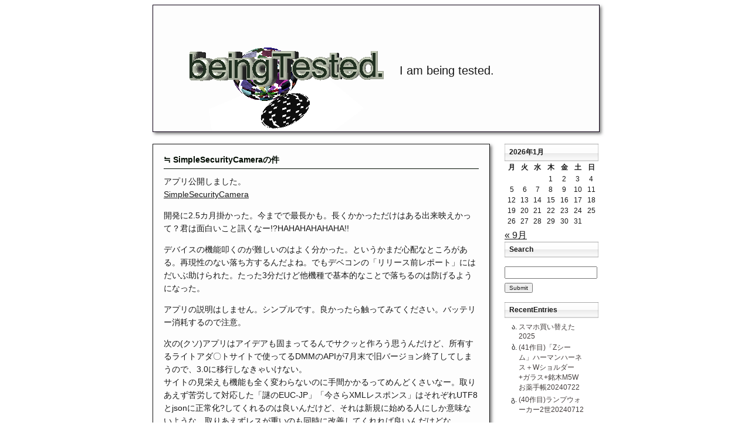

--- FILE ---
content_type: text/html; charset=UTF-8
request_url: https://beingtested.jp/wordpress/?p=695
body_size: 9364
content:
<!DOCTYPE html>
<html>
<head>
<!-- Global site tag (gtag.js) - Google Analytics -->
<script async src="https://www.googletagmanager.com/gtag/js?id=UA-56801668-2"></script>
<script>
  window.dataLayer = window.dataLayer || [];
  function gtag(){dataLayer.push(arguments);}
  gtag('js', new Date());

  gtag('config', 'UA-56801668-2');
</script>
<meta charset="UTF-8">
<meta http-equiv="X-UA-Compatible" content="IE=edge">
<meta name="viewport" content="width=device-width, initial-scale=1">
<meta name="google-site-verification" content="AMw34q_fObqLn8zz-PaTMNKVfPICKFjZHxe10yz76JI" />
	<meta name="description" content="アプリ公開しました。SimpleSecurityCamera開発に2.5カ月掛かった。今までで最長かも。長くかかっただけはある出来映えかって？君は面白いこと訊く">

<title>beingTested.  &raquo; SimpleSecurityCameraの件</title>
<script>
var userAgent = window.navigator.userAgent.toLowerCase();
if (
(
userAgent.indexOf('iphone') > 0 && 
userAgent.indexOf('ipad') == -1) || 
userAgent.indexOf('ipod') > 0 || 
(
userAgent.indexOf('android') > 0 && 
userAgent.indexOf('mobile') > 0
)
){
document.write('<link rel="stylesheet" href="https://beingtested.jp/wordpress/wp-content/themes/myTests/mp.css">');
} else {
document.write('<link rel="stylesheet" href="https://beingtested.jp/wordpress/wp-content/themes/myTests/style.css">');
}
</script>
<link rel="alternate" type="application/rss+xml" title="RSS FEED"
	href="https://beingtested.jp/wordpress/?feed=rss2" />
<link rel="shortcut icon" href="https://beingtested.jp/wordpress/wp-content/themes/myTests/favicon.ico" />

<meta name='robots' content='max-image-preview:large' />
	<style>img:is([sizes="auto" i], [sizes^="auto," i]) { contain-intrinsic-size: 3000px 1500px }</style>
	<link rel="alternate" type="application/rss+xml" title="beingTested. &raquo; SimpleSecurityCameraの件 のコメントのフィード" href="https://beingtested.jp/wordpress/?feed=rss2&#038;p=695" />
<script type="text/javascript">
/* <![CDATA[ */
window._wpemojiSettings = {"baseUrl":"https:\/\/s.w.org\/images\/core\/emoji\/16.0.1\/72x72\/","ext":".png","svgUrl":"https:\/\/s.w.org\/images\/core\/emoji\/16.0.1\/svg\/","svgExt":".svg","source":{"concatemoji":"https:\/\/beingtested.jp\/wordpress\/wp-includes\/js\/wp-emoji-release.min.js?ver=6.8.2"}};
/*! This file is auto-generated */
!function(s,n){var o,i,e;function c(e){try{var t={supportTests:e,timestamp:(new Date).valueOf()};sessionStorage.setItem(o,JSON.stringify(t))}catch(e){}}function p(e,t,n){e.clearRect(0,0,e.canvas.width,e.canvas.height),e.fillText(t,0,0);var t=new Uint32Array(e.getImageData(0,0,e.canvas.width,e.canvas.height).data),a=(e.clearRect(0,0,e.canvas.width,e.canvas.height),e.fillText(n,0,0),new Uint32Array(e.getImageData(0,0,e.canvas.width,e.canvas.height).data));return t.every(function(e,t){return e===a[t]})}function u(e,t){e.clearRect(0,0,e.canvas.width,e.canvas.height),e.fillText(t,0,0);for(var n=e.getImageData(16,16,1,1),a=0;a<n.data.length;a++)if(0!==n.data[a])return!1;return!0}function f(e,t,n,a){switch(t){case"flag":return n(e,"\ud83c\udff3\ufe0f\u200d\u26a7\ufe0f","\ud83c\udff3\ufe0f\u200b\u26a7\ufe0f")?!1:!n(e,"\ud83c\udde8\ud83c\uddf6","\ud83c\udde8\u200b\ud83c\uddf6")&&!n(e,"\ud83c\udff4\udb40\udc67\udb40\udc62\udb40\udc65\udb40\udc6e\udb40\udc67\udb40\udc7f","\ud83c\udff4\u200b\udb40\udc67\u200b\udb40\udc62\u200b\udb40\udc65\u200b\udb40\udc6e\u200b\udb40\udc67\u200b\udb40\udc7f");case"emoji":return!a(e,"\ud83e\udedf")}return!1}function g(e,t,n,a){var r="undefined"!=typeof WorkerGlobalScope&&self instanceof WorkerGlobalScope?new OffscreenCanvas(300,150):s.createElement("canvas"),o=r.getContext("2d",{willReadFrequently:!0}),i=(o.textBaseline="top",o.font="600 32px Arial",{});return e.forEach(function(e){i[e]=t(o,e,n,a)}),i}function t(e){var t=s.createElement("script");t.src=e,t.defer=!0,s.head.appendChild(t)}"undefined"!=typeof Promise&&(o="wpEmojiSettingsSupports",i=["flag","emoji"],n.supports={everything:!0,everythingExceptFlag:!0},e=new Promise(function(e){s.addEventListener("DOMContentLoaded",e,{once:!0})}),new Promise(function(t){var n=function(){try{var e=JSON.parse(sessionStorage.getItem(o));if("object"==typeof e&&"number"==typeof e.timestamp&&(new Date).valueOf()<e.timestamp+604800&&"object"==typeof e.supportTests)return e.supportTests}catch(e){}return null}();if(!n){if("undefined"!=typeof Worker&&"undefined"!=typeof OffscreenCanvas&&"undefined"!=typeof URL&&URL.createObjectURL&&"undefined"!=typeof Blob)try{var e="postMessage("+g.toString()+"("+[JSON.stringify(i),f.toString(),p.toString(),u.toString()].join(",")+"));",a=new Blob([e],{type:"text/javascript"}),r=new Worker(URL.createObjectURL(a),{name:"wpTestEmojiSupports"});return void(r.onmessage=function(e){c(n=e.data),r.terminate(),t(n)})}catch(e){}c(n=g(i,f,p,u))}t(n)}).then(function(e){for(var t in e)n.supports[t]=e[t],n.supports.everything=n.supports.everything&&n.supports[t],"flag"!==t&&(n.supports.everythingExceptFlag=n.supports.everythingExceptFlag&&n.supports[t]);n.supports.everythingExceptFlag=n.supports.everythingExceptFlag&&!n.supports.flag,n.DOMReady=!1,n.readyCallback=function(){n.DOMReady=!0}}).then(function(){return e}).then(function(){var e;n.supports.everything||(n.readyCallback(),(e=n.source||{}).concatemoji?t(e.concatemoji):e.wpemoji&&e.twemoji&&(t(e.twemoji),t(e.wpemoji)))}))}((window,document),window._wpemojiSettings);
/* ]]> */
</script>
<style id='wp-emoji-styles-inline-css' type='text/css'>

	img.wp-smiley, img.emoji {
		display: inline !important;
		border: none !important;
		box-shadow: none !important;
		height: 1em !important;
		width: 1em !important;
		margin: 0 0.07em !important;
		vertical-align: -0.1em !important;
		background: none !important;
		padding: 0 !important;
	}
</style>
<link rel='stylesheet' id='wp-block-library-css' href='https://beingtested.jp/wordpress/wp-includes/css/dist/block-library/style.min.css?ver=6.8.2' type='text/css' media='all' />
<style id='classic-theme-styles-inline-css' type='text/css'>
/*! This file is auto-generated */
.wp-block-button__link{color:#fff;background-color:#32373c;border-radius:9999px;box-shadow:none;text-decoration:none;padding:calc(.667em + 2px) calc(1.333em + 2px);font-size:1.125em}.wp-block-file__button{background:#32373c;color:#fff;text-decoration:none}
</style>
<style id='global-styles-inline-css' type='text/css'>
:root{--wp--preset--aspect-ratio--square: 1;--wp--preset--aspect-ratio--4-3: 4/3;--wp--preset--aspect-ratio--3-4: 3/4;--wp--preset--aspect-ratio--3-2: 3/2;--wp--preset--aspect-ratio--2-3: 2/3;--wp--preset--aspect-ratio--16-9: 16/9;--wp--preset--aspect-ratio--9-16: 9/16;--wp--preset--color--black: #000000;--wp--preset--color--cyan-bluish-gray: #abb8c3;--wp--preset--color--white: #ffffff;--wp--preset--color--pale-pink: #f78da7;--wp--preset--color--vivid-red: #cf2e2e;--wp--preset--color--luminous-vivid-orange: #ff6900;--wp--preset--color--luminous-vivid-amber: #fcb900;--wp--preset--color--light-green-cyan: #7bdcb5;--wp--preset--color--vivid-green-cyan: #00d084;--wp--preset--color--pale-cyan-blue: #8ed1fc;--wp--preset--color--vivid-cyan-blue: #0693e3;--wp--preset--color--vivid-purple: #9b51e0;--wp--preset--gradient--vivid-cyan-blue-to-vivid-purple: linear-gradient(135deg,rgba(6,147,227,1) 0%,rgb(155,81,224) 100%);--wp--preset--gradient--light-green-cyan-to-vivid-green-cyan: linear-gradient(135deg,rgb(122,220,180) 0%,rgb(0,208,130) 100%);--wp--preset--gradient--luminous-vivid-amber-to-luminous-vivid-orange: linear-gradient(135deg,rgba(252,185,0,1) 0%,rgba(255,105,0,1) 100%);--wp--preset--gradient--luminous-vivid-orange-to-vivid-red: linear-gradient(135deg,rgba(255,105,0,1) 0%,rgb(207,46,46) 100%);--wp--preset--gradient--very-light-gray-to-cyan-bluish-gray: linear-gradient(135deg,rgb(238,238,238) 0%,rgb(169,184,195) 100%);--wp--preset--gradient--cool-to-warm-spectrum: linear-gradient(135deg,rgb(74,234,220) 0%,rgb(151,120,209) 20%,rgb(207,42,186) 40%,rgb(238,44,130) 60%,rgb(251,105,98) 80%,rgb(254,248,76) 100%);--wp--preset--gradient--blush-light-purple: linear-gradient(135deg,rgb(255,206,236) 0%,rgb(152,150,240) 100%);--wp--preset--gradient--blush-bordeaux: linear-gradient(135deg,rgb(254,205,165) 0%,rgb(254,45,45) 50%,rgb(107,0,62) 100%);--wp--preset--gradient--luminous-dusk: linear-gradient(135deg,rgb(255,203,112) 0%,rgb(199,81,192) 50%,rgb(65,88,208) 100%);--wp--preset--gradient--pale-ocean: linear-gradient(135deg,rgb(255,245,203) 0%,rgb(182,227,212) 50%,rgb(51,167,181) 100%);--wp--preset--gradient--electric-grass: linear-gradient(135deg,rgb(202,248,128) 0%,rgb(113,206,126) 100%);--wp--preset--gradient--midnight: linear-gradient(135deg,rgb(2,3,129) 0%,rgb(40,116,252) 100%);--wp--preset--font-size--small: 13px;--wp--preset--font-size--medium: 20px;--wp--preset--font-size--large: 36px;--wp--preset--font-size--x-large: 42px;--wp--preset--spacing--20: 0.44rem;--wp--preset--spacing--30: 0.67rem;--wp--preset--spacing--40: 1rem;--wp--preset--spacing--50: 1.5rem;--wp--preset--spacing--60: 2.25rem;--wp--preset--spacing--70: 3.38rem;--wp--preset--spacing--80: 5.06rem;--wp--preset--shadow--natural: 6px 6px 9px rgba(0, 0, 0, 0.2);--wp--preset--shadow--deep: 12px 12px 50px rgba(0, 0, 0, 0.4);--wp--preset--shadow--sharp: 6px 6px 0px rgba(0, 0, 0, 0.2);--wp--preset--shadow--outlined: 6px 6px 0px -3px rgba(255, 255, 255, 1), 6px 6px rgba(0, 0, 0, 1);--wp--preset--shadow--crisp: 6px 6px 0px rgba(0, 0, 0, 1);}:where(.is-layout-flex){gap: 0.5em;}:where(.is-layout-grid){gap: 0.5em;}body .is-layout-flex{display: flex;}.is-layout-flex{flex-wrap: wrap;align-items: center;}.is-layout-flex > :is(*, div){margin: 0;}body .is-layout-grid{display: grid;}.is-layout-grid > :is(*, div){margin: 0;}:where(.wp-block-columns.is-layout-flex){gap: 2em;}:where(.wp-block-columns.is-layout-grid){gap: 2em;}:where(.wp-block-post-template.is-layout-flex){gap: 1.25em;}:where(.wp-block-post-template.is-layout-grid){gap: 1.25em;}.has-black-color{color: var(--wp--preset--color--black) !important;}.has-cyan-bluish-gray-color{color: var(--wp--preset--color--cyan-bluish-gray) !important;}.has-white-color{color: var(--wp--preset--color--white) !important;}.has-pale-pink-color{color: var(--wp--preset--color--pale-pink) !important;}.has-vivid-red-color{color: var(--wp--preset--color--vivid-red) !important;}.has-luminous-vivid-orange-color{color: var(--wp--preset--color--luminous-vivid-orange) !important;}.has-luminous-vivid-amber-color{color: var(--wp--preset--color--luminous-vivid-amber) !important;}.has-light-green-cyan-color{color: var(--wp--preset--color--light-green-cyan) !important;}.has-vivid-green-cyan-color{color: var(--wp--preset--color--vivid-green-cyan) !important;}.has-pale-cyan-blue-color{color: var(--wp--preset--color--pale-cyan-blue) !important;}.has-vivid-cyan-blue-color{color: var(--wp--preset--color--vivid-cyan-blue) !important;}.has-vivid-purple-color{color: var(--wp--preset--color--vivid-purple) !important;}.has-black-background-color{background-color: var(--wp--preset--color--black) !important;}.has-cyan-bluish-gray-background-color{background-color: var(--wp--preset--color--cyan-bluish-gray) !important;}.has-white-background-color{background-color: var(--wp--preset--color--white) !important;}.has-pale-pink-background-color{background-color: var(--wp--preset--color--pale-pink) !important;}.has-vivid-red-background-color{background-color: var(--wp--preset--color--vivid-red) !important;}.has-luminous-vivid-orange-background-color{background-color: var(--wp--preset--color--luminous-vivid-orange) !important;}.has-luminous-vivid-amber-background-color{background-color: var(--wp--preset--color--luminous-vivid-amber) !important;}.has-light-green-cyan-background-color{background-color: var(--wp--preset--color--light-green-cyan) !important;}.has-vivid-green-cyan-background-color{background-color: var(--wp--preset--color--vivid-green-cyan) !important;}.has-pale-cyan-blue-background-color{background-color: var(--wp--preset--color--pale-cyan-blue) !important;}.has-vivid-cyan-blue-background-color{background-color: var(--wp--preset--color--vivid-cyan-blue) !important;}.has-vivid-purple-background-color{background-color: var(--wp--preset--color--vivid-purple) !important;}.has-black-border-color{border-color: var(--wp--preset--color--black) !important;}.has-cyan-bluish-gray-border-color{border-color: var(--wp--preset--color--cyan-bluish-gray) !important;}.has-white-border-color{border-color: var(--wp--preset--color--white) !important;}.has-pale-pink-border-color{border-color: var(--wp--preset--color--pale-pink) !important;}.has-vivid-red-border-color{border-color: var(--wp--preset--color--vivid-red) !important;}.has-luminous-vivid-orange-border-color{border-color: var(--wp--preset--color--luminous-vivid-orange) !important;}.has-luminous-vivid-amber-border-color{border-color: var(--wp--preset--color--luminous-vivid-amber) !important;}.has-light-green-cyan-border-color{border-color: var(--wp--preset--color--light-green-cyan) !important;}.has-vivid-green-cyan-border-color{border-color: var(--wp--preset--color--vivid-green-cyan) !important;}.has-pale-cyan-blue-border-color{border-color: var(--wp--preset--color--pale-cyan-blue) !important;}.has-vivid-cyan-blue-border-color{border-color: var(--wp--preset--color--vivid-cyan-blue) !important;}.has-vivid-purple-border-color{border-color: var(--wp--preset--color--vivid-purple) !important;}.has-vivid-cyan-blue-to-vivid-purple-gradient-background{background: var(--wp--preset--gradient--vivid-cyan-blue-to-vivid-purple) !important;}.has-light-green-cyan-to-vivid-green-cyan-gradient-background{background: var(--wp--preset--gradient--light-green-cyan-to-vivid-green-cyan) !important;}.has-luminous-vivid-amber-to-luminous-vivid-orange-gradient-background{background: var(--wp--preset--gradient--luminous-vivid-amber-to-luminous-vivid-orange) !important;}.has-luminous-vivid-orange-to-vivid-red-gradient-background{background: var(--wp--preset--gradient--luminous-vivid-orange-to-vivid-red) !important;}.has-very-light-gray-to-cyan-bluish-gray-gradient-background{background: var(--wp--preset--gradient--very-light-gray-to-cyan-bluish-gray) !important;}.has-cool-to-warm-spectrum-gradient-background{background: var(--wp--preset--gradient--cool-to-warm-spectrum) !important;}.has-blush-light-purple-gradient-background{background: var(--wp--preset--gradient--blush-light-purple) !important;}.has-blush-bordeaux-gradient-background{background: var(--wp--preset--gradient--blush-bordeaux) !important;}.has-luminous-dusk-gradient-background{background: var(--wp--preset--gradient--luminous-dusk) !important;}.has-pale-ocean-gradient-background{background: var(--wp--preset--gradient--pale-ocean) !important;}.has-electric-grass-gradient-background{background: var(--wp--preset--gradient--electric-grass) !important;}.has-midnight-gradient-background{background: var(--wp--preset--gradient--midnight) !important;}.has-small-font-size{font-size: var(--wp--preset--font-size--small) !important;}.has-medium-font-size{font-size: var(--wp--preset--font-size--medium) !important;}.has-large-font-size{font-size: var(--wp--preset--font-size--large) !important;}.has-x-large-font-size{font-size: var(--wp--preset--font-size--x-large) !important;}
:where(.wp-block-post-template.is-layout-flex){gap: 1.25em;}:where(.wp-block-post-template.is-layout-grid){gap: 1.25em;}
:where(.wp-block-columns.is-layout-flex){gap: 2em;}:where(.wp-block-columns.is-layout-grid){gap: 2em;}
:root :where(.wp-block-pullquote){font-size: 1.5em;line-height: 1.6;}
</style>
<link rel='stylesheet' id='enlighterjs-css' href='https://beingtested.jp/wordpress/wp-content/plugins/enlighter/cache/enlighterjs.min.css?ver=rXabPxYnzmD+2xx' type='text/css' media='all' />
<link rel="https://api.w.org/" href="https://beingtested.jp/wordpress/index.php?rest_route=/" /><link rel="alternate" title="JSON" type="application/json" href="https://beingtested.jp/wordpress/index.php?rest_route=/wp/v2/posts/695" /><link rel="EditURI" type="application/rsd+xml" title="RSD" href="https://beingtested.jp/wordpress/xmlrpc.php?rsd" />
<meta name="generator" content="WordPress 6.8.2" />
<link rel="canonical" href="https://beingtested.jp/wordpress/?p=695" />
<link rel='shortlink' href='https://beingtested.jp/wordpress/?p=695' />
<link rel="alternate" title="oEmbed (JSON)" type="application/json+oembed" href="https://beingtested.jp/wordpress/index.php?rest_route=%2Foembed%2F1.0%2Fembed&#038;url=https%3A%2F%2Fbeingtested.jp%2Fwordpress%2F%3Fp%3D695" />
<link rel="alternate" title="oEmbed (XML)" type="text/xml+oembed" href="https://beingtested.jp/wordpress/index.php?rest_route=%2Foembed%2F1.0%2Fembed&#038;url=https%3A%2F%2Fbeingtested.jp%2Fwordpress%2F%3Fp%3D695&#038;format=xml" />
<script async src="//pagead2.googlesyndication.com/pagead/js/adsbygoogle.js"></script>
<script>
     (adsbygoogle = window.adsbygoogle || []).push({
          google_ad_client: "ca-pub-4704110252473723",
          enable_page_level_ads: true
     });
</script></head>
<body>

	<div id="container">

		<div id="header">
			<div id="headerP">
				<p>I am being tested.</p>
			</div>
		</div>

		<div id="content">
																		<div class="post">
				<h2 class="postTitle">
					<a href="https://beingtested.jp/wordpress/?p=695">≒ SimpleSecurityCameraの件					</a>
				</h2>
				<p>アプリ公開しました。<br />
<a href="https://play.google.com/store/apps/details?id=jp.beingtested.simple_security_camera" target="_blank">SimpleSecurityCamera</a></p>
<p>開発に2.5カ月掛かった。今までで最長かも。長くかかっただけはある出来映えかって？君は面白いこと訊くなー!?HAHAHAHAHAHA!!</p>
<p>デバイスの機能叩くのが難しいのはよく分かった。というかまだ心配なところがある。再現性のない落ち方するんだよね。でもデベコンの「リリース前レポート」にはだいぶ助けられた。たった3分だけど他機種で基本的なことで落ちるのは防げるようになった。</p>
<p>アプリの説明はしません。シンプルです。良かったら触ってみてください。バッテリー消耗するので注意。</p>
<p>次の(クソ)アプリはアイデアも固まってるんでサクッと作ろう思うんだけど、所有するライトアダ〇トサイトで使ってるDMMのAPIが7月末で旧バージョン終了してしまうので、3.0に移行しなきゃいけない。<br />
サイトの見栄えも機能も全く変わらないのに手間かかるってめんどくさいなー。取りあえず苦労して対応した「謎のEUC-JP」「今さらXMLレスポンス」はそれぞれUTF8とjsonに正常化?してくれるのは良いんだけど、それは新規に始める人にしか意味ないような。取りあえずレスが重いのも同時に改善してくれれば良いんだけどな。</p>
				<p class="postInfo">
					16年6月28日(火)‡17時45分11秒					‡
						<a href="https://beingtested.jp/wordpress/?cat=24" rel="category">Script</a>				</p>
			</div>
						<div id="divPageLink"><p class="pageLink">
				<span class="pagePrev">&laquo;<a href="https://beingtested.jp/wordpress/?p=707" rel="next">jawiki/latest　20160701/ のページ数の件＞2074097</a> </span>
				<span class="pageNext"><a href="https://beingtested.jp/wordpress/?p=689" rel="prev">jawiki/latest　20160601/ のページ数の件＞2063573</a>&raquo;				</span>
			</p></div>
											</div>

		<div id="sideBar">
			<table id="wp-calendar" class="wp-calendar-table">
	<caption>2026年1月</caption>
	<thead>
	<tr>
		<th scope="col" aria-label="月曜日">月</th>
		<th scope="col" aria-label="火曜日">火</th>
		<th scope="col" aria-label="水曜日">水</th>
		<th scope="col" aria-label="木曜日">木</th>
		<th scope="col" aria-label="金曜日">金</th>
		<th scope="col" aria-label="土曜日">土</th>
		<th scope="col" aria-label="日曜日">日</th>
	</tr>
	</thead>
	<tbody>
	<tr>
		<td colspan="3" class="pad">&nbsp;</td><td>1</td><td>2</td><td>3</td><td>4</td>
	</tr>
	<tr>
		<td>5</td><td>6</td><td>7</td><td>8</td><td>9</td><td>10</td><td>11</td>
	</tr>
	<tr>
		<td>12</td><td>13</td><td>14</td><td>15</td><td>16</td><td>17</td><td>18</td>
	</tr>
	<tr>
		<td id="today">19</td><td>20</td><td>21</td><td>22</td><td>23</td><td>24</td><td>25</td>
	</tr>
	<tr>
		<td>26</td><td>27</td><td>28</td><td>29</td><td>30</td><td>31</td>
		<td class="pad" colspan="1">&nbsp;</td>
	</tr>
	</tbody>
	</table><nav aria-label="前と次の月" class="wp-calendar-nav">
		<span class="wp-calendar-nav-prev"><a href="https://beingtested.jp/wordpress/?m=202509">&laquo; 9月</a></span>
		<span class="pad">&nbsp;</span>
		<span class="wp-calendar-nav-next">&nbsp;</span>
	</nav>			<h2>Search</h2>
			<form method="get" action="https://beingtested.jp/wordpress">
				<p>
					<input type="text" name="s" id="s"
						value="" /> <input id="submit"
						type="submit" value="Submit" />
				</p>
			</form>
			<h2>RecentEntries</h2>
			<ul>
					<li><a href='https://beingtested.jp/wordpress/?p=3042'>スマホ買い替えた2025</a></li>
	<li><a href='https://beingtested.jp/wordpress/?p=3014'>(41作目)「Zシーム」ハーマンハーネス＋Wショルダー+ガラス+銘木M5Wお薬手帳20240722</a></li>
	<li><a href='https://beingtested.jp/wordpress/?p=3001'>(40作目)ランプウォーカー2世20240712</a></li>
			</ul>
			<h2>Links</h2>
			<ul>
				<li id="linkcat-2" class="linkcat"><strong>beingtested</strong>
	<ul class='xoxo blogroll'>
<li><a href="https://beingtested.jp/Beintested_TOC/" rel="me" title="全エントリのリンク" target="_top">beingTested.の目次(TOC)</a></li>
<li><a href="//beingtested.jp/Munsell_Color_Solids/" rel="me" title="3Ddemo" target="_blank">Munsell_Color_Solids</a></li>

	</ul>
</li>
			</ul>
			<h2>Archives</h2>
			<ul>
					<li><a href='https://beingtested.jp/wordpress/?m=202509'>2025年9月</a></li>
	<li><a href='https://beingtested.jp/wordpress/?m=202407'>2024年7月</a></li>
	<li><a href='https://beingtested.jp/wordpress/?m=202406'>2024年6月</a></li>
	<li><a href='https://beingtested.jp/wordpress/?m=202405'>2024年5月</a></li>
	<li><a href='https://beingtested.jp/wordpress/?m=202404'>2024年4月</a></li>
	<li><a href='https://beingtested.jp/wordpress/?m=202403'>2024年3月</a></li>
	<li><a href='https://beingtested.jp/wordpress/?m=202402'>2024年2月</a></li>
	<li><a href='https://beingtested.jp/wordpress/?m=202401'>2024年1月</a></li>
	<li><a href='https://beingtested.jp/wordpress/?m=202312'>2023年12月</a></li>
	<li><a href='https://beingtested.jp/wordpress/?m=202311'>2023年11月</a></li>
	<li><a href='https://beingtested.jp/wordpress/?m=202310'>2023年10月</a></li>
	<li><a href='https://beingtested.jp/wordpress/?m=202309'>2023年9月</a></li>
	<li><a href='https://beingtested.jp/wordpress/?m=202308'>2023年8月</a></li>
	<li><a href='https://beingtested.jp/wordpress/?m=202307'>2023年7月</a></li>
	<li><a href='https://beingtested.jp/wordpress/?m=202306'>2023年6月</a></li>
	<li><a href='https://beingtested.jp/wordpress/?m=202305'>2023年5月</a></li>
	<li><a href='https://beingtested.jp/wordpress/?m=202304'>2023年4月</a></li>
	<li><a href='https://beingtested.jp/wordpress/?m=202303'>2023年3月</a></li>
	<li><a href='https://beingtested.jp/wordpress/?m=202302'>2023年2月</a></li>
	<li><a href='https://beingtested.jp/wordpress/?m=202301'>2023年1月</a></li>
	<li><a href='https://beingtested.jp/wordpress/?m=202212'>2022年12月</a></li>
	<li><a href='https://beingtested.jp/wordpress/?m=202211'>2022年11月</a></li>
	<li><a href='https://beingtested.jp/wordpress/?m=202210'>2022年10月</a></li>
	<li><a href='https://beingtested.jp/wordpress/?m=202207'>2022年7月</a></li>
	<li><a href='https://beingtested.jp/wordpress/?m=202206'>2022年6月</a></li>
	<li><a href='https://beingtested.jp/wordpress/?m=202205'>2022年5月</a></li>
	<li><a href='https://beingtested.jp/wordpress/?m=202203'>2022年3月</a></li>
	<li><a href='https://beingtested.jp/wordpress/?m=202201'>2022年1月</a></li>
	<li><a href='https://beingtested.jp/wordpress/?m=202110'>2021年10月</a></li>
	<li><a href='https://beingtested.jp/wordpress/?m=202109'>2021年9月</a></li>
	<li><a href='https://beingtested.jp/wordpress/?m=202108'>2021年8月</a></li>
	<li><a href='https://beingtested.jp/wordpress/?m=202107'>2021年7月</a></li>
	<li><a href='https://beingtested.jp/wordpress/?m=202106'>2021年6月</a></li>
	<li><a href='https://beingtested.jp/wordpress/?m=202105'>2021年5月</a></li>
	<li><a href='https://beingtested.jp/wordpress/?m=202104'>2021年4月</a></li>
	<li><a href='https://beingtested.jp/wordpress/?m=202103'>2021年3月</a></li>
	<li><a href='https://beingtested.jp/wordpress/?m=202102'>2021年2月</a></li>
	<li><a href='https://beingtested.jp/wordpress/?m=202101'>2021年1月</a></li>
	<li><a href='https://beingtested.jp/wordpress/?m=202011'>2020年11月</a></li>
	<li><a href='https://beingtested.jp/wordpress/?m=202010'>2020年10月</a></li>
	<li><a href='https://beingtested.jp/wordpress/?m=202008'>2020年8月</a></li>
	<li><a href='https://beingtested.jp/wordpress/?m=202007'>2020年7月</a></li>
	<li><a href='https://beingtested.jp/wordpress/?m=202006'>2020年6月</a></li>
	<li><a href='https://beingtested.jp/wordpress/?m=201912'>2019年12月</a></li>
	<li><a href='https://beingtested.jp/wordpress/?m=201911'>2019年11月</a></li>
	<li><a href='https://beingtested.jp/wordpress/?m=201809'>2018年9月</a></li>
	<li><a href='https://beingtested.jp/wordpress/?m=201808'>2018年8月</a></li>
	<li><a href='https://beingtested.jp/wordpress/?m=201806'>2018年6月</a></li>
	<li><a href='https://beingtested.jp/wordpress/?m=201802'>2018年2月</a></li>
	<li><a href='https://beingtested.jp/wordpress/?m=201801'>2018年1月</a></li>
	<li><a href='https://beingtested.jp/wordpress/?m=201711'>2017年11月</a></li>
	<li><a href='https://beingtested.jp/wordpress/?m=201709'>2017年9月</a></li>
	<li><a href='https://beingtested.jp/wordpress/?m=201708'>2017年8月</a></li>
	<li><a href='https://beingtested.jp/wordpress/?m=201707'>2017年7月</a></li>
	<li><a href='https://beingtested.jp/wordpress/?m=201705'>2017年5月</a></li>
	<li><a href='https://beingtested.jp/wordpress/?m=201703'>2017年3月</a></li>
	<li><a href='https://beingtested.jp/wordpress/?m=201702'>2017年2月</a></li>
	<li><a href='https://beingtested.jp/wordpress/?m=201701'>2017年1月</a></li>
	<li><a href='https://beingtested.jp/wordpress/?m=201612'>2016年12月</a></li>
	<li><a href='https://beingtested.jp/wordpress/?m=201611'>2016年11月</a></li>
	<li><a href='https://beingtested.jp/wordpress/?m=201610'>2016年10月</a></li>
	<li><a href='https://beingtested.jp/wordpress/?m=201609'>2016年9月</a></li>
	<li><a href='https://beingtested.jp/wordpress/?m=201608'>2016年8月</a></li>
	<li><a href='https://beingtested.jp/wordpress/?m=201607'>2016年7月</a></li>
	<li><a href='https://beingtested.jp/wordpress/?m=201606'>2016年6月</a></li>
	<li><a href='https://beingtested.jp/wordpress/?m=201605'>2016年5月</a></li>
	<li><a href='https://beingtested.jp/wordpress/?m=201604'>2016年4月</a></li>
	<li><a href='https://beingtested.jp/wordpress/?m=201603'>2016年3月</a></li>
	<li><a href='https://beingtested.jp/wordpress/?m=201602'>2016年2月</a></li>
	<li><a href='https://beingtested.jp/wordpress/?m=201601'>2016年1月</a></li>
	<li><a href='https://beingtested.jp/wordpress/?m=201512'>2015年12月</a></li>
	<li><a href='https://beingtested.jp/wordpress/?m=201511'>2015年11月</a></li>
	<li><a href='https://beingtested.jp/wordpress/?m=201510'>2015年10月</a></li>
	<li><a href='https://beingtested.jp/wordpress/?m=201509'>2015年9月</a></li>
	<li><a href='https://beingtested.jp/wordpress/?m=201508'>2015年8月</a></li>
	<li><a href='https://beingtested.jp/wordpress/?m=201507'>2015年7月</a></li>
	<li><a href='https://beingtested.jp/wordpress/?m=201505'>2015年5月</a></li>
	<li><a href='https://beingtested.jp/wordpress/?m=201410'>2014年10月</a></li>
	<li><a href='https://beingtested.jp/wordpress/?m=201409'>2014年9月</a></li>
	<li><a href='https://beingtested.jp/wordpress/?m=201405'>2014年5月</a></li>
	<li><a href='https://beingtested.jp/wordpress/?m=201210'>2012年10月</a></li>
	<li><a href='https://beingtested.jp/wordpress/?m=201209'>2012年9月</a></li>
	<li><a href='https://beingtested.jp/wordpress/?m=201207'>2012年7月</a></li>
	<li><a href='https://beingtested.jp/wordpress/?m=201206'>2012年6月</a></li>
	<li><a href='https://beingtested.jp/wordpress/?m=201012'>2010年12月</a></li>
	<li><a href='https://beingtested.jp/wordpress/?m=201011'>2010年11月</a></li>
	<li><a href='https://beingtested.jp/wordpress/?m=201010'>2010年10月</a></li>
			</ul>
			<!--/* <h2>Categories</h2>
			<ul>
					<li class="cat-item cat-item-24"><a href="https://beingtested.jp/wordpress/?cat=24">Script</a>
</li>
	<li class="cat-item cat-item-26"><a href="https://beingtested.jp/wordpress/?cat=26">ただの自分向けメモ</a>
</li>
	<li class="cat-item cat-item-58"><a href="https://beingtested.jp/wordpress/?cat=58">レザークラフト</a>
</li>
	<li class="cat-item cat-item-1"><a href="https://beingtested.jp/wordpress/?cat=1">未分類</a>
</li>
	<li class="cat-item cat-item-49"><a href="https://beingtested.jp/wordpress/?cat=49">身辺情報</a>
</li>
			</ul> */-->
			<div id="myCanvasContainer">
				<canvas width="160" height="160" id="myCanvas"> <a href="https://beingtested.jp/wordpress/?tag=android" class="tag-cloud-link tag-link-46 tag-link-position-1" style="font-size: 15.636363636364pt;" aria-label="Android (11個の項目)">Android</a>
<a href="https://beingtested.jp/wordpress/?tag=css" class="tag-cloud-link tag-link-33 tag-link-position-2" style="font-size: 11.916083916084pt;" aria-label="CSS (4個の項目)">CSS</a>
<a href="https://beingtested.jp/wordpress/?tag=eclipse" class="tag-cloud-link tag-link-42 tag-link-position-3" style="font-size: 8pt;" aria-label="Eclipse (1個の項目)">Eclipse</a>
<a href="https://beingtested.jp/wordpress/?tag=html" class="tag-cloud-link tag-link-34 tag-link-position-4" style="font-size: 11.916083916084pt;" aria-label="HTML (4個の項目)">HTML</a>
<a href="https://beingtested.jp/wordpress/?tag=java" class="tag-cloud-link tag-link-41 tag-link-position-5" style="font-size: 15.244755244755pt;" aria-label="Java (10個の項目)">Java</a>
<a href="https://beingtested.jp/wordpress/?tag=javascript" class="tag-cloud-link tag-link-37 tag-link-position-6" style="font-size: 17.398601398601pt;" aria-label="JavaScript (17個の項目)">JavaScript</a>
<a href="https://beingtested.jp/wordpress/?tag=jawikilatest" class="tag-cloud-link tag-link-45 tag-link-position-7" style="font-size: 20.335664335664pt;" aria-label="jawiki/latest (35個の項目)">jawiki/latest</a>
<a href="https://beingtested.jp/wordpress/?tag=linux" class="tag-cloud-link tag-link-43 tag-link-position-8" style="font-size: 10.937062937063pt;" aria-label="Linux (3個の項目)">Linux</a>
<a href="https://beingtested.jp/wordpress/?tag=mysql" class="tag-cloud-link tag-link-31 tag-link-position-9" style="font-size: 12.699300699301pt;" aria-label="MySQL (5個の項目)">MySQL</a>
<a href="https://beingtested.jp/wordpress/?tag=pc%e7%92%b0%e5%a2%83" class="tag-cloud-link tag-link-36 tag-link-position-10" style="font-size: 13.384615384615pt;" aria-label="PC環境 (6個の項目)">PC環境</a>
<a href="https://beingtested.jp/wordpress/?tag=php" class="tag-cloud-link tag-link-30 tag-link-position-11" style="font-size: 15.93006993007pt;" aria-label="PHP (12個の項目)">PHP</a>
<a href="https://beingtested.jp/wordpress/?tag=tomcat" class="tag-cloud-link tag-link-44 tag-link-position-12" style="font-size: 10.937062937063pt;" aria-label="Tomcat (3個の項目)">Tomcat</a>
<a href="https://beingtested.jp/wordpress/?tag=ui" class="tag-cloud-link tag-link-29 tag-link-position-13" style="font-size: 8pt;" aria-label="UI (1個の項目)">UI</a>
<a href="https://beingtested.jp/wordpress/?tag=uwp" class="tag-cloud-link tag-link-47 tag-link-position-14" style="font-size: 14.363636363636pt;" aria-label="UWP(C++/CX) (8個の項目)">UWP(C++/CX)</a>
<a href="https://beingtested.jp/wordpress/?tag=%e3%82%a6%e3%82%a7%e3%83%96%e3%83%87%e3%82%b6%e3%82%a4%e3%83%b3%e6%8a%80%e8%83%bd%e6%a4%9c%e5%ae%9a2%e7%b4%9a" class="tag-cloud-link tag-link-35 tag-link-position-15" style="font-size: 13.384615384615pt;" aria-label="ウェブデザイン技能検定2級 (6個の項目)">ウェブデザイン技能検定2級</a>
<a href="https://beingtested.jp/wordpress/?tag=%e3%82%b5%e3%83%bc%e3%83%90%e9%96%a2%e9%80%a3" class="tag-cloud-link tag-link-51 tag-link-position-16" style="font-size: 8pt;" aria-label="サーバ関連 (1個の項目)">サーバ関連</a>
<a href="https://beingtested.jp/wordpress/?tag=%e3%83%97%e3%83%ad%e3%83%95%e3%82%a3%e3%83%bc%e3%83%ab" class="tag-cloud-link tag-link-38 tag-link-position-17" style="font-size: 9.7622377622378pt;" aria-label="プロフィール (2個の項目)">プロフィール</a>
<a href="https://beingtested.jp/wordpress/?tag=%e3%83%ac%e3%82%b6%e3%83%bc%e3%82%af%e3%83%a9%e3%83%95%e3%83%88" class="tag-cloud-link tag-link-57 tag-link-position-18" style="font-size: 22pt;" aria-label="レザークラフト (53個の項目)">レザークラフト</a>
<a href="https://beingtested.jp/wordpress/?tag=%e5%8c%bb%e7%99%82%e9%96%a2%e9%80%a3" class="tag-cloud-link tag-link-52 tag-link-position-19" style="font-size: 15.244755244755pt;" aria-label="医療関連 (10個の項目)">医療関連</a>
<a href="https://beingtested.jp/wordpress/?tag=%e5%a4%b1%e6%95%97%e8%a9%b1" class="tag-cloud-link tag-link-32 tag-link-position-20" style="font-size: 17.986013986014pt;" aria-label="失敗話 (20個の項目)">失敗話</a>
<a href="https://beingtested.jp/wordpress/?tag=%e6%a8%a1%e6%93%acec%e3%82%b5%e3%82%a4%e3%83%88" class="tag-cloud-link tag-link-27 tag-link-position-21" style="font-size: 15.636363636364pt;" aria-label="模擬ECサイト (11個の項目)">模擬ECサイト</a>
<a href="https://beingtested.jp/wordpress/?tag=%e9%a3%9f%e9%96%a2%e9%80%a3" class="tag-cloud-link tag-link-61 tag-link-position-22" style="font-size: 14.853146853147pt;" aria-label="食関連 (9個の項目)">食関連</a>				</canvas>
			</div>
			<div>
			<p class="feed">
				<!--/*<a href="https://beingtested.jp/wordpress/?feed=rss2">
					<img src="https://beingtested.jp/wordpress/wp-content/themes/myTests/images/orange1_s.gif" alt="RSS FEED ICON"
					onmouseover="this.src='https://beingtested.jp/wordpress/wp-content/themes/myTests/images/orange1_n.gif'"
					onmouseout="this.src='https://beingtested.jp/wordpress/wp-content/themes/myTests/images/orange1_s.gif'"
					/>
				</a>*/-->
				<a href="http://www.twitter.com/smokingecho" target="_blank"> →
					twitter <!--/*	<img src="https://beingtested.jp/wordpress/wp-content/themes/myTests/images/twitter001_s.gif" alt="twitterでtai-keyをフォロー"
					onmouseover="this.src='https://beingtested.jp/wordpress/wp-content/themes/myTests/images/twitter001_n.gif'"
					onmouseout="this.src='https://beingtested.jp/wordpress/wp-content/themes/myTests/images/twitter001_s.gif'"
					/>*/-->
				</a>
			</p>
			
			</div>
		</div>

		<div id="footer">
			<address>
				This document was wrote by smokingEcho,and you can <a
					href="mailto:smokingecho@gmail.com">drop me a line</a>,too.
			</address>
			<div id="privacy_policy"><a href="wp_privacy_policy.html" target="_blank">Privacy Policy</a></div>
		</div>
	</div>

<script type="text/javascript" src="//ajax.googleapis.com/ajax/libs/jquery/2.1.1/jquery.min.js"></script>
<script>
window.jQuery || document.write('<script type="text/javascript" src="https://beingtested.jp/wordpress/wp-content/themes/myTests/JS/jquery-2.1.1.min.js"><\/script>')
</script>
<script type="text/javascript"
	src="https://beingtested.jp/wordpress/wp-content/themes/myTests/JS/three.min.js"></script>
<script type="text/javascript"
	src="https://beingtested.jp/wordpress/wp-content/themes/myTests/JS/Detector.js"></script>
<script type="text/javascript"
	src="https://beingtested.jp/wordpress/wp-content/themes/myTests/JS/TrackballControls.js"></script>
<script type="text/javascript"
	src="https://beingtested.jp/wordpress/wp-content/themes/myTests/JS/helvetiker_regular.typeface.js"></script>
<script type="text/javascript"
	src="https://beingtested.jp/wordpress/wp-content/themes/myTests/JS/tagcanvas.js"></script>
<script type="text/javascript"
	src="https://beingtested.jp/wordpress/wp-content/themes/myTests/JS/forWP_header.js"></script>
<script type="text/javascript" src="https://beingtested.jp/wordpress/wp-content/plugins/enlighter/cache/enlighterjs.min.js?ver=rXabPxYnzmD+2xx" id="enlighterjs-js"></script>
<script type="text/javascript" id="enlighterjs-js-after">
/* <![CDATA[ */
!function(e,n){if("undefined"!=typeof EnlighterJS){var o={"selectors":{"block":"pre.EnlighterJSRAW","inline":"code.EnlighterJSRAW"},"options":{"indent":4,"ampersandCleanup":true,"linehover":true,"rawcodeDbclick":false,"textOverflow":"break","linenumbers":true,"theme":"enlighter","language":"generic","retainCssClasses":false,"collapse":false,"toolbarOuter":"","toolbarTop":"{BTN_RAW}{BTN_COPY}{BTN_WINDOW}{BTN_WEBSITE}","toolbarBottom":""}};(e.EnlighterJSINIT=function(){EnlighterJS.init(o.selectors.block,o.selectors.inline,o.options)})()}else{(n&&(n.error||n.log)||function(){})("Error: EnlighterJS resources not loaded yet!")}}(window,console);
/* ]]> */
</script>
</body>
</html>


--- FILE ---
content_type: text/html; charset=utf-8
request_url: https://www.google.com/recaptcha/api2/aframe
body_size: 266
content:
<!DOCTYPE HTML><html><head><meta http-equiv="content-type" content="text/html; charset=UTF-8"></head><body><script nonce="jtTddsrbB94zmT7gZ5i1XQ">/** Anti-fraud and anti-abuse applications only. See google.com/recaptcha */ try{var clients={'sodar':'https://pagead2.googlesyndication.com/pagead/sodar?'};window.addEventListener("message",function(a){try{if(a.source===window.parent){var b=JSON.parse(a.data);var c=clients[b['id']];if(c){var d=document.createElement('img');d.src=c+b['params']+'&rc='+(localStorage.getItem("rc::a")?sessionStorage.getItem("rc::b"):"");window.document.body.appendChild(d);sessionStorage.setItem("rc::e",parseInt(sessionStorage.getItem("rc::e")||0)+1);localStorage.setItem("rc::h",'1768814379383');}}}catch(b){}});window.parent.postMessage("_grecaptcha_ready", "*");}catch(b){}</script></body></html>

--- FILE ---
content_type: text/css
request_url: https://beingtested.jp/wordpress/wp-content/themes/myTests/style.css
body_size: 1656
content:
/*
Theme Name:myTests1
Theme URI:http://www.www.www/
Description:最初に作ったテーマ
*/

*{
	font-family:'メイリオ',Meiryo,'ＭＳ Ｐゴシック',sans-serif;
	color:#181818;
}
body{
	background:#fff;
}
body a:hover {
	color: #f8b500;
}
/* コンテナ */

div#container{
	width:760px;
	margin:auto;
}

/* ヘッダー */

div#header{
	width:100%;
	height:215px;
	background-color:#fdfdfd;
	border:solid 1px #0d0015;
	-moz-box-shadow:3px 3px 5px rgba(0,0,0,0.5);
	-webkit-box-shadow:3px 3px 5px rgba(0,0,0,0.5);
	box-shadow:3px 3px 5px rgba(0,0,0,0.5);
	position:relative;
}

div#headerP{
	font-family:sans-serif;
	font-size:20px;
	color:#181818;
	position:absolute;
	top:80px;
	left:420px;
	z-index: 100;
	visibility: hidden;
}
/* コンテンツ */

div#content{
	width:575px;
	float:left;
	margin-bottom:20px;
}
p.pageTitle{
	background-color:#fdfdfd;
	font-size:0.875em;
	font-weight:bold;
	color:#302833;
	border:dotted 1px #302833;
	text-align:center;
	padding:10px 0;
	margin-top:20px;
	-moz-box-shadow:3px 3px 5px rgba(0,0,0,0.5);
	-webkit-box-shadow:3px 3px 5px rgba(0,0,0,0.5);
	box-shadow:3px 3px 5px rgba(0,0,0,0.5);
}

/* 記事部分 */

div.post{
	background-color:#fdfdfd;
	border:solid 1px #181818;
	padding:18px;
	margin:20px auto;
	-moz-box-shadow:3px 3px 5px rgba(0,0,0,0.5);
	-webkit-box-shadow:3px 3px 5px rgba(0,0,0,0.5);
	box-shadow:3px 3px 5px rgba(0,0,0,0.5);
}
div.post .postTitle{
	font-size:0.875em;
	border-bottom:solid 1px #000b00;
	padding-bottom:5px;
	margin:0;
}
div.post .postTitle a{
	text-decoration:none;
	color:#000b00;
}
div.post .postTitle a:hover {
	color: #f8b500;
}
div.post p{
	font-size:0.875em;
	line-height:1.6;
	margin-top:10px;
}
div.post ol li,div.post ul li{
	font-size:0.75em;
}
p.postInfo{
	color:#180614;
	text-align:right;
	margin:20px 0 0;
}
p.postInfo a{
	color:#180614;
}
p.postInfo a:hover {
	color: #f8b500;
}
div.post dl{
	font-size:0.875em;
}
/* ページリンク */

p.pageLink a{
	font-size:0.75em;
	color:#302833;
}
p.pageLink a:hover {
	color: #f8b500;
}
span.pagePrev{
	float:left;
}
span.pageNext{
	float:right;
}
#divPageLink{
	height:30px;
}
#googleAD{
	text-align:center;
}
/* コメント */

#comments{
	clear:both;
	font-size:0.75em;
}
div#com{
	background-color:#fdfdfd;
	border:solid 1px #250d00;
	padding:0 18px;
	margin-top:45px;
	-moz-box-shadow:3px 3px 5px rgba(0,0,0,0.5);
	-webkit-box-shadow:3px 3px 5px rgba(0,0,0,0.5);
	box-shadow:3px 3px 5px rgba(0,0,0,0.5);
}
div#com h3{
	font-size:0.875em;
	border-bottom:solid 1px #16160e;
	padding-bottom:3px;
	margin-top:20px;
}
div#com p{
	font-size:0.75em;
}
textarea{
	width:460px;
	height:150px;
}
div.compost{
	border-bottom:dotted 1px #250d00;
}
p.comInfo{
	text-align:right;
}
div#com a{
	color:#250d00;
}
div#com a:hover {
	color: #f8b500;
}
/* サイドバー */

div#sideBar{
	width:160px;
	float:right;
	margin-top:20px;
	margin-bottom:20px;
}
div#sideBar h2{
	background-color:#fdfdfd;
	font-size:0.75em;
	padding:6px 8px;
	margin:0;
	* border:solid 1px #000;
	-moz-box-shadow: 0 1px 0 rgba(0, 0, 0, 0.15), 
                  0 1px 0 rgba(0, 0, 0, 0.2) inset, 
                  0 0 1px rgba(0, 0, 0, 0.8) inset, 
                  0 0 1px #000000 inset, 
                  0 10px 5px -5px #FFFFFF inset, 
                  0 -20px 10px -10px rgba(255, 255, 255, 0.8) inset, 
                  0 -13px rgba(0, 0, 0, 0.1) inset;
	-webkit-box-shadow: 0 1px 0 rgba(0, 0, 0, 0.15), 
                  0 1px 0 rgba(0, 0, 0, 0.2) inset, 
                  0 0 1px rgba(0, 0, 0, 0.8) inset, 
                  0 0 1px #000000 inset, 
                  0 10px 5px -5px #FFFFFF inset, 
                  0 -20px 10px -10px rgba(255, 255, 255, 0.8) inset, 
                  0 -13px rgba(0, 0, 0, 0.1) inset;
	box-shadow: 0 1px 0 rgba(0, 0, 0, 0.15), 
                  0 1px 0 rgba(0, 0, 0, 0.2) inset, 
                  0 0 1px rgba(0, 0, 0, 0.8) inset, 
                  0 0 1px #000000 inset, 
                  0 10px 5px -5px #FFFFFF inset, 
                  0 -20px 10px -10px rgba(255, 255, 255, 0.8) inset, 
                  0 -13px rgba(0, 0, 0, 0.1) inset;
}
div#sideBar li{
	font-size:0.75em;
	list-style-type: georgian;
	margin-bottom:4px;
}
div#sideBar li a{
	color:#433d3c;
	text-decoration:none;
}
div#sideBar a:hover {
	color: #f8b500;
}
div#sideBar ul{
	margin:8px 24px 20px;
	padding:0;
}
div#sideBar ul li li{
	font-size:1em;
}
div#sideBar li.linkcat{
	margin:0 -24px 0;
	list-style-type:none;
}
div#sideBar a img{
	border:none;
}
/* カレンダー */

#wp-calendar{
	width:100%;
	//margin-bottom:-5px;
	margin-bottom:4px;
	font-size:0.75em;
}
#wp-calendar a{
	color:#544a47;
}
#wp-calendar a:hover {
	color: #f8b500;
}
#wp-calendar td,#wp_calendar th{
	text-align:center;
}
#wp-calendar caption{
	background-color:#fdfdfd;
	font-weight:bold;
	padding:6px 8px;
	text-align:left;
	-moz-box-shadow: 0 1px 0 rgba(0, 0, 0, 0.15), 
                  0 1px 0 rgba(0, 0, 0, 0.2) inset, 
                  0 0 1px rgba(0, 0, 0, 0.8) inset, 
                  0 0 1px #000000 inset, 
                  0 10px 5px -5px #FFFFFF inset, 
                  0 -20px 10px -10px rgba(255, 255, 255, 0.8) inset, 
                  0 -13px rgba(0, 0, 0, 0.1) inset;
	-webkit-box-shadow: 0 1px 0 rgba(0, 0, 0, 0.15), 
                  0 1px 0 rgba(0, 0, 0, 0.2) inset, 
                  0 0 1px rgba(0, 0, 0, 0.8) inset, 
                  0 0 1px #000000 inset, 
                  0 10px 5px -5px #FFFFFF inset, 
                  0 -20px 10px -10px rgba(255, 255, 255, 0.8) inset, 
                  0 -13px rgba(0, 0, 0, 0.1) inset;
	box-shadow: 0 1px 0 rgba(0, 0, 0, 0.15), 
                  0 1px 0 rgba(0, 0, 0, 0.2) inset, 
                  0 0 1px rgba(0, 0, 0, 0.8) inset, 
                  0 0 1px #000000 inset, 
                  0 10px 5px -5px #FFFFFF inset, 
                  0 -20px 10px -10px rgba(255, 255, 255, 0.8) inset, 
                  0 -13px rgba(0, 0, 0, 0.1) inset;
	*border:solid 1px #000;
}
#wp-calendar #prev{
	text-align:left;
	padding-top:3px;
	padding-left:3px;
}
#wp-calendar #next{
	text-align:rightt;
	padding-top:3px;
	padding-right:3px;
}

/* フィード */

p.feed{
	font-size:0.75em;
	font-weight:bold;
}
p.feed a{
	color:#3f312b;
	text-decoration:none;
}
p.feed a:hover {
	color: #f8b500;
}
p.feed img{
	vertical-align:middle;
	margin-right:8px;
	border:none;
}

/* 検索フォーム */
input#s{
	width:150px;
	margin-bottom:5px;
}
input#submit{
	font-size:0.6em;
}
/*　タグクラウド　*/
div#myCanvasContainer{
	padding-top:25px;
}
/* フッター */

div#footer{
	border-top:solid 2px #432f2f;
	clear:both;
}
address,div#privacy_policy{
	font-size:0.75em;
	font-style:normal;
	padding-top:6px;
	text-align:center;
}
.syntaxhighlighter table {
	word-break: break-all;
}


--- FILE ---
content_type: text/javascript
request_url: https://beingtested.jp/wordpress/wp-content/themes/myTests/JS/tagcanvas.js
body_size: 3773
content:
/**
 * Copyright (C) 2010 Graham Breach
 *
 * This program is free software: you can redistribute it and/or modify
 * it under the terms of the GNU Lesser General Public License as published by
 * the Free Software Foundation, either version 3 of the License, or
 * (at your option) any later version.
 *
 * This program is distributed in the hope that it will be useful,
 * but WITHOUT ANY WARRANTY; without even the implied warranty of
 * MERCHANTABILITY or FITNESS FOR A PARTICULAR PURPOSE.  See the
 * GNU Lesser General Public License for more details.
 * 
 * You should have received a copy of the GNU Lesser General Public License
 * along with this program.  If not, see <http://www.gnu.org/licenses/>.
 */
/**
 * TagCanvas 1.4.1
 * For more information, please contact <graham@goat1000.com>
 */
function Point(x,y)
{
	this.x = x; this.y = y;
}
Point.AbsPos = function(id)
{
	var e, p, pn;
	e = document.getElementById(id);
	p = new Point(e.offsetLeft,e.offsetTop);
	while(e.offsetParent) {
		pn = e.offsetParent;
		p.x += pn.offsetLeft;
		p.y += pn.offsetTop;
		e = pn;
	}
	return p;
};
function Point3D(x,y,z)
{
	this.x = x; this.y = y; this.z = z;
	this.RotateX = function(t) {
		var s = Math.sin(t), c = Math.cos(t);
		return new Point3D(
			this.x,
			(this.y * c) + (this.z * s),
			(this.y * -s) + (this.z * c));
	};
	this.RotateY = function(t) {
		var s = Math.sin(t), c = Math.cos(t);
		return new Point3D(
			(this.x * c) + (this.z * -s),
			this.y,
			(this.x * s) + (this.z * c));
	};
	this.RotateZ = function(t) {
		var s = Math.sin(t), c = Math.cos(t);
		return new Point3D(
			(this.x * c) + (this.y * s),
			(this.x * -s) + (this.y * c),
			this.z);
	};
	this.toString = function() {
		return '[' + this.x.toFixed(2) + ',' + this.y.toFixed(2) + ',' + this.z.toFixed(2) + ']';
	};
	this.Project = function(w,h,fov,asp) {
		var yn, xn, zn;
		yn = (this.y  * TagCanvas.z1) / (TagCanvas.z1 + TagCanvas.z2 + this.z);
		xn = (this.x  * TagCanvas.z1) / (TagCanvas.z1 + TagCanvas.z2 + this.z);
		zn = TagCanvas.z2 + this.z;
		return new Point3D(xn, yn, zn);
	};
}
function TagCanvas(cid,lctr)
{
	var i, ctr, tl, vl, p, im, ii, tag, c = document.getElementById(cid), cp = ['id','class','innerHTML'];

	if(!c) throw 0;
	if(typeof(G_vmlCanvasManager) != 'undefined')
		c = G_vmlCanvasManager.initElement(c);
	if(c && (!c.getContext || !c.getContext('2d').fillText)) {
		p = document.createElement('DIV');
		for(i = 0; i < cp.length; ++i)
			p[cp[i]] = c[cp[i]];
		c.parentNode.insertBefore(p,c);
		c.parentNode.removeChild(c);
		throw 0;
	}
	TagCanvas.z1 = (19800 / (Math.exp(TagCanvas.depth) * (1-1/Math.E))) +
		20000 - 19800 / (1-(1/Math.E));
	TagCanvas.z2 = TagCanvas.z1;
	TagCanvas.radius = (c.height > c.width ? c.width : c.height)
				* 0.33 * (TagCanvas.z2 + TagCanvas.z1) / (TagCanvas.z1);
	this.Draw = function(cv)
	{
		var max_sc = 0, x1, y1, c, a, i;
		c = cv.getContext('2d');
		c.clearRect(0,0,cv.width,cv.height);
		x1 = cv.width / 2;
		y1 = cv.height / 2;
		this.active = null;
		for(i = 0; i < this.taglist.length; ++i)
			this.taglist[i].Calc(this.yaw, this.pitch);
		this.taglist = this.taglist.sort(function(a,b) { return a.sc-b.sc;});
		for(i = 0; i < this.taglist.length; ++i)
		{
			a = this.taglist[i].Draw(c, x1, y1);
			if(a && a.sc > max_sc)
			{
				this.active = a;
				this.active.index = i;
				max_sc = a.sc;
			}
		}
		if(TagCanvas.freezeActive && this.active)
			this.yaw = this.pitch = 0;
		else
			this.Animate(cv.width, cv.height);
		if(this.active)
			this.active.Draw(c);
	};
	this.Animate = function(w,h)
	{
		if(TagCanvas.mx >= 0 && TagCanvas.my >= 0 &&
				TagCanvas.mx < w && TagCanvas.my < h)
		{
			this.yaw = (TagCanvas.maxSpeed * 2 * TagCanvas.mx / w) - TagCanvas.maxSpeed;
			this.pitch = -((TagCanvas.maxSpeed * 2 * TagCanvas.my / h) - TagCanvas.maxSpeed);
			if(TagCanvas.reverse)
			{
				this.yaw = -this.yaw;
				this.pitch = -this.pitch;
			}
			TagCanvas.initial = null;
		}
		else if(!TagCanvas.initial)
		{
			var ay = Math.abs(this.yaw), ap = Math.abs(this.pitch);
			if(ay > TagCanvas.minSpeed)
				this.yaw = ay > TagCanvas.z0 ? this.yaw * TagCanvas.decel : 0.0;
			if(ap > TagCanvas.minSpeed)
				this.pitch = ap > TagCanvas.z0 ? this.pitch * TagCanvas.decel : 0.0;
		}
	};	
	this.Clicked = function(e)
	{
		try {
			if(this.active && this.taglist[this.active.index]) 
				this.taglist[this.active.index].Clicked(e);
		} catch(ex) {
			//window.alert(ex);
		}
	};
	try {
		ctr = document.getElementById(lctr ? lctr : cid);
		tl = ctr.getElementsByTagName('a');
		this.taglist = [];
		if(tl.length)
		{
			vl = TagCanvas.PointsOnSphere(tl.length);
			for(i = 0; i < tl.length; ++i)
			{
				im = tl[i].getElementsByTagName('img');
				if(im.length) {
					ii = new Image;
					ii.src = im[0].src;
					tag = new Tag(ii, tl[i], vl[i], 1, 1);
					AddImage(ii,tag,this.taglist);
				} else {
					this.taglist.push(new Tag(tl[i].innerText ? tl[i].innerText :
						tl[i].textContent, tl[i],
						vl[i], 2, TagCanvas.textHeight + 2));
				}
			}
		}
		if(lctr && TagCanvas.hideTags)
			ctr.style.display = 'none';
	} catch(ex) {
		// ex;
	}

	this.yaw = TagCanvas.initial ? TagCanvas.initial[0] * TagCanvas.maxSpeed : 0;
	this.pitch = TagCanvas.initial ? TagCanvas.initial[1] * TagCanvas.maxSpeed : 0;
	p = Point.AbsPos(c.id);
	TagCanvas.cx = p.x;
	TagCanvas.cy = p.y;
	if(!TagCanvas.started) {
		AddHandler('mousemove', TagCanvas.MouseMove, null);
		AddHandler('mouseout', TagCanvas.MouseMove, null);
		AddHandler('mouseup', TagCanvas.MouseClick, null);
		TagCanvas.started = setInterval(function() { TagCanvas.DrawCanvas(c); }, 10);
	}
}
function AddImage(i,t,tl)
{
	AddHandler('load',function() {
		t.w = this.width;
		t.h = this.height;
		tl.push(t);
	},i);
}
function AddHandler(h,f,e)
{
	if(!e) e = document;
	if(e.addEventListener)
		e.addEventListener(h,f,false);
	else
		e.attachEvent('on' + h, f);
}
function Outline()
{
	this.ts = new Date();
	this.Update = function(x,y,w,h,sc) {
		this.x = sc * (x - TagCanvas.outlineOffset);
		this.y = sc * (y - TagCanvas.outlineOffset);
		this.w = sc * (w + TagCanvas.outlineOffset * 2);
		this.h = sc * (h + TagCanvas.outlineOffset * 2);
		this.sc = sc; // used to determine frontmost
	};
	this.Draw = function(c) {
		var diff = new Date() - this.ts;
		c.save();
		c.strokeStyle = TagCanvas.outlineColour;
		c.lineWidth = TagCanvas.outlineThickness;
		if(TagCanvas.pulsateTo < 1.0) {
			c.globalAlpha = TagCanvas.pulsateTo + ((1.0 - TagCanvas.pulsateTo) * 
				(0.5 + (Math.cos(2 * Math.PI * diff / (1000 * TagCanvas.pulsateTime)) / 2.0)));
		}
		c.beginPath();
		c.rect(this.x, this.y, this.w, this.h);
		c.closePath();
		c.stroke();
		c.restore();
	};
	this.Active = function(c,x,y) {
		return (x >= this.x && y >= this.y &&
			x <= this.x + this.w && y <= this.y + this.h);
	};
	this.Update(0,0,0,0,1);
}
function Tag(name,a,v,w,h)
{
	this.image = name.src ? name : null;
	this.name = name.src ? '' : name;
	this.a = a;
	this.p3d = new Point3D(0,0,0);
	this.p3d.x = v[0] * TagCanvas.radius * 1.1;
	this.p3d.y = v[1] * TagCanvas.radius * 1.1;
	this.p3d.z = v[2] * TagCanvas.radius * 1.1;
	this.x = 0;
	this.y = 0;
	this.w = w;
	this.h = h;
	this.sc = 1;
	this.alpha = 1;
	this.outline = new Outline;

	this.Draw = function(c,xoff,yoff) {
		var m;
		c.save();
		c.globalAlpha = this.alpha;
		c.scale(this.sc, this.sc);
		xoff = xoff / this.sc;
		yoff = yoff / this.sc;
		c.textBaseline = 'top';
		c.fillStyle = TagCanvas.textColour;
		c.font = TagCanvas.textHeight + 'px ' + TagCanvas.textFont;
		if(this.image) {
			this.w1 = this.w * this.sc;
			this.h1 = this.h * this.sc;
		} else {
			m = c.measureText(this.name);
			this.w1 = m.width + 2;
			this.h1 = this.h;// * 2 * this.sc;
		}
		xoff = xoff - (this.w1 / 2);
		yoff = yoff - (this.h1 / 2);

		if(this.image)
			c.drawImage(this.image, xoff + this.x, yoff + this.y,
				this.image.width * this.sc, this.image.height * this.sc);	
		else
			c.fillText(this.name, xoff + this.x + 1, yoff + this.y + 1, this.w1 - 2);
		c.restore();
		this.outline.Update(xoff + this.x, yoff + this.y, this.w1, this.h1, this.sc);
		if(this.outline.Active(c, TagCanvas.mx, TagCanvas.my))
			return this.outline;
		return null;
	};
	this.Calc = function(yaw,pitch) {
		this.p3d = this.p3d.RotateY(yaw).RotateX(pitch);
		var p = this.p3d.Project(this.w, this.h, Math.PI / 4, 20);
		this.x = p.x;
		this.y = p.y;
		this.sc = (TagCanvas.z1 + TagCanvas.z2 - p.z) / TagCanvas.z2;
		this.alpha = TagCanvas.minBrightness + 1 -
			((p.z - TagCanvas.z2 + TagCanvas.radius) / (2 * TagCanvas.radius));
	};
	this.Clicked = function(e) {
		if(this.a.fireEvent) {
			if(!this.a.fireEvent('onclick'))
				return;
		} else {
			var evt = document.createEvent('MouseEvents');
			evt.initMouseEvent('click', true, true, window,
					0, 0, 0, 0, 0, false, false, false, false, 0, null);
			if(!this.a.dispatchEvent(evt))
				return;
		}
		if(this.a.target == '' || this.a.target == '_self')
			document.location = this.a.href;
		else if(self.frames[this.a.target])
			self.frames[this.a.target] = this.a.href;
		else if(top.frames[this.a.target])
			top.frames[this.a.target] = this.a.href;
		else
			window.open(this.a.href, this.a.target);
	};
}
TagCanvas.MouseMove = function(e)
{
	if(e.pageX) {
		TagCanvas.mx = e.pageX - TagCanvas.cx;
		TagCanvas.my = e.pageY - TagCanvas.cy;
	} else {
		TagCanvas.mx = e.clientX + (document.documentElement.scrollLeft ? 
			document.documentElement.scrollLeft : document.body.scrollLeft)
			- TagCanvas.cx;
		TagCanvas.my = e.clientY + (document.documentElement.scrollTop ? 
			document.documentElement.scrollTop : document.body.scrollTop)
			- TagCanvas.cy;
	}
};
TagCanvas.MouseClick = function(e)
{
	var cb = document.all ? 1 : 0;
	if(e.button == cb) {
		TagCanvas.MouseMove(e);
		TagCanvas.tc.Clicked(e);
	}
};
TagCanvas.DrawCanvas = function(cv)
{
	TagCanvas.tc.Draw(cv);
};
TagCanvas.Start = function(id,l)
{
	TagCanvas.tc = new TagCanvas(id,l);
};
TagCanvas.PointsOnSphere = function(n)
{
	var i, y, r, phi, pts = [], inc = Math.PI * (3-Math.sqrt(5)), off = 2/n;
	for(i = 0; i < n; ++i) {
		y = i * off - 1 + (off / 2);
		r = Math.sqrt(1 - y*y);
		phi = i * inc;
		pts.push([Math.cos(phi)*r, y, Math.sin(phi)*r]);
	}
	return pts;
};


TagCanvas.mx = -1;
TagCanvas.my = -1;
TagCanvas.cx = 0;
TagCanvas.cy = 0;
TagCanvas.z1 = 20000;
TagCanvas.z2 = 20000;
TagCanvas.z0 = 0.0002;
TagCanvas.freezeActive = false;
TagCanvas.pulsateTo = 0.15;
TagCanvas.pulsateTime = 3;
TagCanvas.reverse = false;
TagCanvas.depth = 0.5;
TagCanvas.maxSpeed = 0.05;
TagCanvas.minSpeed = 0.0;
TagCanvas.decel = 0.95;
TagCanvas.minBrightness = 0.1;
TagCanvas.outlineColour = '#ffff99';
TagCanvas.outlineThickness = 2;
TagCanvas.outlineOffset = 5;
TagCanvas.textColour = '#ff99ff';
TagCanvas.textHeight = 15;
TagCanvas.textFont = 'Helvetica, Arial, sans-serif';
TagCanvas.initial = null;
TagCanvas.hideTags = true;



--- FILE ---
content_type: text/javascript
request_url: https://beingtested.jp/wordpress/wp-content/themes/myTests/JS/three.min.js
body_size: 103886
content:
// three.js / threejs.org/license
'use strict';var THREE={REVISION:"67"};self.console=self.console||{info:function(){},log:function(){},debug:function(){},warn:function(){},error:function(){}};
(function(){for(var a=0,b=["ms","moz","webkit","o"],c=0;c<b.length&&!self.requestAnimationFrame;++c)self.requestAnimationFrame=self[b[c]+"RequestAnimationFrame"],self.cancelAnimationFrame=self[b[c]+"CancelAnimationFrame"]||self[b[c]+"CancelRequestAnimationFrame"];void 0===self.requestAnimationFrame&&void 0!==self.setTimeout&&(self.requestAnimationFrame=function(b){var c=Date.now(),f=Math.max(0,16-(c-a)),g=self.setTimeout(function(){b(c+f)},f);a=c+f;return g});void 0===self.cancelAnimationFrame&&void 0!==
self.clearTimeout&&(self.cancelAnimationFrame=function(a){self.clearTimeout(a)})})();THREE.CullFaceNone=0;THREE.CullFaceBack=1;THREE.CullFaceFront=2;THREE.CullFaceFrontBack=3;THREE.FrontFaceDirectionCW=0;THREE.FrontFaceDirectionCCW=1;THREE.BasicShadowMap=0;THREE.PCFShadowMap=1;THREE.PCFSoftShadowMap=2;THREE.FrontSide=0;THREE.BackSide=1;THREE.DoubleSide=2;THREE.NoShading=0;THREE.FlatShading=1;THREE.SmoothShading=2;THREE.NoColors=0;THREE.FaceColors=1;THREE.VertexColors=2;THREE.NoBlending=0;
THREE.NormalBlending=1;THREE.AdditiveBlending=2;THREE.SubtractiveBlending=3;THREE.MultiplyBlending=4;THREE.CustomBlending=5;THREE.AddEquation=100;THREE.SubtractEquation=101;THREE.ReverseSubtractEquation=102;THREE.ZeroFactor=200;THREE.OneFactor=201;THREE.SrcColorFactor=202;THREE.OneMinusSrcColorFactor=203;THREE.SrcAlphaFactor=204;THREE.OneMinusSrcAlphaFactor=205;THREE.DstAlphaFactor=206;THREE.OneMinusDstAlphaFactor=207;THREE.DstColorFactor=208;THREE.OneMinusDstColorFactor=209;
THREE.SrcAlphaSaturateFactor=210;THREE.MultiplyOperation=0;THREE.MixOperation=1;THREE.AddOperation=2;THREE.UVMapping=function(){};THREE.CubeReflectionMapping=function(){};THREE.CubeRefractionMapping=function(){};THREE.SphericalReflectionMapping=function(){};THREE.SphericalRefractionMapping=function(){};THREE.RepeatWrapping=1E3;THREE.ClampToEdgeWrapping=1001;THREE.MirroredRepeatWrapping=1002;THREE.NearestFilter=1003;THREE.NearestMipMapNearestFilter=1004;THREE.NearestMipMapLinearFilter=1005;
THREE.LinearFilter=1006;THREE.LinearMipMapNearestFilter=1007;THREE.LinearMipMapLinearFilter=1008;THREE.UnsignedByteType=1009;THREE.ByteType=1010;THREE.ShortType=1011;THREE.UnsignedShortType=1012;THREE.IntType=1013;THREE.UnsignedIntType=1014;THREE.FloatType=1015;THREE.UnsignedShort4444Type=1016;THREE.UnsignedShort5551Type=1017;THREE.UnsignedShort565Type=1018;THREE.AlphaFormat=1019;THREE.RGBFormat=1020;THREE.RGBAFormat=1021;THREE.LuminanceFormat=1022;THREE.LuminanceAlphaFormat=1023;
THREE.RGB_S3TC_DXT1_Format=2001;THREE.RGBA_S3TC_DXT1_Format=2002;THREE.RGBA_S3TC_DXT3_Format=2003;THREE.RGBA_S3TC_DXT5_Format=2004;THREE.Color=function(a){return 3===arguments.length?this.setRGB(arguments[0],arguments[1],arguments[2]):this.set(a)};
THREE.Color.prototype={constructor:THREE.Color,r:1,g:1,b:1,set:function(a){a instanceof THREE.Color?this.copy(a):"number"===typeof a?this.setHex(a):"string"===typeof a&&this.setStyle(a);return this},setHex:function(a){a=Math.floor(a);this.r=(a>>16&255)/255;this.g=(a>>8&255)/255;this.b=(a&255)/255;return this},setRGB:function(a,b,c){this.r=a;this.g=b;this.b=c;return this},setHSL:function(a,b,c){if(0===b)this.r=this.g=this.b=c;else{var d=function(a,b,c){0>c&&(c+=1);1<c&&(c-=1);return c<1/6?a+6*(b-a)*
c:0.5>c?b:c<2/3?a+6*(b-a)*(2/3-c):a};b=0.5>=c?c*(1+b):c+b-c*b;c=2*c-b;this.r=d(c,b,a+1/3);this.g=d(c,b,a);this.b=d(c,b,a-1/3)}return this},setStyle:function(a){if(/^rgb\((\d+), ?(\d+), ?(\d+)\)$/i.test(a))return a=/^rgb\((\d+), ?(\d+), ?(\d+)\)$/i.exec(a),this.r=Math.min(255,parseInt(a[1],10))/255,this.g=Math.min(255,parseInt(a[2],10))/255,this.b=Math.min(255,parseInt(a[3],10))/255,this;if(/^rgb\((\d+)\%, ?(\d+)\%, ?(\d+)\%\)$/i.test(a))return a=/^rgb\((\d+)\%, ?(\d+)\%, ?(\d+)\%\)$/i.exec(a),this.r=
Math.min(100,parseInt(a[1],10))/100,this.g=Math.min(100,parseInt(a[2],10))/100,this.b=Math.min(100,parseInt(a[3],10))/100,this;if(/^\#([0-9a-f]{6})$/i.test(a))return a=/^\#([0-9a-f]{6})$/i.exec(a),this.setHex(parseInt(a[1],16)),this;if(/^\#([0-9a-f])([0-9a-f])([0-9a-f])$/i.test(a))return a=/^\#([0-9a-f])([0-9a-f])([0-9a-f])$/i.exec(a),this.setHex(parseInt(a[1]+a[1]+a[2]+a[2]+a[3]+a[3],16)),this;if(/^(\w+)$/i.test(a))return this.setHex(THREE.ColorKeywords[a]),this},copy:function(a){this.r=a.r;this.g=
a.g;this.b=a.b;return this},copyGammaToLinear:function(a){this.r=a.r*a.r;this.g=a.g*a.g;this.b=a.b*a.b;return this},copyLinearToGamma:function(a){this.r=Math.sqrt(a.r);this.g=Math.sqrt(a.g);this.b=Math.sqrt(a.b);return this},convertGammaToLinear:function(){var a=this.r,b=this.g,c=this.b;this.r=a*a;this.g=b*b;this.b=c*c;return this},convertLinearToGamma:function(){this.r=Math.sqrt(this.r);this.g=Math.sqrt(this.g);this.b=Math.sqrt(this.b);return this},getHex:function(){return 255*this.r<<16^255*this.g<<
8^255*this.b<<0},getHexString:function(){return("000000"+this.getHex().toString(16)).slice(-6)},getHSL:function(a){a=a||{h:0,s:0,l:0};var b=this.r,c=this.g,d=this.b,e=Math.max(b,c,d),f=Math.min(b,c,d),g,h=(f+e)/2;if(f===e)f=g=0;else{var k=e-f,f=0.5>=h?k/(e+f):k/(2-e-f);switch(e){case b:g=(c-d)/k+(c<d?6:0);break;case c:g=(d-b)/k+2;break;case d:g=(b-c)/k+4}g/=6}a.h=g;a.s=f;a.l=h;return a},getStyle:function(){return"rgb("+(255*this.r|0)+","+(255*this.g|0)+","+(255*this.b|0)+")"},offsetHSL:function(a,
b,c){var d=this.getHSL();d.h+=a;d.s+=b;d.l+=c;this.setHSL(d.h,d.s,d.l);return this},add:function(a){this.r+=a.r;this.g+=a.g;this.b+=a.b;return this},addColors:function(a,b){this.r=a.r+b.r;this.g=a.g+b.g;this.b=a.b+b.b;return this},addScalar:function(a){this.r+=a;this.g+=a;this.b+=a;return this},multiply:function(a){this.r*=a.r;this.g*=a.g;this.b*=a.b;return this},multiplyScalar:function(a){this.r*=a;this.g*=a;this.b*=a;return this},lerp:function(a,b){this.r+=(a.r-this.r)*b;this.g+=(a.g-this.g)*b;
this.b+=(a.b-this.b)*b;return this},equals:function(a){return a.r===this.r&&a.g===this.g&&a.b===this.b},fromArray:function(a){this.r=a[0];this.g=a[1];this.b=a[2];return this},toArray:function(){return[this.r,this.g,this.b]},clone:function(){return(new THREE.Color).setRGB(this.r,this.g,this.b)}};
THREE.ColorKeywords={aliceblue:15792383,antiquewhite:16444375,aqua:65535,aquamarine:8388564,azure:15794175,beige:16119260,bisque:16770244,black:0,blanchedalmond:16772045,blue:255,blueviolet:9055202,brown:10824234,burlywood:14596231,cadetblue:6266528,chartreuse:8388352,chocolate:13789470,coral:16744272,cornflowerblue:6591981,cornsilk:16775388,crimson:14423100,cyan:65535,darkblue:139,darkcyan:35723,darkgoldenrod:12092939,darkgray:11119017,darkgreen:25600,darkgrey:11119017,darkkhaki:12433259,darkmagenta:9109643,
darkolivegreen:5597999,darkorange:16747520,darkorchid:10040012,darkred:9109504,darksalmon:15308410,darkseagreen:9419919,darkslateblue:4734347,darkslategray:3100495,darkslategrey:3100495,darkturquoise:52945,darkviolet:9699539,deeppink:16716947,deepskyblue:49151,dimgray:6908265,dimgrey:6908265,dodgerblue:2003199,firebrick:11674146,floralwhite:16775920,forestgreen:2263842,fuchsia:16711935,gainsboro:14474460,ghostwhite:16316671,gold:16766720,goldenrod:14329120,gray:8421504,green:32768,greenyellow:11403055,
grey:8421504,honeydew:15794160,hotpink:16738740,indianred:13458524,indigo:4915330,ivory:16777200,khaki:15787660,lavender:15132410,lavenderblush:16773365,lawngreen:8190976,lemonchiffon:16775885,lightblue:11393254,lightcoral:15761536,lightcyan:14745599,lightgoldenrodyellow:16448210,lightgray:13882323,lightgreen:9498256,lightgrey:13882323,lightpink:16758465,lightsalmon:16752762,lightseagreen:2142890,lightskyblue:8900346,lightslategray:7833753,lightslategrey:7833753,lightsteelblue:11584734,lightyellow:16777184,
lime:65280,limegreen:3329330,linen:16445670,magenta:16711935,maroon:8388608,mediumaquamarine:6737322,mediumblue:205,mediumorchid:12211667,mediumpurple:9662683,mediumseagreen:3978097,mediumslateblue:8087790,mediumspringgreen:64154,mediumturquoise:4772300,mediumvioletred:13047173,midnightblue:1644912,mintcream:16121850,mistyrose:16770273,moccasin:16770229,navajowhite:16768685,navy:128,oldlace:16643558,olive:8421376,olivedrab:7048739,orange:16753920,orangered:16729344,orchid:14315734,palegoldenrod:15657130,
palegreen:10025880,paleturquoise:11529966,palevioletred:14381203,papayawhip:16773077,peachpuff:16767673,peru:13468991,pink:16761035,plum:14524637,powderblue:11591910,purple:8388736,red:16711680,rosybrown:12357519,royalblue:4286945,saddlebrown:9127187,salmon:16416882,sandybrown:16032864,seagreen:3050327,seashell:16774638,sienna:10506797,silver:12632256,skyblue:8900331,slateblue:6970061,slategray:7372944,slategrey:7372944,snow:16775930,springgreen:65407,steelblue:4620980,tan:13808780,teal:32896,thistle:14204888,
tomato:16737095,turquoise:4251856,violet:15631086,wheat:16113331,white:16777215,whitesmoke:16119285,yellow:16776960,yellowgreen:10145074};THREE.Quaternion=function(a,b,c,d){this._x=a||0;this._y=b||0;this._z=c||0;this._w=void 0!==d?d:1};
THREE.Quaternion.prototype={constructor:THREE.Quaternion,_x:0,_y:0,_z:0,_w:0,get x(){return this._x},set x(a){this._x=a;this.onChangeCallback()},get y(){return this._y},set y(a){this._y=a;this.onChangeCallback()},get z(){return this._z},set z(a){this._z=a;this.onChangeCallback()},get w(){return this._w},set w(a){this._w=a;this.onChangeCallback()},set:function(a,b,c,d){this._x=a;this._y=b;this._z=c;this._w=d;this.onChangeCallback();return this},copy:function(a){this._x=a._x;this._y=a._y;this._z=a._z;
this._w=a._w;this.onChangeCallback();return this},setFromEuler:function(a,b){if(!1===a instanceof THREE.Euler)throw Error("ERROR: Quaternion's .setFromEuler() now expects a Euler rotation rather than a Vector3 and order.  Please update your code.");var c=Math.cos(a._x/2),d=Math.cos(a._y/2),e=Math.cos(a._z/2),f=Math.sin(a._x/2),g=Math.sin(a._y/2),h=Math.sin(a._z/2);"XYZ"===a.order?(this._x=f*d*e+c*g*h,this._y=c*g*e-f*d*h,this._z=c*d*h+f*g*e,this._w=c*d*e-f*g*h):"YXZ"===a.order?(this._x=f*d*e+c*g*h,
this._y=c*g*e-f*d*h,this._z=c*d*h-f*g*e,this._w=c*d*e+f*g*h):"ZXY"===a.order?(this._x=f*d*e-c*g*h,this._y=c*g*e+f*d*h,this._z=c*d*h+f*g*e,this._w=c*d*e-f*g*h):"ZYX"===a.order?(this._x=f*d*e-c*g*h,this._y=c*g*e+f*d*h,this._z=c*d*h-f*g*e,this._w=c*d*e+f*g*h):"YZX"===a.order?(this._x=f*d*e+c*g*h,this._y=c*g*e+f*d*h,this._z=c*d*h-f*g*e,this._w=c*d*e-f*g*h):"XZY"===a.order&&(this._x=f*d*e-c*g*h,this._y=c*g*e-f*d*h,this._z=c*d*h+f*g*e,this._w=c*d*e+f*g*h);if(!1!==b)this.onChangeCallback();return this},
setFromAxisAngle:function(a,b){var c=b/2,d=Math.sin(c);this._x=a.x*d;this._y=a.y*d;this._z=a.z*d;this._w=Math.cos(c);this.onChangeCallback();return this},setFromRotationMatrix:function(a){var b=a.elements,c=b[0];a=b[4];var d=b[8],e=b[1],f=b[5],g=b[9],h=b[2],k=b[6],b=b[10],l=c+f+b;0<l?(c=0.5/Math.sqrt(l+1),this._w=0.25/c,this._x=(k-g)*c,this._y=(d-h)*c,this._z=(e-a)*c):c>f&&c>b?(c=2*Math.sqrt(1+c-f-b),this._w=(k-g)/c,this._x=0.25*c,this._y=(a+e)/c,this._z=(d+h)/c):f>b?(c=2*Math.sqrt(1+f-c-b),this._w=
(d-h)/c,this._x=(a+e)/c,this._y=0.25*c,this._z=(g+k)/c):(c=2*Math.sqrt(1+b-c-f),this._w=(e-a)/c,this._x=(d+h)/c,this._y=(g+k)/c,this._z=0.25*c);this.onChangeCallback();return this},setFromUnitVectors:function(){var a,b;return function(c,d){void 0===a&&(a=new THREE.Vector3);b=c.dot(d)+1;1E-6>b?(b=0,Math.abs(c.x)>Math.abs(c.z)?a.set(-c.y,c.x,0):a.set(0,-c.z,c.y)):a.crossVectors(c,d);this._x=a.x;this._y=a.y;this._z=a.z;this._w=b;this.normalize();return this}}(),inverse:function(){this.conjugate().normalize();
return this},conjugate:function(){this._x*=-1;this._y*=-1;this._z*=-1;this.onChangeCallback();return this},lengthSq:function(){return this._x*this._x+this._y*this._y+this._z*this._z+this._w*this._w},length:function(){return Math.sqrt(this._x*this._x+this._y*this._y+this._z*this._z+this._w*this._w)},normalize:function(){var a=this.length();0===a?(this._z=this._y=this._x=0,this._w=1):(a=1/a,this._x*=a,this._y*=a,this._z*=a,this._w*=a);this.onChangeCallback();return this},multiply:function(a,b){return void 0!==
b?(console.warn("DEPRECATED: Quaternion's .multiply() now only accepts one argument. Use .multiplyQuaternions( a, b ) instead."),this.multiplyQuaternions(a,b)):this.multiplyQuaternions(this,a)},multiplyQuaternions:function(a,b){var c=a._x,d=a._y,e=a._z,f=a._w,g=b._x,h=b._y,k=b._z,l=b._w;this._x=c*l+f*g+d*k-e*h;this._y=d*l+f*h+e*g-c*k;this._z=e*l+f*k+c*h-d*g;this._w=f*l-c*g-d*h-e*k;this.onChangeCallback();return this},multiplyVector3:function(a){console.warn("DEPRECATED: Quaternion's .multiplyVector3() has been removed. Use is now vector.applyQuaternion( quaternion ) instead.");
return a.applyQuaternion(this)},slerp:function(a,b){var c=this._x,d=this._y,e=this._z,f=this._w,g=f*a._w+c*a._x+d*a._y+e*a._z;0>g?(this._w=-a._w,this._x=-a._x,this._y=-a._y,this._z=-a._z,g=-g):this.copy(a);if(1<=g)return this._w=f,this._x=c,this._y=d,this._z=e,this;var h=Math.acos(g),k=Math.sqrt(1-g*g);if(0.001>Math.abs(k))return this._w=0.5*(f+this._w),this._x=0.5*(c+this._x),this._y=0.5*(d+this._y),this._z=0.5*(e+this._z),this;g=Math.sin((1-b)*h)/k;h=Math.sin(b*h)/k;this._w=f*g+this._w*h;this._x=
c*g+this._x*h;this._y=d*g+this._y*h;this._z=e*g+this._z*h;this.onChangeCallback();return this},equals:function(a){return a._x===this._x&&a._y===this._y&&a._z===this._z&&a._w===this._w},fromArray:function(a){this._x=a[0];this._y=a[1];this._z=a[2];this._w=a[3];this.onChangeCallback();return this},toArray:function(){return[this._x,this._y,this._z,this._w]},onChange:function(a){this.onChangeCallback=a;return this},onChangeCallback:function(){},clone:function(){return new THREE.Quaternion(this._x,this._y,
this._z,this._w)}};THREE.Quaternion.slerp=function(a,b,c,d){return c.copy(a).slerp(b,d)};THREE.Vector2=function(a,b){this.x=a||0;this.y=b||0};
THREE.Vector2.prototype={constructor:THREE.Vector2,set:function(a,b){this.x=a;this.y=b;return this},setX:function(a){this.x=a;return this},setY:function(a){this.y=a;return this},setComponent:function(a,b){switch(a){case 0:this.x=b;break;case 1:this.y=b;break;default:throw Error("index is out of range: "+a);}},getComponent:function(a){switch(a){case 0:return this.x;case 1:return this.y;default:throw Error("index is out of range: "+a);}},copy:function(a){this.x=a.x;this.y=a.y;return this},add:function(a,
b){if(void 0!==b)return console.warn("DEPRECATED: Vector2's .add() now only accepts one argument. Use .addVectors( a, b ) instead."),this.addVectors(a,b);this.x+=a.x;this.y+=a.y;return this},addVectors:function(a,b){this.x=a.x+b.x;this.y=a.y+b.y;return this},addScalar:function(a){this.x+=a;this.y+=a;return this},sub:function(a,b){if(void 0!==b)return console.warn("DEPRECATED: Vector2's .sub() now only accepts one argument. Use .subVectors( a, b ) instead."),this.subVectors(a,b);this.x-=a.x;this.y-=
a.y;return this},subVectors:function(a,b){this.x=a.x-b.x;this.y=a.y-b.y;return this},multiply:function(a){this.x*=a.x;this.y*=a.y;return this},multiplyScalar:function(a){this.x*=a;this.y*=a;return this},divide:function(a){this.x/=a.x;this.y/=a.y;return this},divideScalar:function(a){0!==a?(a=1/a,this.x*=a,this.y*=a):this.y=this.x=0;return this},min:function(a){this.x>a.x&&(this.x=a.x);this.y>a.y&&(this.y=a.y);return this},max:function(a){this.x<a.x&&(this.x=a.x);this.y<a.y&&(this.y=a.y);return this},
clamp:function(a,b){this.x<a.x?this.x=a.x:this.x>b.x&&(this.x=b.x);this.y<a.y?this.y=a.y:this.y>b.y&&(this.y=b.y);return this},clampScalar:function(){var a,b;return function(c,d){void 0===a&&(a=new THREE.Vector2,b=new THREE.Vector2);a.set(c,c);b.set(d,d);return this.clamp(a,b)}}(),floor:function(){this.x=Math.floor(this.x);this.y=Math.floor(this.y);return this},ceil:function(){this.x=Math.ceil(this.x);this.y=Math.ceil(this.y);return this},round:function(){this.x=Math.round(this.x);this.y=Math.round(this.y);
return this},roundToZero:function(){this.x=0>this.x?Math.ceil(this.x):Math.floor(this.x);this.y=0>this.y?Math.ceil(this.y):Math.floor(this.y);return this},negate:function(){return this.multiplyScalar(-1)},dot:function(a){return this.x*a.x+this.y*a.y},lengthSq:function(){return this.x*this.x+this.y*this.y},length:function(){return Math.sqrt(this.x*this.x+this.y*this.y)},normalize:function(){return this.divideScalar(this.length())},distanceTo:function(a){return Math.sqrt(this.distanceToSquared(a))},
distanceToSquared:function(a){var b=this.x-a.x;a=this.y-a.y;return b*b+a*a},setLength:function(a){var b=this.length();0!==b&&a!==b&&this.multiplyScalar(a/b);return this},lerp:function(a,b){this.x+=(a.x-this.x)*b;this.y+=(a.y-this.y)*b;return this},equals:function(a){return a.x===this.x&&a.y===this.y},fromArray:function(a){this.x=a[0];this.y=a[1];return this},toArray:function(){return[this.x,this.y]},clone:function(){return new THREE.Vector2(this.x,this.y)}};THREE.Vector3=function(a,b,c){this.x=a||0;this.y=b||0;this.z=c||0};
THREE.Vector3.prototype={constructor:THREE.Vector3,set:function(a,b,c){this.x=a;this.y=b;this.z=c;return this},setX:function(a){this.x=a;return this},setY:function(a){this.y=a;return this},setZ:function(a){this.z=a;return this},setComponent:function(a,b){switch(a){case 0:this.x=b;break;case 1:this.y=b;break;case 2:this.z=b;break;default:throw Error("index is out of range: "+a);}},getComponent:function(a){switch(a){case 0:return this.x;case 1:return this.y;case 2:return this.z;default:throw Error("index is out of range: "+
a);}},copy:function(a){this.x=a.x;this.y=a.y;this.z=a.z;return this},add:function(a,b){if(void 0!==b)return console.warn("DEPRECATED: Vector3's .add() now only accepts one argument. Use .addVectors( a, b ) instead."),this.addVectors(a,b);this.x+=a.x;this.y+=a.y;this.z+=a.z;return this},addScalar:function(a){this.x+=a;this.y+=a;this.z+=a;return this},addVectors:function(a,b){this.x=a.x+b.x;this.y=a.y+b.y;this.z=a.z+b.z;return this},sub:function(a,b){if(void 0!==b)return console.warn("DEPRECATED: Vector3's .sub() now only accepts one argument. Use .subVectors( a, b ) instead."),
this.subVectors(a,b);this.x-=a.x;this.y-=a.y;this.z-=a.z;return this},subVectors:function(a,b){this.x=a.x-b.x;this.y=a.y-b.y;this.z=a.z-b.z;return this},multiply:function(a,b){if(void 0!==b)return console.warn("DEPRECATED: Vector3's .multiply() now only accepts one argument. Use .multiplyVectors( a, b ) instead."),this.multiplyVectors(a,b);this.x*=a.x;this.y*=a.y;this.z*=a.z;return this},multiplyScalar:function(a){this.x*=a;this.y*=a;this.z*=a;return this},multiplyVectors:function(a,b){this.x=a.x*
b.x;this.y=a.y*b.y;this.z=a.z*b.z;return this},applyEuler:function(){var a;return function(b){!1===b instanceof THREE.Euler&&console.error("ERROR: Vector3's .applyEuler() now expects a Euler rotation rather than a Vector3 and order.  Please update your code.");void 0===a&&(a=new THREE.Quaternion);this.applyQuaternion(a.setFromEuler(b));return this}}(),applyAxisAngle:function(){var a;return function(b,c){void 0===a&&(a=new THREE.Quaternion);this.applyQuaternion(a.setFromAxisAngle(b,c));return this}}(),
applyMatrix3:function(a){var b=this.x,c=this.y,d=this.z;a=a.elements;this.x=a[0]*b+a[3]*c+a[6]*d;this.y=a[1]*b+a[4]*c+a[7]*d;this.z=a[2]*b+a[5]*c+a[8]*d;return this},applyMatrix4:function(a){var b=this.x,c=this.y,d=this.z;a=a.elements;this.x=a[0]*b+a[4]*c+a[8]*d+a[12];this.y=a[1]*b+a[5]*c+a[9]*d+a[13];this.z=a[2]*b+a[6]*c+a[10]*d+a[14];return this},applyProjection:function(a){var b=this.x,c=this.y,d=this.z;a=a.elements;var e=1/(a[3]*b+a[7]*c+a[11]*d+a[15]);this.x=(a[0]*b+a[4]*c+a[8]*d+a[12])*e;this.y=
(a[1]*b+a[5]*c+a[9]*d+a[13])*e;this.z=(a[2]*b+a[6]*c+a[10]*d+a[14])*e;return this},applyQuaternion:function(a){var b=this.x,c=this.y,d=this.z,e=a.x,f=a.y,g=a.z;a=a.w;var h=a*b+f*d-g*c,k=a*c+g*b-e*d,l=a*d+e*c-f*b,b=-e*b-f*c-g*d;this.x=h*a+b*-e+k*-g-l*-f;this.y=k*a+b*-f+l*-e-h*-g;this.z=l*a+b*-g+h*-f-k*-e;return this},transformDirection:function(a){var b=this.x,c=this.y,d=this.z;a=a.elements;this.x=a[0]*b+a[4]*c+a[8]*d;this.y=a[1]*b+a[5]*c+a[9]*d;this.z=a[2]*b+a[6]*c+a[10]*d;this.normalize();return this},
divide:function(a){this.x/=a.x;this.y/=a.y;this.z/=a.z;return this},divideScalar:function(a){0!==a?(a=1/a,this.x*=a,this.y*=a,this.z*=a):this.z=this.y=this.x=0;return this},min:function(a){this.x>a.x&&(this.x=a.x);this.y>a.y&&(this.y=a.y);this.z>a.z&&(this.z=a.z);return this},max:function(a){this.x<a.x&&(this.x=a.x);this.y<a.y&&(this.y=a.y);this.z<a.z&&(this.z=a.z);return this},clamp:function(a,b){this.x<a.x?this.x=a.x:this.x>b.x&&(this.x=b.x);this.y<a.y?this.y=a.y:this.y>b.y&&(this.y=b.y);this.z<
a.z?this.z=a.z:this.z>b.z&&(this.z=b.z);return this},clampScalar:function(){var a,b;return function(c,d){void 0===a&&(a=new THREE.Vector3,b=new THREE.Vector3);a.set(c,c,c);b.set(d,d,d);return this.clamp(a,b)}}(),floor:function(){this.x=Math.floor(this.x);this.y=Math.floor(this.y);this.z=Math.floor(this.z);return this},ceil:function(){this.x=Math.ceil(this.x);this.y=Math.ceil(this.y);this.z=Math.ceil(this.z);return this},round:function(){this.x=Math.round(this.x);this.y=Math.round(this.y);this.z=Math.round(this.z);
return this},roundToZero:function(){this.x=0>this.x?Math.ceil(this.x):Math.floor(this.x);this.y=0>this.y?Math.ceil(this.y):Math.floor(this.y);this.z=0>this.z?Math.ceil(this.z):Math.floor(this.z);return this},negate:function(){return this.multiplyScalar(-1)},dot:function(a){return this.x*a.x+this.y*a.y+this.z*a.z},lengthSq:function(){return this.x*this.x+this.y*this.y+this.z*this.z},length:function(){return Math.sqrt(this.x*this.x+this.y*this.y+this.z*this.z)},lengthManhattan:function(){return Math.abs(this.x)+
Math.abs(this.y)+Math.abs(this.z)},normalize:function(){return this.divideScalar(this.length())},setLength:function(a){var b=this.length();0!==b&&a!==b&&this.multiplyScalar(a/b);return this},lerp:function(a,b){this.x+=(a.x-this.x)*b;this.y+=(a.y-this.y)*b;this.z+=(a.z-this.z)*b;return this},cross:function(a,b){if(void 0!==b)return console.warn("DEPRECATED: Vector3's .cross() now only accepts one argument. Use .crossVectors( a, b ) instead."),this.crossVectors(a,b);var c=this.x,d=this.y,e=this.z;this.x=
d*a.z-e*a.y;this.y=e*a.x-c*a.z;this.z=c*a.y-d*a.x;return this},crossVectors:function(a,b){var c=a.x,d=a.y,e=a.z,f=b.x,g=b.y,h=b.z;this.x=d*h-e*g;this.y=e*f-c*h;this.z=c*g-d*f;return this},projectOnVector:function(){var a,b;return function(c){void 0===a&&(a=new THREE.Vector3);a.copy(c).normalize();b=this.dot(a);return this.copy(a).multiplyScalar(b)}}(),projectOnPlane:function(){var a;return function(b){void 0===a&&(a=new THREE.Vector3);a.copy(this).projectOnVector(b);return this.sub(a)}}(),reflect:function(){var a;
return function(b){void 0===a&&(a=new THREE.Vector3);return this.sub(a.copy(b).multiplyScalar(2*this.dot(b)))}}(),angleTo:function(a){a=this.dot(a)/(this.length()*a.length());return Math.acos(THREE.Math.clamp(a,-1,1))},distanceTo:function(a){return Math.sqrt(this.distanceToSquared(a))},distanceToSquared:function(a){var b=this.x-a.x,c=this.y-a.y;a=this.z-a.z;return b*b+c*c+a*a},setEulerFromRotationMatrix:function(a,b){console.error("REMOVED: Vector3's setEulerFromRotationMatrix has been removed in favor of Euler.setFromRotationMatrix(), please update your code.")},
setEulerFromQuaternion:function(a,b){console.error("REMOVED: Vector3's setEulerFromQuaternion: has been removed in favor of Euler.setFromQuaternion(), please update your code.")},getPositionFromMatrix:function(a){console.warn("DEPRECATED: Vector3's .getPositionFromMatrix() has been renamed to .setFromMatrixPosition(). Please update your code.");return this.setFromMatrixPosition(a)},getScaleFromMatrix:function(a){console.warn("DEPRECATED: Vector3's .getScaleFromMatrix() has been renamed to .setFromMatrixScale(). Please update your code.");
return this.setFromMatrixScale(a)},getColumnFromMatrix:function(a,b){console.warn("DEPRECATED: Vector3's .getColumnFromMatrix() has been renamed to .setFromMatrixColumn(). Please update your code.");return this.setFromMatrixColumn(a,b)},setFromMatrixPosition:function(a){this.x=a.elements[12];this.y=a.elements[13];this.z=a.elements[14];return this},setFromMatrixScale:function(a){var b=this.set(a.elements[0],a.elements[1],a.elements[2]).length(),c=this.set(a.elements[4],a.elements[5],a.elements[6]).length();
a=this.set(a.elements[8],a.elements[9],a.elements[10]).length();this.x=b;this.y=c;this.z=a;return this},setFromMatrixColumn:function(a,b){var c=4*a,d=b.elements;this.x=d[c];this.y=d[c+1];this.z=d[c+2];return this},equals:function(a){return a.x===this.x&&a.y===this.y&&a.z===this.z},fromArray:function(a){this.x=a[0];this.y=a[1];this.z=a[2];return this},toArray:function(){return[this.x,this.y,this.z]},clone:function(){return new THREE.Vector3(this.x,this.y,this.z)}};THREE.Vector4=function(a,b,c,d){this.x=a||0;this.y=b||0;this.z=c||0;this.w=void 0!==d?d:1};
THREE.Vector4.prototype={constructor:THREE.Vector4,set:function(a,b,c,d){this.x=a;this.y=b;this.z=c;this.w=d;return this},setX:function(a){this.x=a;return this},setY:function(a){this.y=a;return this},setZ:function(a){this.z=a;return this},setW:function(a){this.w=a;return this},setComponent:function(a,b){switch(a){case 0:this.x=b;break;case 1:this.y=b;break;case 2:this.z=b;break;case 3:this.w=b;break;default:throw Error("index is out of range: "+a);}},getComponent:function(a){switch(a){case 0:return this.x;
case 1:return this.y;case 2:return this.z;case 3:return this.w;default:throw Error("index is out of range: "+a);}},copy:function(a){this.x=a.x;this.y=a.y;this.z=a.z;this.w=void 0!==a.w?a.w:1;return this},add:function(a,b){if(void 0!==b)return console.warn("DEPRECATED: Vector4's .add() now only accepts one argument. Use .addVectors( a, b ) instead."),this.addVectors(a,b);this.x+=a.x;this.y+=a.y;this.z+=a.z;this.w+=a.w;return this},addScalar:function(a){this.x+=a;this.y+=a;this.z+=a;this.w+=a;return this},
addVectors:function(a,b){this.x=a.x+b.x;this.y=a.y+b.y;this.z=a.z+b.z;this.w=a.w+b.w;return this},sub:function(a,b){if(void 0!==b)return console.warn("DEPRECATED: Vector4's .sub() now only accepts one argument. Use .subVectors( a, b ) instead."),this.subVectors(a,b);this.x-=a.x;this.y-=a.y;this.z-=a.z;this.w-=a.w;return this},subVectors:function(a,b){this.x=a.x-b.x;this.y=a.y-b.y;this.z=a.z-b.z;this.w=a.w-b.w;return this},multiplyScalar:function(a){this.x*=a;this.y*=a;this.z*=a;this.w*=a;return this},
applyMatrix4:function(a){var b=this.x,c=this.y,d=this.z,e=this.w;a=a.elements;this.x=a[0]*b+a[4]*c+a[8]*d+a[12]*e;this.y=a[1]*b+a[5]*c+a[9]*d+a[13]*e;this.z=a[2]*b+a[6]*c+a[10]*d+a[14]*e;this.w=a[3]*b+a[7]*c+a[11]*d+a[15]*e;return this},divideScalar:function(a){0!==a?(a=1/a,this.x*=a,this.y*=a,this.z*=a,this.w*=a):(this.z=this.y=this.x=0,this.w=1);return this},setAxisAngleFromQuaternion:function(a){this.w=2*Math.acos(a.w);var b=Math.sqrt(1-a.w*a.w);1E-4>b?(this.x=1,this.z=this.y=0):(this.x=a.x/b,
this.y=a.y/b,this.z=a.z/b);return this},setAxisAngleFromRotationMatrix:function(a){var b,c,d;a=a.elements;var e=a[0];d=a[4];var f=a[8],g=a[1],h=a[5],k=a[9];c=a[2];b=a[6];var l=a[10];if(0.01>Math.abs(d-g)&&0.01>Math.abs(f-c)&&0.01>Math.abs(k-b)){if(0.1>Math.abs(d+g)&&0.1>Math.abs(f+c)&&0.1>Math.abs(k+b)&&0.1>Math.abs(e+h+l-3))return this.set(1,0,0,0),this;a=Math.PI;e=(e+1)/2;h=(h+1)/2;l=(l+1)/2;d=(d+g)/4;f=(f+c)/4;k=(k+b)/4;e>h&&e>l?0.01>e?(b=0,d=c=0.707106781):(b=Math.sqrt(e),c=d/b,d=f/b):h>l?0.01>
h?(b=0.707106781,c=0,d=0.707106781):(c=Math.sqrt(h),b=d/c,d=k/c):0.01>l?(c=b=0.707106781,d=0):(d=Math.sqrt(l),b=f/d,c=k/d);this.set(b,c,d,a);return this}a=Math.sqrt((b-k)*(b-k)+(f-c)*(f-c)+(g-d)*(g-d));0.001>Math.abs(a)&&(a=1);this.x=(b-k)/a;this.y=(f-c)/a;this.z=(g-d)/a;this.w=Math.acos((e+h+l-1)/2);return this},min:function(a){this.x>a.x&&(this.x=a.x);this.y>a.y&&(this.y=a.y);this.z>a.z&&(this.z=a.z);this.w>a.w&&(this.w=a.w);return this},max:function(a){this.x<a.x&&(this.x=a.x);this.y<a.y&&(this.y=
a.y);this.z<a.z&&(this.z=a.z);this.w<a.w&&(this.w=a.w);return this},clamp:function(a,b){this.x<a.x?this.x=a.x:this.x>b.x&&(this.x=b.x);this.y<a.y?this.y=a.y:this.y>b.y&&(this.y=b.y);this.z<a.z?this.z=a.z:this.z>b.z&&(this.z=b.z);this.w<a.w?this.w=a.w:this.w>b.w&&(this.w=b.w);return this},clampScalar:function(){var a,b;return function(c,d){void 0===a&&(a=new THREE.Vector4,b=new THREE.Vector4);a.set(c,c,c,c);b.set(d,d,d,d);return this.clamp(a,b)}}(),floor:function(){this.x=Math.floor(this.x);this.y=
Math.floor(this.y);this.z=Math.floor(this.z);this.w=Math.floor(this.w);return this},ceil:function(){this.x=Math.ceil(this.x);this.y=Math.ceil(this.y);this.z=Math.ceil(this.z);this.w=Math.ceil(this.w);return this},round:function(){this.x=Math.round(this.x);this.y=Math.round(this.y);this.z=Math.round(this.z);this.w=Math.round(this.w);return this},roundToZero:function(){this.x=0>this.x?Math.ceil(this.x):Math.floor(this.x);this.y=0>this.y?Math.ceil(this.y):Math.floor(this.y);this.z=0>this.z?Math.ceil(this.z):
Math.floor(this.z);this.w=0>this.w?Math.ceil(this.w):Math.floor(this.w);return this},negate:function(){return this.multiplyScalar(-1)},dot:function(a){return this.x*a.x+this.y*a.y+this.z*a.z+this.w*a.w},lengthSq:function(){return this.x*this.x+this.y*this.y+this.z*this.z+this.w*this.w},length:function(){return Math.sqrt(this.x*this.x+this.y*this.y+this.z*this.z+this.w*this.w)},lengthManhattan:function(){return Math.abs(this.x)+Math.abs(this.y)+Math.abs(this.z)+Math.abs(this.w)},normalize:function(){return this.divideScalar(this.length())},
setLength:function(a){var b=this.length();0!==b&&a!==b&&this.multiplyScalar(a/b);return this},lerp:function(a,b){this.x+=(a.x-this.x)*b;this.y+=(a.y-this.y)*b;this.z+=(a.z-this.z)*b;this.w+=(a.w-this.w)*b;return this},equals:function(a){return a.x===this.x&&a.y===this.y&&a.z===this.z&&a.w===this.w},fromArray:function(a){this.x=a[0];this.y=a[1];this.z=a[2];this.w=a[3];return this},toArray:function(){return[this.x,this.y,this.z,this.w]},clone:function(){return new THREE.Vector4(this.x,this.y,this.z,
this.w)}};THREE.Euler=function(a,b,c,d){this._x=a||0;this._y=b||0;this._z=c||0;this._order=d||THREE.Euler.DefaultOrder};THREE.Euler.RotationOrders="XYZ YZX ZXY XZY YXZ ZYX".split(" ");THREE.Euler.DefaultOrder="XYZ";
THREE.Euler.prototype={constructor:THREE.Euler,_x:0,_y:0,_z:0,_order:THREE.Euler.DefaultOrder,get x(){return this._x},set x(a){this._x=a;this.onChangeCallback()},get y(){return this._y},set y(a){this._y=a;this.onChangeCallback()},get z(){return this._z},set z(a){this._z=a;this.onChangeCallback()},get order(){return this._order},set order(a){this._order=a;this.onChangeCallback()},set:function(a,b,c,d){this._x=a;this._y=b;this._z=c;this._order=d||this._order;this.onChangeCallback();return this},copy:function(a){this._x=
a._x;this._y=a._y;this._z=a._z;this._order=a._order;this.onChangeCallback();return this},setFromRotationMatrix:function(a,b){var c=THREE.Math.clamp,d=a.elements,e=d[0],f=d[4],g=d[8],h=d[1],k=d[5],l=d[9],n=d[2],q=d[6],d=d[10];b=b||this._order;"XYZ"===b?(this._y=Math.asin(c(g,-1,1)),0.99999>Math.abs(g)?(this._x=Math.atan2(-l,d),this._z=Math.atan2(-f,e)):(this._x=Math.atan2(q,k),this._z=0)):"YXZ"===b?(this._x=Math.asin(-c(l,-1,1)),0.99999>Math.abs(l)?(this._y=Math.atan2(g,d),this._z=Math.atan2(h,k)):
(this._y=Math.atan2(-n,e),this._z=0)):"ZXY"===b?(this._x=Math.asin(c(q,-1,1)),0.99999>Math.abs(q)?(this._y=Math.atan2(-n,d),this._z=Math.atan2(-f,k)):(this._y=0,this._z=Math.atan2(h,e))):"ZYX"===b?(this._y=Math.asin(-c(n,-1,1)),0.99999>Math.abs(n)?(this._x=Math.atan2(q,d),this._z=Math.atan2(h,e)):(this._x=0,this._z=Math.atan2(-f,k))):"YZX"===b?(this._z=Math.asin(c(h,-1,1)),0.99999>Math.abs(h)?(this._x=Math.atan2(-l,k),this._y=Math.atan2(-n,e)):(this._x=0,this._y=Math.atan2(g,d))):"XZY"===b?(this._z=
Math.asin(-c(f,-1,1)),0.99999>Math.abs(f)?(this._x=Math.atan2(q,k),this._y=Math.atan2(g,e)):(this._x=Math.atan2(-l,d),this._y=0)):console.warn("WARNING: Euler.setFromRotationMatrix() given unsupported order: "+b);this._order=b;this.onChangeCallback();return this},setFromQuaternion:function(a,b,c){var d=THREE.Math.clamp,e=a.x*a.x,f=a.y*a.y,g=a.z*a.z,h=a.w*a.w;b=b||this._order;"XYZ"===b?(this._x=Math.atan2(2*(a.x*a.w-a.y*a.z),h-e-f+g),this._y=Math.asin(d(2*(a.x*a.z+a.y*a.w),-1,1)),this._z=Math.atan2(2*
(a.z*a.w-a.x*a.y),h+e-f-g)):"YXZ"===b?(this._x=Math.asin(d(2*(a.x*a.w-a.y*a.z),-1,1)),this._y=Math.atan2(2*(a.x*a.z+a.y*a.w),h-e-f+g),this._z=Math.atan2(2*(a.x*a.y+a.z*a.w),h-e+f-g)):"ZXY"===b?(this._x=Math.asin(d(2*(a.x*a.w+a.y*a.z),-1,1)),this._y=Math.atan2(2*(a.y*a.w-a.z*a.x),h-e-f+g),this._z=Math.atan2(2*(a.z*a.w-a.x*a.y),h-e+f-g)):"ZYX"===b?(this._x=Math.atan2(2*(a.x*a.w+a.z*a.y),h-e-f+g),this._y=Math.asin(d(2*(a.y*a.w-a.x*a.z),-1,1)),this._z=Math.atan2(2*(a.x*a.y+a.z*a.w),h+e-f-g)):"YZX"===
b?(this._x=Math.atan2(2*(a.x*a.w-a.z*a.y),h-e+f-g),this._y=Math.atan2(2*(a.y*a.w-a.x*a.z),h+e-f-g),this._z=Math.asin(d(2*(a.x*a.y+a.z*a.w),-1,1))):"XZY"===b?(this._x=Math.atan2(2*(a.x*a.w+a.y*a.z),h-e+f-g),this._y=Math.atan2(2*(a.x*a.z+a.y*a.w),h+e-f-g),this._z=Math.asin(d(2*(a.z*a.w-a.x*a.y),-1,1))):console.warn("WARNING: Euler.setFromQuaternion() given unsupported order: "+b);this._order=b;if(!1!==c)this.onChangeCallback();return this},reorder:function(){var a=new THREE.Quaternion;return function(b){a.setFromEuler(this);
this.setFromQuaternion(a,b)}}(),equals:function(a){return a._x===this._x&&a._y===this._y&&a._z===this._z&&a._order===this._order},fromArray:function(a){this._x=a[0];this._y=a[1];this._z=a[2];void 0!==a[3]&&(this._order=a[3]);this.onChangeCallback();return this},toArray:function(){return[this._x,this._y,this._z,this._order]},onChange:function(a){this.onChangeCallback=a;return this},onChangeCallback:function(){},clone:function(){return new THREE.Euler(this._x,this._y,this._z,this._order)}};THREE.Line3=function(a,b){this.start=void 0!==a?a:new THREE.Vector3;this.end=void 0!==b?b:new THREE.Vector3};
THREE.Line3.prototype={constructor:THREE.Line3,set:function(a,b){this.start.copy(a);this.end.copy(b);return this},copy:function(a){this.start.copy(a.start);this.end.copy(a.end);return this},center:function(a){return(a||new THREE.Vector3).addVectors(this.start,this.end).multiplyScalar(0.5)},delta:function(a){return(a||new THREE.Vector3).subVectors(this.end,this.start)},distanceSq:function(){return this.start.distanceToSquared(this.end)},distance:function(){return this.start.distanceTo(this.end)},at:function(a,
b){var c=b||new THREE.Vector3;return this.delta(c).multiplyScalar(a).add(this.start)},closestPointToPointParameter:function(){var a=new THREE.Vector3,b=new THREE.Vector3;return function(c,d){a.subVectors(c,this.start);b.subVectors(this.end,this.start);var e=b.dot(b),e=b.dot(a)/e;d&&(e=THREE.Math.clamp(e,0,1));return e}}(),closestPointToPoint:function(a,b,c){a=this.closestPointToPointParameter(a,b);c=c||new THREE.Vector3;return this.delta(c).multiplyScalar(a).add(this.start)},applyMatrix4:function(a){this.start.applyMatrix4(a);
this.end.applyMatrix4(a);return this},equals:function(a){return a.start.equals(this.start)&&a.end.equals(this.end)},clone:function(){return(new THREE.Line3).copy(this)}};THREE.Box2=function(a,b){this.min=void 0!==a?a:new THREE.Vector2(Infinity,Infinity);this.max=void 0!==b?b:new THREE.Vector2(-Infinity,-Infinity)};
THREE.Box2.prototype={constructor:THREE.Box2,set:function(a,b){this.min.copy(a);this.max.copy(b);return this},setFromPoints:function(a){if(0<a.length){var b=a[0];this.min.copy(b);this.max.copy(b);for(var c=1,d=a.length;c<d;c++)b=a[c],b.x<this.min.x?this.min.x=b.x:b.x>this.max.x&&(this.max.x=b.x),b.y<this.min.y?this.min.y=b.y:b.y>this.max.y&&(this.max.y=b.y)}else this.makeEmpty();return this},setFromCenterAndSize:function(){var a=new THREE.Vector2;return function(b,c){var d=a.copy(c).multiplyScalar(0.5);
this.min.copy(b).sub(d);this.max.copy(b).add(d);return this}}(),copy:function(a){this.min.copy(a.min);this.max.copy(a.max);return this},makeEmpty:function(){this.min.x=this.min.y=Infinity;this.max.x=this.max.y=-Infinity;return this},empty:function(){return this.max.x<this.min.x||this.max.y<this.min.y},center:function(a){return(a||new THREE.Vector2).addVectors(this.min,this.max).multiplyScalar(0.5)},size:function(a){return(a||new THREE.Vector2).subVectors(this.max,this.min)},expandByPoint:function(a){this.min.min(a);
this.max.max(a);return this},expandByVector:function(a){this.min.sub(a);this.max.add(a);return this},expandByScalar:function(a){this.min.addScalar(-a);this.max.addScalar(a);return this},containsPoint:function(a){return a.x<this.min.x||a.x>this.max.x||a.y<this.min.y||a.y>this.max.y?!1:!0},containsBox:function(a){return this.min.x<=a.min.x&&a.max.x<=this.max.x&&this.min.y<=a.min.y&&a.max.y<=this.max.y?!0:!1},getParameter:function(a,b){return(b||new THREE.Vector2).set((a.x-this.min.x)/(this.max.x-this.min.x),
(a.y-this.min.y)/(this.max.y-this.min.y))},isIntersectionBox:function(a){return a.max.x<this.min.x||a.min.x>this.max.x||a.max.y<this.min.y||a.min.y>this.max.y?!1:!0},clampPoint:function(a,b){return(b||new THREE.Vector2).copy(a).clamp(this.min,this.max)},distanceToPoint:function(){var a=new THREE.Vector2;return function(b){return a.copy(b).clamp(this.min,this.max).sub(b).length()}}(),intersect:function(a){this.min.max(a.min);this.max.min(a.max);return this},union:function(a){this.min.min(a.min);this.max.max(a.max);
return this},translate:function(a){this.min.add(a);this.max.add(a);return this},equals:function(a){return a.min.equals(this.min)&&a.max.equals(this.max)},clone:function(){return(new THREE.Box2).copy(this)}};THREE.Box3=function(a,b){this.min=void 0!==a?a:new THREE.Vector3(Infinity,Infinity,Infinity);this.max=void 0!==b?b:new THREE.Vector3(-Infinity,-Infinity,-Infinity)};
THREE.Box3.prototype={constructor:THREE.Box3,set:function(a,b){this.min.copy(a);this.max.copy(b);return this},addPoint:function(a){a.x<this.min.x?this.min.x=a.x:a.x>this.max.x&&(this.max.x=a.x);a.y<this.min.y?this.min.y=a.y:a.y>this.max.y&&(this.max.y=a.y);a.z<this.min.z?this.min.z=a.z:a.z>this.max.z&&(this.max.z=a.z);return this},setFromPoints:function(a){if(0<a.length){var b=a[0];this.min.copy(b);this.max.copy(b);for(var b=1,c=a.length;b<c;b++)this.addPoint(a[b])}else this.makeEmpty();return this},
setFromCenterAndSize:function(){var a=new THREE.Vector3;return function(b,c){var d=a.copy(c).multiplyScalar(0.5);this.min.copy(b).sub(d);this.max.copy(b).add(d);return this}}(),setFromObject:function(){var a=new THREE.Vector3;return function(b){var c=this;b.updateMatrixWorld(!0);this.makeEmpty();b.traverse(function(b){if(void 0!==b.geometry&&void 0!==b.geometry.vertices)for(var e=b.geometry.vertices,f=0,g=e.length;f<g;f++)a.copy(e[f]),a.applyMatrix4(b.matrixWorld),c.expandByPoint(a)});return this}}(),
copy:function(a){this.min.copy(a.min);this.max.copy(a.max);return this},makeEmpty:function(){this.min.x=this.min.y=this.min.z=Infinity;this.max.x=this.max.y=this.max.z=-Infinity;return this},empty:function(){return this.max.x<this.min.x||this.max.y<this.min.y||this.max.z<this.min.z},center:function(a){return(a||new THREE.Vector3).addVectors(this.min,this.max).multiplyScalar(0.5)},size:function(a){return(a||new THREE.Vector3).subVectors(this.max,this.min)},expandByPoint:function(a){this.min.min(a);
this.max.max(a);return this},expandByVector:function(a){this.min.sub(a);this.max.add(a);return this},expandByScalar:function(a){this.min.addScalar(-a);this.max.addScalar(a);return this},containsPoint:function(a){return a.x<this.min.x||a.x>this.max.x||a.y<this.min.y||a.y>this.max.y||a.z<this.min.z||a.z>this.max.z?!1:!0},containsBox:function(a){return this.min.x<=a.min.x&&a.max.x<=this.max.x&&this.min.y<=a.min.y&&a.max.y<=this.max.y&&this.min.z<=a.min.z&&a.max.z<=this.max.z?!0:!1},getParameter:function(a,
b){return(b||new THREE.Vector3).set((a.x-this.min.x)/(this.max.x-this.min.x),(a.y-this.min.y)/(this.max.y-this.min.y),(a.z-this.min.z)/(this.max.z-this.min.z))},isIntersectionBox:function(a){return a.max.x<this.min.x||a.min.x>this.max.x||a.max.y<this.min.y||a.min.y>this.max.y||a.max.z<this.min.z||a.min.z>this.max.z?!1:!0},clampPoint:function(a,b){return(b||new THREE.Vector3).copy(a).clamp(this.min,this.max)},distanceToPoint:function(){var a=new THREE.Vector3;return function(b){return a.copy(b).clamp(this.min,
this.max).sub(b).length()}}(),getBoundingSphere:function(){var a=new THREE.Vector3;return function(b){b=b||new THREE.Sphere;b.center=this.center();b.radius=0.5*this.size(a).length();return b}}(),intersect:function(a){this.min.max(a.min);this.max.min(a.max);return this},union:function(a){this.min.min(a.min);this.max.max(a.max);return this},applyMatrix4:function(){var a=[new THREE.Vector3,new THREE.Vector3,new THREE.Vector3,new THREE.Vector3,new THREE.Vector3,new THREE.Vector3,new THREE.Vector3,new THREE.Vector3];
return function(b){a[0].set(this.min.x,this.min.y,this.min.z).applyMatrix4(b);a[1].set(this.min.x,this.min.y,this.max.z).applyMatrix4(b);a[2].set(this.min.x,this.max.y,this.min.z).applyMatrix4(b);a[3].set(this.min.x,this.max.y,this.max.z).applyMatrix4(b);a[4].set(this.max.x,this.min.y,this.min.z).applyMatrix4(b);a[5].set(this.max.x,this.min.y,this.max.z).applyMatrix4(b);a[6].set(this.max.x,this.max.y,this.min.z).applyMatrix4(b);a[7].set(this.max.x,this.max.y,this.max.z).applyMatrix4(b);this.makeEmpty();
this.setFromPoints(a);return this}}(),translate:function(a){this.min.add(a);this.max.add(a);return this},equals:function(a){return a.min.equals(this.min)&&a.max.equals(this.max)},clone:function(){return(new THREE.Box3).copy(this)}};THREE.Matrix3=function(a,b,c,d,e,f,g,h,k){var l=this.elements=new Float32Array(9);l[0]=void 0!==a?a:1;l[3]=b||0;l[6]=c||0;l[1]=d||0;l[4]=void 0!==e?e:1;l[7]=f||0;l[2]=g||0;l[5]=h||0;l[8]=void 0!==k?k:1};
THREE.Matrix3.prototype={constructor:THREE.Matrix3,set:function(a,b,c,d,e,f,g,h,k){var l=this.elements;l[0]=a;l[3]=b;l[6]=c;l[1]=d;l[4]=e;l[7]=f;l[2]=g;l[5]=h;l[8]=k;return this},identity:function(){this.set(1,0,0,0,1,0,0,0,1);return this},copy:function(a){a=a.elements;this.set(a[0],a[3],a[6],a[1],a[4],a[7],a[2],a[5],a[8]);return this},multiplyVector3:function(a){console.warn("DEPRECATED: Matrix3's .multiplyVector3() has been removed. Use vector.applyMatrix3( matrix ) instead.");return a.applyMatrix3(this)},
multiplyVector3Array:function(a){console.warn("DEPRECATED: Matrix3's .multiplyVector3Array() has been renamed. Use matrix.applyToVector3Array( array ) instead.");return this.applyToVector3Array(a)},applyToVector3Array:function(){var a=new THREE.Vector3;return function(b,c,d){void 0===c&&(c=0);void 0===d&&(d=b.length);for(var e=0;e<d;e+=3,c+=3)a.x=b[c],a.y=b[c+1],a.z=b[c+2],a.applyMatrix3(this),b[c]=a.x,b[c+1]=a.y,b[c+2]=a.z;return b}}(),multiplyScalar:function(a){var b=this.elements;b[0]*=a;b[3]*=
a;b[6]*=a;b[1]*=a;b[4]*=a;b[7]*=a;b[2]*=a;b[5]*=a;b[8]*=a;return this},determinant:function(){var a=this.elements,b=a[0],c=a[1],d=a[2],e=a[3],f=a[4],g=a[5],h=a[6],k=a[7],a=a[8];return b*f*a-b*g*k-c*e*a+c*g*h+d*e*k-d*f*h},getInverse:function(a,b){var c=a.elements,d=this.elements;d[0]=c[10]*c[5]-c[6]*c[9];d[1]=-c[10]*c[1]+c[2]*c[9];d[2]=c[6]*c[1]-c[2]*c[5];d[3]=-c[10]*c[4]+c[6]*c[8];d[4]=c[10]*c[0]-c[2]*c[8];d[5]=-c[6]*c[0]+c[2]*c[4];d[6]=c[9]*c[4]-c[5]*c[8];d[7]=-c[9]*c[0]+c[1]*c[8];d[8]=c[5]*c[0]-
c[1]*c[4];c=c[0]*d[0]+c[1]*d[3]+c[2]*d[6];if(0===c){if(b)throw Error("Matrix3.getInverse(): can't invert matrix, determinant is 0");console.warn("Matrix3.getInverse(): can't invert matrix, determinant is 0");this.identity();return this}this.multiplyScalar(1/c);return this},transpose:function(){var a,b=this.elements;a=b[1];b[1]=b[3];b[3]=a;a=b[2];b[2]=b[6];b[6]=a;a=b[5];b[5]=b[7];b[7]=a;return this},flattenToArrayOffset:function(a,b){var c=this.elements;a[b]=c[0];a[b+1]=c[1];a[b+2]=c[2];a[b+3]=c[3];
a[b+4]=c[4];a[b+5]=c[5];a[b+6]=c[6];a[b+7]=c[7];a[b+8]=c[8];return a},getNormalMatrix:function(a){this.getInverse(a).transpose();return this},transposeIntoArray:function(a){var b=this.elements;a[0]=b[0];a[1]=b[3];a[2]=b[6];a[3]=b[1];a[4]=b[4];a[5]=b[7];a[6]=b[2];a[7]=b[5];a[8]=b[8];return this},fromArray:function(a){this.elements.set(a);return this},toArray:function(){var a=this.elements;return[a[0],a[1],a[2],a[3],a[4],a[5],a[6],a[7],a[8]]},clone:function(){var a=this.elements;return new THREE.Matrix3(a[0],
a[3],a[6],a[1],a[4],a[7],a[2],a[5],a[8])}};THREE.Matrix4=function(a,b,c,d,e,f,g,h,k,l,n,q,p,s,t,r){var v=this.elements=new Float32Array(16);v[0]=void 0!==a?a:1;v[4]=b||0;v[8]=c||0;v[12]=d||0;v[1]=e||0;v[5]=void 0!==f?f:1;v[9]=g||0;v[13]=h||0;v[2]=k||0;v[6]=l||0;v[10]=void 0!==n?n:1;v[14]=q||0;v[3]=p||0;v[7]=s||0;v[11]=t||0;v[15]=void 0!==r?r:1};
THREE.Matrix4.prototype={constructor:THREE.Matrix4,set:function(a,b,c,d,e,f,g,h,k,l,n,q,p,s,t,r){var v=this.elements;v[0]=a;v[4]=b;v[8]=c;v[12]=d;v[1]=e;v[5]=f;v[9]=g;v[13]=h;v[2]=k;v[6]=l;v[10]=n;v[14]=q;v[3]=p;v[7]=s;v[11]=t;v[15]=r;return this},identity:function(){this.set(1,0,0,0,0,1,0,0,0,0,1,0,0,0,0,1);return this},copy:function(a){this.elements.set(a.elements);return this},extractPosition:function(a){console.warn("DEPRECATED: Matrix4's .extractPosition() has been renamed to .copyPosition().");
return this.copyPosition(a)},copyPosition:function(a){var b=this.elements;a=a.elements;b[12]=a[12];b[13]=a[13];b[14]=a[14];return this},extractRotation:function(){var a=new THREE.Vector3;return function(b){var c=this.elements;b=b.elements;var d=1/a.set(b[0],b[1],b[2]).length(),e=1/a.set(b[4],b[5],b[6]).length(),f=1/a.set(b[8],b[9],b[10]).length();c[0]=b[0]*d;c[1]=b[1]*d;c[2]=b[2]*d;c[4]=b[4]*e;c[5]=b[5]*e;c[6]=b[6]*e;c[8]=b[8]*f;c[9]=b[9]*f;c[10]=b[10]*f;return this}}(),makeRotationFromEuler:function(a){!1===
a instanceof THREE.Euler&&console.error("ERROR: Matrix's .makeRotationFromEuler() now expects a Euler rotation rather than a Vector3 and order.  Please update your code.");var b=this.elements,c=a.x,d=a.y,e=a.z,f=Math.cos(c),c=Math.sin(c),g=Math.cos(d),d=Math.sin(d),h=Math.cos(e),e=Math.sin(e);if("XYZ"===a.order){a=f*h;var k=f*e,l=c*h,n=c*e;b[0]=g*h;b[4]=-g*e;b[8]=d;b[1]=k+l*d;b[5]=a-n*d;b[9]=-c*g;b[2]=n-a*d;b[6]=l+k*d;b[10]=f*g}else"YXZ"===a.order?(a=g*h,k=g*e,l=d*h,n=d*e,b[0]=a+n*c,b[4]=l*c-k,b[8]=
f*d,b[1]=f*e,b[5]=f*h,b[9]=-c,b[2]=k*c-l,b[6]=n+a*c,b[10]=f*g):"ZXY"===a.order?(a=g*h,k=g*e,l=d*h,n=d*e,b[0]=a-n*c,b[4]=-f*e,b[8]=l+k*c,b[1]=k+l*c,b[5]=f*h,b[9]=n-a*c,b[2]=-f*d,b[6]=c,b[10]=f*g):"ZYX"===a.order?(a=f*h,k=f*e,l=c*h,n=c*e,b[0]=g*h,b[4]=l*d-k,b[8]=a*d+n,b[1]=g*e,b[5]=n*d+a,b[9]=k*d-l,b[2]=-d,b[6]=c*g,b[10]=f*g):"YZX"===a.order?(a=f*g,k=f*d,l=c*g,n=c*d,b[0]=g*h,b[4]=n-a*e,b[8]=l*e+k,b[1]=e,b[5]=f*h,b[9]=-c*h,b[2]=-d*h,b[6]=k*e+l,b[10]=a-n*e):"XZY"===a.order&&(a=f*g,k=f*d,l=c*g,n=c*d,b[0]=
g*h,b[4]=-e,b[8]=d*h,b[1]=a*e+n,b[5]=f*h,b[9]=k*e-l,b[2]=l*e-k,b[6]=c*h,b[10]=n*e+a);b[3]=0;b[7]=0;b[11]=0;b[12]=0;b[13]=0;b[14]=0;b[15]=1;return this},setRotationFromQuaternion:function(a){console.warn("DEPRECATED: Matrix4's .setRotationFromQuaternion() has been deprecated in favor of makeRotationFromQuaternion.  Please update your code.");return this.makeRotationFromQuaternion(a)},makeRotationFromQuaternion:function(a){var b=this.elements,c=a.x,d=a.y,e=a.z,f=a.w,g=c+c,h=d+d,k=e+e;a=c*g;var l=c*
h,c=c*k,n=d*h,d=d*k,e=e*k,g=f*g,h=f*h,f=f*k;b[0]=1-(n+e);b[4]=l-f;b[8]=c+h;b[1]=l+f;b[5]=1-(a+e);b[9]=d-g;b[2]=c-h;b[6]=d+g;b[10]=1-(a+n);b[3]=0;b[7]=0;b[11]=0;b[12]=0;b[13]=0;b[14]=0;b[15]=1;return this},lookAt:function(){var a=new THREE.Vector3,b=new THREE.Vector3,c=new THREE.Vector3;return function(d,e,f){var g=this.elements;c.subVectors(d,e).normalize();0===c.length()&&(c.z=1);a.crossVectors(f,c).normalize();0===a.length()&&(c.x+=1E-4,a.crossVectors(f,c).normalize());b.crossVectors(c,a);g[0]=
a.x;g[4]=b.x;g[8]=c.x;g[1]=a.y;g[5]=b.y;g[9]=c.y;g[2]=a.z;g[6]=b.z;g[10]=c.z;return this}}(),multiply:function(a,b){return void 0!==b?(console.warn("DEPRECATED: Matrix4's .multiply() now only accepts one argument. Use .multiplyMatrices( a, b ) instead."),this.multiplyMatrices(a,b)):this.multiplyMatrices(this,a)},multiplyMatrices:function(a,b){var c=a.elements,d=b.elements,e=this.elements,f=c[0],g=c[4],h=c[8],k=c[12],l=c[1],n=c[5],q=c[9],p=c[13],s=c[2],t=c[6],r=c[10],v=c[14],w=c[3],u=c[7],y=c[11],
c=c[15],L=d[0],x=d[4],N=d[8],J=d[12],B=d[1],K=d[5],A=d[9],G=d[13],D=d[2],C=d[6],F=d[10],z=d[14],H=d[3],E=d[7],Q=d[11],d=d[15];e[0]=f*L+g*B+h*D+k*H;e[4]=f*x+g*K+h*C+k*E;e[8]=f*N+g*A+h*F+k*Q;e[12]=f*J+g*G+h*z+k*d;e[1]=l*L+n*B+q*D+p*H;e[5]=l*x+n*K+q*C+p*E;e[9]=l*N+n*A+q*F+p*Q;e[13]=l*J+n*G+q*z+p*d;e[2]=s*L+t*B+r*D+v*H;e[6]=s*x+t*K+r*C+v*E;e[10]=s*N+t*A+r*F+v*Q;e[14]=s*J+t*G+r*z+v*d;e[3]=w*L+u*B+y*D+c*H;e[7]=w*x+u*K+y*C+c*E;e[11]=w*N+u*A+y*F+c*Q;e[15]=w*J+u*G+y*z+c*d;return this},multiplyToArray:function(a,
b,c){var d=this.elements;this.multiplyMatrices(a,b);c[0]=d[0];c[1]=d[1];c[2]=d[2];c[3]=d[3];c[4]=d[4];c[5]=d[5];c[6]=d[6];c[7]=d[7];c[8]=d[8];c[9]=d[9];c[10]=d[10];c[11]=d[11];c[12]=d[12];c[13]=d[13];c[14]=d[14];c[15]=d[15];return this},multiplyScalar:function(a){var b=this.elements;b[0]*=a;b[4]*=a;b[8]*=a;b[12]*=a;b[1]*=a;b[5]*=a;b[9]*=a;b[13]*=a;b[2]*=a;b[6]*=a;b[10]*=a;b[14]*=a;b[3]*=a;b[7]*=a;b[11]*=a;b[15]*=a;return this},multiplyVector3:function(a){console.warn("DEPRECATED: Matrix4's .multiplyVector3() has been removed. Use vector.applyMatrix4( matrix ) or vector.applyProjection( matrix ) instead.");
return a.applyProjection(this)},multiplyVector4:function(a){console.warn("DEPRECATED: Matrix4's .multiplyVector4() has been removed. Use vector.applyMatrix4( matrix ) instead.");return a.applyMatrix4(this)},multiplyVector3Array:function(a){console.warn("DEPRECATED: Matrix4's .multiplyVector3Array() has been renamed. Use matrix.applyToVector3Array( array ) instead.");return this.applyToVector3Array(a)},applyToVector3Array:function(){var a=new THREE.Vector3;return function(b,c,d){void 0===c&&(c=0);
void 0===d&&(d=b.length);for(var e=0;e<d;e+=3,c+=3)a.x=b[c],a.y=b[c+1],a.z=b[c+2],a.applyMatrix4(this),b[c]=a.x,b[c+1]=a.y,b[c+2]=a.z;return b}}(),rotateAxis:function(a){console.warn("DEPRECATED: Matrix4's .rotateAxis() has been removed. Use Vector3.transformDirection( matrix ) instead.");a.transformDirection(this)},crossVector:function(a){console.warn("DEPRECATED: Matrix4's .crossVector() has been removed. Use vector.applyMatrix4( matrix ) instead.");return a.applyMatrix4(this)},determinant:function(){var a=
this.elements,b=a[0],c=a[4],d=a[8],e=a[12],f=a[1],g=a[5],h=a[9],k=a[13],l=a[2],n=a[6],q=a[10],p=a[14];return a[3]*(+e*h*n-d*k*n-e*g*q+c*k*q+d*g*p-c*h*p)+a[7]*(+b*h*p-b*k*q+e*f*q-d*f*p+d*k*l-e*h*l)+a[11]*(+b*k*n-b*g*p-e*f*n+c*f*p+e*g*l-c*k*l)+a[15]*(-d*g*l-b*h*n+b*g*q+d*f*n-c*f*q+c*h*l)},transpose:function(){var a=this.elements,b;b=a[1];a[1]=a[4];a[4]=b;b=a[2];a[2]=a[8];a[8]=b;b=a[6];a[6]=a[9];a[9]=b;b=a[3];a[3]=a[12];a[12]=b;b=a[7];a[7]=a[13];a[13]=b;b=a[11];a[11]=a[14];a[14]=b;return this},flattenToArrayOffset:function(a,
b){var c=this.elements;a[b]=c[0];a[b+1]=c[1];a[b+2]=c[2];a[b+3]=c[3];a[b+4]=c[4];a[b+5]=c[5];a[b+6]=c[6];a[b+7]=c[7];a[b+8]=c[8];a[b+9]=c[9];a[b+10]=c[10];a[b+11]=c[11];a[b+12]=c[12];a[b+13]=c[13];a[b+14]=c[14];a[b+15]=c[15];return a},getPosition:function(){var a=new THREE.Vector3;return function(){console.warn("DEPRECATED: Matrix4's .getPosition() has been removed. Use Vector3.setFromMatrixPosition( matrix ) instead.");var b=this.elements;return a.set(b[12],b[13],b[14])}}(),setPosition:function(a){var b=
this.elements;b[12]=a.x;b[13]=a.y;b[14]=a.z;return this},getInverse:function(a,b){var c=this.elements,d=a.elements,e=d[0],f=d[4],g=d[8],h=d[12],k=d[1],l=d[5],n=d[9],q=d[13],p=d[2],s=d[6],t=d[10],r=d[14],v=d[3],w=d[7],u=d[11],d=d[15];c[0]=n*r*w-q*t*w+q*s*u-l*r*u-n*s*d+l*t*d;c[4]=h*t*w-g*r*w-h*s*u+f*r*u+g*s*d-f*t*d;c[8]=g*q*w-h*n*w+h*l*u-f*q*u-g*l*d+f*n*d;c[12]=h*n*s-g*q*s-h*l*t+f*q*t+g*l*r-f*n*r;c[1]=q*t*v-n*r*v-q*p*u+k*r*u+n*p*d-k*t*d;c[5]=g*r*v-h*t*v+h*p*u-e*r*u-g*p*d+e*t*d;c[9]=h*n*v-g*q*v-h*k*
u+e*q*u+g*k*d-e*n*d;c[13]=g*q*p-h*n*p+h*k*t-e*q*t-g*k*r+e*n*r;c[2]=l*r*v-q*s*v+q*p*w-k*r*w-l*p*d+k*s*d;c[6]=h*s*v-f*r*v-h*p*w+e*r*w+f*p*d-e*s*d;c[10]=f*q*v-h*l*v+h*k*w-e*q*w-f*k*d+e*l*d;c[14]=h*l*p-f*q*p-h*k*s+e*q*s+f*k*r-e*l*r;c[3]=n*s*v-l*t*v-n*p*w+k*t*w+l*p*u-k*s*u;c[7]=f*t*v-g*s*v+g*p*w-e*t*w-f*p*u+e*s*u;c[11]=g*l*v-f*n*v-g*k*w+e*n*w+f*k*u-e*l*u;c[15]=f*n*p-g*l*p+g*k*s-e*n*s-f*k*t+e*l*t;c=e*c[0]+k*c[4]+p*c[8]+v*c[12];if(0==c){if(b)throw Error("Matrix4.getInverse(): can't invert matrix, determinant is 0");
console.warn("Matrix4.getInverse(): can't invert matrix, determinant is 0");this.identity();return this}this.multiplyScalar(1/c);return this},translate:function(a){console.warn("DEPRECATED: Matrix4's .translate() has been removed.")},rotateX:function(a){console.warn("DEPRECATED: Matrix4's .rotateX() has been removed.")},rotateY:function(a){console.warn("DEPRECATED: Matrix4's .rotateY() has been removed.")},rotateZ:function(a){console.warn("DEPRECATED: Matrix4's .rotateZ() has been removed.")},rotateByAxis:function(a,
b){console.warn("DEPRECATED: Matrix4's .rotateByAxis() has been removed.")},scale:function(a){var b=this.elements,c=a.x,d=a.y;a=a.z;b[0]*=c;b[4]*=d;b[8]*=a;b[1]*=c;b[5]*=d;b[9]*=a;b[2]*=c;b[6]*=d;b[10]*=a;b[3]*=c;b[7]*=d;b[11]*=a;return this},getMaxScaleOnAxis:function(){var a=this.elements;return Math.sqrt(Math.max(a[0]*a[0]+a[1]*a[1]+a[2]*a[2],Math.max(a[4]*a[4]+a[5]*a[5]+a[6]*a[6],a[8]*a[8]+a[9]*a[9]+a[10]*a[10])))},makeTranslation:function(a,b,c){this.set(1,0,0,a,0,1,0,b,0,0,1,c,0,0,0,1);return this},
makeRotationX:function(a){var b=Math.cos(a);a=Math.sin(a);this.set(1,0,0,0,0,b,-a,0,0,a,b,0,0,0,0,1);return this},makeRotationY:function(a){var b=Math.cos(a);a=Math.sin(a);this.set(b,0,a,0,0,1,0,0,-a,0,b,0,0,0,0,1);return this},makeRotationZ:function(a){var b=Math.cos(a);a=Math.sin(a);this.set(b,-a,0,0,a,b,0,0,0,0,1,0,0,0,0,1);return this},makeRotationAxis:function(a,b){var c=Math.cos(b),d=Math.sin(b),e=1-c,f=a.x,g=a.y,h=a.z,k=e*f,l=e*g;this.set(k*f+c,k*g-d*h,k*h+d*g,0,k*g+d*h,l*g+c,l*h-d*f,0,k*h-
d*g,l*h+d*f,e*h*h+c,0,0,0,0,1);return this},makeScale:function(a,b,c){this.set(a,0,0,0,0,b,0,0,0,0,c,0,0,0,0,1);return this},compose:function(a,b,c){this.makeRotationFromQuaternion(b);this.scale(c);this.setPosition(a);return this},decompose:function(){var a=new THREE.Vector3,b=new THREE.Matrix4;return function(c,d,e){var f=this.elements,g=a.set(f[0],f[1],f[2]).length(),h=a.set(f[4],f[5],f[6]).length(),k=a.set(f[8],f[9],f[10]).length();0>this.determinant()&&(g=-g);c.x=f[12];c.y=f[13];c.z=f[14];b.elements.set(this.elements);
c=1/g;var f=1/h,l=1/k;b.elements[0]*=c;b.elements[1]*=c;b.elements[2]*=c;b.elements[4]*=f;b.elements[5]*=f;b.elements[6]*=f;b.elements[8]*=l;b.elements[9]*=l;b.elements[10]*=l;d.setFromRotationMatrix(b);e.x=g;e.y=h;e.z=k;return this}}(),makeFrustum:function(a,b,c,d,e,f){var g=this.elements;g[0]=2*e/(b-a);g[4]=0;g[8]=(b+a)/(b-a);g[12]=0;g[1]=0;g[5]=2*e/(d-c);g[9]=(d+c)/(d-c);g[13]=0;g[2]=0;g[6]=0;g[10]=-(f+e)/(f-e);g[14]=-2*f*e/(f-e);g[3]=0;g[7]=0;g[11]=-1;g[15]=0;return this},makePerspective:function(a,
b,c,d){a=c*Math.tan(THREE.Math.degToRad(0.5*a));var e=-a;return this.makeFrustum(e*b,a*b,e,a,c,d)},makeOrthographic:function(a,b,c,d,e,f){var g=this.elements,h=b-a,k=c-d,l=f-e;g[0]=2/h;g[4]=0;g[8]=0;g[12]=-((b+a)/h);g[1]=0;g[5]=2/k;g[9]=0;g[13]=-((c+d)/k);g[2]=0;g[6]=0;g[10]=-2/l;g[14]=-((f+e)/l);g[3]=0;g[7]=0;g[11]=0;g[15]=1;return this},fromArray:function(a){this.elements.set(a);return this},toArray:function(){var a=this.elements;return[a[0],a[1],a[2],a[3],a[4],a[5],a[6],a[7],a[8],a[9],a[10],a[11],
a[12],a[13],a[14],a[15]]},clone:function(){var a=this.elements;return new THREE.Matrix4(a[0],a[4],a[8],a[12],a[1],a[5],a[9],a[13],a[2],a[6],a[10],a[14],a[3],a[7],a[11],a[15])}};THREE.Ray=function(a,b){this.origin=void 0!==a?a:new THREE.Vector3;this.direction=void 0!==b?b:new THREE.Vector3};
THREE.Ray.prototype={constructor:THREE.Ray,set:function(a,b){this.origin.copy(a);this.direction.copy(b);return this},copy:function(a){this.origin.copy(a.origin);this.direction.copy(a.direction);return this},at:function(a,b){return(b||new THREE.Vector3).copy(this.direction).multiplyScalar(a).add(this.origin)},recast:function(){var a=new THREE.Vector3;return function(b){this.origin.copy(this.at(b,a));return this}}(),closestPointToPoint:function(a,b){var c=b||new THREE.Vector3;c.subVectors(a,this.origin);
var d=c.dot(this.direction);return 0>d?c.copy(this.origin):c.copy(this.direction).multiplyScalar(d).add(this.origin)},distanceToPoint:function(){var a=new THREE.Vector3;return function(b){var c=a.subVectors(b,this.origin).dot(this.direction);if(0>c)return this.origin.distanceTo(b);a.copy(this.direction).multiplyScalar(c).add(this.origin);return a.distanceTo(b)}}(),distanceSqToSegment:function(a,b,c,d){var e=a.clone().add(b).multiplyScalar(0.5),f=b.clone().sub(a).normalize(),g=0.5*a.distanceTo(b),
h=this.origin.clone().sub(e);a=-this.direction.dot(f);b=h.dot(this.direction);var k=-h.dot(f),l=h.lengthSq(),n=Math.abs(1-a*a),q,p;0<=n?(h=a*k-b,q=a*b-k,p=g*n,0<=h?q>=-p?q<=p?(g=1/n,h*=g,q*=g,a=h*(h+a*q+2*b)+q*(a*h+q+2*k)+l):(q=g,h=Math.max(0,-(a*q+b)),a=-h*h+q*(q+2*k)+l):(q=-g,h=Math.max(0,-(a*q+b)),a=-h*h+q*(q+2*k)+l):q<=-p?(h=Math.max(0,-(-a*g+b)),q=0<h?-g:Math.min(Math.max(-g,-k),g),a=-h*h+q*(q+2*k)+l):q<=p?(h=0,q=Math.min(Math.max(-g,-k),g),a=q*(q+2*k)+l):(h=Math.max(0,-(a*g+b)),q=0<h?g:Math.min(Math.max(-g,
-k),g),a=-h*h+q*(q+2*k)+l)):(q=0<a?-g:g,h=Math.max(0,-(a*q+b)),a=-h*h+q*(q+2*k)+l);c&&c.copy(this.direction.clone().multiplyScalar(h).add(this.origin));d&&d.copy(f.clone().multiplyScalar(q).add(e));return a},isIntersectionSphere:function(a){return this.distanceToPoint(a.center)<=a.radius},isIntersectionPlane:function(a){var b=a.distanceToPoint(this.origin);return 0===b||0>a.normal.dot(this.direction)*b?!0:!1},distanceToPlane:function(a){var b=a.normal.dot(this.direction);if(0==b)return 0==a.distanceToPoint(this.origin)?
0:null;a=-(this.origin.dot(a.normal)+a.constant)/b;return 0<=a?a:null},intersectPlane:function(a,b){var c=this.distanceToPlane(a);return null===c?null:this.at(c,b)},isIntersectionBox:function(){var a=new THREE.Vector3;return function(b){return null!==this.intersectBox(b,a)}}(),intersectBox:function(a,b){var c,d,e,f,g;d=1/this.direction.x;f=1/this.direction.y;g=1/this.direction.z;var h=this.origin;0<=d?(c=(a.min.x-h.x)*d,d*=a.max.x-h.x):(c=(a.max.x-h.x)*d,d*=a.min.x-h.x);0<=f?(e=(a.min.y-h.y)*f,f*=
a.max.y-h.y):(e=(a.max.y-h.y)*f,f*=a.min.y-h.y);if(c>f||e>d)return null;if(e>c||c!==c)c=e;if(f<d||d!==d)d=f;0<=g?(e=(a.min.z-h.z)*g,g*=a.max.z-h.z):(e=(a.max.z-h.z)*g,g*=a.min.z-h.z);if(c>g||e>d)return null;if(e>c||c!==c)c=e;if(g<d||d!==d)d=g;return 0>d?null:this.at(0<=c?c:d,b)},intersectTriangle:function(){var a=new THREE.Vector3,b=new THREE.Vector3,c=new THREE.Vector3,d=new THREE.Vector3;return function(e,f,g,h,k){b.subVectors(f,e);c.subVectors(g,e);d.crossVectors(b,c);f=this.direction.dot(d);if(0<
f){if(h)return null;h=1}else if(0>f)h=-1,f=-f;else return null;a.subVectors(this.origin,e);e=h*this.direction.dot(c.crossVectors(a,c));if(0>e)return null;g=h*this.direction.dot(b.cross(a));if(0>g||e+g>f)return null;e=-h*a.dot(d);return 0>e?null:this.at(e/f,k)}}(),applyMatrix4:function(a){this.direction.add(this.origin).applyMatrix4(a);this.origin.applyMatrix4(a);this.direction.sub(this.origin);this.direction.normalize();return this},equals:function(a){return a.origin.equals(this.origin)&&a.direction.equals(this.direction)},
clone:function(){return(new THREE.Ray).copy(this)}};THREE.Sphere=function(a,b){this.center=void 0!==a?a:new THREE.Vector3;this.radius=void 0!==b?b:0};
THREE.Sphere.prototype={constructor:THREE.Sphere,set:function(a,b){this.center.copy(a);this.radius=b;return this},setFromPoints:function(){var a=new THREE.Box3;return function(b,c){var d=this.center;void 0!==c?d.copy(c):a.setFromPoints(b).center(d);for(var e=0,f=0,g=b.length;f<g;f++)e=Math.max(e,d.distanceToSquared(b[f]));this.radius=Math.sqrt(e);return this}}(),copy:function(a){this.center.copy(a.center);this.radius=a.radius;return this},empty:function(){return 0>=this.radius},containsPoint:function(a){return a.distanceToSquared(this.center)<=
this.radius*this.radius},distanceToPoint:function(a){return a.distanceTo(this.center)-this.radius},intersectsSphere:function(a){var b=this.radius+a.radius;return a.center.distanceToSquared(this.center)<=b*b},clampPoint:function(a,b){var c=this.center.distanceToSquared(a),d=b||new THREE.Vector3;d.copy(a);c>this.radius*this.radius&&(d.sub(this.center).normalize(),d.multiplyScalar(this.radius).add(this.center));return d},getBoundingBox:function(a){a=a||new THREE.Box3;a.set(this.center,this.center);a.expandByScalar(this.radius);
return a},applyMatrix4:function(a){this.center.applyMatrix4(a);this.radius*=a.getMaxScaleOnAxis();return this},translate:function(a){this.center.add(a);return this},equals:function(a){return a.center.equals(this.center)&&a.radius===this.radius},clone:function(){return(new THREE.Sphere).copy(this)}};THREE.Frustum=function(a,b,c,d,e,f){this.planes=[void 0!==a?a:new THREE.Plane,void 0!==b?b:new THREE.Plane,void 0!==c?c:new THREE.Plane,void 0!==d?d:new THREE.Plane,void 0!==e?e:new THREE.Plane,void 0!==f?f:new THREE.Plane]};
THREE.Frustum.prototype={constructor:THREE.Frustum,set:function(a,b,c,d,e,f){var g=this.planes;g[0].copy(a);g[1].copy(b);g[2].copy(c);g[3].copy(d);g[4].copy(e);g[5].copy(f);return this},copy:function(a){for(var b=this.planes,c=0;6>c;c++)b[c].copy(a.planes[c]);return this},setFromMatrix:function(a){var b=this.planes,c=a.elements;a=c[0];var d=c[1],e=c[2],f=c[3],g=c[4],h=c[5],k=c[6],l=c[7],n=c[8],q=c[9],p=c[10],s=c[11],t=c[12],r=c[13],v=c[14],c=c[15];b[0].setComponents(f-a,l-g,s-n,c-t).normalize();b[1].setComponents(f+
a,l+g,s+n,c+t).normalize();b[2].setComponents(f+d,l+h,s+q,c+r).normalize();b[3].setComponents(f-d,l-h,s-q,c-r).normalize();b[4].setComponents(f-e,l-k,s-p,c-v).normalize();b[5].setComponents(f+e,l+k,s+p,c+v).normalize();return this},intersectsObject:function(){var a=new THREE.Sphere;return function(b){var c=b.geometry;null===c.boundingSphere&&c.computeBoundingSphere();a.copy(c.boundingSphere);a.applyMatrix4(b.matrixWorld);return this.intersectsSphere(a)}}(),intersectsSphere:function(a){var b=this.planes,
c=a.center;a=-a.radius;for(var d=0;6>d;d++)if(b[d].distanceToPoint(c)<a)return!1;return!0},intersectsBox:function(){var a=new THREE.Vector3,b=new THREE.Vector3;return function(c){for(var d=this.planes,e=0;6>e;e++){var f=d[e];a.x=0<f.normal.x?c.min.x:c.max.x;b.x=0<f.normal.x?c.max.x:c.min.x;a.y=0<f.normal.y?c.min.y:c.max.y;b.y=0<f.normal.y?c.max.y:c.min.y;a.z=0<f.normal.z?c.min.z:c.max.z;b.z=0<f.normal.z?c.max.z:c.min.z;var g=f.distanceToPoint(a),f=f.distanceToPoint(b);if(0>g&&0>f)return!1}return!0}}(),
containsPoint:function(a){for(var b=this.planes,c=0;6>c;c++)if(0>b[c].distanceToPoint(a))return!1;return!0},clone:function(){return(new THREE.Frustum).copy(this)}};THREE.Plane=function(a,b){this.normal=void 0!==a?a:new THREE.Vector3(1,0,0);this.constant=void 0!==b?b:0};
THREE.Plane.prototype={constructor:THREE.Plane,set:function(a,b){this.normal.copy(a);this.constant=b;return this},setComponents:function(a,b,c,d){this.normal.set(a,b,c);this.constant=d;return this},setFromNormalAndCoplanarPoint:function(a,b){this.normal.copy(a);this.constant=-b.dot(this.normal);return this},setFromCoplanarPoints:function(){var a=new THREE.Vector3,b=new THREE.Vector3;return function(c,d,e){d=a.subVectors(e,d).cross(b.subVectors(c,d)).normalize();this.setFromNormalAndCoplanarPoint(d,
c);return this}}(),copy:function(a){this.normal.copy(a.normal);this.constant=a.constant;return this},normalize:function(){var a=1/this.normal.length();this.normal.multiplyScalar(a);this.constant*=a;return this},negate:function(){this.constant*=-1;this.normal.negate();return this},distanceToPoint:function(a){return this.normal.dot(a)+this.constant},distanceToSphere:function(a){return this.distanceToPoint(a.center)-a.radius},projectPoint:function(a,b){return this.orthoPoint(a,b).sub(a).negate()},orthoPoint:function(a,
b){var c=this.distanceToPoint(a);return(b||new THREE.Vector3).copy(this.normal).multiplyScalar(c)},isIntersectionLine:function(a){var b=this.distanceToPoint(a.start);a=this.distanceToPoint(a.end);return 0>b&&0<a||0>a&&0<b},intersectLine:function(){var a=new THREE.Vector3;return function(b,c){var d=c||new THREE.Vector3,e=b.delta(a),f=this.normal.dot(e);if(0==f){if(0==this.distanceToPoint(b.start))return d.copy(b.start)}else return f=-(b.start.dot(this.normal)+this.constant)/f,0>f||1<f?void 0:d.copy(e).multiplyScalar(f).add(b.start)}}(),
coplanarPoint:function(a){return(a||new THREE.Vector3).copy(this.normal).multiplyScalar(-this.constant)},applyMatrix4:function(){var a=new THREE.Vector3,b=new THREE.Vector3,c=new THREE.Matrix3;return function(d,e){var f=e||c.getNormalMatrix(d),f=a.copy(this.normal).applyMatrix3(f),g=this.coplanarPoint(b);g.applyMatrix4(d);this.setFromNormalAndCoplanarPoint(f,g);return this}}(),translate:function(a){this.constant-=a.dot(this.normal);return this},equals:function(a){return a.normal.equals(this.normal)&&
a.constant==this.constant},clone:function(){return(new THREE.Plane).copy(this)}};THREE.Math={generateUUID:function(){var a="0123456789ABCDEFGHIJKLMNOPQRSTUVWXYZabcdefghijklmnopqrstuvwxyz".split(""),b=Array(36),c=0,d;return function(){for(var e=0;36>e;e++)8==e||13==e||18==e||23==e?b[e]="-":14==e?b[e]="4":(2>=c&&(c=33554432+16777216*Math.random()|0),d=c&15,c>>=4,b[e]=a[19==e?d&3|8:d]);return b.join("")}}(),clamp:function(a,b,c){return a<b?b:a>c?c:a},clampBottom:function(a,b){return a<b?b:a},mapLinear:function(a,b,c,d,e){return d+(a-b)*(e-d)/(c-b)},smoothstep:function(a,b,c){if(a<=
b)return 0;if(a>=c)return 1;a=(a-b)/(c-b);return a*a*(3-2*a)},smootherstep:function(a,b,c){if(a<=b)return 0;if(a>=c)return 1;a=(a-b)/(c-b);return a*a*a*(a*(6*a-15)+10)},random16:function(){return(65280*Math.random()+255*Math.random())/65535},randInt:function(a,b){return a+Math.floor(Math.random()*(b-a+1))},randFloat:function(a,b){return a+Math.random()*(b-a)},randFloatSpread:function(a){return a*(0.5-Math.random())},sign:function(a){return 0>a?-1:0<a?1:0},degToRad:function(){var a=Math.PI/180;return function(b){return b*
a}}(),radToDeg:function(){var a=180/Math.PI;return function(b){return b*a}}(),isPowerOfTwo:function(a){return 0===(a&a-1)&&0!==a}};THREE.Spline=function(a){function b(a,b,c,d,e,f,g){a=0.5*(c-a);d=0.5*(d-b);return(2*(b-c)+a+d)*g+(-3*(b-c)-2*a-d)*f+a*e+b}this.points=a;var c=[],d={x:0,y:0,z:0},e,f,g,h,k,l,n,q,p;this.initFromArray=function(a){this.points=[];for(var b=0;b<a.length;b++)this.points[b]={x:a[b][0],y:a[b][1],z:a[b][2]}};this.getPoint=function(a){e=(this.points.length-1)*a;f=Math.floor(e);g=e-f;c[0]=0===f?f:f-1;c[1]=f;c[2]=f>this.points.length-2?this.points.length-1:f+1;c[3]=f>this.points.length-3?this.points.length-1:
f+2;l=this.points[c[0]];n=this.points[c[1]];q=this.points[c[2]];p=this.points[c[3]];h=g*g;k=g*h;d.x=b(l.x,n.x,q.x,p.x,g,h,k);d.y=b(l.y,n.y,q.y,p.y,g,h,k);d.z=b(l.z,n.z,q.z,p.z,g,h,k);return d};this.getControlPointsArray=function(){var a,b,c=this.points.length,d=[];for(a=0;a<c;a++)b=this.points[a],d[a]=[b.x,b.y,b.z];return d};this.getLength=function(a){var b,c,d,e=b=b=0,f=new THREE.Vector3,g=new THREE.Vector3,h=[],k=0;h[0]=0;a||(a=100);c=this.points.length*a;f.copy(this.points[0]);for(a=1;a<c;a++)b=
a/c,d=this.getPoint(b),g.copy(d),k+=g.distanceTo(f),f.copy(d),b*=this.points.length-1,b=Math.floor(b),b!=e&&(h[b]=k,e=b);h[h.length]=k;return{chunks:h,total:k}};this.reparametrizeByArcLength=function(a){var b,c,d,e,f,g,h=[],k=new THREE.Vector3,l=this.getLength();h.push(k.copy(this.points[0]).clone());for(b=1;b<this.points.length;b++){c=l.chunks[b]-l.chunks[b-1];g=Math.ceil(a*c/l.total);e=(b-1)/(this.points.length-1);f=b/(this.points.length-1);for(c=1;c<g-1;c++)d=e+1/g*c*(f-e),d=this.getPoint(d),h.push(k.copy(d).clone());
h.push(k.copy(this.points[b]).clone())}this.points=h}};THREE.Triangle=function(a,b,c){this.a=void 0!==a?a:new THREE.Vector3;this.b=void 0!==b?b:new THREE.Vector3;this.c=void 0!==c?c:new THREE.Vector3};THREE.Triangle.normal=function(){var a=new THREE.Vector3;return function(b,c,d,e){e=e||new THREE.Vector3;e.subVectors(d,c);a.subVectors(b,c);e.cross(a);b=e.lengthSq();return 0<b?e.multiplyScalar(1/Math.sqrt(b)):e.set(0,0,0)}}();
THREE.Triangle.barycoordFromPoint=function(){var a=new THREE.Vector3,b=new THREE.Vector3,c=new THREE.Vector3;return function(d,e,f,g,h){a.subVectors(g,e);b.subVectors(f,e);c.subVectors(d,e);d=a.dot(a);e=a.dot(b);f=a.dot(c);var k=b.dot(b);g=b.dot(c);var l=d*k-e*e;h=h||new THREE.Vector3;if(0==l)return h.set(-2,-1,-1);l=1/l;k=(k*f-e*g)*l;d=(d*g-e*f)*l;return h.set(1-k-d,d,k)}}();
THREE.Triangle.containsPoint=function(){var a=new THREE.Vector3;return function(b,c,d,e){b=THREE.Triangle.barycoordFromPoint(b,c,d,e,a);return 0<=b.x&&0<=b.y&&1>=b.x+b.y}}();
THREE.Triangle.prototype={constructor:THREE.Triangle,set:function(a,b,c){this.a.copy(a);this.b.copy(b);this.c.copy(c);return this},setFromPointsAndIndices:function(a,b,c,d){this.a.copy(a[b]);this.b.copy(a[c]);this.c.copy(a[d]);return this},copy:function(a){this.a.copy(a.a);this.b.copy(a.b);this.c.copy(a.c);return this},area:function(){var a=new THREE.Vector3,b=new THREE.Vector3;return function(){a.subVectors(this.c,this.b);b.subVectors(this.a,this.b);return 0.5*a.cross(b).length()}}(),midpoint:function(a){return(a||
new THREE.Vector3).addVectors(this.a,this.b).add(this.c).multiplyScalar(1/3)},normal:function(a){return THREE.Triangle.normal(this.a,this.b,this.c,a)},plane:function(a){return(a||new THREE.Plane).setFromCoplanarPoints(this.a,this.b,this.c)},barycoordFromPoint:function(a,b){return THREE.Triangle.barycoordFromPoint(a,this.a,this.b,this.c,b)},containsPoint:function(a){return THREE.Triangle.containsPoint(a,this.a,this.b,this.c)},equals:function(a){return a.a.equals(this.a)&&a.b.equals(this.b)&&a.c.equals(this.c)},
clone:function(){return(new THREE.Triangle).copy(this)}};THREE.Vertex=function(a){console.warn("THREE.Vertex has been DEPRECATED. Use THREE.Vector3 instead.");return a};THREE.Clock=function(a){this.autoStart=void 0!==a?a:!0;this.elapsedTime=this.oldTime=this.startTime=0;this.running=!1};
THREE.Clock.prototype={constructor:THREE.Clock,start:function(){this.oldTime=this.startTime=void 0!==self.performance&&void 0!==self.performance.now?self.performance.now():Date.now();this.running=!0},stop:function(){this.getElapsedTime();this.running=!1},getElapsedTime:function(){this.getDelta();return this.elapsedTime},getDelta:function(){var a=0;this.autoStart&&!this.running&&this.start();if(this.running){var b=void 0!==self.performance&&void 0!==self.performance.now?self.performance.now():Date.now(),
a=0.001*(b-this.oldTime);this.oldTime=b;this.elapsedTime+=a}return a}};THREE.EventDispatcher=function(){};
THREE.EventDispatcher.prototype={constructor:THREE.EventDispatcher,apply:function(a){a.addEventListener=THREE.EventDispatcher.prototype.addEventListener;a.hasEventListener=THREE.EventDispatcher.prototype.hasEventListener;a.removeEventListener=THREE.EventDispatcher.prototype.removeEventListener;a.dispatchEvent=THREE.EventDispatcher.prototype.dispatchEvent},addEventListener:function(a,b){void 0===this._listeners&&(this._listeners={});var c=this._listeners;void 0===c[a]&&(c[a]=[]);-1===c[a].indexOf(b)&&
c[a].push(b)},hasEventListener:function(a,b){if(void 0===this._listeners)return!1;var c=this._listeners;return void 0!==c[a]&&-1!==c[a].indexOf(b)?!0:!1},removeEventListener:function(a,b){if(void 0!==this._listeners){var c=this._listeners[a];if(void 0!==c){var d=c.indexOf(b);-1!==d&&c.splice(d,1)}}},dispatchEvent:function(a){if(void 0!==this._listeners){var b=this._listeners[a.type];if(void 0!==b){a.target=this;for(var c=[],d=b.length,e=0;e<d;e++)c[e]=b[e];for(e=0;e<d;e++)c[e].call(this,a)}}}};(function(a){a.Raycaster=function(b,c,d,e){this.ray=new a.Ray(b,c);this.near=d||0;this.far=e||Infinity};var b=new a.Sphere,c=new a.Ray;new a.Plane;new a.Vector3;var d=new a.Vector3,e=new a.Matrix4,f=function(a,b){return a.distance-b.distance},g=new a.Vector3,h=new a.Vector3,k=new a.Vector3,l=function(f,n,s){if(f instanceof a.Sprite){d.setFromMatrixPosition(f.matrixWorld);var t=n.ray.distanceToPoint(d);if(t>f.scale.x)return s;s.push({distance:t,point:f.position,face:null,object:f})}else if(f instanceof
a.LOD)d.setFromMatrixPosition(f.matrixWorld),t=n.ray.origin.distanceTo(d),l(f.getObjectForDistance(t),n,s);else if(f instanceof a.Mesh){var r=f.geometry;null===r.boundingSphere&&r.computeBoundingSphere();b.copy(r.boundingSphere);b.applyMatrix4(f.matrixWorld);if(!1===n.ray.isIntersectionSphere(b))return s;e.getInverse(f.matrixWorld);c.copy(n.ray).applyMatrix4(e);if(null!==r.boundingBox&&!1===c.isIntersectionBox(r.boundingBox))return s;if(r instanceof a.BufferGeometry){var v=f.material;if(void 0===
v)return s;var w=r.attributes,u,y,L=n.precision;if(void 0!==w.index){var x=w.index.array,N=w.position.array,J=r.offsets;0===J.length&&(J=[{start:0,count:N.length,index:0}]);for(var B=0,K=J.length;B<K;++B)for(var w=J[B].start,A=J[B].index,r=w,G=w+J[B].count;r<G;r+=3){w=A+x[r];u=A+x[r+1];y=A+x[r+2];g.set(N[3*w],N[3*w+1],N[3*w+2]);h.set(N[3*u],N[3*u+1],N[3*u+2]);k.set(N[3*y],N[3*y+1],N[3*y+2]);var D=v.side===a.BackSide?c.intersectTriangle(k,h,g,!0):c.intersectTriangle(g,h,k,v.side!==a.DoubleSide);null!==
D&&(D.applyMatrix4(f.matrixWorld),t=n.ray.origin.distanceTo(D),t<L||t<n.near||t>n.far||s.push({distance:t,point:D,indices:[w,u,y],face:null,faceIndex:null,object:f}))}}else for(N=w.position.array,r=0,G=w.position.array.length;r<G;r+=3)w=r,u=r+1,y=r+2,g.set(N[3*w],N[3*w+1],N[3*w+2]),h.set(N[3*u],N[3*u+1],N[3*u+2]),k.set(N[3*y],N[3*y+1],N[3*y+2]),D=v.side===a.BackSide?c.intersectTriangle(k,h,g,!0):c.intersectTriangle(g,h,k,v.side!==a.DoubleSide),null!==D&&(D.applyMatrix4(f.matrixWorld),t=n.ray.origin.distanceTo(D),
t<L||t<n.near||t>n.far||s.push({distance:t,point:D,indices:[w,u,y],face:null,faceIndex:null,object:f}))}else if(r instanceof a.Geometry)for(N=f.material instanceof a.MeshFaceMaterial,J=!0===N?f.material.materials:null,L=n.precision,x=r.vertices,B=0,K=r.faces.length;B<K;B++)if(A=r.faces[B],v=!0===N?J[A.materialIndex]:f.material,void 0!==v){w=x[A.a];u=x[A.b];y=x[A.c];if(!0===v.morphTargets){t=r.morphTargets;D=f.morphTargetInfluences;g.set(0,0,0);h.set(0,0,0);k.set(0,0,0);for(var G=0,C=t.length;G<C;G++){var F=
D[G];if(0!==F){var z=t[G].vertices;g.x+=(z[A.a].x-w.x)*F;g.y+=(z[A.a].y-w.y)*F;g.z+=(z[A.a].z-w.z)*F;h.x+=(z[A.b].x-u.x)*F;h.y+=(z[A.b].y-u.y)*F;h.z+=(z[A.b].z-u.z)*F;k.x+=(z[A.c].x-y.x)*F;k.y+=(z[A.c].y-y.y)*F;k.z+=(z[A.c].z-y.z)*F}}g.add(w);h.add(u);k.add(y);w=g;u=h;y=k}D=v.side===a.BackSide?c.intersectTriangle(y,u,w,!0):c.intersectTriangle(w,u,y,v.side!==a.DoubleSide);null!==D&&(D.applyMatrix4(f.matrixWorld),t=n.ray.origin.distanceTo(D),t<L||t<n.near||t>n.far||s.push({distance:t,point:D,face:A,
faceIndex:B,object:f}))}}else if(f instanceof a.Line){L=n.linePrecision;v=L*L;r=f.geometry;null===r.boundingSphere&&r.computeBoundingSphere();b.copy(r.boundingSphere);b.applyMatrix4(f.matrixWorld);if(!1===n.ray.isIntersectionSphere(b))return s;e.getInverse(f.matrixWorld);c.copy(n.ray).applyMatrix4(e);if(r instanceof a.Geometry)for(x=r.vertices,L=x.length,w=new a.Vector3,u=new a.Vector3,y=f.type===a.LineStrip?1:2,r=0;r<L-1;r+=y)c.distanceSqToSegment(x[r],x[r+1],u,w)>v||(t=c.origin.distanceTo(u),t<
n.near||t>n.far||s.push({distance:t,point:w.clone().applyMatrix4(f.matrixWorld),face:null,faceIndex:null,object:f}))}},n=function(a,b,c){a=a.getDescendants();for(var d=0,e=a.length;d<e;d++)l(a[d],b,c)};a.Raycaster.prototype.precision=1E-4;a.Raycaster.prototype.linePrecision=1;a.Raycaster.prototype.set=function(a,b){this.ray.set(a,b)};a.Raycaster.prototype.intersectObject=function(a,b){var c=[];!0===b&&n(a,this,c);l(a,this,c);c.sort(f);return c};a.Raycaster.prototype.intersectObjects=function(a,b){for(var c=
[],d=0,e=a.length;d<e;d++)l(a[d],this,c),!0===b&&n(a[d],this,c);c.sort(f);return c}})(THREE);THREE.Object3D=function(){this.id=THREE.Object3DIdCount++;this.uuid=THREE.Math.generateUUID();this.name="";this.parent=void 0;this.children=[];this.up=new THREE.Vector3(0,1,0);this.position=new THREE.Vector3;var a=this;Object.defineProperties(this,{rotation:{enumerable:!0,value:(new THREE.Euler).onChange(function(){a.quaternion.setFromEuler(a.rotation,!1)})},quaternion:{enumerable:!0,value:(new THREE.Quaternion).onChange(function(){a.rotation.setFromQuaternion(a.quaternion,void 0,!1)})},scale:{enumerable:!0,
value:new THREE.Vector3(1,1,1)}});this.renderDepth=null;this.rotationAutoUpdate=!0;this.matrix=new THREE.Matrix4;this.matrixWorld=new THREE.Matrix4;this.matrixAutoUpdate=!0;this.matrixWorldNeedsUpdate=!1;this.visible=!0;this.receiveShadow=this.castShadow=!1;this.frustumCulled=!0;this.userData={}};
THREE.Object3D.prototype={constructor:THREE.Object3D,get eulerOrder(){console.warn("DEPRECATED: Object3D's .eulerOrder has been moved to Object3D's .rotation.order.");return this.rotation.order},set eulerOrder(a){console.warn("DEPRECATED: Object3D's .eulerOrder has been moved to Object3D's .rotation.order.");this.rotation.order=a},get useQuaternion(){console.warn("DEPRECATED: Object3D's .useQuaternion has been removed. The library now uses quaternions by default.")},set useQuaternion(a){console.warn("DEPRECATED: Object3D's .useQuaternion has been removed. The library now uses quaternions by default.")},
applyMatrix:function(a){this.matrix.multiplyMatrices(a,this.matrix);this.matrix.decompose(this.position,this.quaternion,this.scale)},setRotationFromAxisAngle:function(a,b){this.quaternion.setFromAxisAngle(a,b)},setRotationFromEuler:function(a){this.quaternion.setFromEuler(a,!0)},setRotationFromMatrix:function(a){this.quaternion.setFromRotationMatrix(a)},setRotationFromQuaternion:function(a){this.quaternion.copy(a)},rotateOnAxis:function(){var a=new THREE.Quaternion;return function(b,c){a.setFromAxisAngle(b,
c);this.quaternion.multiply(a);return this}}(),rotateX:function(){var a=new THREE.Vector3(1,0,0);return function(b){return this.rotateOnAxis(a,b)}}(),rotateY:function(){var a=new THREE.Vector3(0,1,0);return function(b){return this.rotateOnAxis(a,b)}}(),rotateZ:function(){var a=new THREE.Vector3(0,0,1);return function(b){return this.rotateOnAxis(a,b)}}(),translateOnAxis:function(){var a=new THREE.Vector3;return function(b,c){a.copy(b);a.applyQuaternion(this.quaternion);this.position.add(a.multiplyScalar(c));
return this}}(),translate:function(a,b){console.warn("DEPRECATED: Object3D's .translate() has been removed. Use .translateOnAxis( axis, distance ) instead. Note args have been changed.");return this.translateOnAxis(b,a)},translateX:function(){var a=new THREE.Vector3(1,0,0);return function(b){return this.translateOnAxis(a,b)}}(),translateY:function(){var a=new THREE.Vector3(0,1,0);return function(b){return this.translateOnAxis(a,b)}}(),translateZ:function(){var a=new THREE.Vector3(0,0,1);return function(b){return this.translateOnAxis(a,
b)}}(),localToWorld:function(a){return a.applyMatrix4(this.matrixWorld)},worldToLocal:function(){var a=new THREE.Matrix4;return function(b){return b.applyMatrix4(a.getInverse(this.matrixWorld))}}(),lookAt:function(){var a=new THREE.Matrix4;return function(b){a.lookAt(b,this.position,this.up);this.quaternion.setFromRotationMatrix(a)}}(),add:function(a){if(a===this)console.warn("THREE.Object3D.add: An object can't be added as a child of itself.");else if(a instanceof THREE.Object3D){void 0!==a.parent&&
a.parent.remove(a);a.parent=this;a.dispatchEvent({type:"added"});this.children.push(a);for(var b=this;void 0!==b.parent;)b=b.parent;void 0!==b&&b instanceof THREE.Scene&&b.__addObject(a)}},remove:function(a){var b=this.children.indexOf(a);if(-1!==b){a.parent=void 0;a.dispatchEvent({type:"removed"});this.children.splice(b,1);for(b=this;void 0!==b.parent;)b=b.parent;void 0!==b&&b instanceof THREE.Scene&&b.__removeObject(a)}},traverse:function(a){a(this);for(var b=0,c=this.children.length;b<c;b++)this.children[b].traverse(a)},
getObjectById:function(a,b){for(var c=0,d=this.children.length;c<d;c++){var e=this.children[c];if(e.id===a||!0===b&&(e=e.getObjectById(a,b),void 0!==e))return e}},getObjectByName:function(a,b){for(var c=0,d=this.children.length;c<d;c++){var e=this.children[c];if(e.name===a||!0===b&&(e=e.getObjectByName(a,b),void 0!==e))return e}},getChildByName:function(a,b){console.warn("DEPRECATED: Object3D's .getChildByName() has been renamed to .getObjectByName().");return this.getObjectByName(a,b)},getDescendants:function(a){void 0===
a&&(a=[]);Array.prototype.push.apply(a,this.children);for(var b=0,c=this.children.length;b<c;b++)this.children[b].getDescendants(a);return a},updateMatrix:function(){this.matrix.compose(this.position,this.quaternion,this.scale);this.matrixWorldNeedsUpdate=!0},updateMatrixWorld:function(a){!0===this.matrixAutoUpdate&&this.updateMatrix();if(!0===this.matrixWorldNeedsUpdate||!0===a)void 0===this.parent?this.matrixWorld.copy(this.matrix):this.matrixWorld.multiplyMatrices(this.parent.matrixWorld,this.matrix),
this.matrixWorldNeedsUpdate=!1,a=!0;for(var b=0,c=this.children.length;b<c;b++)this.children[b].updateMatrixWorld(a)},clone:function(a,b){void 0===a&&(a=new THREE.Object3D);void 0===b&&(b=!0);a.name=this.name;a.up.copy(this.up);a.position.copy(this.position);a.quaternion.copy(this.quaternion);a.scale.copy(this.scale);a.renderDepth=this.renderDepth;a.rotationAutoUpdate=this.rotationAutoUpdate;a.matrix.copy(this.matrix);a.matrixWorld.copy(this.matrixWorld);a.matrixAutoUpdate=this.matrixAutoUpdate;a.matrixWorldNeedsUpdate=
this.matrixWorldNeedsUpdate;a.visible=this.visible;a.castShadow=this.castShadow;a.receiveShadow=this.receiveShadow;a.frustumCulled=this.frustumCulled;a.userData=JSON.parse(JSON.stringify(this.userData));if(!0===b)for(var c=0;c<this.children.length;c++)a.add(this.children[c].clone());return a}};THREE.EventDispatcher.prototype.apply(THREE.Object3D.prototype);THREE.Object3DIdCount=0;THREE.Projector=function(){function a(){if(n===p){var a=new THREE.RenderableVertex;q.push(a);p++;n++;return a}return q[n++]}function b(){if(t===v){var a=new THREE.RenderableFace;r.push(a);v++;t++;return a}return r[t++]}function c(){if(u===L){var a=new THREE.RenderableLine;y.push(a);L++;u++;return a}return y[u++]}function d(a,b){return a.z!==b.z?b.z-a.z:a.id!==b.id?a.id-b.id:0}function e(a,b){var c=0,d=1,e=a.z+a.w,f=b.z+b.w,g=-a.z+a.w,h=-b.z+b.w;if(0<=e&&0<=f&&0<=g&&0<=h)return!0;if(0>e&&0>f||0>g&&
0>h)return!1;0>e?c=Math.max(c,e/(e-f)):0>f&&(d=Math.min(d,e/(e-f)));0>g?c=Math.max(c,g/(g-h)):0>h&&(d=Math.min(d,g/(g-h)));if(d<c)return!1;a.lerp(b,c);b.lerp(a,1-d);return!0}var f,g,h=[],k=0,l,n,q=[],p=0,s,t,r=[],v=0,w,u,y=[],L=0,x,N,J=[],B=0,K={objects:[],lights:[],elements:[]},A=new THREE.Vector3,G=new THREE.Vector3,D=new THREE.Vector3,C=new THREE.Vector3,F=new THREE.Vector4,z=new THREE.Box3(new THREE.Vector3(-1,-1,-1),new THREE.Vector3(1,1,1)),H=new THREE.Box3,E=Array(3),Q=new THREE.Matrix4,Y=
new THREE.Matrix4,U,la=new THREE.Matrix4,W=new THREE.Matrix3,R=new THREE.Frustum,I=new THREE.Vector4,da=new THREE.Vector4;this.projectVector=function(a,b){b.matrixWorldInverse.getInverse(b.matrixWorld);Y.multiplyMatrices(b.projectionMatrix,b.matrixWorldInverse);return a.applyProjection(Y)};this.unprojectVector=function(){var a=new THREE.Matrix4;return function(b,c){a.getInverse(c.projectionMatrix);Y.multiplyMatrices(c.matrixWorld,a);return b.applyProjection(Y)}}();this.pickingRay=function(a,b){a.z=
-1;var c=new THREE.Vector3(a.x,a.y,1);this.unprojectVector(a,b);this.unprojectVector(c,b);c.sub(a).normalize();return new THREE.Raycaster(a,c)};var V=function(a){if(!1!==a.visible){if(a instanceof THREE.Light)K.lights.push(a);else if(a instanceof THREE.Mesh||a instanceof THREE.Line||a instanceof THREE.Sprite)if(!1===a.frustumCulled||!0===R.intersectsObject(a)){if(g===k){var b=new THREE.RenderableObject;h.push(b);k++;g++;f=b}else f=h[g++];f.id=a.id;f.object=a;null!==a.renderDepth?f.z=a.renderDepth:
(C.setFromMatrixPosition(a.matrixWorld),C.applyProjection(Y),f.z=C.z);K.objects.push(f)}for(var b=0,c=a.children.length;b<c;b++)V(a.children[b])}},X=new function(){var d=[],e=[],f=null,g=null,h=new THREE.Matrix3,k=function(a){var b=a.positionWorld,c=a.positionScreen;b.copy(a.position).applyMatrix4(U);c.copy(b).applyMatrix4(Y);b=1/c.w;c.x*=b;c.y*=b;c.z*=b;a.visible=-1<=c.x&&1>=c.x&&-1<=c.y&&1>=c.y&&-1<=c.z&&1>=c.z},n=function(a,b,c){if(!0===a.visible||!0===b.visible||!0===c.visible)return!0;E[0]=a.positionScreen;
E[1]=b.positionScreen;E[2]=c.positionScreen;return z.isIntersectionBox(H.setFromPoints(E))},r=function(a,b,c){return 0>(c.positionScreen.x-a.positionScreen.x)*(b.positionScreen.y-a.positionScreen.y)-(c.positionScreen.y-a.positionScreen.y)*(b.positionScreen.x-a.positionScreen.x)};return{setObject:function(a){f=a;g=f.material;h.getNormalMatrix(f.matrixWorld);d.length=0;e.length=0},projectVertex:k,checkTriangleVisibility:n,checkBackfaceCulling:r,pushVertex:function(b,c,d){l=a();l.position.set(b,c,d);
k(l)},pushNormal:function(a,b,c){d.push(a,b,c)},pushUv:function(a,b){e.push(a,b)},pushLine:function(a,b){var d=q[a],e=q[b];w=c();w.id=f.id;w.v1.copy(d);w.v2.copy(e);w.z=(d.positionScreen.z+e.positionScreen.z)/2;w.material=f.material;K.elements.push(w)},pushTriangle:function(a,c,k){var l=q[a],p=q[c],t=q[k];if(!1!==n(l,p,t)&&(g.side===THREE.DoubleSide||!0===r(l,p,t))){s=b();s.id=f.id;s.v1.copy(l);s.v2.copy(p);s.v3.copy(t);s.z=(l.positionScreen.z+p.positionScreen.z+t.positionScreen.z)/3;for(l=0;3>l;l++)p=
3*arguments[l],t=s.vertexNormalsModel[l],t.set(d[p],d[p+1],d[p+2]),t.applyMatrix3(h).normalize(),p=2*arguments[l],s.uvs[l].set(e[p],e[p+1]);s.vertexNormalsLength=3;s.material=f.material;K.elements.push(s)}}}};this.projectScene=function(f,h,k,l){var r,p,v,y,L,C,z,E;N=u=t=0;K.elements.length=0;!0===f.autoUpdate&&f.updateMatrixWorld();void 0===h.parent&&h.updateMatrixWorld();Q.copy(h.matrixWorldInverse.getInverse(h.matrixWorld));Y.multiplyMatrices(h.projectionMatrix,Q);R.setFromMatrix(Y);g=0;K.objects.length=
0;K.lights.length=0;V(f);!0===k&&K.objects.sort(d);f=0;for(k=K.objects.length;f<k;f++)if(r=K.objects[f].object,p=r.geometry,X.setObject(r),U=r.matrixWorld,n=0,r instanceof THREE.Mesh)if(p instanceof THREE.BufferGeometry){if(C=p.attributes,r=p.offsets,void 0!==C.position){z=C.position.array;p=0;for(y=z.length;p<y;p+=3)X.pushVertex(z[p],z[p+1],z[p+2]);if(void 0!==C.normal)for(E=C.normal.array,p=0,y=E.length;p<y;p+=3)X.pushNormal(E[p],E[p+1],E[p+2]);if(void 0!==C.uv)for(E=C.uv.array,p=0,y=E.length;p<
y;p+=2)X.pushUv(E[p],E[p+1]);if(void 0!==C.index)if(C=C.index.array,0<r.length)for(f=0;f<r.length;f++)for(y=r[f],z=y.index,p=y.start,y=y.start+y.count;p<y;p+=3)X.pushTriangle(C[p]+z,C[p+1]+z,C[p+2]+z);else for(p=0,y=C.length;p<y;p+=3)X.pushTriangle(C[p],C[p+1],C[p+2]);else for(p=0,y=z.length/3;p<y;p+=3)X.pushTriangle(p,p+1,p+2)}}else{if(p instanceof THREE.Geometry){v=p.vertices;y=p.faces;C=p.faceVertexUvs[0];W.getNormalMatrix(U);z=r.material instanceof THREE.MeshFaceMaterial;E=!0===z?r.material:null;
for(var H=0,Fa=v.length;H<Fa;H++){var ia=v[H];X.pushVertex(ia.x,ia.y,ia.z)}H=0;for(Fa=y.length;H<Fa;H++){v=y[H];var ma=!0===z?E.materials[v.materialIndex]:r.material;if(void 0!==ma){var ya=ma.side,ia=q[v.a],Z=q[v.b],qa=q[v.c];if(!0===ma.morphTargets){L=p.morphTargets;var ua=r.morphTargetInfluences,Ca=ia.position,va=Z.position,Da=qa.position;A.set(0,0,0);G.set(0,0,0);D.set(0,0,0);for(var Ja=0,ja=L.length;Ja<ja;Ja++){var ra=ua[Ja];if(0!==ra){var Ka=L[Ja].vertices;A.x+=(Ka[v.a].x-Ca.x)*ra;A.y+=(Ka[v.a].y-
Ca.y)*ra;A.z+=(Ka[v.a].z-Ca.z)*ra;G.x+=(Ka[v.b].x-va.x)*ra;G.y+=(Ka[v.b].y-va.y)*ra;G.z+=(Ka[v.b].z-va.z)*ra;D.x+=(Ka[v.c].x-Da.x)*ra;D.y+=(Ka[v.c].y-Da.y)*ra;D.z+=(Ka[v.c].z-Da.z)*ra}}ia.position.add(A);Z.position.add(G);qa.position.add(D);X.projectVertex(ia);X.projectVertex(Z);X.projectVertex(qa)}if(!1!==X.checkTriangleVisibility(ia,Z,qa)){ua=X.checkBackfaceCulling(ia,Z,qa);if(ya!==THREE.DoubleSide){if(ya===THREE.FrontSide&&!1===ua)continue;if(ya===THREE.BackSide&&!0===ua)continue}s=b();s.id=r.id;
s.v1.copy(ia);s.v2.copy(Z);s.v3.copy(qa);s.normalModel.copy(v.normal);!1!==ua||ya!==THREE.BackSide&&ya!==THREE.DoubleSide||s.normalModel.negate();s.normalModel.applyMatrix3(W).normalize();L=v.vertexNormals;Ca=0;for(va=Math.min(L.length,3);Ca<va;Ca++)Da=s.vertexNormalsModel[Ca],Da.copy(L[Ca]),!1!==ua||ya!==THREE.BackSide&&ya!==THREE.DoubleSide||Da.negate(),Da.applyMatrix3(W).normalize();s.vertexNormalsLength=L.length;ya=C[H];if(void 0!==ya)for(L=0;3>L;L++)s.uvs[L].copy(ya[L]);s.color=v.color;s.material=
ma;s.z=(ia.positionScreen.z+Z.positionScreen.z+qa.positionScreen.z)/3;K.elements.push(s)}}}}}else if(r instanceof THREE.Line)if(p instanceof THREE.BufferGeometry){if(C=p.attributes,void 0!==C.position){z=C.position.array;p=0;for(y=z.length;p<y;p+=3)X.pushVertex(z[p],z[p+1],z[p+2]);if(void 0!==C.index)for(C=C.index.array,p=0,y=C.length;p<y;p+=2)X.pushLine(C[p],C[p+1]);else for(p=0,y=z.length/3-1;p<y;p++)X.pushLine(p,p+1)}}else{if(p instanceof THREE.Geometry&&(la.multiplyMatrices(Y,U),v=r.geometry.vertices,
0!==v.length))for(ia=a(),ia.positionScreen.copy(v[0]).applyMatrix4(la),p=r.type===THREE.LinePieces?2:1,H=1,Fa=v.length;H<Fa;H++)ia=a(),ia.positionScreen.copy(v[H]).applyMatrix4(la),0<(H+1)%p||(Z=q[n-2],I.copy(ia.positionScreen),da.copy(Z.positionScreen),!0===e(I,da)&&(I.multiplyScalar(1/I.w),da.multiplyScalar(1/da.w),w=c(),w.id=r.id,w.v1.positionScreen.copy(I),w.v2.positionScreen.copy(da),w.z=Math.max(I.z,da.z),w.material=r.material,r.material.vertexColors===THREE.VertexColors&&(w.vertexColors[0].copy(r.geometry.colors[H]),
w.vertexColors[1].copy(r.geometry.colors[H-1])),K.elements.push(w)))}else r instanceof THREE.Sprite&&(F.set(U.elements[12],U.elements[13],U.elements[14],1),F.applyMatrix4(Y),p=1/F.w,F.z*=p,-1<=F.z&&1>=F.z&&(N===B?(y=new THREE.RenderableSprite,J.push(y),B++,N++,x=y):x=J[N++],x.id=r.id,x.x=F.x*p,x.y=F.y*p,x.z=F.z,x.object=r,x.rotation=r.rotation,x.scale.x=r.scale.x*Math.abs(x.x-(F.x+h.projectionMatrix.elements[0])/(F.w+h.projectionMatrix.elements[12])),x.scale.y=r.scale.y*Math.abs(x.y-(F.y+h.projectionMatrix.elements[5])/
(F.w+h.projectionMatrix.elements[13])),x.material=r.material,K.elements.push(x)));!0===l&&K.elements.sort(d);return K}};THREE.Face3=function(a,b,c,d,e,f){this.a=a;this.b=b;this.c=c;this.normal=d instanceof THREE.Vector3?d:new THREE.Vector3;this.vertexNormals=d instanceof Array?d:[];this.color=e instanceof THREE.Color?e:new THREE.Color;this.vertexColors=e instanceof Array?e:[];this.vertexTangents=[];this.materialIndex=void 0!==f?f:0};
THREE.Face3.prototype={constructor:THREE.Face3,clone:function(){var a=new THREE.Face3(this.a,this.b,this.c);a.normal.copy(this.normal);a.color.copy(this.color);a.materialIndex=this.materialIndex;var b,c;b=0;for(c=this.vertexNormals.length;b<c;b++)a.vertexNormals[b]=this.vertexNormals[b].clone();b=0;for(c=this.vertexColors.length;b<c;b++)a.vertexColors[b]=this.vertexColors[b].clone();b=0;for(c=this.vertexTangents.length;b<c;b++)a.vertexTangents[b]=this.vertexTangents[b].clone();return a}};THREE.Face4=function(a,b,c,d,e,f,g){console.warn("THREE.Face4 has been removed. A THREE.Face3 will be created instead.");return new THREE.Face3(a,b,c,e,f,g)};THREE.BufferAttribute=function(){};
THREE.BufferAttribute.prototype={constructor:THREE.BufferAttribute,get length(){return this.array.length},set:function(a){this.array.set(a)},setX:function(a,b){this.array[a*this.itemSize]=b},setY:function(a,b){this.array[a*this.itemSize+1]=b},setZ:function(a,b){this.array[a*this.itemSize+2]=b},setXY:function(a,b,c){a*=this.itemSize;this.array[a]=b;this.array[a+1]=c},setXYZ:function(a,b,c,d){a*=this.itemSize;this.array[a]=b;this.array[a+1]=c;this.array[a+2]=d},setXYZW:function(a,b,c,d,e){a*=this.itemSize;
this.array[a]=b;this.array[a+1]=c;this.array[a+2]=d;this.array[a+3]=e}};THREE.Int8Attribute=function(a,b){this.array=new Int8Array(a*b);this.itemSize=b};THREE.Int8Attribute.prototype=Object.create(THREE.BufferAttribute.prototype);THREE.Uint8Attribute=function(a,b){this.array=new Uint8Array(a*b);this.itemSize=b};THREE.Uint8Attribute.prototype=Object.create(THREE.BufferAttribute.prototype);THREE.Uint8ClampedAttribute=function(a,b){this.array=new Uint8ClampedArray(a*b);this.itemSize=b};
THREE.Uint8ClampedAttribute.prototype=Object.create(THREE.BufferAttribute.prototype);THREE.Int16Attribute=function(a,b){this.array=new Int16Array(a*b);this.itemSize=b};THREE.Int16Attribute.prototype=Object.create(THREE.BufferAttribute.prototype);THREE.Uint16Attribute=function(a,b){this.array=new Uint16Array(a*b);this.itemSize=b};THREE.Uint16Attribute.prototype=Object.create(THREE.BufferAttribute.prototype);THREE.Int32Attribute=function(a,b){this.array=new Int32Array(a*b);this.itemSize=b};
THREE.Int32Attribute.prototype=Object.create(THREE.BufferAttribute.prototype);THREE.Uint32Attribute=function(a,b){this.array=new Uint32Array(a*b);this.itemSize=b};THREE.Uint32Attribute.prototype=Object.create(THREE.BufferAttribute.prototype);THREE.Float32Attribute=function(a,b){this.array=new Float32Array(a*b);this.itemSize=b};THREE.Float32Attribute.prototype=Object.create(THREE.BufferAttribute.prototype);THREE.Float64Attribute=function(a,b){this.array=new Float64Array(a*b);this.itemSize=b};
THREE.Float64Attribute.prototype=Object.create(THREE.BufferAttribute.prototype);THREE.BufferGeometry=function(){this.id=THREE.GeometryIdCount++;this.uuid=THREE.Math.generateUUID();this.name="";this.attributes={};this.offsets=this.drawcalls=[];this.boundingSphere=this.boundingBox=null};
THREE.BufferGeometry.prototype={constructor:THREE.BufferGeometry,addAttribute:function(a,b,c){!1===b instanceof THREE.BufferAttribute?(console.warn("DEPRECATED: BufferGeometry's addAttribute() now expects ( name, attribute )."),this.attributes[a]={array:b,itemSize:c}):this.attributes[a]=b},getAttribute:function(a){return this.attributes[a]},addDrawCall:function(a,b,c){this.drawcalls.push({start:a,count:b,index:void 0!==c?c:0})},applyMatrix:function(a){var b=this.attributes.position;void 0!==b&&(a.applyToVector3Array(b.array),
b.needsUpdate=!0);b=this.attributes.normal;void 0!==b&&((new THREE.Matrix3).getNormalMatrix(a).applyToVector3Array(b.array),b.needsUpdate=!0)},computeBoundingBox:function(){null===this.boundingBox&&(this.boundingBox=new THREE.Box3);var a=this.attributes.position.array;if(a){var b=this.boundingBox;3<=a.length&&(b.min.x=b.max.x=a[0],b.min.y=b.max.y=a[1],b.min.z=b.max.z=a[2]);for(var c=3,d=a.length;c<d;c+=3){var e=a[c],f=a[c+1],g=a[c+2];e<b.min.x?b.min.x=e:e>b.max.x&&(b.max.x=e);f<b.min.y?b.min.y=f:
f>b.max.y&&(b.max.y=f);g<b.min.z?b.min.z=g:g>b.max.z&&(b.max.z=g)}}if(void 0===a||0===a.length)this.boundingBox.min.set(0,0,0),this.boundingBox.max.set(0,0,0)},computeBoundingSphere:function(){var a=new THREE.Box3,b=new THREE.Vector3;return function(){null===this.boundingSphere&&(this.boundingSphere=new THREE.Sphere);var c=this.attributes.position.array;if(c){a.makeEmpty();for(var d=this.boundingSphere.center,e=0,f=c.length;e<f;e+=3)b.set(c[e],c[e+1],c[e+2]),a.addPoint(b);a.center(d);for(var g=0,
e=0,f=c.length;e<f;e+=3)b.set(c[e],c[e+1],c[e+2]),g=Math.max(g,d.distanceToSquared(b));this.boundingSphere.radius=Math.sqrt(g)}}}(),computeFaceNormals:function(){},computeVertexNormals:function(){if(this.attributes.position){var a,b,c,d;a=this.attributes.position.array.length;if(void 0===this.attributes.normal)this.attributes.normal={itemSize:3,array:new Float32Array(a)};else for(a=0,b=this.attributes.normal.array.length;a<b;a++)this.attributes.normal.array[a]=0;var e=this.attributes.position.array,
f=this.attributes.normal.array,g,h,k,l,n,q,p=new THREE.Vector3,s=new THREE.Vector3,t=new THREE.Vector3,r=new THREE.Vector3,v=new THREE.Vector3;if(this.attributes.index){var w=this.attributes.index.array,u=0<this.offsets.length?this.offsets:[{start:0,count:w.length,index:0}];c=0;for(d=u.length;c<d;++c){b=u[c].start;g=u[c].count;var y=u[c].index;a=b;for(b+=g;a<b;a+=3)g=y+w[a],h=y+w[a+1],k=y+w[a+2],l=e[3*g],n=e[3*g+1],q=e[3*g+2],p.set(l,n,q),l=e[3*h],n=e[3*h+1],q=e[3*h+2],s.set(l,n,q),l=e[3*k],n=e[3*
k+1],q=e[3*k+2],t.set(l,n,q),r.subVectors(t,s),v.subVectors(p,s),r.cross(v),f[3*g]+=r.x,f[3*g+1]+=r.y,f[3*g+2]+=r.z,f[3*h]+=r.x,f[3*h+1]+=r.y,f[3*h+2]+=r.z,f[3*k]+=r.x,f[3*k+1]+=r.y,f[3*k+2]+=r.z}}else for(a=0,b=e.length;a<b;a+=9)l=e[a],n=e[a+1],q=e[a+2],p.set(l,n,q),l=e[a+3],n=e[a+4],q=e[a+5],s.set(l,n,q),l=e[a+6],n=e[a+7],q=e[a+8],t.set(l,n,q),r.subVectors(t,s),v.subVectors(p,s),r.cross(v),f[a]=r.x,f[a+1]=r.y,f[a+2]=r.z,f[a+3]=r.x,f[a+4]=r.y,f[a+5]=r.z,f[a+6]=r.x,f[a+7]=r.y,f[a+8]=r.z;this.normalizeNormals();
this.normalsNeedUpdate=!0}},computeTangents:function(){function a(a,b,c){q=d[3*a];p=d[3*a+1];s=d[3*a+2];t=d[3*b];r=d[3*b+1];v=d[3*b+2];w=d[3*c];u=d[3*c+1];y=d[3*c+2];L=f[2*a];x=f[2*a+1];N=f[2*b];J=f[2*b+1];B=f[2*c];K=f[2*c+1];A=t-q;G=w-q;D=r-p;C=u-p;F=v-s;z=y-s;H=N-L;E=B-L;Q=J-x;Y=K-x;U=1/(H*Y-E*Q);la.set((Y*A-Q*G)*U,(Y*D-Q*C)*U,(Y*F-Q*z)*U);W.set((H*G-E*A)*U,(H*C-E*D)*U,(H*z-E*F)*U);k[a].add(la);k[b].add(la);k[c].add(la);l[a].add(W);l[b].add(W);l[c].add(W)}function b(a){fa.x=e[3*a];fa.y=e[3*a+1];
fa.z=e[3*a+2];za.copy(fa);Ea=k[a];wa.copy(Ea);wa.sub(fa.multiplyScalar(fa.dot(Ea))).normalize();Ha.crossVectors(za,Ea);Ga=Ha.dot(l[a]);Ia=0>Ga?-1:1;h[4*a]=wa.x;h[4*a+1]=wa.y;h[4*a+2]=wa.z;h[4*a+3]=Ia}if(void 0===this.attributes.index||void 0===this.attributes.position||void 0===this.attributes.normal||void 0===this.attributes.uv)console.warn("Missing required attributes (index, position, normal or uv) in BufferGeometry.computeTangents()");else{var c=this.attributes.index.array,d=this.attributes.position.array,
e=this.attributes.normal.array,f=this.attributes.uv.array,g=d.length/3;void 0===this.attributes.tangent&&(this.attributes.tangent={itemSize:4,array:new Float32Array(4*g)});for(var h=this.attributes.tangent.array,k=[],l=[],n=0;n<g;n++)k[n]=new THREE.Vector3,l[n]=new THREE.Vector3;var q,p,s,t,r,v,w,u,y,L,x,N,J,B,K,A,G,D,C,F,z,H,E,Q,Y,U,la=new THREE.Vector3,W=new THREE.Vector3,R,I,da,V,X,P=this.offsets,n=0;for(I=P.length;n<I;++n){R=P[n].start;da=P[n].count;var ga=P[n].index,g=R;for(R+=da;g<R;g+=3)da=
ga+c[g],V=ga+c[g+1],X=ga+c[g+2],a(da,V,X)}var wa=new THREE.Vector3,Ha=new THREE.Vector3,fa=new THREE.Vector3,za=new THREE.Vector3,Ia,Ea,Ga,n=0;for(I=P.length;n<I;++n)for(R=P[n].start,da=P[n].count,ga=P[n].index,g=R,R+=da;g<R;g+=3)da=ga+c[g],V=ga+c[g+1],X=ga+c[g+2],b(da),b(V),b(X)}},computeOffsets:function(a){var b=a;void 0===a&&(b=65535);Date.now();a=this.attributes.index.array;for(var c=this.attributes.position.array,d=a.length/3,e=new Uint16Array(a.length),f=0,g=0,h=[{start:0,count:0,index:0}],
k=h[0],l=0,n=0,q=new Int32Array(6),p=new Int32Array(c.length),s=new Int32Array(c.length),t=0;t<c.length;t++)p[t]=-1,s[t]=-1;for(c=0;c<d;c++){for(var r=n=0;3>r;r++)t=a[3*c+r],-1==p[t]?(q[2*r]=t,q[2*r+1]=-1,n++):p[t]<k.index?(q[2*r]=t,q[2*r+1]=-1,l++):(q[2*r]=t,q[2*r+1]=p[t]);if(g+n>k.index+b)for(k={start:f,count:0,index:g},h.push(k),n=0;6>n;n+=2)r=q[n+1],-1<r&&r<k.index&&(q[n+1]=-1);for(n=0;6>n;n+=2)t=q[n],r=q[n+1],-1===r&&(r=g++),p[t]=r,s[r]=t,e[f++]=r-k.index,k.count++}this.reorderBuffers(e,s,g);
return this.offsets=h},merge:function(){console.log("BufferGeometry.merge(): TODO")},normalizeNormals:function(){for(var a=this.attributes.normal.array,b,c,d,e=0,f=a.length;e<f;e+=3)b=a[e],c=a[e+1],d=a[e+2],b=1/Math.sqrt(b*b+c*c+d*d),a[e]*=b,a[e+1]*=b,a[e+2]*=b},reorderBuffers:function(a,b,c){var d={},e=[Int8Array,Uint8Array,Uint8ClampedArray,Int16Array,Uint16Array,Int32Array,Uint32Array,Float32Array,Float64Array],f;for(f in this.attributes)if("index"!=f)for(var g=this.attributes[f].array,h=0,k=e.length;h<
k;h++){var l=e[h];if(g instanceof l){d[f]=new l(this.attributes[f].itemSize*c);break}}for(e=0;e<c;e++)for(f in g=b[e],this.attributes)if("index"!=f)for(var h=this.attributes[f].array,k=this.attributes[f].itemSize,l=d[f],n=0;n<k;n++)l[e*k+n]=h[g*k+n];this.attributes.index.array=a;for(f in this.attributes)"index"!=f&&(this.attributes[f].array=d[f],this.attributes[f].numItems=this.attributes[f].itemSize*c)},clone:function(){var a=new THREE.BufferGeometry,b=[Int8Array,Uint8Array,Uint8ClampedArray,Int16Array,
Uint16Array,Int32Array,Uint32Array,Float32Array,Float64Array],c;for(c in this.attributes){for(var d=this.attributes[c],e=d.array,f={itemSize:d.itemSize,array:null},d=0,g=b.length;d<g;d++){var h=b[d];if(e instanceof h){f.array=new h(e);break}}a.attributes[c]=f}d=0;for(g=this.offsets.length;d<g;d++)b=this.offsets[d],a.offsets.push({start:b.start,index:b.index,count:b.count});return a},dispose:function(){this.dispatchEvent({type:"dispose"})}};THREE.EventDispatcher.prototype.apply(THREE.BufferGeometry.prototype);THREE.Geometry=function(){this.id=THREE.GeometryIdCount++;this.uuid=THREE.Math.generateUUID();this.name="";this.vertices=[];this.colors=[];this.faces=[];this.faceVertexUvs=[[]];this.morphTargets=[];this.morphColors=[];this.morphNormals=[];this.skinWeights=[];this.skinIndices=[];this.lineDistances=[];this.boundingSphere=this.boundingBox=null;this.hasTangents=!1;this.dynamic=!0;this.buffersNeedUpdate=this.lineDistancesNeedUpdate=this.colorsNeedUpdate=this.tangentsNeedUpdate=this.normalsNeedUpdate=this.uvsNeedUpdate=
this.elementsNeedUpdate=this.verticesNeedUpdate=!1};
THREE.Geometry.prototype={constructor:THREE.Geometry,applyMatrix:function(a){for(var b=(new THREE.Matrix3).getNormalMatrix(a),c=0,d=this.vertices.length;c<d;c++)this.vertices[c].applyMatrix4(a);c=0;for(d=this.faces.length;c<d;c++){a=this.faces[c];a.normal.applyMatrix3(b).normalize();for(var e=0,f=a.vertexNormals.length;e<f;e++)a.vertexNormals[e].applyMatrix3(b).normalize()}this.boundingBox instanceof THREE.Box3&&this.computeBoundingBox();this.boundingSphere instanceof THREE.Sphere&&this.computeBoundingSphere()},
computeFaceNormals:function(){for(var a=new THREE.Vector3,b=new THREE.Vector3,c=0,d=this.faces.length;c<d;c++){var e=this.faces[c],f=this.vertices[e.a],g=this.vertices[e.b];a.subVectors(this.vertices[e.c],g);b.subVectors(f,g);a.cross(b);a.normalize();e.normal.copy(a)}},computeVertexNormals:function(a){var b,c,d;d=Array(this.vertices.length);b=0;for(c=this.vertices.length;b<c;b++)d[b]=new THREE.Vector3;if(a){var e,f,g,h=new THREE.Vector3,k=new THREE.Vector3;new THREE.Vector3;new THREE.Vector3;new THREE.Vector3;
a=0;for(b=this.faces.length;a<b;a++)c=this.faces[a],e=this.vertices[c.a],f=this.vertices[c.b],g=this.vertices[c.c],h.subVectors(g,f),k.subVectors(e,f),h.cross(k),d[c.a].add(h),d[c.b].add(h),d[c.c].add(h)}else for(a=0,b=this.faces.length;a<b;a++)c=this.faces[a],d[c.a].add(c.normal),d[c.b].add(c.normal),d[c.c].add(c.normal);b=0;for(c=this.vertices.length;b<c;b++)d[b].normalize();a=0;for(b=this.faces.length;a<b;a++)c=this.faces[a],c.vertexNormals[0]=d[c.a].clone(),c.vertexNormals[1]=d[c.b].clone(),c.vertexNormals[2]=
d[c.c].clone()},computeMorphNormals:function(){var a,b,c,d,e;c=0;for(d=this.faces.length;c<d;c++)for(e=this.faces[c],e.__originalFaceNormal?e.__originalFaceNormal.copy(e.normal):e.__originalFaceNormal=e.normal.clone(),e.__originalVertexNormals||(e.__originalVertexNormals=[]),a=0,b=e.vertexNormals.length;a<b;a++)e.__originalVertexNormals[a]?e.__originalVertexNormals[a].copy(e.vertexNormals[a]):e.__originalVertexNormals[a]=e.vertexNormals[a].clone();var f=new THREE.Geometry;f.faces=this.faces;a=0;for(b=
this.morphTargets.length;a<b;a++){if(!this.morphNormals[a]){this.morphNormals[a]={};this.morphNormals[a].faceNormals=[];this.morphNormals[a].vertexNormals=[];e=this.morphNormals[a].faceNormals;var g=this.morphNormals[a].vertexNormals,h,k;c=0;for(d=this.faces.length;c<d;c++)h=new THREE.Vector3,k={a:new THREE.Vector3,b:new THREE.Vector3,c:new THREE.Vector3},e.push(h),g.push(k)}g=this.morphNormals[a];f.vertices=this.morphTargets[a].vertices;f.computeFaceNormals();f.computeVertexNormals();c=0;for(d=this.faces.length;c<
d;c++)e=this.faces[c],h=g.faceNormals[c],k=g.vertexNormals[c],h.copy(e.normal),k.a.copy(e.vertexNormals[0]),k.b.copy(e.vertexNormals[1]),k.c.copy(e.vertexNormals[2])}c=0;for(d=this.faces.length;c<d;c++)e=this.faces[c],e.normal=e.__originalFaceNormal,e.vertexNormals=e.__originalVertexNormals},computeTangents:function(){var a,b,c,d,e,f,g,h,k,l,n,q,p,s,t,r,v,w=[],u=[];c=new THREE.Vector3;var y=new THREE.Vector3,L=new THREE.Vector3,x=new THREE.Vector3,N=new THREE.Vector3;a=0;for(b=this.vertices.length;a<
b;a++)w[a]=new THREE.Vector3,u[a]=new THREE.Vector3;a=0;for(b=this.faces.length;a<b;a++)e=this.faces[a],f=this.faceVertexUvs[0][a],d=e.a,v=e.b,e=e.c,g=this.vertices[d],h=this.vertices[v],k=this.vertices[e],l=f[0],n=f[1],q=f[2],f=h.x-g.x,p=k.x-g.x,s=h.y-g.y,t=k.y-g.y,h=h.z-g.z,g=k.z-g.z,k=n.x-l.x,r=q.x-l.x,n=n.y-l.y,l=q.y-l.y,q=1/(k*l-r*n),c.set((l*f-n*p)*q,(l*s-n*t)*q,(l*h-n*g)*q),y.set((k*p-r*f)*q,(k*t-r*s)*q,(k*g-r*h)*q),w[d].add(c),w[v].add(c),w[e].add(c),u[d].add(y),u[v].add(y),u[e].add(y);y=
["a","b","c","d"];a=0;for(b=this.faces.length;a<b;a++)for(e=this.faces[a],c=0;c<Math.min(e.vertexNormals.length,3);c++)N.copy(e.vertexNormals[c]),d=e[y[c]],v=w[d],L.copy(v),L.sub(N.multiplyScalar(N.dot(v))).normalize(),x.crossVectors(e.vertexNormals[c],v),d=x.dot(u[d]),d=0>d?-1:1,e.vertexTangents[c]=new THREE.Vector4(L.x,L.y,L.z,d);this.hasTangents=!0},computeLineDistances:function(){for(var a=0,b=this.vertices,c=0,d=b.length;c<d;c++)0<c&&(a+=b[c].distanceTo(b[c-1])),this.lineDistances[c]=a},computeBoundingBox:function(){null===
this.boundingBox&&(this.boundingBox=new THREE.Box3);this.boundingBox.setFromPoints(this.vertices)},computeBoundingSphere:function(){null===this.boundingSphere&&(this.boundingSphere=new THREE.Sphere);this.boundingSphere.setFromPoints(this.vertices)},merge:function(a,b,c){if(!1===a instanceof THREE.Geometry)console.error("THREE.Geometry.merge(): geometry not an instance of THREE.Geometry.",a);else{var d,e=this.vertices.length,f=this.vertices,g=a.vertices,h=this.faces,k=a.faces,l=this.faceVertexUvs[0];
a=a.faceVertexUvs[0];void 0===c&&(c=0);void 0!==b&&(d=(new THREE.Matrix3).getNormalMatrix(b));for(var n=0,q=g.length;n<q;n++){var p=g[n].clone();void 0!==b&&p.applyMatrix4(b);f.push(p)}n=0;for(q=k.length;n<q;n++){var g=k[n],s,t=g.vertexNormals,r=g.vertexColors,p=new THREE.Face3(g.a+e,g.b+e,g.c+e);p.normal.copy(g.normal);void 0!==d&&p.normal.applyMatrix3(d).normalize();b=0;for(f=t.length;b<f;b++)s=t[b].clone(),void 0!==d&&s.applyMatrix3(d).normalize(),p.vertexNormals.push(s);p.color.copy(g.color);
b=0;for(f=r.length;b<f;b++)s=r[b],p.vertexColors.push(s.clone());p.materialIndex=g.materialIndex+c;h.push(p)}n=0;for(q=a.length;n<q;n++)if(c=a[n],d=[],void 0!==c){b=0;for(f=c.length;b<f;b++)d.push(new THREE.Vector2(c[b].x,c[b].y));l.push(d)}}},mergeVertices:function(){var a={},b=[],c=[],d,e=Math.pow(10,4),f,g;f=0;for(g=this.vertices.length;f<g;f++)d=this.vertices[f],d=Math.round(d.x*e)+"_"+Math.round(d.y*e)+"_"+Math.round(d.z*e),void 0===a[d]?(a[d]=f,b.push(this.vertices[f]),c[f]=b.length-1):c[f]=
c[a[d]];a=[];f=0;for(g=this.faces.length;f<g;f++)for(e=this.faces[f],e.a=c[e.a],e.b=c[e.b],e.c=c[e.c],e=[e.a,e.b,e.c],d=0;3>d;d++)if(e[d]==e[(d+1)%3]){a.push(f);break}for(f=a.length-1;0<=f;f--)for(e=a[f],this.faces.splice(e,1),c=0,g=this.faceVertexUvs.length;c<g;c++)this.faceVertexUvs[c].splice(e,1);f=this.vertices.length-b.length;this.vertices=b;return f},makeGroups:function(){var a=0;return function(b,c){var d,e,f,g,h={},k=this.morphTargets.length,l=this.morphNormals.length;this.geometryGroups=
{};d=0;for(e=this.faces.length;d<e;d++)f=this.faces[d],f=b?f.materialIndex:0,f in h||(h[f]={hash:f,counter:0}),g=h[f].hash+"_"+h[f].counter,g in this.geometryGroups||(this.geometryGroups[g]={faces3:[],materialIndex:f,vertices:0,numMorphTargets:k,numMorphNormals:l}),this.geometryGroups[g].vertices+3>c&&(h[f].counter+=1,g=h[f].hash+"_"+h[f].counter,g in this.geometryGroups||(this.geometryGroups[g]={faces3:[],materialIndex:f,vertices:0,numMorphTargets:k,numMorphNormals:l})),this.geometryGroups[g].faces3.push(d),
this.geometryGroups[g].vertices+=3;this.geometryGroupsList=[];for(var n in this.geometryGroups)this.geometryGroups[n].id=a++,this.geometryGroupsList.push(this.geometryGroups[n])}}(),clone:function(){for(var a=new THREE.Geometry,b=this.vertices,c=0,d=b.length;c<d;c++)a.vertices.push(b[c].clone());b=this.faces;c=0;for(d=b.length;c<d;c++)a.faces.push(b[c].clone());b=this.faceVertexUvs[0];c=0;for(d=b.length;c<d;c++){for(var e=b[c],f=[],g=0,h=e.length;g<h;g++)f.push(new THREE.Vector2(e[g].x,e[g].y));a.faceVertexUvs[0].push(f)}return a},
dispose:function(){this.dispatchEvent({type:"dispose"})}};THREE.EventDispatcher.prototype.apply(THREE.Geometry.prototype);THREE.GeometryIdCount=0;THREE.Camera=function(){THREE.Object3D.call(this);this.matrixWorldInverse=new THREE.Matrix4;this.projectionMatrix=new THREE.Matrix4};THREE.Camera.prototype=Object.create(THREE.Object3D.prototype);THREE.Camera.prototype.lookAt=function(){var a=new THREE.Matrix4;return function(b){a.lookAt(this.position,b,this.up);this.quaternion.setFromRotationMatrix(a)}}();
THREE.Camera.prototype.clone=function(a){void 0===a&&(a=new THREE.Camera);THREE.Object3D.prototype.clone.call(this,a);a.matrixWorldInverse.copy(this.matrixWorldInverse);a.projectionMatrix.copy(this.projectionMatrix);return a};THREE.OrthographicCamera=function(a,b,c,d,e,f){THREE.Camera.call(this);this.left=a;this.right=b;this.top=c;this.bottom=d;this.near=void 0!==e?e:0.1;this.far=void 0!==f?f:2E3;this.updateProjectionMatrix()};THREE.OrthographicCamera.prototype=Object.create(THREE.Camera.prototype);THREE.OrthographicCamera.prototype.updateProjectionMatrix=function(){this.projectionMatrix.makeOrthographic(this.left,this.right,this.top,this.bottom,this.near,this.far)};
THREE.OrthographicCamera.prototype.clone=function(){var a=new THREE.OrthographicCamera;THREE.Camera.prototype.clone.call(this,a);a.left=this.left;a.right=this.right;a.top=this.top;a.bottom=this.bottom;a.near=this.near;a.far=this.far;return a};THREE.PerspectiveCamera=function(a,b,c,d){THREE.Camera.call(this);this.fov=void 0!==a?a:50;this.aspect=void 0!==b?b:1;this.near=void 0!==c?c:0.1;this.far=void 0!==d?d:2E3;this.updateProjectionMatrix()};THREE.PerspectiveCamera.prototype=Object.create(THREE.Camera.prototype);THREE.PerspectiveCamera.prototype.setLens=function(a,b){void 0===b&&(b=24);this.fov=2*THREE.Math.radToDeg(Math.atan(b/(2*a)));this.updateProjectionMatrix()};
THREE.PerspectiveCamera.prototype.setViewOffset=function(a,b,c,d,e,f){this.fullWidth=a;this.fullHeight=b;this.x=c;this.y=d;this.width=e;this.height=f;this.updateProjectionMatrix()};
THREE.PerspectiveCamera.prototype.updateProjectionMatrix=function(){if(this.fullWidth){var a=this.fullWidth/this.fullHeight,b=Math.tan(THREE.Math.degToRad(0.5*this.fov))*this.near,c=-b,d=a*c,a=Math.abs(a*b-d),c=Math.abs(b-c);this.projectionMatrix.makeFrustum(d+this.x*a/this.fullWidth,d+(this.x+this.width)*a/this.fullWidth,b-(this.y+this.height)*c/this.fullHeight,b-this.y*c/this.fullHeight,this.near,this.far)}else this.projectionMatrix.makePerspective(this.fov,this.aspect,this.near,this.far)};
THREE.PerspectiveCamera.prototype.clone=function(){var a=new THREE.PerspectiveCamera;THREE.Camera.prototype.clone.call(this,a);a.fov=this.fov;a.aspect=this.aspect;a.near=this.near;a.far=this.far;return a};THREE.Light=function(a){THREE.Object3D.call(this);this.color=new THREE.Color(a)};THREE.Light.prototype=Object.create(THREE.Object3D.prototype);THREE.Light.prototype.clone=function(a){void 0===a&&(a=new THREE.Light);THREE.Object3D.prototype.clone.call(this,a);a.color.copy(this.color);return a};THREE.AmbientLight=function(a){THREE.Light.call(this,a)};THREE.AmbientLight.prototype=Object.create(THREE.Light.prototype);THREE.AmbientLight.prototype.clone=function(){var a=new THREE.AmbientLight;THREE.Light.prototype.clone.call(this,a);return a};THREE.AreaLight=function(a,b){THREE.Light.call(this,a);this.normal=new THREE.Vector3(0,-1,0);this.right=new THREE.Vector3(1,0,0);this.intensity=void 0!==b?b:1;this.height=this.width=1;this.constantAttenuation=1.5;this.linearAttenuation=0.5;this.quadraticAttenuation=0.1};THREE.AreaLight.prototype=Object.create(THREE.Light.prototype);THREE.DirectionalLight=function(a,b){THREE.Light.call(this,a);this.position.set(0,1,0);this.target=new THREE.Object3D;this.intensity=void 0!==b?b:1;this.onlyShadow=this.castShadow=!1;this.shadowCameraNear=50;this.shadowCameraFar=5E3;this.shadowCameraLeft=-500;this.shadowCameraTop=this.shadowCameraRight=500;this.shadowCameraBottom=-500;this.shadowCameraVisible=!1;this.shadowBias=0;this.shadowDarkness=0.5;this.shadowMapHeight=this.shadowMapWidth=512;this.shadowCascade=!1;this.shadowCascadeOffset=new THREE.Vector3(0,
0,-1E3);this.shadowCascadeCount=2;this.shadowCascadeBias=[0,0,0];this.shadowCascadeWidth=[512,512,512];this.shadowCascadeHeight=[512,512,512];this.shadowCascadeNearZ=[-1,0.99,0.998];this.shadowCascadeFarZ=[0.99,0.998,1];this.shadowCascadeArray=[];this.shadowMatrix=this.shadowCamera=this.shadowMapSize=this.shadowMap=null};THREE.DirectionalLight.prototype=Object.create(THREE.Light.prototype);
THREE.DirectionalLight.prototype.clone=function(){var a=new THREE.DirectionalLight;THREE.Light.prototype.clone.call(this,a);a.target=this.target.clone();a.intensity=this.intensity;a.castShadow=this.castShadow;a.onlyShadow=this.onlyShadow;a.shadowCameraNear=this.shadowCameraNear;a.shadowCameraFar=this.shadowCameraFar;a.shadowCameraLeft=this.shadowCameraLeft;a.shadowCameraRight=this.shadowCameraRight;a.shadowCameraTop=this.shadowCameraTop;a.shadowCameraBottom=this.shadowCameraBottom;a.shadowCameraVisible=
this.shadowCameraVisible;a.shadowBias=this.shadowBias;a.shadowDarkness=this.shadowDarkness;a.shadowMapWidth=this.shadowMapWidth;a.shadowMapHeight=this.shadowMapHeight;a.shadowCascade=this.shadowCascade;a.shadowCascadeOffset.copy(this.shadowCascadeOffset);a.shadowCascadeCount=this.shadowCascadeCount;a.shadowCascadeBias=this.shadowCascadeBias.slice(0);a.shadowCascadeWidth=this.shadowCascadeWidth.slice(0);a.shadowCascadeHeight=this.shadowCascadeHeight.slice(0);a.shadowCascadeNearZ=this.shadowCascadeNearZ.slice(0);
a.shadowCascadeFarZ=this.shadowCascadeFarZ.slice(0);return a};THREE.HemisphereLight=function(a,b,c){THREE.Light.call(this,a);this.position.set(0,100,0);this.groundColor=new THREE.Color(b);this.intensity=void 0!==c?c:1};THREE.HemisphereLight.prototype=Object.create(THREE.Light.prototype);THREE.HemisphereLight.prototype.clone=function(){var a=new THREE.HemisphereLight;THREE.Light.prototype.clone.call(this,a);a.groundColor.copy(this.groundColor);a.intensity=this.intensity;return a};THREE.PointLight=function(a,b,c){THREE.Light.call(this,a);this.intensity=void 0!==b?b:1;this.distance=void 0!==c?c:0};THREE.PointLight.prototype=Object.create(THREE.Light.prototype);THREE.PointLight.prototype.clone=function(){var a=new THREE.PointLight;THREE.Light.prototype.clone.call(this,a);a.intensity=this.intensity;a.distance=this.distance;return a};THREE.SpotLight=function(a,b,c,d,e){THREE.Light.call(this,a);this.position.set(0,1,0);this.target=new THREE.Object3D;this.intensity=void 0!==b?b:1;this.distance=void 0!==c?c:0;this.angle=void 0!==d?d:Math.PI/3;this.exponent=void 0!==e?e:10;this.onlyShadow=this.castShadow=!1;this.shadowCameraNear=50;this.shadowCameraFar=5E3;this.shadowCameraFov=50;this.shadowCameraVisible=!1;this.shadowBias=0;this.shadowDarkness=0.5;this.shadowMapHeight=this.shadowMapWidth=512;this.shadowMatrix=this.shadowCamera=this.shadowMapSize=
this.shadowMap=null};THREE.SpotLight.prototype=Object.create(THREE.Light.prototype);
THREE.SpotLight.prototype.clone=function(){var a=new THREE.SpotLight;THREE.Light.prototype.clone.call(this,a);a.target=this.target.clone();a.intensity=this.intensity;a.distance=this.distance;a.angle=this.angle;a.exponent=this.exponent;a.castShadow=this.castShadow;a.onlyShadow=this.onlyShadow;a.shadowCameraNear=this.shadowCameraNear;a.shadowCameraFar=this.shadowCameraFar;a.shadowCameraFov=this.shadowCameraFov;a.shadowCameraVisible=this.shadowCameraVisible;a.shadowBias=this.shadowBias;a.shadowDarkness=
this.shadowDarkness;a.shadowMapWidth=this.shadowMapWidth;a.shadowMapHeight=this.shadowMapHeight;return a};THREE.Cache=function(){this.files={}};THREE.Cache.prototype={constructor:THREE.Cache,add:function(a,b){this.files[a]=b},get:function(a){return this.files[a]},remove:function(a){delete this.files[a]},clear:function(){this.files={}}};THREE.Loader=function(a){this.statusDomElement=(this.showStatus=a)?THREE.Loader.prototype.addStatusElement():null;this.imageLoader=new THREE.ImageLoader;this.onLoadStart=function(){};this.onLoadProgress=function(){};this.onLoadComplete=function(){}};
THREE.Loader.prototype={constructor:THREE.Loader,crossOrigin:void 0,addStatusElement:function(){var a=document.createElement("div");a.style.position="absolute";a.style.right="0px";a.style.top="0px";a.style.fontSize="0.8em";a.style.textAlign="left";a.style.background="rgba(0,0,0,0.25)";a.style.color="#fff";a.style.width="120px";a.style.padding="0.5em 0.5em 0.5em 0.5em";a.style.zIndex=1E3;a.innerHTML="Loading ...";return a},updateProgress:function(a){var b="Loaded ",b=a.total?b+((100*a.loaded/a.total).toFixed(0)+
"%"):b+((a.loaded/1024).toFixed(2)+" KB");this.statusDomElement.innerHTML=b},extractUrlBase:function(a){a=a.split("/");if(1===a.length)return"./";a.pop();return a.join("/")+"/"},initMaterials:function(a,b){for(var c=[],d=0;d<a.length;++d)c[d]=this.createMaterial(a[d],b);return c},needsTangents:function(a){for(var b=0,c=a.length;b<c;b++)if(a[b]instanceof THREE.ShaderMaterial)return!0;return!1},createMaterial:function(a,b){function c(a){a=Math.log(a)/Math.LN2;return Math.pow(2,Math.round(a))}function d(a,
d,e,g,h,k,r){var v=/\.dds$/i.test(e),w=b+e;if(v){var u=THREE.ImageUtils.loadCompressedTexture(w);a[d]=u}else u=document.createElement("canvas"),a[d]=new THREE.Texture(u);a[d].sourceFile=e;g&&(a[d].repeat.set(g[0],g[1]),1!==g[0]&&(a[d].wrapS=THREE.RepeatWrapping),1!==g[1]&&(a[d].wrapT=THREE.RepeatWrapping));h&&a[d].offset.set(h[0],h[1]);k&&(e={repeat:THREE.RepeatWrapping,mirror:THREE.MirroredRepeatWrapping},void 0!==e[k[0]]&&(a[d].wrapS=e[k[0]]),void 0!==e[k[1]]&&(a[d].wrapT=e[k[1]]));r&&(a[d].anisotropy=
r);v||(u=a[d],f.imageLoader.crossOrigin=f.crossOrigin,f.imageLoader.load(w,function(a){if(!1===THREE.Math.isPowerOfTwo(a.width)||!1===THREE.Math.isPowerOfTwo(a.height)){var b=c(a.width),d=c(a.height);u.image.width=b;u.image.height=d;u.image.getContext("2d").drawImage(a,0,0,b,d)}else u.image=a;u.needsUpdate=!0}))}function e(a){return(255*a[0]<<16)+(255*a[1]<<8)+255*a[2]}var f=this,g="MeshLambertMaterial",h={color:15658734,opacity:1,map:null,lightMap:null,normalMap:null,bumpMap:null,wireframe:!1};if(a.shading){var k=
a.shading.toLowerCase();"phong"===k?g="MeshPhongMaterial":"basic"===k&&(g="MeshBasicMaterial")}void 0!==a.blending&&void 0!==THREE[a.blending]&&(h.blending=THREE[a.blending]);if(void 0!==a.transparent||1>a.opacity)h.transparent=a.transparent;void 0!==a.depthTest&&(h.depthTest=a.depthTest);void 0!==a.depthWrite&&(h.depthWrite=a.depthWrite);void 0!==a.visible&&(h.visible=a.visible);void 0!==a.flipSided&&(h.side=THREE.BackSide);void 0!==a.doubleSided&&(h.side=THREE.DoubleSide);void 0!==a.wireframe&&
(h.wireframe=a.wireframe);void 0!==a.vertexColors&&("face"===a.vertexColors?h.vertexColors=THREE.FaceColors:a.vertexColors&&(h.vertexColors=THREE.VertexColors));a.colorDiffuse?h.color=e(a.colorDiffuse):a.DbgColor&&(h.color=a.DbgColor);a.colorSpecular&&(h.specular=e(a.colorSpecular));a.colorAmbient&&(h.ambient=e(a.colorAmbient));a.colorEmissive&&(h.emissive=e(a.colorEmissive));a.transparency&&(h.opacity=a.transparency);a.specularCoef&&(h.shininess=a.specularCoef);a.mapDiffuse&&b&&d(h,"map",a.mapDiffuse,
a.mapDiffuseRepeat,a.mapDiffuseOffset,a.mapDiffuseWrap,a.mapDiffuseAnisotropy);a.mapLight&&b&&d(h,"lightMap",a.mapLight,a.mapLightRepeat,a.mapLightOffset,a.mapLightWrap,a.mapLightAnisotropy);a.mapBump&&b&&d(h,"bumpMap",a.mapBump,a.mapBumpRepeat,a.mapBumpOffset,a.mapBumpWrap,a.mapBumpAnisotropy);a.mapNormal&&b&&d(h,"normalMap",a.mapNormal,a.mapNormalRepeat,a.mapNormalOffset,a.mapNormalWrap,a.mapNormalAnisotropy);a.mapSpecular&&b&&d(h,"specularMap",a.mapSpecular,a.mapSpecularRepeat,a.mapSpecularOffset,
a.mapSpecularWrap,a.mapSpecularAnisotropy);a.mapBumpScale&&(h.bumpScale=a.mapBumpScale);a.mapNormal?(g=THREE.ShaderLib.normalmap,k=THREE.UniformsUtils.clone(g.uniforms),k.tNormal.value=h.normalMap,a.mapNormalFactor&&k.uNormalScale.value.set(a.mapNormalFactor,a.mapNormalFactor),h.map&&(k.tDiffuse.value=h.map,k.enableDiffuse.value=!0),h.specularMap&&(k.tSpecular.value=h.specularMap,k.enableSpecular.value=!0),h.lightMap&&(k.tAO.value=h.lightMap,k.enableAO.value=!0),k.diffuse.value.setHex(h.color),k.specular.value.setHex(h.specular),
k.ambient.value.setHex(h.ambient),k.shininess.value=h.shininess,void 0!==h.opacity&&(k.opacity.value=h.opacity),g=new THREE.ShaderMaterial({fragmentShader:g.fragmentShader,vertexShader:g.vertexShader,uniforms:k,lights:!0,fog:!0}),h.transparent&&(g.transparent=!0)):g=new THREE[g](h);void 0!==a.DbgName&&(g.name=a.DbgName);return g}};THREE.XHRLoader=function(a){this.cache=new THREE.Cache;this.manager=void 0!==a?a:THREE.DefaultLoadingManager};
THREE.XHRLoader.prototype={constructor:THREE.XHRLoader,load:function(a,b,c,d){var e=this,f=e.cache.get(a);void 0!==f?b(f):(f=new XMLHttpRequest,void 0!==b&&f.addEventListener("load",function(c){e.cache.add(a,c.target.responseText);b(c.target.responseText);e.manager.itemEnd(a)},!1),void 0!==c&&f.addEventListener("progress",function(a){c(a)},!1),void 0!==d&&f.addEventListener("error",function(a){d(a)},!1),void 0!==this.crossOrigin&&(f.crossOrigin=this.crossOrigin),f.open("GET",a,!0),f.send(null),e.manager.itemStart(a))},
setCrossOrigin:function(a){this.crossOrigin=a}};THREE.ImageLoader=function(a){this.cache=new THREE.Cache;this.manager=void 0!==a?a:THREE.DefaultLoadingManager};
THREE.ImageLoader.prototype={constructor:THREE.ImageLoader,load:function(a,b,c,d){var e=this,f=e.cache.get(a);if(void 0!==f)b(f);else return f=document.createElement("img"),void 0!==b&&f.addEventListener("load",function(c){e.cache.add(a,this);b(this);e.manager.itemEnd(a)},!1),void 0!==c&&f.addEventListener("progress",function(a){c(a)},!1),void 0!==d&&f.addEventListener("error",function(a){d(a)},!1),void 0!==this.crossOrigin&&(f.crossOrigin=this.crossOrigin),f.src=a,e.manager.itemStart(a),f},setCrossOrigin:function(a){this.crossOrigin=
a}};THREE.JSONLoader=function(a){THREE.Loader.call(this,a);this.withCredentials=!1};THREE.JSONLoader.prototype=Object.create(THREE.Loader.prototype);THREE.JSONLoader.prototype.load=function(a,b,c){c=c&&"string"===typeof c?c:this.extractUrlBase(a);this.onLoadStart();this.loadAjaxJSON(this,a,b,c)};
THREE.JSONLoader.prototype.loadAjaxJSON=function(a,b,c,d,e){var f=new XMLHttpRequest,g=0;f.onreadystatechange=function(){if(f.readyState===f.DONE)if(200===f.status||0===f.status){if(f.responseText){var h=JSON.parse(f.responseText);if(void 0!==h.metadata&&"scene"===h.metadata.type){console.error('THREE.JSONLoader: "'+b+'" seems to be a Scene. Use THREE.SceneLoader instead.');return}h=a.parse(h,d);c(h.geometry,h.materials)}else console.error('THREE.JSONLoader: "'+b+'" seems to be unreachable or the file is empty.');
a.onLoadComplete()}else console.error("THREE.JSONLoader: Couldn't load \""+b+'" ('+f.status+")");else f.readyState===f.LOADING?e&&(0===g&&(g=f.getResponseHeader("Content-Length")),e({total:g,loaded:f.responseText.length})):f.readyState===f.HEADERS_RECEIVED&&void 0!==e&&(g=f.getResponseHeader("Content-Length"))};f.open("GET",b,!0);f.withCredentials=this.withCredentials;f.send(null)};
THREE.JSONLoader.prototype.parse=function(a,b){var c=new THREE.Geometry,d=void 0!==a.scale?1/a.scale:1;(function(b){var d,g,h,k,l,n,q,p,s,t,r,v,w,u=a.faces;n=a.vertices;var y=a.normals,L=a.colors,x=0;if(void 0!==a.uvs){for(d=0;d<a.uvs.length;d++)a.uvs[d].length&&x++;for(d=0;d<x;d++)c.faceVertexUvs[d]=[]}k=0;for(l=n.length;k<l;)d=new THREE.Vector3,d.x=n[k++]*b,d.y=n[k++]*b,d.z=n[k++]*b,c.vertices.push(d);k=0;for(l=u.length;k<l;)if(b=u[k++],s=b&1,h=b&2,d=b&8,q=b&16,t=b&32,n=b&64,b&=128,s){s=new THREE.Face3;
s.a=u[k];s.b=u[k+1];s.c=u[k+3];r=new THREE.Face3;r.a=u[k+1];r.b=u[k+2];r.c=u[k+3];k+=4;h&&(h=u[k++],s.materialIndex=h,r.materialIndex=h);h=c.faces.length;if(d)for(d=0;d<x;d++)for(v=a.uvs[d],c.faceVertexUvs[d][h]=[],c.faceVertexUvs[d][h+1]=[],g=0;4>g;g++)p=u[k++],w=v[2*p],p=v[2*p+1],w=new THREE.Vector2(w,p),2!==g&&c.faceVertexUvs[d][h].push(w),0!==g&&c.faceVertexUvs[d][h+1].push(w);q&&(q=3*u[k++],s.normal.set(y[q++],y[q++],y[q]),r.normal.copy(s.normal));if(t)for(d=0;4>d;d++)q=3*u[k++],t=new THREE.Vector3(y[q++],
y[q++],y[q]),2!==d&&s.vertexNormals.push(t),0!==d&&r.vertexNormals.push(t);n&&(n=u[k++],n=L[n],s.color.setHex(n),r.color.setHex(n));if(b)for(d=0;4>d;d++)n=u[k++],n=L[n],2!==d&&s.vertexColors.push(new THREE.Color(n)),0!==d&&r.vertexColors.push(new THREE.Color(n));c.faces.push(s);c.faces.push(r)}else{s=new THREE.Face3;s.a=u[k++];s.b=u[k++];s.c=u[k++];h&&(h=u[k++],s.materialIndex=h);h=c.faces.length;if(d)for(d=0;d<x;d++)for(v=a.uvs[d],c.faceVertexUvs[d][h]=[],g=0;3>g;g++)p=u[k++],w=v[2*p],p=v[2*p+1],
w=new THREE.Vector2(w,p),c.faceVertexUvs[d][h].push(w);q&&(q=3*u[k++],s.normal.set(y[q++],y[q++],y[q]));if(t)for(d=0;3>d;d++)q=3*u[k++],t=new THREE.Vector3(y[q++],y[q++],y[q]),s.vertexNormals.push(t);n&&(n=u[k++],s.color.setHex(L[n]));if(b)for(d=0;3>d;d++)n=u[k++],s.vertexColors.push(new THREE.Color(L[n]));c.faces.push(s)}})(d);(function(){var b=void 0!==a.influencesPerVertex?a.influencesPerVertex:2;if(a.skinWeights)for(var d=0,g=a.skinWeights.length;d<g;d+=b)c.skinWeights.push(new THREE.Vector4(a.skinWeights[d],
1<b?a.skinWeights[d+1]:0,2<b?a.skinWeights[d+2]:0,3<b?a.skinWeights[d+3]:0));if(a.skinIndices)for(d=0,g=a.skinIndices.length;d<g;d+=b)c.skinIndices.push(new THREE.Vector4(a.skinIndices[d],1<b?a.skinIndices[d+1]:0,2<b?a.skinIndices[d+2]:0,3<b?a.skinIndices[d+3]:0));c.bones=a.bones;c.bones&&0<c.bones.length&&(c.skinWeights.length!==c.skinIndices.length||c.skinIndices.length!==c.vertices.length)&&console.warn("When skinning, number of vertices ("+c.vertices.length+"), skinIndices ("+c.skinIndices.length+
"), and skinWeights ("+c.skinWeights.length+") should match.");c.animation=a.animation;c.animations=a.animations})();(function(b){if(void 0!==a.morphTargets){var d,g,h,k,l,n;d=0;for(g=a.morphTargets.length;d<g;d++)for(c.morphTargets[d]={},c.morphTargets[d].name=a.morphTargets[d].name,c.morphTargets[d].vertices=[],l=c.morphTargets[d].vertices,n=a.morphTargets[d].vertices,h=0,k=n.length;h<k;h+=3){var q=new THREE.Vector3;q.x=n[h]*b;q.y=n[h+1]*b;q.z=n[h+2]*b;l.push(q)}}if(void 0!==a.morphColors)for(d=
0,g=a.morphColors.length;d<g;d++)for(c.morphColors[d]={},c.morphColors[d].name=a.morphColors[d].name,c.morphColors[d].colors=[],k=c.morphColors[d].colors,l=a.morphColors[d].colors,b=0,h=l.length;b<h;b+=3)n=new THREE.Color(16755200),n.setRGB(l[b],l[b+1],l[b+2]),k.push(n)})(d);c.computeFaceNormals();c.computeBoundingSphere();if(void 0===a.materials||0===a.materials.length)return{geometry:c};d=this.initMaterials(a.materials,b);this.needsTangents(d)&&c.computeTangents();return{geometry:c,materials:d}};THREE.LoadingManager=function(a,b,c){var d=this,e=0,f=0;this.onLoad=a;this.onProgress=b;this.onError=c;this.itemStart=function(a){f++};this.itemEnd=function(a){e++;if(void 0!==d.onProgress)d.onProgress(a,e,f);if(e===f&&void 0!==d.onLoad)d.onLoad()}};THREE.DefaultLoadingManager=new THREE.LoadingManager;THREE.BufferGeometryLoader=function(a){this.manager=void 0!==a?a:THREE.DefaultLoadingManager};
THREE.BufferGeometryLoader.prototype={constructor:THREE.BufferGeometryLoader,load:function(a,b,c,d){var e=this;c=new THREE.XHRLoader;c.setCrossOrigin(this.crossOrigin);c.load(a,function(a){b(e.parse(JSON.parse(a)))})},setCrossOrigin:function(a){this.crossOrigin=a},parse:function(a){var b=new THREE.BufferGeometry,c=a.attributes,d=a.offsets;a=a.boundingSphere;for(var e in c){var f=c[e];b.attributes[e]={itemSize:f.itemSize,array:new self[f.type](f.array)}}void 0!==d&&(b.offsets=JSON.parse(JSON.stringify(d)));
void 0!==a&&(b.boundingSphere=new THREE.Sphere((new THREE.Vector3).fromArray(void 0!==a.center?a.center:[0,0,0]),a.radius));return b}};THREE.MaterialLoader=function(a){this.manager=void 0!==a?a:THREE.DefaultLoadingManager};
THREE.MaterialLoader.prototype={constructor:THREE.MaterialLoader,load:function(a,b,c,d){var e=this;c=new THREE.XHRLoader;c.setCrossOrigin(this.crossOrigin);c.load(a,function(a){b(e.parse(JSON.parse(a)))})},setCrossOrigin:function(a){this.crossOrigin=a},parse:function(a){var b=new THREE[a.type];void 0!==a.color&&b.color.setHex(a.color);void 0!==a.ambient&&b.ambient.setHex(a.ambient);void 0!==a.emissive&&b.emissive.setHex(a.emissive);void 0!==a.specular&&b.specular.setHex(a.specular);void 0!==a.shininess&&
(b.shininess=a.shininess);void 0!==a.vertexColors&&(b.vertexColors=a.vertexColors);void 0!==a.blending&&(b.blending=a.blending);void 0!==a.side&&(b.side=a.side);void 0!==a.opacity&&(b.opacity=a.opacity);void 0!==a.transparent&&(b.transparent=a.transparent);void 0!==a.wireframe&&(b.wireframe=a.wireframe);if(void 0!==a.materials)for(var c=0,d=a.materials.length;c<d;c++)b.materials.push(this.parse(a.materials[c]));return b}};THREE.ObjectLoader=function(a){this.manager=void 0!==a?a:THREE.DefaultLoadingManager};
THREE.ObjectLoader.prototype={constructor:THREE.ObjectLoader,load:function(a,b,c,d){var e=this;c=new THREE.XHRLoader(e.manager);c.setCrossOrigin(this.crossOrigin);c.load(a,function(a){b(e.parse(JSON.parse(a)))})},setCrossOrigin:function(a){this.crossOrigin=a},parse:function(a){var b=this.parseGeometries(a.geometries),c=this.parseMaterials(a.materials);return this.parseObject(a.object,b,c)},parseGeometries:function(a){var b={};if(void 0!==a)for(var c=new THREE.JSONLoader,d=new THREE.BufferGeometryLoader,
e=0,f=a.length;e<f;e++){var g,h=a[e];switch(h.type){case "PlaneGeometry":g=new THREE.PlaneGeometry(h.width,h.height,h.widthSegments,h.heightSegments);break;case "BoxGeometry":case "CubeGeometry":g=new THREE.BoxGeometry(h.width,h.height,h.depth,h.widthSegments,h.heightSegments,h.depthSegments);break;case "CircleGeometry":g=new THREE.CircleGeometry(h.radius,h.segments);break;case "CylinderGeometry":g=new THREE.CylinderGeometry(h.radiusTop,h.radiusBottom,h.height,h.radialSegments,h.heightSegments,h.openEnded);
break;case "SphereGeometry":g=new THREE.SphereGeometry(h.radius,h.widthSegments,h.heightSegments,h.phiStart,h.phiLength,h.thetaStart,h.thetaLength);break;case "IcosahedronGeometry":g=new THREE.IcosahedronGeometry(h.radius,h.detail);break;case "TorusGeometry":g=new THREE.TorusGeometry(h.radius,h.tube,h.radialSegments,h.tubularSegments,h.arc);break;case "TorusKnotGeometry":g=new THREE.TorusKnotGeometry(h.radius,h.tube,h.radialSegments,h.tubularSegments,h.p,h.q,h.heightScale);break;case "BufferGeometry":g=
d.parse(h.data);break;case "Geometry":g=c.parse(h.data).geometry}g.uuid=h.uuid;void 0!==h.name&&(g.name=h.name);b[h.uuid]=g}return b},parseMaterials:function(a){var b={};if(void 0!==a)for(var c=new THREE.MaterialLoader,d=0,e=a.length;d<e;d++){var f=a[d],g=c.parse(f);g.uuid=f.uuid;void 0!==f.name&&(g.name=f.name);b[f.uuid]=g}return b},parseObject:function(){var a=new THREE.Matrix4;return function(b,c,d){var e;switch(b.type){case "Scene":e=new THREE.Scene;break;case "PerspectiveCamera":e=new THREE.PerspectiveCamera(b.fov,
b.aspect,b.near,b.far);break;case "OrthographicCamera":e=new THREE.OrthographicCamera(b.left,b.right,b.top,b.bottom,b.near,b.far);break;case "AmbientLight":e=new THREE.AmbientLight(b.color);break;case "DirectionalLight":e=new THREE.DirectionalLight(b.color,b.intensity);break;case "PointLight":e=new THREE.PointLight(b.color,b.intensity,b.distance);break;case "SpotLight":e=new THREE.SpotLight(b.color,b.intensity,b.distance,b.angle,b.exponent);break;case "HemisphereLight":e=new THREE.HemisphereLight(b.color,
b.groundColor,b.intensity);break;case "Mesh":e=c[b.geometry];var f=d[b.material];void 0===e&&console.error("THREE.ObjectLoader: Undefined geometry "+b.geometry);void 0===f&&console.error("THREE.ObjectLoader: Undefined material "+b.material);e=new THREE.Mesh(e,f);break;case "Sprite":f=d[b.material];void 0===f&&console.error("THREE.ObjectLoader: Undefined material "+b.material);e=new THREE.Sprite(f);break;default:e=new THREE.Object3D}e.uuid=b.uuid;void 0!==b.name&&(e.name=b.name);void 0!==b.matrix?
(a.fromArray(b.matrix),a.decompose(e.position,e.quaternion,e.scale)):(void 0!==b.position&&e.position.fromArray(b.position),void 0!==b.rotation&&e.rotation.fromArray(b.rotation),void 0!==b.scale&&e.scale.fromArray(b.scale));void 0!==b.visible&&(e.visible=b.visible);void 0!==b.userData&&(e.userData=b.userData);if(void 0!==b.children)for(var g in b.children)e.add(this.parseObject(b.children[g],c,d));return e}}()};THREE.SceneLoader=function(){this.onLoadStart=function(){};this.onLoadProgress=function(){};this.onLoadComplete=function(){};this.callbackSync=function(){};this.callbackProgress=function(){};this.geometryHandlers={};this.hierarchyHandlers={};this.addGeometryHandler("ascii",THREE.JSONLoader)};
THREE.SceneLoader.prototype={constructor:THREE.SceneLoader,load:function(a,b,c,d){var e=this;c=new THREE.XHRLoader(e.manager);c.setCrossOrigin(this.crossOrigin);c.load(a,function(c){e.parse(JSON.parse(c),b,a)})},setCrossOrigin:function(a){this.crossOrigin=a},addGeometryHandler:function(a,b){this.geometryHandlers[a]={loaderClass:b}},addHierarchyHandler:function(a,b){this.hierarchyHandlers[a]={loaderClass:b}},parse:function(a,b,c){function d(a,b){return"relativeToHTML"==b?a:s+a}function e(){f(B.scene,
A.objects)}function f(a,b){var c,e,g,h,l,n;for(n in b){var q=B.objects[n],s=b[n];if(void 0===q){if(s.type&&s.type in p.hierarchyHandlers){if(void 0===s.loading){c={type:1,url:1,material:1,position:1,rotation:1,scale:1,visible:1,children:1,userData:1,skin:1,morph:1,mirroredLoop:1,duration:1};var u={},w;for(w in s)w in c||(u[w]=s[w]);r=B.materials[s.material];s.loading=!0;c=p.hierarchyHandlers[s.type].loaderObject;c.options?c.load(d(s.url,A.urlBaseType),k(n,a,r,s)):c.load(d(s.url,A.urlBaseType),k(n,
a,r,s),u)}}else if(void 0!==s.geometry){if(t=B.geometries[s.geometry]){q=!1;r=B.materials[s.material];q=r instanceof THREE.ShaderMaterial;e=s.position;g=s.rotation;h=s.scale;c=s.matrix;l=s.quaternion;s.material||(r=new THREE.MeshFaceMaterial(B.face_materials[s.geometry]));r instanceof THREE.MeshFaceMaterial&&0===r.materials.length&&(r=new THREE.MeshFaceMaterial(B.face_materials[s.geometry]));if(r instanceof THREE.MeshFaceMaterial)for(u=0;u<r.materials.length;u++)q=q||r.materials[u]instanceof THREE.ShaderMaterial;
q&&t.computeTangents();s.skin?q=new THREE.SkinnedMesh(t,r):s.morph?(q=new THREE.MorphAnimMesh(t,r),void 0!==s.duration&&(q.duration=s.duration),void 0!==s.time&&(q.time=s.time),void 0!==s.mirroredLoop&&(q.mirroredLoop=s.mirroredLoop),r.morphNormals&&t.computeMorphNormals()):q=new THREE.Mesh(t,r);q.name=n;c?(q.matrixAutoUpdate=!1,q.matrix.set(c[0],c[1],c[2],c[3],c[4],c[5],c[6],c[7],c[8],c[9],c[10],c[11],c[12],c[13],c[14],c[15])):(q.position.fromArray(e),l?q.quaternion.fromArray(l):q.rotation.fromArray(g),
q.scale.fromArray(h));q.visible=s.visible;q.castShadow=s.castShadow;q.receiveShadow=s.receiveShadow;a.add(q);B.objects[n]=q}}else if("AmbientLight"===s.type||"PointLight"===s.type||"DirectionalLight"===s.type||"SpotLight"===s.type||"HemisphereLight"===s.type||"AreaLight"===s.type){u=s.color;c=s.intensity;e=s.distance;g=s.position;h=s.rotation;switch(s.type){case "AmbientLight":y=new THREE.AmbientLight(u);break;case "PointLight":y=new THREE.PointLight(u,c,e);y.position.fromArray(g);break;case "DirectionalLight":y=
new THREE.DirectionalLight(u,c);y.position.fromArray(s.direction);break;case "SpotLight":y=new THREE.SpotLight(u,c,e,1);y.angle=s.angle;y.position.fromArray(g);y.target.set(g[0],g[1]-e,g[2]);y.target.applyEuler(new THREE.Euler(h[0],h[1],h[2],"XYZ"));break;case "HemisphereLight":y=new THREE.DirectionalLight(u,c,e);y.target.set(g[0],g[1]-e,g[2]);y.target.applyEuler(new THREE.Euler(h[0],h[1],h[2],"XYZ"));break;case "AreaLight":y=new THREE.AreaLight(u,c),y.position.fromArray(g),y.width=s.size,y.height=
s.size_y}a.add(y);y.name=n;B.lights[n]=y;B.objects[n]=y}else"PerspectiveCamera"===s.type||"OrthographicCamera"===s.type?(e=s.position,g=s.rotation,l=s.quaternion,"PerspectiveCamera"===s.type?v=new THREE.PerspectiveCamera(s.fov,s.aspect,s.near,s.far):"OrthographicCamera"===s.type&&(v=new THREE.OrthographicCamera(s.left,s.right,s.top,s.bottom,s.near,s.far)),v.name=n,v.position.fromArray(e),void 0!==l?v.quaternion.fromArray(l):void 0!==g&&v.rotation.fromArray(g),a.add(v),B.cameras[n]=v,B.objects[n]=
v):(e=s.position,g=s.rotation,h=s.scale,l=s.quaternion,q=new THREE.Object3D,q.name=n,q.position.fromArray(e),l?q.quaternion.fromArray(l):q.rotation.fromArray(g),q.scale.fromArray(h),q.visible=void 0!==s.visible?s.visible:!1,a.add(q),B.objects[n]=q,B.empties[n]=q);if(q){if(void 0!==s.userData)for(var L in s.userData)q.userData[L]=s.userData[L];if(void 0!==s.groups)for(u=0;u<s.groups.length;u++)c=s.groups[u],void 0===B.groups[c]&&(B.groups[c]=[]),B.groups[c].push(n)}}void 0!==q&&void 0!==s.children&&
f(q,s.children)}}function g(a,b,c,d,f){var g=f.rotation,h=f.quaternion,k=f.scale;a.position.fromArray(f.position);h?a.quaternion.fromArray(h):a.rotation.fromArray(g);a.scale.fromArray(k);d&&a.traverse(function(a){a.material=d});var l=void 0!==f.visible?f.visible:!0;a.traverse(function(a){a.visible=l});c.add(a);a.name=b;B.objects[b]=a;e()}function h(a){return function(b,c){b.name=a;B.geometries[a]=b;B.face_materials[a]=c;e();L-=1;p.onLoadComplete();n()}}function k(a,b,c,d){return function(e){g(e.content?
e.content:e.dae?e.scene:e,a,b,c,d);L-=1;p.onLoadComplete();n()}}function l(a){return function(b,c){b.name=a;B.geometries[a]=b;B.face_materials[a]=c}}function n(){p.callbackProgress({totalModels:N,totalTextures:J,loadedModels:N-L,loadedTextures:J-x},B);p.onLoadProgress();if(0===L&&0===x){for(var a=0;a<K.length;a++){var c=K[a],d=B.objects[c.targetName];d?c.object.target=d:(c.object.target=new THREE.Object3D,B.scene.add(c.object.target));c.object.target.userData.targetInverse=c.object}b(B)}}function q(a,
b){b(a);if(void 0!==a.children)for(var c in a.children)q(a.children[c],b)}var p=this,s=THREE.Loader.prototype.extractUrlBase(c),t,r,v,w,u,y,L,x,N,J,B,K=[],A=a,G;for(G in this.geometryHandlers)a=this.geometryHandlers[G].loaderClass,this.geometryHandlers[G].loaderObject=new a;for(G in this.hierarchyHandlers)a=this.hierarchyHandlers[G].loaderClass,this.hierarchyHandlers[G].loaderObject=new a;x=L=0;B={scene:new THREE.Scene,geometries:{},face_materials:{},materials:{},textures:{},objects:{},cameras:{},
lights:{},fogs:{},empties:{},groups:{}};A.transform&&(G=A.transform.position,a=A.transform.rotation,c=A.transform.scale,G&&B.scene.position.fromArray(G),a&&B.scene.rotation.fromArray(a),c&&B.scene.scale.fromArray(c),G||a||c)&&(B.scene.updateMatrix(),B.scene.updateMatrixWorld());G=function(a){return function(){x-=a;n();p.onLoadComplete()}};for(var D in A.fogs)a=A.fogs[D],"linear"===a.type?w=new THREE.Fog(0,a.near,a.far):"exp2"===a.type&&(w=new THREE.FogExp2(0,a.density)),a=a.color,w.color.setRGB(a[0],
a[1],a[2]),B.fogs[D]=w;for(var C in A.geometries)w=A.geometries[C],w.type in this.geometryHandlers&&(L+=1,p.onLoadStart());for(var F in A.objects)q(A.objects[F],function(a){a.type&&a.type in p.hierarchyHandlers&&(L+=1,p.onLoadStart())});N=L;for(C in A.geometries)if(w=A.geometries[C],"cube"===w.type)t=new THREE.BoxGeometry(w.width,w.height,w.depth,w.widthSegments,w.heightSegments,w.depthSegments),t.name=C,B.geometries[C]=t;else if("plane"===w.type)t=new THREE.PlaneGeometry(w.width,w.height,w.widthSegments,
w.heightSegments),t.name=C,B.geometries[C]=t;else if("sphere"===w.type)t=new THREE.SphereGeometry(w.radius,w.widthSegments,w.heightSegments),t.name=C,B.geometries[C]=t;else if("cylinder"===w.type)t=new THREE.CylinderGeometry(w.topRad,w.botRad,w.height,w.radSegs,w.heightSegs),t.name=C,B.geometries[C]=t;else if("torus"===w.type)t=new THREE.TorusGeometry(w.radius,w.tube,w.segmentsR,w.segmentsT),t.name=C,B.geometries[C]=t;else if("icosahedron"===w.type)t=new THREE.IcosahedronGeometry(w.radius,w.subdivisions),
t.name=C,B.geometries[C]=t;else if(w.type in this.geometryHandlers){F={};for(u in w)"type"!==u&&"url"!==u&&(F[u]=w[u]);this.geometryHandlers[w.type].loaderObject.load(d(w.url,A.urlBaseType),h(C),F)}else"embedded"===w.type&&(F=A.embeds[w.id],F.metadata=A.metadata,F&&(F=this.geometryHandlers.ascii.loaderObject.parse(F,""),l(C)(F.geometry,F.materials)));for(var z in A.textures)if(C=A.textures[z],C.url instanceof Array)for(x+=C.url.length,u=0;u<C.url.length;u++)p.onLoadStart();else x+=1,p.onLoadStart();
J=x;for(z in A.textures){C=A.textures[z];void 0!==C.mapping&&void 0!==THREE[C.mapping]&&(C.mapping=new THREE[C.mapping]);if(C.url instanceof Array){F=C.url.length;w=[];for(u=0;u<F;u++)w[u]=d(C.url[u],A.urlBaseType);u=(u=/\.dds$/i.test(w[0]))?THREE.ImageUtils.loadCompressedTextureCube(w,C.mapping,G(F)):THREE.ImageUtils.loadTextureCube(w,C.mapping,G(F))}else u=/\.dds$/i.test(C.url),F=d(C.url,A.urlBaseType),w=G(1),u=u?THREE.ImageUtils.loadCompressedTexture(F,C.mapping,w):THREE.ImageUtils.loadTexture(F,
C.mapping,w),void 0!==THREE[C.minFilter]&&(u.minFilter=THREE[C.minFilter]),void 0!==THREE[C.magFilter]&&(u.magFilter=THREE[C.magFilter]),C.anisotropy&&(u.anisotropy=C.anisotropy),C.repeat&&(u.repeat.set(C.repeat[0],C.repeat[1]),1!==C.repeat[0]&&(u.wrapS=THREE.RepeatWrapping),1!==C.repeat[1]&&(u.wrapT=THREE.RepeatWrapping)),C.offset&&u.offset.set(C.offset[0],C.offset[1]),C.wrap&&(F={repeat:THREE.RepeatWrapping,mirror:THREE.MirroredRepeatWrapping},void 0!==F[C.wrap[0]]&&(u.wrapS=F[C.wrap[0]]),void 0!==
F[C.wrap[1]]&&(u.wrapT=F[C.wrap[1]]));B.textures[z]=u}var H,E;for(H in A.materials){z=A.materials[H];for(E in z.parameters)"envMap"===E||"map"===E||"lightMap"===E||"bumpMap"===E?z.parameters[E]=B.textures[z.parameters[E]]:"shading"===E?z.parameters[E]="flat"===z.parameters[E]?THREE.FlatShading:THREE.SmoothShading:"side"===E?z.parameters[E]="double"==z.parameters[E]?THREE.DoubleSide:"back"==z.parameters[E]?THREE.BackSide:THREE.FrontSide:"blending"===E?z.parameters[E]=z.parameters[E]in THREE?THREE[z.parameters[E]]:
THREE.NormalBlending:"combine"===E?z.parameters[E]=z.parameters[E]in THREE?THREE[z.parameters[E]]:THREE.MultiplyOperation:"vertexColors"===E?"face"==z.parameters[E]?z.parameters[E]=THREE.FaceColors:z.parameters[E]&&(z.parameters[E]=THREE.VertexColors):"wrapRGB"===E&&(G=z.parameters[E],z.parameters[E]=new THREE.Vector3(G[0],G[1],G[2]));void 0!==z.parameters.opacity&&1>z.parameters.opacity&&(z.parameters.transparent=!0);z.parameters.normalMap?(G=THREE.ShaderLib.normalmap,C=THREE.UniformsUtils.clone(G.uniforms),
u=z.parameters.color,F=z.parameters.specular,w=z.parameters.ambient,D=z.parameters.shininess,C.tNormal.value=B.textures[z.parameters.normalMap],z.parameters.normalScale&&C.uNormalScale.value.set(z.parameters.normalScale[0],z.parameters.normalScale[1]),z.parameters.map&&(C.tDiffuse.value=z.parameters.map,C.enableDiffuse.value=!0),z.parameters.envMap&&(C.tCube.value=z.parameters.envMap,C.enableReflection.value=!0,C.reflectivity.value=z.parameters.reflectivity),z.parameters.lightMap&&(C.tAO.value=z.parameters.lightMap,
C.enableAO.value=!0),z.parameters.specularMap&&(C.tSpecular.value=B.textures[z.parameters.specularMap],C.enableSpecular.value=!0),z.parameters.displacementMap&&(C.tDisplacement.value=B.textures[z.parameters.displacementMap],C.enableDisplacement.value=!0,C.uDisplacementBias.value=z.parameters.displacementBias,C.uDisplacementScale.value=z.parameters.displacementScale),C.diffuse.value.setHex(u),C.specular.value.setHex(F),C.ambient.value.setHex(w),C.shininess.value=D,z.parameters.opacity&&(C.opacity.value=
z.parameters.opacity),r=new THREE.ShaderMaterial({fragmentShader:G.fragmentShader,vertexShader:G.vertexShader,uniforms:C,lights:!0,fog:!0})):r=new THREE[z.type](z.parameters);r.name=H;B.materials[H]=r}for(H in A.materials)if(z=A.materials[H],z.parameters.materials){E=[];for(u=0;u<z.parameters.materials.length;u++)E.push(B.materials[z.parameters.materials[u]]);B.materials[H].materials=E}e();B.cameras&&A.defaults.camera&&(B.currentCamera=B.cameras[A.defaults.camera]);B.fogs&&A.defaults.fog&&(B.scene.fog=
B.fogs[A.defaults.fog]);p.callbackSync(B);n()}};THREE.TextureLoader=function(a){this.manager=void 0!==a?a:THREE.DefaultLoadingManager};THREE.TextureLoader.prototype={constructor:THREE.TextureLoader,load:function(a,b,c,d){c=new THREE.ImageLoader(this.manager);c.setCrossOrigin(this.crossOrigin);c.load(a,function(a){a=new THREE.Texture(a);a.needsUpdate=!0;void 0!==b&&b(a)})},setCrossOrigin:function(a){this.crossOrigin=a}};THREE.Material=function(){this.id=THREE.MaterialIdCount++;this.uuid=THREE.Math.generateUUID();this.name="";this.side=THREE.FrontSide;this.opacity=1;this.transparent=!1;this.blending=THREE.NormalBlending;this.blendSrc=THREE.SrcAlphaFactor;this.blendDst=THREE.OneMinusSrcAlphaFactor;this.blendEquation=THREE.AddEquation;this.depthWrite=this.depthTest=!0;this.polygonOffset=!1;this.overdraw=this.alphaTest=this.polygonOffsetUnits=this.polygonOffsetFactor=0;this.needsUpdate=this.visible=!0};
THREE.Material.prototype={constructor:THREE.Material,setValues:function(a){if(void 0!==a)for(var b in a){var c=a[b];if(void 0===c)console.warn("THREE.Material: '"+b+"' parameter is undefined.");else if(b in this){var d=this[b];d instanceof THREE.Color?d.set(c):d instanceof THREE.Vector3&&c instanceof THREE.Vector3?d.copy(c):this[b]="overdraw"==b?Number(c):c}}},clone:function(a){void 0===a&&(a=new THREE.Material);a.name=this.name;a.side=this.side;a.opacity=this.opacity;a.transparent=this.transparent;
a.blending=this.blending;a.blendSrc=this.blendSrc;a.blendDst=this.blendDst;a.blendEquation=this.blendEquation;a.depthTest=this.depthTest;a.depthWrite=this.depthWrite;a.polygonOffset=this.polygonOffset;a.polygonOffsetFactor=this.polygonOffsetFactor;a.polygonOffsetUnits=this.polygonOffsetUnits;a.alphaTest=this.alphaTest;a.overdraw=this.overdraw;a.visible=this.visible;return a},dispose:function(){this.dispatchEvent({type:"dispose"})}};THREE.EventDispatcher.prototype.apply(THREE.Material.prototype);
THREE.MaterialIdCount=0;THREE.LineBasicMaterial=function(a){THREE.Material.call(this);this.color=new THREE.Color(16777215);this.linewidth=1;this.linejoin=this.linecap="round";this.vertexColors=!1;this.fog=!0;this.setValues(a)};THREE.LineBasicMaterial.prototype=Object.create(THREE.Material.prototype);
THREE.LineBasicMaterial.prototype.clone=function(){var a=new THREE.LineBasicMaterial;THREE.Material.prototype.clone.call(this,a);a.color.copy(this.color);a.linewidth=this.linewidth;a.linecap=this.linecap;a.linejoin=this.linejoin;a.vertexColors=this.vertexColors;a.fog=this.fog;return a};THREE.LineDashedMaterial=function(a){THREE.Material.call(this);this.color=new THREE.Color(16777215);this.scale=this.linewidth=1;this.dashSize=3;this.gapSize=1;this.vertexColors=!1;this.fog=!0;this.setValues(a)};THREE.LineDashedMaterial.prototype=Object.create(THREE.Material.prototype);
THREE.LineDashedMaterial.prototype.clone=function(){var a=new THREE.LineDashedMaterial;THREE.Material.prototype.clone.call(this,a);a.color.copy(this.color);a.linewidth=this.linewidth;a.scale=this.scale;a.dashSize=this.dashSize;a.gapSize=this.gapSize;a.vertexColors=this.vertexColors;a.fog=this.fog;return a};THREE.MeshBasicMaterial=function(a){THREE.Material.call(this);this.color=new THREE.Color(16777215);this.envMap=this.specularMap=this.lightMap=this.map=null;this.combine=THREE.MultiplyOperation;this.reflectivity=1;this.refractionRatio=0.98;this.fog=!0;this.shading=THREE.SmoothShading;this.wireframe=!1;this.wireframeLinewidth=1;this.wireframeLinejoin=this.wireframeLinecap="round";this.vertexColors=THREE.NoColors;this.morphTargets=this.skinning=!1;this.setValues(a)};
THREE.MeshBasicMaterial.prototype=Object.create(THREE.Material.prototype);
THREE.MeshBasicMaterial.prototype.clone=function(){var a=new THREE.MeshBasicMaterial;THREE.Material.prototype.clone.call(this,a);a.color.copy(this.color);a.map=this.map;a.lightMap=this.lightMap;a.specularMap=this.specularMap;a.envMap=this.envMap;a.combine=this.combine;a.reflectivity=this.reflectivity;a.refractionRatio=this.refractionRatio;a.fog=this.fog;a.shading=this.shading;a.wireframe=this.wireframe;a.wireframeLinewidth=this.wireframeLinewidth;a.wireframeLinecap=this.wireframeLinecap;a.wireframeLinejoin=
this.wireframeLinejoin;a.vertexColors=this.vertexColors;a.skinning=this.skinning;a.morphTargets=this.morphTargets;return a};THREE.MeshLambertMaterial=function(a){THREE.Material.call(this);this.color=new THREE.Color(16777215);this.ambient=new THREE.Color(16777215);this.emissive=new THREE.Color(0);this.wrapAround=!1;this.wrapRGB=new THREE.Vector3(1,1,1);this.envMap=this.specularMap=this.lightMap=this.map=null;this.combine=THREE.MultiplyOperation;this.reflectivity=1;this.refractionRatio=0.98;this.fog=!0;this.shading=THREE.SmoothShading;this.wireframe=!1;this.wireframeLinewidth=1;this.wireframeLinejoin=this.wireframeLinecap=
"round";this.vertexColors=THREE.NoColors;this.morphNormals=this.morphTargets=this.skinning=!1;this.setValues(a)};THREE.MeshLambertMaterial.prototype=Object.create(THREE.Material.prototype);
THREE.MeshLambertMaterial.prototype.clone=function(){var a=new THREE.MeshLambertMaterial;THREE.Material.prototype.clone.call(this,a);a.color.copy(this.color);a.ambient.copy(this.ambient);a.emissive.copy(this.emissive);a.wrapAround=this.wrapAround;a.wrapRGB.copy(this.wrapRGB);a.map=this.map;a.lightMap=this.lightMap;a.specularMap=this.specularMap;a.envMap=this.envMap;a.combine=this.combine;a.reflectivity=this.reflectivity;a.refractionRatio=this.refractionRatio;a.fog=this.fog;a.shading=this.shading;
a.wireframe=this.wireframe;a.wireframeLinewidth=this.wireframeLinewidth;a.wireframeLinecap=this.wireframeLinecap;a.wireframeLinejoin=this.wireframeLinejoin;a.vertexColors=this.vertexColors;a.skinning=this.skinning;a.morphTargets=this.morphTargets;a.morphNormals=this.morphNormals;return a};THREE.MeshPhongMaterial=function(a){THREE.Material.call(this);this.color=new THREE.Color(16777215);this.ambient=new THREE.Color(16777215);this.emissive=new THREE.Color(0);this.specular=new THREE.Color(1118481);this.shininess=30;this.wrapAround=this.metal=!1;this.wrapRGB=new THREE.Vector3(1,1,1);this.bumpMap=this.lightMap=this.map=null;this.bumpScale=1;this.normalMap=null;this.normalScale=new THREE.Vector2(1,1);this.envMap=this.specularMap=null;this.combine=THREE.MultiplyOperation;this.reflectivity=
1;this.refractionRatio=0.98;this.fog=!0;this.shading=THREE.SmoothShading;this.wireframe=!1;this.wireframeLinewidth=1;this.wireframeLinejoin=this.wireframeLinecap="round";this.vertexColors=THREE.NoColors;this.morphNormals=this.morphTargets=this.skinning=!1;this.setValues(a)};THREE.MeshPhongMaterial.prototype=Object.create(THREE.Material.prototype);
THREE.MeshPhongMaterial.prototype.clone=function(){var a=new THREE.MeshPhongMaterial;THREE.Material.prototype.clone.call(this,a);a.color.copy(this.color);a.ambient.copy(this.ambient);a.emissive.copy(this.emissive);a.specular.copy(this.specular);a.shininess=this.shininess;a.metal=this.metal;a.wrapAround=this.wrapAround;a.wrapRGB.copy(this.wrapRGB);a.map=this.map;a.lightMap=this.lightMap;a.bumpMap=this.bumpMap;a.bumpScale=this.bumpScale;a.normalMap=this.normalMap;a.normalScale.copy(this.normalScale);
a.specularMap=this.specularMap;a.envMap=this.envMap;a.combine=this.combine;a.reflectivity=this.reflectivity;a.refractionRatio=this.refractionRatio;a.fog=this.fog;a.shading=this.shading;a.wireframe=this.wireframe;a.wireframeLinewidth=this.wireframeLinewidth;a.wireframeLinecap=this.wireframeLinecap;a.wireframeLinejoin=this.wireframeLinejoin;a.vertexColors=this.vertexColors;a.skinning=this.skinning;a.morphTargets=this.morphTargets;a.morphNormals=this.morphNormals;return a};THREE.MeshDepthMaterial=function(a){THREE.Material.call(this);this.wireframe=this.morphTargets=!1;this.wireframeLinewidth=1;this.setValues(a)};THREE.MeshDepthMaterial.prototype=Object.create(THREE.Material.prototype);THREE.MeshDepthMaterial.prototype.clone=function(){var a=new THREE.MeshDepthMaterial;THREE.Material.prototype.clone.call(this,a);a.wireframe=this.wireframe;a.wireframeLinewidth=this.wireframeLinewidth;return a};THREE.MeshNormalMaterial=function(a){THREE.Material.call(this,a);this.shading=THREE.FlatShading;this.wireframe=!1;this.wireframeLinewidth=1;this.morphTargets=!1;this.setValues(a)};THREE.MeshNormalMaterial.prototype=Object.create(THREE.Material.prototype);THREE.MeshNormalMaterial.prototype.clone=function(){var a=new THREE.MeshNormalMaterial;THREE.Material.prototype.clone.call(this,a);a.shading=this.shading;a.wireframe=this.wireframe;a.wireframeLinewidth=this.wireframeLinewidth;return a};THREE.MeshFaceMaterial=function(a){this.materials=a instanceof Array?a:[]};THREE.MeshFaceMaterial.prototype.clone=function(){for(var a=new THREE.MeshFaceMaterial,b=0;b<this.materials.length;b++)a.materials.push(this.materials[b].clone());return a};THREE.ParticleSystemMaterial=function(a){THREE.Material.call(this);this.color=new THREE.Color(16777215);this.map=null;this.size=1;this.sizeAttenuation=!0;this.vertexColors=!1;this.fog=!0;this.setValues(a)};THREE.ParticleSystemMaterial.prototype=Object.create(THREE.Material.prototype);
THREE.ParticleSystemMaterial.prototype.clone=function(){var a=new THREE.ParticleSystemMaterial;THREE.Material.prototype.clone.call(this,a);a.color.copy(this.color);a.map=this.map;a.size=this.size;a.sizeAttenuation=this.sizeAttenuation;a.vertexColors=this.vertexColors;a.fog=this.fog;return a};THREE.ParticleBasicMaterial=THREE.ParticleSystemMaterial;THREE.ShaderMaterial=function(a){THREE.Material.call(this);this.vertexShader=this.fragmentShader="void main() {}";this.uniforms={};this.defines={};this.attributes=null;this.shading=THREE.SmoothShading;this.linewidth=1;this.wireframe=!1;this.wireframeLinewidth=1;this.lights=this.fog=!1;this.vertexColors=THREE.NoColors;this.morphNormals=this.morphTargets=this.skinning=!1;this.defaultAttributeValues={color:[1,1,1],uv:[0,0],uv2:[0,0]};this.index0AttributeName=void 0;this.setValues(a)};
THREE.ShaderMaterial.prototype=Object.create(THREE.Material.prototype);
THREE.ShaderMaterial.prototype.clone=function(){var a=new THREE.ShaderMaterial;THREE.Material.prototype.clone.call(this,a);a.fragmentShader=this.fragmentShader;a.vertexShader=this.vertexShader;a.uniforms=THREE.UniformsUtils.clone(this.uniforms);a.attributes=this.attributes;a.defines=this.defines;a.shading=this.shading;a.wireframe=this.wireframe;a.wireframeLinewidth=this.wireframeLinewidth;a.fog=this.fog;a.lights=this.lights;a.vertexColors=this.vertexColors;a.skinning=this.skinning;a.morphTargets=
this.morphTargets;a.morphNormals=this.morphNormals;return a};THREE.RawShaderMaterial=function(a){THREE.ShaderMaterial.call(this,a)};THREE.RawShaderMaterial.prototype=Object.create(THREE.ShaderMaterial.prototype);THREE.RawShaderMaterial.prototype.clone=function(){var a=new THREE.RawShaderMaterial;THREE.ShaderMaterial.prototype.clone.call(this,a);return a};THREE.SpriteMaterial=function(a){THREE.Material.call(this);this.color=new THREE.Color(16777215);this.map=null;this.rotation=0;this.fog=!1;this.setValues(a)};THREE.SpriteMaterial.prototype=Object.create(THREE.Material.prototype);THREE.SpriteMaterial.prototype.clone=function(){var a=new THREE.SpriteMaterial;THREE.Material.prototype.clone.call(this,a);a.color.copy(this.color);a.map=this.map;a.rotation=this.rotation;a.fog=this.fog;return a};THREE.SpriteCanvasMaterial=function(a){THREE.Material.call(this);this.color=new THREE.Color(16777215);this.program=function(a,c){};this.setValues(a)};THREE.SpriteCanvasMaterial.prototype=Object.create(THREE.Material.prototype);THREE.SpriteCanvasMaterial.prototype.clone=function(){var a=new THREE.SpriteCanvasMaterial;THREE.Material.prototype.clone.call(this,a);a.color.copy(this.color);a.program=this.program;return a};THREE.ParticleCanvasMaterial=THREE.SpriteCanvasMaterial;THREE.Texture=function(a,b,c,d,e,f,g,h,k){this.id=THREE.TextureIdCount++;this.uuid=THREE.Math.generateUUID();this.name="";this.image=a;this.mipmaps=[];this.mapping=void 0!==b?b:new THREE.UVMapping;this.wrapS=void 0!==c?c:THREE.ClampToEdgeWrapping;this.wrapT=void 0!==d?d:THREE.ClampToEdgeWrapping;this.magFilter=void 0!==e?e:THREE.LinearFilter;this.minFilter=void 0!==f?f:THREE.LinearMipMapLinearFilter;this.anisotropy=void 0!==k?k:1;this.format=void 0!==g?g:THREE.RGBAFormat;this.type=void 0!==h?h:THREE.UnsignedByteType;
this.offset=new THREE.Vector2(0,0);this.repeat=new THREE.Vector2(1,1);this.generateMipmaps=!0;this.premultiplyAlpha=!1;this.flipY=!0;this.unpackAlignment=4;this._needsUpdate=!1;this.onUpdate=null};
THREE.Texture.prototype={constructor:THREE.Texture,get needsUpdate(){return this._needsUpdate},set needsUpdate(a){!0===a&&this.update();this._needsUpdate=a},clone:function(a){void 0===a&&(a=new THREE.Texture);a.image=this.image;a.mipmaps=this.mipmaps.slice(0);a.mapping=this.mapping;a.wrapS=this.wrapS;a.wrapT=this.wrapT;a.magFilter=this.magFilter;a.minFilter=this.minFilter;a.anisotropy=this.anisotropy;a.format=this.format;a.type=this.type;a.offset.copy(this.offset);a.repeat.copy(this.repeat);a.generateMipmaps=
this.generateMipmaps;a.premultiplyAlpha=this.premultiplyAlpha;a.flipY=this.flipY;a.unpackAlignment=this.unpackAlignment;return a},update:function(){this.dispatchEvent({type:"update"})},dispose:function(){this.dispatchEvent({type:"dispose"})}};THREE.EventDispatcher.prototype.apply(THREE.Texture.prototype);THREE.TextureIdCount=0;THREE.CompressedTexture=function(a,b,c,d,e,f,g,h,k,l,n){THREE.Texture.call(this,null,f,g,h,k,l,d,e,n);this.image={width:b,height:c};this.mipmaps=a;this.generateMipmaps=!1};THREE.CompressedTexture.prototype=Object.create(THREE.Texture.prototype);THREE.CompressedTexture.prototype.clone=function(){var a=new THREE.CompressedTexture;THREE.Texture.prototype.clone.call(this,a);return a};THREE.DataTexture=function(a,b,c,d,e,f,g,h,k,l,n){THREE.Texture.call(this,null,f,g,h,k,l,d,e,n);this.image={data:a,width:b,height:c}};THREE.DataTexture.prototype=Object.create(THREE.Texture.prototype);THREE.DataTexture.prototype.clone=function(){var a=new THREE.DataTexture;THREE.Texture.prototype.clone.call(this,a);return a};THREE.ParticleSystem=function(a,b){THREE.Object3D.call(this);this.geometry=void 0!==a?a:new THREE.Geometry;this.material=void 0!==b?b:new THREE.ParticleSystemMaterial({color:16777215*Math.random()});this.frustumCulled=this.sortParticles=!1};THREE.ParticleSystem.prototype=Object.create(THREE.Object3D.prototype);
THREE.ParticleSystem.prototype.clone=function(a){void 0===a&&(a=new THREE.ParticleSystem(this.geometry,this.material));a.sortParticles=this.sortParticles;THREE.Object3D.prototype.clone.call(this,a);return a};THREE.Line=function(a,b,c){THREE.Object3D.call(this);this.geometry=void 0!==a?a:new THREE.Geometry;this.material=void 0!==b?b:new THREE.LineBasicMaterial({color:16777215*Math.random()});this.type=void 0!==c?c:THREE.LineStrip};THREE.LineStrip=0;THREE.LinePieces=1;THREE.Line.prototype=Object.create(THREE.Object3D.prototype);THREE.Line.prototype.clone=function(a){void 0===a&&(a=new THREE.Line(this.geometry,this.material,this.type));THREE.Object3D.prototype.clone.call(this,a);return a};THREE.Mesh=function(a,b){THREE.Object3D.call(this);this.geometry=void 0!==a?a:new THREE.Geometry;this.material=void 0!==b?b:new THREE.MeshBasicMaterial({color:16777215*Math.random()});this.updateMorphTargets()};THREE.Mesh.prototype=Object.create(THREE.Object3D.prototype);
THREE.Mesh.prototype.updateMorphTargets=function(){if(void 0!==this.geometry.morphTargets&&0<this.geometry.morphTargets.length){this.morphTargetBase=-1;this.morphTargetForcedOrder=[];this.morphTargetInfluences=[];this.morphTargetDictionary={};for(var a=0,b=this.geometry.morphTargets.length;a<b;a++)this.morphTargetInfluences.push(0),this.morphTargetDictionary[this.geometry.morphTargets[a].name]=a}};
THREE.Mesh.prototype.getMorphTargetIndexByName=function(a){if(void 0!==this.morphTargetDictionary[a])return this.morphTargetDictionary[a];console.log("THREE.Mesh.getMorphTargetIndexByName: morph target "+a+" does not exist. Returning 0.");return 0};THREE.Mesh.prototype.clone=function(a,b){void 0===a&&(a=new THREE.Mesh(this.geometry,this.material));THREE.Object3D.prototype.clone.call(this,a,b);return a};THREE.Bone=function(a){THREE.Object3D.call(this);this.skin=a;this.skinMatrix=new THREE.Matrix4;this.accumulatedSclWeight=this.accumulatedPosWeight=this.accumulatedRotWeight=0};THREE.Bone.prototype=Object.create(THREE.Object3D.prototype);
THREE.Bone.prototype.update=function(a,b){this.matrixAutoUpdate&&(b|=this.updateMatrix());if(b||this.matrixWorldNeedsUpdate)a?this.skinMatrix.multiplyMatrices(a,this.matrix):this.skinMatrix.copy(this.matrix),this.matrixWorldNeedsUpdate=!1,b=!0,this.accumulatedSclWeight=this.accumulatedPosWeight=this.accumulatedRotWeight=0;for(var c=0,d=this.children.length;c<d;c++)this.children[c].update(this.skinMatrix,b)};THREE.Skeleton=function(a,b){this.useVertexTexture=void 0!==b?b:!0;this.bones=[];this.boneMatrices=[];var c,d,e,f,g;if(void 0!==a){for(var h=0;h<a.length;++h)d=a[h],e=d.pos,f=d.rotq,g=d.scl,c=this.addBone(),c.name=d.name,c.position.set(e[0],e[1],e[2]),c.quaternion.set(f[0],f[1],f[2],f[3]),void 0!==g?c.scale.set(g[0],g[1],g[2]):c.scale.set(1,1,1);for(h=0;h<a.length;++h)d=a[h],-1!==d.parent&&this.bones[d.parent].add(this.bones[h]);c=this.bones.length;this.useVertexTexture?(this.boneTextureHeight=this.boneTextureWidth=
c=256<c?64:64<c?32:16<c?16:8,this.boneMatrices=new Float32Array(this.boneTextureWidth*this.boneTextureHeight*4),this.boneTexture=new THREE.DataTexture(this.boneMatrices,this.boneTextureWidth,this.boneTextureHeight,THREE.RGBAFormat,THREE.FloatType),this.boneTexture.minFilter=THREE.NearestFilter,this.boneTexture.magFilter=THREE.NearestFilter,this.boneTexture.generateMipmaps=!1,this.boneTexture.flipY=!1):this.boneMatrices=new Float32Array(16*c)}};THREE.Skeleton.prototype=Object.create(THREE.Mesh.prototype);
THREE.Skeleton.prototype.addBone=function(a){void 0===a&&(a=new THREE.Bone(this));this.bones.push(a);return a};THREE.Skeleton.prototype.calculateInverses=function(a){this.boneInverses=[];a=0;for(var b=this.bones.length;a<b;++a){var c=new THREE.Matrix4;c.getInverse(this.bones[a].skinMatrix);this.boneInverses.push(c)}};THREE.SkinnedMesh=function(a,b,c){THREE.Mesh.call(this,a,b);this.skeleton=new THREE.Skeleton(this.geometry&&this.geometry.bones,c);for(a=0;a<this.skeleton.bones.length;++a)b=this.skeleton.bones[a],void 0===b.parent&&this.add(b);this.identityMatrix=new THREE.Matrix4;this.pose()};THREE.SkinnedMesh.prototype=Object.create(THREE.Mesh.prototype);
THREE.SkinnedMesh.prototype.updateMatrixWorld=function(){var a=new THREE.Matrix4;return function(b){this.matrixAutoUpdate&&this.updateMatrix();if(this.matrixWorldNeedsUpdate||b)this.parent?this.matrixWorld.multiplyMatrices(this.parent.matrixWorld,this.matrix):this.matrixWorld.copy(this.matrix),this.matrixWorldNeedsUpdate=!1;b=0;for(var c=this.children.length;b<c;b++){var d=this.children[b];d instanceof THREE.Bone?d.update(this.identityMatrix,!1):d.updateMatrixWorld(!0)}void 0===this.skeleton.boneInverses&&
this.skeleton.calculateInverses();b=0;for(c=this.skeleton.bones.length;b<c;b++)a.multiplyMatrices(this.skeleton.bones[b].skinMatrix,this.skeleton.boneInverses[b]),a.flattenToArrayOffset(this.skeleton.boneMatrices,16*b);this.skeleton.useVertexTexture&&(this.skeleton.boneTexture.needsUpdate=!0)}}();THREE.SkinnedMesh.prototype.pose=function(){this.updateMatrixWorld(!0);this.normalizeSkinWeights()};
THREE.SkinnedMesh.prototype.normalizeSkinWeights=function(){if(this.geometry instanceof THREE.Geometry)for(var a=0;a<this.geometry.skinIndices.length;a++){var b=this.geometry.skinWeights[a],c=1/b.lengthManhattan();Infinity!==c?b.multiplyScalar(c):b.set(1)}};THREE.SkinnedMesh.prototype.clone=function(a){void 0===a&&(a=new THREE.SkinnedMesh(this.geometry,this.material,this.useVertexTexture));THREE.Mesh.prototype.clone.call(this,a);return a};THREE.MorphAnimMesh=function(a,b){THREE.Mesh.call(this,a,b);this.duration=1E3;this.mirroredLoop=!1;this.currentKeyframe=this.lastKeyframe=this.time=0;this.direction=1;this.directionBackwards=!1;this.setFrameRange(0,this.geometry.morphTargets.length-1)};THREE.MorphAnimMesh.prototype=Object.create(THREE.Mesh.prototype);THREE.MorphAnimMesh.prototype.setFrameRange=function(a,b){this.startKeyframe=a;this.endKeyframe=b;this.length=this.endKeyframe-this.startKeyframe+1};
THREE.MorphAnimMesh.prototype.setDirectionForward=function(){this.direction=1;this.directionBackwards=!1};THREE.MorphAnimMesh.prototype.setDirectionBackward=function(){this.direction=-1;this.directionBackwards=!0};
THREE.MorphAnimMesh.prototype.parseAnimations=function(){var a=this.geometry;a.animations||(a.animations={});for(var b,c=a.animations,d=/([a-z]+)(\d+)/,e=0,f=a.morphTargets.length;e<f;e++){var g=a.morphTargets[e].name.match(d);if(g&&1<g.length){g=g[1];c[g]||(c[g]={start:Infinity,end:-Infinity});var h=c[g];e<h.start&&(h.start=e);e>h.end&&(h.end=e);b||(b=g)}}a.firstAnimation=b};
THREE.MorphAnimMesh.prototype.setAnimationLabel=function(a,b,c){this.geometry.animations||(this.geometry.animations={});this.geometry.animations[a]={start:b,end:c}};THREE.MorphAnimMesh.prototype.playAnimation=function(a,b){var c=this.geometry.animations[a];c?(this.setFrameRange(c.start,c.end),this.duration=(c.end-c.start)/b*1E3,this.time=0):console.warn("animation["+a+"] undefined")};
THREE.MorphAnimMesh.prototype.updateAnimation=function(a){var b=this.duration/this.length;this.time+=this.direction*a;if(this.mirroredLoop){if(this.time>this.duration||0>this.time)this.direction*=-1,this.time>this.duration&&(this.time=this.duration,this.directionBackwards=!0),0>this.time&&(this.time=0,this.directionBackwards=!1)}else this.time%=this.duration,0>this.time&&(this.time+=this.duration);a=this.startKeyframe+THREE.Math.clamp(Math.floor(this.time/b),0,this.length-1);a!==this.currentKeyframe&&
(this.morphTargetInfluences[this.lastKeyframe]=0,this.morphTargetInfluences[this.currentKeyframe]=1,this.morphTargetInfluences[a]=0,this.lastKeyframe=this.currentKeyframe,this.currentKeyframe=a);b=this.time%b/b;this.directionBackwards&&(b=1-b);this.morphTargetInfluences[this.currentKeyframe]=b;this.morphTargetInfluences[this.lastKeyframe]=1-b};
THREE.MorphAnimMesh.prototype.clone=function(a){void 0===a&&(a=new THREE.MorphAnimMesh(this.geometry,this.material));a.duration=this.duration;a.mirroredLoop=this.mirroredLoop;a.time=this.time;a.lastKeyframe=this.lastKeyframe;a.currentKeyframe=this.currentKeyframe;a.direction=this.direction;a.directionBackwards=this.directionBackwards;THREE.Mesh.prototype.clone.call(this,a);return a};THREE.LOD=function(){THREE.Object3D.call(this);this.objects=[]};THREE.LOD.prototype=Object.create(THREE.Object3D.prototype);THREE.LOD.prototype.addLevel=function(a,b){void 0===b&&(b=0);b=Math.abs(b);for(var c=0;c<this.objects.length&&!(b<this.objects[c].distance);c++);this.objects.splice(c,0,{distance:b,object:a});this.add(a)};THREE.LOD.prototype.getObjectForDistance=function(a){for(var b=1,c=this.objects.length;b<c&&!(a<this.objects[b].distance);b++);return this.objects[b-1].object};
THREE.LOD.prototype.update=function(){var a=new THREE.Vector3,b=new THREE.Vector3;return function(c){if(1<this.objects.length){a.setFromMatrixPosition(c.matrixWorld);b.setFromMatrixPosition(this.matrixWorld);c=a.distanceTo(b);this.objects[0].object.visible=!0;for(var d=1,e=this.objects.length;d<e;d++)if(c>=this.objects[d].distance)this.objects[d-1].object.visible=!1,this.objects[d].object.visible=!0;else break;for(;d<e;d++)this.objects[d].object.visible=!1}}}();
THREE.LOD.prototype.clone=function(a){void 0===a&&(a=new THREE.LOD);THREE.Object3D.prototype.clone.call(this,a);for(var b=0,c=this.objects.length;b<c;b++){var d=this.objects[b].object.clone();d.visible=0===b;a.addLevel(d,this.objects[b].distance)}return a};THREE.Sprite=function(){var a=new THREE.Float32Attribute(3,3);a.set([-0.5,-0.5,0,0.5,-0.5,0,0.5,0.5,0]);var b=new THREE.BufferGeometry;b.addAttribute("position",a);return function(a){THREE.Object3D.call(this);this.geometry=b;this.material=void 0!==a?a:new THREE.SpriteMaterial}}();THREE.Sprite.prototype=Object.create(THREE.Object3D.prototype);THREE.Sprite.prototype.updateMatrix=function(){this.matrix.compose(this.position,this.quaternion,this.scale);this.matrixWorldNeedsUpdate=!0};
THREE.Sprite.prototype.clone=function(a){void 0===a&&(a=new THREE.Sprite(this.material));THREE.Object3D.prototype.clone.call(this,a);return a};THREE.Particle=THREE.Sprite;THREE.Scene=function(){THREE.Object3D.call(this);this.overrideMaterial=this.fog=null;this.autoUpdate=!0;this.matrixAutoUpdate=!1;this.__lights=[];this.__objectsAdded=[];this.__objectsRemoved=[]};THREE.Scene.prototype=Object.create(THREE.Object3D.prototype);
THREE.Scene.prototype.__addObject=function(a){if(a instanceof THREE.Light)-1===this.__lights.indexOf(a)&&this.__lights.push(a),a.target&&void 0===a.target.parent&&this.add(a.target);else if(!(a instanceof THREE.Camera||a instanceof THREE.Bone)){this.__objectsAdded.push(a);var b=this.__objectsRemoved.indexOf(a);-1!==b&&this.__objectsRemoved.splice(b,1)}this.dispatchEvent({type:"objectAdded",object:a});a.dispatchEvent({type:"addedToScene",scene:this});for(b=0;b<a.children.length;b++)this.__addObject(a.children[b])};
THREE.Scene.prototype.__removeObject=function(a){if(a instanceof THREE.Light){var b=this.__lights.indexOf(a);-1!==b&&this.__lights.splice(b,1);if(a.shadowCascadeArray)for(b=0;b<a.shadowCascadeArray.length;b++)this.__removeObject(a.shadowCascadeArray[b])}else a instanceof THREE.Camera||(this.__objectsRemoved.push(a),b=this.__objectsAdded.indexOf(a),-1!==b&&this.__objectsAdded.splice(b,1));this.dispatchEvent({type:"objectRemoved",object:a});a.dispatchEvent({type:"removedFromScene",scene:this});for(b=
0;b<a.children.length;b++)this.__removeObject(a.children[b])};THREE.Scene.prototype.clone=function(a){void 0===a&&(a=new THREE.Scene);THREE.Object3D.prototype.clone.call(this,a);null!==this.fog&&(a.fog=this.fog.clone());null!==this.overrideMaterial&&(a.overrideMaterial=this.overrideMaterial.clone());a.autoUpdate=this.autoUpdate;a.matrixAutoUpdate=this.matrixAutoUpdate;return a};THREE.Fog=function(a,b,c){this.name="";this.color=new THREE.Color(a);this.near=void 0!==b?b:1;this.far=void 0!==c?c:1E3};THREE.Fog.prototype.clone=function(){return new THREE.Fog(this.color.getHex(),this.near,this.far)};THREE.FogExp2=function(a,b){this.name="";this.color=new THREE.Color(a);this.density=void 0!==b?b:2.5E-4};THREE.FogExp2.prototype.clone=function(){return new THREE.FogExp2(this.color.getHex(),this.density)};THREE.CanvasRenderer=function(a){function b(a,b,c,d){l(b);n(c);q(d);p(a.getStyle());A.stroke();qa.expandByScalar(2*b)}function c(a){s(a.getStyle());A.fill()}function d(a){e(a.target)}function e(a){var b=a.wrapS===THREE.RepeatWrapping,c=a.wrapT===THREE.RepeatWrapping,d=a.image,e=document.createElement("canvas");e.width=d.width;e.height=d.height;var f=e.getContext("2d");f.setTransform(1,0,0,-1,0,d.height);f.drawImage(d,0,0);Ga[a.id]=A.createPattern(e,!0===b&&!0===c?"repeat":!0===b&&!1===c?"repeat-x":
!1===b&&!0===c?"repeat-y":"no-repeat")}function f(a,b,c,f,g,h,k,l,n,m,p,r,q){if(!(q instanceof THREE.DataTexture)){!1===q.hasEventListener("update",d)&&(void 0!==q.image&&0<q.image.width&&e(q),q.addEventListener("update",d));var t=Ga[q.id];if(void 0!==t){s(t);var t=q.offset.x/q.repeat.x,u=q.offset.y/q.repeat.y,w=q.image.width*q.repeat.x;q=q.image.height*q.repeat.y;k=(k+t)*w;l=(l+u)*q;c-=a;f-=b;g-=a;h-=b;n=(n+t)*w-k;m=(m+u)*q-l;p=(p+t)*w-k;r=(r+u)*q-l;q=n*r-p*m;0!==q&&(t=1/q,q=(r*c-m*g)*t,m=(r*f-m*
h)*t,c=(n*g-p*c)*t,f=(n*h-p*f)*t,a=a-q*k-c*l,b=b-m*k-f*l,A.save(),A.transform(q,m,c,f,a,b),A.fill(),A.restore())}else s("rgba(0,0,0,1)"),A.fill()}}function g(a,b,c){var d=b.x-a.x,e=b.y-a.y,f=d*d+e*e;0!==f&&(c/=Math.sqrt(f),d*=c,e*=c,b.x+=d,b.y+=e,a.x-=d,a.y-=e)}function h(a){C!==a&&(C=A.globalAlpha=a)}function k(a){F!==a&&(a===THREE.NormalBlending?A.globalCompositeOperation="source-over":a===THREE.AdditiveBlending?A.globalCompositeOperation="lighter":a===THREE.SubtractiveBlending&&(A.globalCompositeOperation=
"darker"),F=a)}function l(a){E!==a&&(E=A.lineWidth=a)}function n(a){Q!==a&&(Q=A.lineCap=a)}function q(a){Y!==a&&(Y=A.lineJoin=a)}function p(a){z!==a&&(z=A.strokeStyle=a)}function s(a){H!==a&&(H=A.fillStyle=a)}function t(a,b){if(U!==a||la!==b)A.setLineDash([a,b]),U=a,la=b}console.log("THREE.CanvasRenderer",THREE.REVISION);var r=THREE.Math.smoothstep;a=a||{};var v=this,w,u,y,L=new THREE.Projector,x=void 0!==a.canvas?a.canvas:document.createElement("canvas"),N=x.width,J=x.height,B=Math.floor(N/2),K=
Math.floor(J/2),A=x.getContext("2d",{alpha:!0===a.alpha}),G=new THREE.Color(0),D=0,C=1,F=0,z=null,H=null,E=null,Q=null,Y=null,U=null,la=0,W,R,I,da;new THREE.RenderableVertex;new THREE.RenderableVertex;var V,X,P,ga,wa,Ha,fa=new THREE.Color;new THREE.Color;new THREE.Color;new THREE.Color;new THREE.Color;var za=new THREE.Color,Ia=new THREE.Color,Ea=new THREE.Color,Ga={},ha,Oa,Ra,Sa,Fa,ia,ma,ya=new THREE.Box2,Z=new THREE.Box2,qa=new THREE.Box2,ua=new THREE.Color,Ca=new THREE.Color,va=new THREE.Color,
Da=new THREE.Vector3,Ja=new THREE.Vector3,ja=new THREE.Vector3,ra=new THREE.Matrix3;void 0===A.setLineDash&&(A.setLineDash=function(){});this.domElement=x;this.devicePixelRatio=void 0!==a.devicePixelRatio?a.devicePixelRatio:void 0!==self.devicePixelRatio?self.devicePixelRatio:1;this.sortElements=this.sortObjects=this.autoClear=!0;this.info={render:{vertices:0,faces:0}};this.supportsVertexTextures=function(){};this.setFaceCulling=function(){};this.setSize=function(a,b,c){N=a*this.devicePixelRatio;
J=b*this.devicePixelRatio;x.width=N;x.height=J;B=Math.floor(N/2);K=Math.floor(J/2);!1!==c&&(x.style.width=a+"px",x.style.height=b+"px");ya.min.set(-B,-K);ya.max.set(B,K);Z.min.set(-B,-K);Z.max.set(B,K);C=1;F=0;Y=Q=E=H=z=null;this.setViewport(0,0,a,b)};this.setViewport=function(a,b,c,d){A.setTransform(c*this.devicePixelRatio/N,0,0,-(d*this.devicePixelRatio)/J,a*this.devicePixelRatio,J-b*this.devicePixelRatio);A.translate(B,K)};this.setScissor=function(){};this.enableScissorTest=function(){};this.setClearColor=
function(a,b){G.set(a);D=void 0!==b?b:1;Z.min.set(-B,-K);Z.max.set(B,K)};this.setClearColorHex=function(a,b){console.warn("DEPRECATED: .setClearColorHex() is being removed. Use .setClearColor() instead.");this.setClearColor(a,b)};this.getMaxAnisotropy=function(){return 0};this.clear=function(){!1===Z.empty()&&(Z.intersect(ya),Z.expandByScalar(2),1>D&&A.clearRect(Z.min.x|0,Z.min.y|0,Z.max.x-Z.min.x|0,Z.max.y-Z.min.y|0),0<D&&(k(THREE.NormalBlending),h(1),s("rgba("+Math.floor(255*G.r)+","+Math.floor(255*
G.g)+","+Math.floor(255*G.b)+","+D+")"),A.fillRect(Z.min.x|0,Z.min.y|0,Z.max.x-Z.min.x|0,Z.max.y-Z.min.y|0)),Z.makeEmpty())};this.clearColor=function(){};this.clearDepth=function(){};this.clearStencil=function(){};this.render=function(a,x){if(!1===x instanceof THREE.Camera)console.error("THREE.CanvasRenderer.render: camera is not an instance of THREE.Camera.");else{!0===this.autoClear&&this.clear();v.info.render.vertices=0;v.info.render.faces=0;w=L.projectScene(a,x,this.sortObjects,this.sortElements);
u=w.elements;y=w.lights;W=x;ra.getNormalMatrix(x.matrixWorldInverse);ua.setRGB(0,0,0);Ca.setRGB(0,0,0);va.setRGB(0,0,0);for(var C=0,J=y.length;C<J;C++){var z=y[C],G=z.color;z instanceof THREE.AmbientLight?ua.add(G):z instanceof THREE.DirectionalLight?Ca.add(G):z instanceof THREE.PointLight&&va.add(G)}C=0;for(J=u.length;C<J;C++){var E=u[C],N=E.material;if(void 0!==N&&0!==N.opacity){qa.makeEmpty();if(E instanceof THREE.RenderableSprite){R=E;R.x*=B;R.y*=K;var z=R,H=E,G=N;h(G.opacity);k(G.blending);var m=
H.scale.x*B,H=H.scale.y*K,E=0.5*Math.sqrt(m*m+H*H);qa.min.set(z.x-E,z.y-E);qa.max.set(z.x+E,z.y+E);if(G instanceof THREE.SpriteMaterial||G instanceof THREE.ParticleSystemMaterial){var D=G.map;if(null!==D){!1===D.hasEventListener("update",d)&&(void 0!==D.image&&0<D.image.width&&e(D),D.addEventListener("update",d));E=Ga[D.id];void 0!==E?s(E):s("rgba( 0, 0, 0, 1 )");var F=D.image,E=F.width*D.offset.x,N=F.height*D.offset.y,Q=F.width*D.repeat.x,D=F.height*D.repeat.y,F=m/Q,U=H/D;A.save();A.translate(z.x,
z.y);0!==G.rotation&&A.rotate(G.rotation);A.translate(-m/2,-H/2);A.scale(F,U);A.translate(-E,-N);A.fillRect(E,N,Q,D)}else s(G.color.getStyle()),A.save(),A.translate(z.x,z.y),0!==G.rotation&&A.rotate(G.rotation),A.scale(m,-H),A.fillRect(-0.5,-0.5,1,1);A.restore()}else G instanceof THREE.SpriteCanvasMaterial&&(p(G.color.getStyle()),s(G.color.getStyle()),A.save(),A.translate(z.x,z.y),0!==G.rotation&&A.rotate(G.rotation),A.scale(m,H),G.program(A),A.restore())}else if(E instanceof THREE.RenderableLine){if(R=
E.v1,I=E.v2,R.positionScreen.x*=B,R.positionScreen.y*=K,I.positionScreen.x*=B,I.positionScreen.y*=K,qa.setFromPoints([R.positionScreen,I.positionScreen]),!0===ya.isIntersectionBox(qa))if(z=R,G=I,m=E,H=N,h(H.opacity),k(H.blending),A.beginPath(),A.moveTo(z.positionScreen.x,z.positionScreen.y),A.lineTo(G.positionScreen.x,G.positionScreen.y),H instanceof THREE.LineBasicMaterial){l(H.linewidth);n(H.linecap);q(H.linejoin);if(H.vertexColors!==THREE.VertexColors)p(H.color.getStyle());else if(E=m.vertexColors[0].getStyle(),
m=m.vertexColors[1].getStyle(),E===m)p(E);else{try{var Y=A.createLinearGradient(z.positionScreen.x,z.positionScreen.y,G.positionScreen.x,G.positionScreen.y);Y.addColorStop(0,E);Y.addColorStop(1,m)}catch(la){Y=E}p(Y)}A.stroke();qa.expandByScalar(2*H.linewidth)}else H instanceof THREE.LineDashedMaterial&&(l(H.linewidth),n(H.linecap),q(H.linejoin),p(H.color.getStyle()),t(H.dashSize,H.gapSize),A.stroke(),qa.expandByScalar(2*H.linewidth),t(null,null))}else if(E instanceof THREE.RenderableFace){R=E.v1;
I=E.v2;da=E.v3;if(-1>R.positionScreen.z||1<R.positionScreen.z)continue;if(-1>I.positionScreen.z||1<I.positionScreen.z)continue;if(-1>da.positionScreen.z||1<da.positionScreen.z)continue;R.positionScreen.x*=B;R.positionScreen.y*=K;I.positionScreen.x*=B;I.positionScreen.y*=K;da.positionScreen.x*=B;da.positionScreen.y*=K;0<N.overdraw&&(g(R.positionScreen,I.positionScreen,N.overdraw),g(I.positionScreen,da.positionScreen,N.overdraw),g(da.positionScreen,R.positionScreen,N.overdraw));qa.setFromPoints([R.positionScreen,
I.positionScreen,da.positionScreen]);if(!0===ya.isIntersectionBox(qa)){G=R;m=I;H=da;z=N;v.info.render.vertices+=3;v.info.render.faces++;h(z.opacity);k(z.blending);V=G.positionScreen.x;X=G.positionScreen.y;P=m.positionScreen.x;ga=m.positionScreen.y;wa=H.positionScreen.x;Ha=H.positionScreen.y;var N=V,Q=X,D=P,F=ga,U=wa,Db=Ha;A.beginPath();A.moveTo(N,Q);A.lineTo(D,F);A.lineTo(U,Db);A.closePath();if((z instanceof THREE.MeshLambertMaterial||z instanceof THREE.MeshPhongMaterial)&&null===z.map){za.copy(z.color);
Ia.copy(z.emissive);z.vertexColors===THREE.FaceColors&&za.multiply(E.color);fa.copy(ua);Ja.copy(G.positionWorld).add(m.positionWorld).add(H.positionWorld).divideScalar(3);G=Ja;m=E.normalModel;H=fa;E=0;for(N=y.length;E<N;E++)Q=y[E],Ea.copy(Q.color),Q instanceof THREE.DirectionalLight?(D=Da.setFromMatrixPosition(Q.matrixWorld).normalize(),F=m.dot(D),0>=F||(F*=Q.intensity,H.add(Ea.multiplyScalar(F)))):Q instanceof THREE.PointLight&&(D=Da.setFromMatrixPosition(Q.matrixWorld),F=m.dot(Da.subVectors(D,G).normalize()),
0>=F||(F*=0==Q.distance?1:1-Math.min(G.distanceTo(D)/Q.distance,1),0!=F&&(F*=Q.intensity,H.add(Ea.multiplyScalar(F)))));fa.multiply(za).add(Ia);!0===z.wireframe?b(fa,z.wireframeLinewidth,z.wireframeLinecap,z.wireframeLinejoin):c(fa)}else z instanceof THREE.MeshBasicMaterial||z instanceof THREE.MeshLambertMaterial||z instanceof THREE.MeshPhongMaterial?null!==z.map?z.map.mapping instanceof THREE.UVMapping&&(ha=E.uvs,f(V,X,P,ga,wa,Ha,ha[0].x,ha[0].y,ha[1].x,ha[1].y,ha[2].x,ha[2].y,z.map)):null!==z.envMap?
z.envMap.mapping instanceof THREE.SphericalReflectionMapping?(ja.copy(E.vertexNormalsModel[0]).applyMatrix3(ra),Oa=0.5*ja.x+0.5,Ra=0.5*ja.y+0.5,ja.copy(E.vertexNormalsModel[1]).applyMatrix3(ra),Sa=0.5*ja.x+0.5,Fa=0.5*ja.y+0.5,ja.copy(E.vertexNormalsModel[2]).applyMatrix3(ra),ia=0.5*ja.x+0.5,ma=0.5*ja.y+0.5,f(V,X,P,ga,wa,Ha,Oa,Ra,Sa,Fa,ia,ma,z.envMap)):z.envMap.mapping instanceof THREE.SphericalRefractionMapping&&(ja.copy(E.vertexNormalsModel[0]).applyMatrix3(ra),Oa=-0.5*ja.x+0.5,Ra=-0.5*ja.y+0.5,
ja.copy(E.vertexNormalsModel[1]).applyMatrix3(ra),Sa=-0.5*ja.x+0.5,Fa=-0.5*ja.y+0.5,ja.copy(E.vertexNormalsModel[2]).applyMatrix3(ra),ia=-0.5*ja.x+0.5,ma=-0.5*ja.y+0.5,f(V,X,P,ga,wa,Ha,Oa,Ra,Sa,Fa,ia,ma,z.envMap)):(fa.copy(z.color),z.vertexColors===THREE.FaceColors&&fa.multiply(E.color),!0===z.wireframe?b(fa,z.wireframeLinewidth,z.wireframeLinecap,z.wireframeLinejoin):c(fa)):(z instanceof THREE.MeshDepthMaterial?fa.r=fa.g=fa.b=1-r(G.positionScreen.z*G.positionScreen.w,W.near,W.far):z instanceof THREE.MeshNormalMaterial?
(ja.copy(E.normalModel).applyMatrix3(ra),fa.setRGB(ja.x,ja.y,ja.z).multiplyScalar(0.5).addScalar(0.5)):fa.setRGB(1,1,1),!0===z.wireframe?b(fa,z.wireframeLinewidth,z.wireframeLinecap,z.wireframeLinejoin):c(fa))}}Z.union(qa)}}}}};THREE.ShaderChunk={fog_pars_fragment:"#ifdef USE_FOG\n\tuniform vec3 fogColor;\n\t#ifdef FOG_EXP2\n\t\tuniform float fogDensity;\n\t#else\n\t\tuniform float fogNear;\n\t\tuniform float fogFar;\n\t#endif\n#endif",fog_fragment:"#ifdef USE_FOG\n\t#ifdef USE_LOGDEPTHBUF_EXT\n\t\tfloat depth = gl_FragDepthEXT / gl_FragCoord.w;\n\t#else\n\t\tfloat depth = gl_FragCoord.z / gl_FragCoord.w;\n\t#endif\n\t#ifdef FOG_EXP2\n\t\tconst float LOG2 = 1.442695;\n\t\tfloat fogFactor = exp2( - fogDensity * fogDensity * depth * depth * LOG2 );\n\t\tfogFactor = 1.0 - clamp( fogFactor, 0.0, 1.0 );\n\t#else\n\t\tfloat fogFactor = smoothstep( fogNear, fogFar, depth );\n\t#endif\n\tgl_FragColor = mix( gl_FragColor, vec4( fogColor, gl_FragColor.w ), fogFactor );\n#endif",
envmap_pars_fragment:"#ifdef USE_ENVMAP\n\tuniform float reflectivity;\n\tuniform samplerCube envMap;\n\tuniform float flipEnvMap;\n\tuniform int combine;\n\t#if defined( USE_BUMPMAP ) || defined( USE_NORMALMAP )\n\t\tuniform bool useRefract;\n\t\tuniform float refractionRatio;\n\t#else\n\t\tvarying vec3 vReflect;\n\t#endif\n#endif",envmap_fragment:"#ifdef USE_ENVMAP\n\tvec3 reflectVec;\n\t#if defined( USE_BUMPMAP ) || defined( USE_NORMALMAP )\n\t\tvec3 cameraToVertex = normalize( vWorldPosition - cameraPosition );\n\t\tvec3 worldNormal = normalize( vec3( vec4( normal, 0.0 ) * viewMatrix ) );\n\t\tif ( useRefract ) {\n\t\t\treflectVec = refract( cameraToVertex, worldNormal, refractionRatio );\n\t\t} else { \n\t\t\treflectVec = reflect( cameraToVertex, worldNormal );\n\t\t}\n\t#else\n\t\treflectVec = vReflect;\n\t#endif\n\t#ifdef DOUBLE_SIDED\n\t\tfloat flipNormal = ( -1.0 + 2.0 * float( gl_FrontFacing ) );\n\t\tvec4 cubeColor = textureCube( envMap, flipNormal * vec3( flipEnvMap * reflectVec.x, reflectVec.yz ) );\n\t#else\n\t\tvec4 cubeColor = textureCube( envMap, vec3( flipEnvMap * reflectVec.x, reflectVec.yz ) );\n\t#endif\n\t#ifdef GAMMA_INPUT\n\t\tcubeColor.xyz *= cubeColor.xyz;\n\t#endif\n\tif ( combine == 1 ) {\n\t\tgl_FragColor.xyz = mix( gl_FragColor.xyz, cubeColor.xyz, specularStrength * reflectivity );\n\t} else if ( combine == 2 ) {\n\t\tgl_FragColor.xyz += cubeColor.xyz * specularStrength * reflectivity;\n\t} else {\n\t\tgl_FragColor.xyz = mix( gl_FragColor.xyz, gl_FragColor.xyz * cubeColor.xyz, specularStrength * reflectivity );\n\t}\n#endif",
envmap_pars_vertex:"#if defined( USE_ENVMAP ) && ! defined( USE_BUMPMAP ) && ! defined( USE_NORMALMAP )\n\tvarying vec3 vReflect;\n\tuniform float refractionRatio;\n\tuniform bool useRefract;\n#endif",worldpos_vertex:"#if defined( USE_ENVMAP ) || defined( PHONG ) || defined( LAMBERT ) || defined ( USE_SHADOWMAP )\n\t#ifdef USE_SKINNING\n\t\tvec4 worldPosition = modelMatrix * skinned;\n\t#endif\n\t#if defined( USE_MORPHTARGETS ) && ! defined( USE_SKINNING )\n\t\tvec4 worldPosition = modelMatrix * vec4( morphed, 1.0 );\n\t#endif\n\t#if ! defined( USE_MORPHTARGETS ) && ! defined( USE_SKINNING )\n\t\tvec4 worldPosition = modelMatrix * vec4( position, 1.0 );\n\t#endif\n#endif",
envmap_vertex:"#if defined( USE_ENVMAP ) && ! defined( USE_BUMPMAP ) && ! defined( USE_NORMALMAP )\n\tvec3 worldNormal = mat3( modelMatrix[ 0 ].xyz, modelMatrix[ 1 ].xyz, modelMatrix[ 2 ].xyz ) * objectNormal;\n\tworldNormal = normalize( worldNormal );\n\tvec3 cameraToVertex = normalize( worldPosition.xyz - cameraPosition );\n\tif ( useRefract ) {\n\t\tvReflect = refract( cameraToVertex, worldNormal, refractionRatio );\n\t} else {\n\t\tvReflect = reflect( cameraToVertex, worldNormal );\n\t}\n#endif",
map_particle_pars_fragment:"#ifdef USE_MAP\n\tuniform sampler2D map;\n#endif",map_particle_fragment:"#ifdef USE_MAP\n\tgl_FragColor = gl_FragColor * texture2D( map, vec2( gl_PointCoord.x, 1.0 - gl_PointCoord.y ) );\n#endif",map_pars_vertex:"#if defined( USE_MAP ) || defined( USE_BUMPMAP ) || defined( USE_NORMALMAP ) || defined( USE_SPECULARMAP )\n\tvarying vec2 vUv;\n\tuniform vec4 offsetRepeat;\n#endif",map_pars_fragment:"#if defined( USE_MAP ) || defined( USE_BUMPMAP ) || defined( USE_NORMALMAP ) || defined( USE_SPECULARMAP )\n\tvarying vec2 vUv;\n#endif\n#ifdef USE_MAP\n\tuniform sampler2D map;\n#endif",
map_vertex:"#if defined( USE_MAP ) || defined( USE_BUMPMAP ) || defined( USE_NORMALMAP ) || defined( USE_SPECULARMAP )\n\tvUv = uv * offsetRepeat.zw + offsetRepeat.xy;\n#endif",map_fragment:"#ifdef USE_MAP\n\tvec4 texelColor = texture2D( map, vUv );\n\t#ifdef GAMMA_INPUT\n\t\ttexelColor.xyz *= texelColor.xyz;\n\t#endif\n\tgl_FragColor = gl_FragColor * texelColor;\n#endif",lightmap_pars_fragment:"#ifdef USE_LIGHTMAP\n\tvarying vec2 vUv2;\n\tuniform sampler2D lightMap;\n#endif",lightmap_pars_vertex:"#ifdef USE_LIGHTMAP\n\tvarying vec2 vUv2;\n#endif",
lightmap_fragment:"#ifdef USE_LIGHTMAP\n\tgl_FragColor = gl_FragColor * texture2D( lightMap, vUv2 );\n#endif",lightmap_vertex:"#ifdef USE_LIGHTMAP\n\tvUv2 = uv2;\n#endif",bumpmap_pars_fragment:"#ifdef USE_BUMPMAP\n\tuniform sampler2D bumpMap;\n\tuniform float bumpScale;\n\tvec2 dHdxy_fwd() {\n\t\tvec2 dSTdx = dFdx( vUv );\n\t\tvec2 dSTdy = dFdy( vUv );\n\t\tfloat Hll = bumpScale * texture2D( bumpMap, vUv ).x;\n\t\tfloat dBx = bumpScale * texture2D( bumpMap, vUv + dSTdx ).x - Hll;\n\t\tfloat dBy = bumpScale * texture2D( bumpMap, vUv + dSTdy ).x - Hll;\n\t\treturn vec2( dBx, dBy );\n\t}\n\tvec3 perturbNormalArb( vec3 surf_pos, vec3 surf_norm, vec2 dHdxy ) {\n\t\tvec3 vSigmaX = dFdx( surf_pos );\n\t\tvec3 vSigmaY = dFdy( surf_pos );\n\t\tvec3 vN = surf_norm;\n\t\tvec3 R1 = cross( vSigmaY, vN );\n\t\tvec3 R2 = cross( vN, vSigmaX );\n\t\tfloat fDet = dot( vSigmaX, R1 );\n\t\tvec3 vGrad = sign( fDet ) * ( dHdxy.x * R1 + dHdxy.y * R2 );\n\t\treturn normalize( abs( fDet ) * surf_norm - vGrad );\n\t}\n#endif",
normalmap_pars_fragment:"#ifdef USE_NORMALMAP\n\tuniform sampler2D normalMap;\n\tuniform vec2 normalScale;\n\tvec3 perturbNormal2Arb( vec3 eye_pos, vec3 surf_norm ) {\n\t\tvec3 q0 = dFdx( eye_pos.xyz );\n\t\tvec3 q1 = dFdy( eye_pos.xyz );\n\t\tvec2 st0 = dFdx( vUv.st );\n\t\tvec2 st1 = dFdy( vUv.st );\n\t\tvec3 S = normalize(  q0 * st1.t - q1 * st0.t );\n\t\tvec3 T = normalize( -q0 * st1.s + q1 * st0.s );\n\t\tvec3 N = normalize( surf_norm );\n\t\tvec3 mapN = texture2D( normalMap, vUv ).xyz * 2.0 - 1.0;\n\t\tmapN.xy = normalScale * mapN.xy;\n\t\tmat3 tsn = mat3( S, T, N );\n\t\treturn normalize( tsn * mapN );\n\t}\n#endif",
specularmap_pars_fragment:"#ifdef USE_SPECULARMAP\n\tuniform sampler2D specularMap;\n#endif",specularmap_fragment:"float specularStrength;\n#ifdef USE_SPECULARMAP\n\tvec4 texelSpecular = texture2D( specularMap, vUv );\n\tspecularStrength = texelSpecular.r;\n#else\n\tspecularStrength = 1.0;\n#endif",lights_lambert_pars_vertex:"uniform vec3 ambient;\nuniform vec3 diffuse;\nuniform vec3 emissive;\nuniform vec3 ambientLightColor;\n#if MAX_DIR_LIGHTS > 0\n\tuniform vec3 directionalLightColor[ MAX_DIR_LIGHTS ];\n\tuniform vec3 directionalLightDirection[ MAX_DIR_LIGHTS ];\n#endif\n#if MAX_HEMI_LIGHTS > 0\n\tuniform vec3 hemisphereLightSkyColor[ MAX_HEMI_LIGHTS ];\n\tuniform vec3 hemisphereLightGroundColor[ MAX_HEMI_LIGHTS ];\n\tuniform vec3 hemisphereLightDirection[ MAX_HEMI_LIGHTS ];\n#endif\n#if MAX_POINT_LIGHTS > 0\n\tuniform vec3 pointLightColor[ MAX_POINT_LIGHTS ];\n\tuniform vec3 pointLightPosition[ MAX_POINT_LIGHTS ];\n\tuniform float pointLightDistance[ MAX_POINT_LIGHTS ];\n#endif\n#if MAX_SPOT_LIGHTS > 0\n\tuniform vec3 spotLightColor[ MAX_SPOT_LIGHTS ];\n\tuniform vec3 spotLightPosition[ MAX_SPOT_LIGHTS ];\n\tuniform vec3 spotLightDirection[ MAX_SPOT_LIGHTS ];\n\tuniform float spotLightDistance[ MAX_SPOT_LIGHTS ];\n\tuniform float spotLightAngleCos[ MAX_SPOT_LIGHTS ];\n\tuniform float spotLightExponent[ MAX_SPOT_LIGHTS ];\n#endif\n#ifdef WRAP_AROUND\n\tuniform vec3 wrapRGB;\n#endif",
lights_lambert_vertex:"vLightFront = vec3( 0.0 );\n#ifdef DOUBLE_SIDED\n\tvLightBack = vec3( 0.0 );\n#endif\ntransformedNormal = normalize( transformedNormal );\n#if MAX_DIR_LIGHTS > 0\nfor( int i = 0; i < MAX_DIR_LIGHTS; i ++ ) {\n\tvec4 lDirection = viewMatrix * vec4( directionalLightDirection[ i ], 0.0 );\n\tvec3 dirVector = normalize( lDirection.xyz );\n\tfloat dotProduct = dot( transformedNormal, dirVector );\n\tvec3 directionalLightWeighting = vec3( max( dotProduct, 0.0 ) );\n\t#ifdef DOUBLE_SIDED\n\t\tvec3 directionalLightWeightingBack = vec3( max( -dotProduct, 0.0 ) );\n\t\t#ifdef WRAP_AROUND\n\t\t\tvec3 directionalLightWeightingHalfBack = vec3( max( -0.5 * dotProduct + 0.5, 0.0 ) );\n\t\t#endif\n\t#endif\n\t#ifdef WRAP_AROUND\n\t\tvec3 directionalLightWeightingHalf = vec3( max( 0.5 * dotProduct + 0.5, 0.0 ) );\n\t\tdirectionalLightWeighting = mix( directionalLightWeighting, directionalLightWeightingHalf, wrapRGB );\n\t\t#ifdef DOUBLE_SIDED\n\t\t\tdirectionalLightWeightingBack = mix( directionalLightWeightingBack, directionalLightWeightingHalfBack, wrapRGB );\n\t\t#endif\n\t#endif\n\tvLightFront += directionalLightColor[ i ] * directionalLightWeighting;\n\t#ifdef DOUBLE_SIDED\n\t\tvLightBack += directionalLightColor[ i ] * directionalLightWeightingBack;\n\t#endif\n}\n#endif\n#if MAX_POINT_LIGHTS > 0\n\tfor( int i = 0; i < MAX_POINT_LIGHTS; i ++ ) {\n\t\tvec4 lPosition = viewMatrix * vec4( pointLightPosition[ i ], 1.0 );\n\t\tvec3 lVector = lPosition.xyz - mvPosition.xyz;\n\t\tfloat lDistance = 1.0;\n\t\tif ( pointLightDistance[ i ] > 0.0 )\n\t\t\tlDistance = 1.0 - min( ( length( lVector ) / pointLightDistance[ i ] ), 1.0 );\n\t\tlVector = normalize( lVector );\n\t\tfloat dotProduct = dot( transformedNormal, lVector );\n\t\tvec3 pointLightWeighting = vec3( max( dotProduct, 0.0 ) );\n\t\t#ifdef DOUBLE_SIDED\n\t\t\tvec3 pointLightWeightingBack = vec3( max( -dotProduct, 0.0 ) );\n\t\t\t#ifdef WRAP_AROUND\n\t\t\t\tvec3 pointLightWeightingHalfBack = vec3( max( -0.5 * dotProduct + 0.5, 0.0 ) );\n\t\t\t#endif\n\t\t#endif\n\t\t#ifdef WRAP_AROUND\n\t\t\tvec3 pointLightWeightingHalf = vec3( max( 0.5 * dotProduct + 0.5, 0.0 ) );\n\t\t\tpointLightWeighting = mix( pointLightWeighting, pointLightWeightingHalf, wrapRGB );\n\t\t\t#ifdef DOUBLE_SIDED\n\t\t\t\tpointLightWeightingBack = mix( pointLightWeightingBack, pointLightWeightingHalfBack, wrapRGB );\n\t\t\t#endif\n\t\t#endif\n\t\tvLightFront += pointLightColor[ i ] * pointLightWeighting * lDistance;\n\t\t#ifdef DOUBLE_SIDED\n\t\t\tvLightBack += pointLightColor[ i ] * pointLightWeightingBack * lDistance;\n\t\t#endif\n\t}\n#endif\n#if MAX_SPOT_LIGHTS > 0\n\tfor( int i = 0; i < MAX_SPOT_LIGHTS; i ++ ) {\n\t\tvec4 lPosition = viewMatrix * vec4( spotLightPosition[ i ], 1.0 );\n\t\tvec3 lVector = lPosition.xyz - mvPosition.xyz;\n\t\tfloat spotEffect = dot( spotLightDirection[ i ], normalize( spotLightPosition[ i ] - worldPosition.xyz ) );\n\t\tif ( spotEffect > spotLightAngleCos[ i ] ) {\n\t\t\tspotEffect = max( pow( spotEffect, spotLightExponent[ i ] ), 0.0 );\n\t\t\tfloat lDistance = 1.0;\n\t\t\tif ( spotLightDistance[ i ] > 0.0 )\n\t\t\t\tlDistance = 1.0 - min( ( length( lVector ) / spotLightDistance[ i ] ), 1.0 );\n\t\t\tlVector = normalize( lVector );\n\t\t\tfloat dotProduct = dot( transformedNormal, lVector );\n\t\t\tvec3 spotLightWeighting = vec3( max( dotProduct, 0.0 ) );\n\t\t\t#ifdef DOUBLE_SIDED\n\t\t\t\tvec3 spotLightWeightingBack = vec3( max( -dotProduct, 0.0 ) );\n\t\t\t\t#ifdef WRAP_AROUND\n\t\t\t\t\tvec3 spotLightWeightingHalfBack = vec3( max( -0.5 * dotProduct + 0.5, 0.0 ) );\n\t\t\t\t#endif\n\t\t\t#endif\n\t\t\t#ifdef WRAP_AROUND\n\t\t\t\tvec3 spotLightWeightingHalf = vec3( max( 0.5 * dotProduct + 0.5, 0.0 ) );\n\t\t\t\tspotLightWeighting = mix( spotLightWeighting, spotLightWeightingHalf, wrapRGB );\n\t\t\t\t#ifdef DOUBLE_SIDED\n\t\t\t\t\tspotLightWeightingBack = mix( spotLightWeightingBack, spotLightWeightingHalfBack, wrapRGB );\n\t\t\t\t#endif\n\t\t\t#endif\n\t\t\tvLightFront += spotLightColor[ i ] * spotLightWeighting * lDistance * spotEffect;\n\t\t\t#ifdef DOUBLE_SIDED\n\t\t\t\tvLightBack += spotLightColor[ i ] * spotLightWeightingBack * lDistance * spotEffect;\n\t\t\t#endif\n\t\t}\n\t}\n#endif\n#if MAX_HEMI_LIGHTS > 0\n\tfor( int i = 0; i < MAX_HEMI_LIGHTS; i ++ ) {\n\t\tvec4 lDirection = viewMatrix * vec4( hemisphereLightDirection[ i ], 0.0 );\n\t\tvec3 lVector = normalize( lDirection.xyz );\n\t\tfloat dotProduct = dot( transformedNormal, lVector );\n\t\tfloat hemiDiffuseWeight = 0.5 * dotProduct + 0.5;\n\t\tfloat hemiDiffuseWeightBack = -0.5 * dotProduct + 0.5;\n\t\tvLightFront += mix( hemisphereLightGroundColor[ i ], hemisphereLightSkyColor[ i ], hemiDiffuseWeight );\n\t\t#ifdef DOUBLE_SIDED\n\t\t\tvLightBack += mix( hemisphereLightGroundColor[ i ], hemisphereLightSkyColor[ i ], hemiDiffuseWeightBack );\n\t\t#endif\n\t}\n#endif\nvLightFront = vLightFront * diffuse + ambient * ambientLightColor + emissive;\n#ifdef DOUBLE_SIDED\n\tvLightBack = vLightBack * diffuse + ambient * ambientLightColor + emissive;\n#endif",
lights_phong_pars_vertex:"#if MAX_SPOT_LIGHTS > 0 || defined( USE_BUMPMAP ) || defined( USE_ENVMAP )\n\tvarying vec3 vWorldPosition;\n#endif",lights_phong_vertex:"#if MAX_SPOT_LIGHTS > 0 || defined( USE_BUMPMAP ) || defined( USE_ENVMAP )\n\tvWorldPosition = worldPosition.xyz;\n#endif",lights_phong_pars_fragment:"uniform vec3 ambientLightColor;\n#if MAX_DIR_LIGHTS > 0\n\tuniform vec3 directionalLightColor[ MAX_DIR_LIGHTS ];\n\tuniform vec3 directionalLightDirection[ MAX_DIR_LIGHTS ];\n#endif\n#if MAX_HEMI_LIGHTS > 0\n\tuniform vec3 hemisphereLightSkyColor[ MAX_HEMI_LIGHTS ];\n\tuniform vec3 hemisphereLightGroundColor[ MAX_HEMI_LIGHTS ];\n\tuniform vec3 hemisphereLightDirection[ MAX_HEMI_LIGHTS ];\n#endif\n#if MAX_POINT_LIGHTS > 0\n\tuniform vec3 pointLightColor[ MAX_POINT_LIGHTS ];\n\tuniform vec3 pointLightPosition[ MAX_POINT_LIGHTS ];\n\tuniform float pointLightDistance[ MAX_POINT_LIGHTS ];\n#endif\n#if MAX_SPOT_LIGHTS > 0\n\tuniform vec3 spotLightColor[ MAX_SPOT_LIGHTS ];\n\tuniform vec3 spotLightPosition[ MAX_SPOT_LIGHTS ];\n\tuniform vec3 spotLightDirection[ MAX_SPOT_LIGHTS ];\n\tuniform float spotLightAngleCos[ MAX_SPOT_LIGHTS ];\n\tuniform float spotLightExponent[ MAX_SPOT_LIGHTS ];\n\tuniform float spotLightDistance[ MAX_SPOT_LIGHTS ];\n#endif\n#if MAX_SPOT_LIGHTS > 0 || defined( USE_BUMPMAP ) || defined( USE_ENVMAP )\n\tvarying vec3 vWorldPosition;\n#endif\n#ifdef WRAP_AROUND\n\tuniform vec3 wrapRGB;\n#endif\nvarying vec3 vViewPosition;\nvarying vec3 vNormal;",
lights_phong_fragment:"vec3 normal = normalize( vNormal );\nvec3 viewPosition = normalize( vViewPosition );\n#ifdef DOUBLE_SIDED\n\tnormal = normal * ( -1.0 + 2.0 * float( gl_FrontFacing ) );\n#endif\n#ifdef USE_NORMALMAP\n\tnormal = perturbNormal2Arb( -vViewPosition, normal );\n#elif defined( USE_BUMPMAP )\n\tnormal = perturbNormalArb( -vViewPosition, normal, dHdxy_fwd() );\n#endif\n#if MAX_POINT_LIGHTS > 0\n\tvec3 pointDiffuse  = vec3( 0.0 );\n\tvec3 pointSpecular = vec3( 0.0 );\n\tfor ( int i = 0; i < MAX_POINT_LIGHTS; i ++ ) {\n\t\tvec4 lPosition = viewMatrix * vec4( pointLightPosition[ i ], 1.0 );\n\t\tvec3 lVector = lPosition.xyz + vViewPosition.xyz;\n\t\tfloat lDistance = 1.0;\n\t\tif ( pointLightDistance[ i ] > 0.0 )\n\t\t\tlDistance = 1.0 - min( ( length( lVector ) / pointLightDistance[ i ] ), 1.0 );\n\t\tlVector = normalize( lVector );\n\t\tfloat dotProduct = dot( normal, lVector );\n\t\t#ifdef WRAP_AROUND\n\t\t\tfloat pointDiffuseWeightFull = max( dotProduct, 0.0 );\n\t\t\tfloat pointDiffuseWeightHalf = max( 0.5 * dotProduct + 0.5, 0.0 );\n\t\t\tvec3 pointDiffuseWeight = mix( vec3( pointDiffuseWeightFull ), vec3( pointDiffuseWeightHalf ), wrapRGB );\n\t\t#else\n\t\t\tfloat pointDiffuseWeight = max( dotProduct, 0.0 );\n\t\t#endif\n\t\tpointDiffuse  += diffuse * pointLightColor[ i ] * pointDiffuseWeight * lDistance;\n\t\tvec3 pointHalfVector = normalize( lVector + viewPosition );\n\t\tfloat pointDotNormalHalf = max( dot( normal, pointHalfVector ), 0.0 );\n\t\tfloat pointSpecularWeight = specularStrength * max( pow( pointDotNormalHalf, shininess ), 0.0 );\n\t\tfloat specularNormalization = ( shininess + 2.0001 ) / 8.0;\n\t\tvec3 schlick = specular + vec3( 1.0 - specular ) * pow( max( 1.0 - dot( lVector, pointHalfVector ), 0.0 ), 5.0 );\n\t\tpointSpecular += schlick * pointLightColor[ i ] * pointSpecularWeight * pointDiffuseWeight * lDistance * specularNormalization;\n\t}\n#endif\n#if MAX_SPOT_LIGHTS > 0\n\tvec3 spotDiffuse  = vec3( 0.0 );\n\tvec3 spotSpecular = vec3( 0.0 );\n\tfor ( int i = 0; i < MAX_SPOT_LIGHTS; i ++ ) {\n\t\tvec4 lPosition = viewMatrix * vec4( spotLightPosition[ i ], 1.0 );\n\t\tvec3 lVector = lPosition.xyz + vViewPosition.xyz;\n\t\tfloat lDistance = 1.0;\n\t\tif ( spotLightDistance[ i ] > 0.0 )\n\t\t\tlDistance = 1.0 - min( ( length( lVector ) / spotLightDistance[ i ] ), 1.0 );\n\t\tlVector = normalize( lVector );\n\t\tfloat spotEffect = dot( spotLightDirection[ i ], normalize( spotLightPosition[ i ] - vWorldPosition ) );\n\t\tif ( spotEffect > spotLightAngleCos[ i ] ) {\n\t\t\tspotEffect = max( pow( spotEffect, spotLightExponent[ i ] ), 0.0 );\n\t\t\tfloat dotProduct = dot( normal, lVector );\n\t\t\t#ifdef WRAP_AROUND\n\t\t\t\tfloat spotDiffuseWeightFull = max( dotProduct, 0.0 );\n\t\t\t\tfloat spotDiffuseWeightHalf = max( 0.5 * dotProduct + 0.5, 0.0 );\n\t\t\t\tvec3 spotDiffuseWeight = mix( vec3( spotDiffuseWeightFull ), vec3( spotDiffuseWeightHalf ), wrapRGB );\n\t\t\t#else\n\t\t\t\tfloat spotDiffuseWeight = max( dotProduct, 0.0 );\n\t\t\t#endif\n\t\t\tspotDiffuse += diffuse * spotLightColor[ i ] * spotDiffuseWeight * lDistance * spotEffect;\n\t\t\tvec3 spotHalfVector = normalize( lVector + viewPosition );\n\t\t\tfloat spotDotNormalHalf = max( dot( normal, spotHalfVector ), 0.0 );\n\t\t\tfloat spotSpecularWeight = specularStrength * max( pow( spotDotNormalHalf, shininess ), 0.0 );\n\t\t\tfloat specularNormalization = ( shininess + 2.0001 ) / 8.0;\n\t\t\tvec3 schlick = specular + vec3( 1.0 - specular ) * pow( max( 1.0 - dot( lVector, spotHalfVector ), 0.0 ), 5.0 );\n\t\t\tspotSpecular += schlick * spotLightColor[ i ] * spotSpecularWeight * spotDiffuseWeight * lDistance * specularNormalization * spotEffect;\n\t\t}\n\t}\n#endif\n#if MAX_DIR_LIGHTS > 0\n\tvec3 dirDiffuse  = vec3( 0.0 );\n\tvec3 dirSpecular = vec3( 0.0 );\n\tfor( int i = 0; i < MAX_DIR_LIGHTS; i ++ ) {\n\t\tvec4 lDirection = viewMatrix * vec4( directionalLightDirection[ i ], 0.0 );\n\t\tvec3 dirVector = normalize( lDirection.xyz );\n\t\tfloat dotProduct = dot( normal, dirVector );\n\t\t#ifdef WRAP_AROUND\n\t\t\tfloat dirDiffuseWeightFull = max( dotProduct, 0.0 );\n\t\t\tfloat dirDiffuseWeightHalf = max( 0.5 * dotProduct + 0.5, 0.0 );\n\t\t\tvec3 dirDiffuseWeight = mix( vec3( dirDiffuseWeightFull ), vec3( dirDiffuseWeightHalf ), wrapRGB );\n\t\t#else\n\t\t\tfloat dirDiffuseWeight = max( dotProduct, 0.0 );\n\t\t#endif\n\t\tdirDiffuse  += diffuse * directionalLightColor[ i ] * dirDiffuseWeight;\n\t\tvec3 dirHalfVector = normalize( dirVector + viewPosition );\n\t\tfloat dirDotNormalHalf = max( dot( normal, dirHalfVector ), 0.0 );\n\t\tfloat dirSpecularWeight = specularStrength * max( pow( dirDotNormalHalf, shininess ), 0.0 );\n\t\tfloat specularNormalization = ( shininess + 2.0001 ) / 8.0;\n\t\tvec3 schlick = specular + vec3( 1.0 - specular ) * pow( max( 1.0 - dot( dirVector, dirHalfVector ), 0.0 ), 5.0 );\n\t\tdirSpecular += schlick * directionalLightColor[ i ] * dirSpecularWeight * dirDiffuseWeight * specularNormalization;\n\t}\n#endif\n#if MAX_HEMI_LIGHTS > 0\n\tvec3 hemiDiffuse  = vec3( 0.0 );\n\tvec3 hemiSpecular = vec3( 0.0 );\n\tfor( int i = 0; i < MAX_HEMI_LIGHTS; i ++ ) {\n\t\tvec4 lDirection = viewMatrix * vec4( hemisphereLightDirection[ i ], 0.0 );\n\t\tvec3 lVector = normalize( lDirection.xyz );\n\t\tfloat dotProduct = dot( normal, lVector );\n\t\tfloat hemiDiffuseWeight = 0.5 * dotProduct + 0.5;\n\t\tvec3 hemiColor = mix( hemisphereLightGroundColor[ i ], hemisphereLightSkyColor[ i ], hemiDiffuseWeight );\n\t\themiDiffuse += diffuse * hemiColor;\n\t\tvec3 hemiHalfVectorSky = normalize( lVector + viewPosition );\n\t\tfloat hemiDotNormalHalfSky = 0.5 * dot( normal, hemiHalfVectorSky ) + 0.5;\n\t\tfloat hemiSpecularWeightSky = specularStrength * max( pow( hemiDotNormalHalfSky, shininess ), 0.0 );\n\t\tvec3 lVectorGround = -lVector;\n\t\tvec3 hemiHalfVectorGround = normalize( lVectorGround + viewPosition );\n\t\tfloat hemiDotNormalHalfGround = 0.5 * dot( normal, hemiHalfVectorGround ) + 0.5;\n\t\tfloat hemiSpecularWeightGround = specularStrength * max( pow( hemiDotNormalHalfGround, shininess ), 0.0 );\n\t\tfloat dotProductGround = dot( normal, lVectorGround );\n\t\tfloat specularNormalization = ( shininess + 2.0001 ) / 8.0;\n\t\tvec3 schlickSky = specular + vec3( 1.0 - specular ) * pow( max( 1.0 - dot( lVector, hemiHalfVectorSky ), 0.0 ), 5.0 );\n\t\tvec3 schlickGround = specular + vec3( 1.0 - specular ) * pow( max( 1.0 - dot( lVectorGround, hemiHalfVectorGround ), 0.0 ), 5.0 );\n\t\themiSpecular += hemiColor * specularNormalization * ( schlickSky * hemiSpecularWeightSky * max( dotProduct, 0.0 ) + schlickGround * hemiSpecularWeightGround * max( dotProductGround, 0.0 ) );\n\t}\n#endif\nvec3 totalDiffuse = vec3( 0.0 );\nvec3 totalSpecular = vec3( 0.0 );\n#if MAX_DIR_LIGHTS > 0\n\ttotalDiffuse += dirDiffuse;\n\ttotalSpecular += dirSpecular;\n#endif\n#if MAX_HEMI_LIGHTS > 0\n\ttotalDiffuse += hemiDiffuse;\n\ttotalSpecular += hemiSpecular;\n#endif\n#if MAX_POINT_LIGHTS > 0\n\ttotalDiffuse += pointDiffuse;\n\ttotalSpecular += pointSpecular;\n#endif\n#if MAX_SPOT_LIGHTS > 0\n\ttotalDiffuse += spotDiffuse;\n\ttotalSpecular += spotSpecular;\n#endif\n#ifdef METAL\n\tgl_FragColor.xyz = gl_FragColor.xyz * ( emissive + totalDiffuse + ambientLightColor * ambient + totalSpecular );\n#else\n\tgl_FragColor.xyz = gl_FragColor.xyz * ( emissive + totalDiffuse + ambientLightColor * ambient ) + totalSpecular;\n#endif",
color_pars_fragment:"#ifdef USE_COLOR\n\tvarying vec3 vColor;\n#endif",color_fragment:"#ifdef USE_COLOR\n\tgl_FragColor = gl_FragColor * vec4( vColor, 1.0 );\n#endif",color_pars_vertex:"#ifdef USE_COLOR\n\tvarying vec3 vColor;\n#endif",color_vertex:"#ifdef USE_COLOR\n\t#ifdef GAMMA_INPUT\n\t\tvColor = color * color;\n\t#else\n\t\tvColor = color;\n\t#endif\n#endif",skinning_pars_vertex:"#ifdef USE_SKINNING\n\t#ifdef BONE_TEXTURE\n\t\tuniform sampler2D boneTexture;\n\t\tuniform int boneTextureWidth;\n\t\tuniform int boneTextureHeight;\n\t\tmat4 getBoneMatrix( const in float i ) {\n\t\t\tfloat j = i * 4.0;\n\t\t\tfloat x = mod( j, float( boneTextureWidth ) );\n\t\t\tfloat y = floor( j / float( boneTextureWidth ) );\n\t\t\tfloat dx = 1.0 / float( boneTextureWidth );\n\t\t\tfloat dy = 1.0 / float( boneTextureHeight );\n\t\t\ty = dy * ( y + 0.5 );\n\t\t\tvec4 v1 = texture2D( boneTexture, vec2( dx * ( x + 0.5 ), y ) );\n\t\t\tvec4 v2 = texture2D( boneTexture, vec2( dx * ( x + 1.5 ), y ) );\n\t\t\tvec4 v3 = texture2D( boneTexture, vec2( dx * ( x + 2.5 ), y ) );\n\t\t\tvec4 v4 = texture2D( boneTexture, vec2( dx * ( x + 3.5 ), y ) );\n\t\t\tmat4 bone = mat4( v1, v2, v3, v4 );\n\t\t\treturn bone;\n\t\t}\n\t#else\n\t\tuniform mat4 boneGlobalMatrices[ MAX_BONES ];\n\t\tmat4 getBoneMatrix( const in float i ) {\n\t\t\tmat4 bone = boneGlobalMatrices[ int(i) ];\n\t\t\treturn bone;\n\t\t}\n\t#endif\n#endif",
skinbase_vertex:"#ifdef USE_SKINNING\n\tmat4 boneMatX = getBoneMatrix( skinIndex.x );\n\tmat4 boneMatY = getBoneMatrix( skinIndex.y );\n\tmat4 boneMatZ = getBoneMatrix( skinIndex.z );\n\tmat4 boneMatW = getBoneMatrix( skinIndex.w );\n#endif",skinning_vertex:"#ifdef USE_SKINNING\n\t#ifdef USE_MORPHTARGETS\n\tvec4 skinVertex = vec4( morphed, 1.0 );\n\t#else\n\tvec4 skinVertex = vec4( position, 1.0 );\n\t#endif\n\tvec4 skinned  = boneMatX * skinVertex * skinWeight.x;\n\tskinned      += boneMatY * skinVertex * skinWeight.y;\n\tskinned      += boneMatZ * skinVertex * skinWeight.z;\n\tskinned      += boneMatW * skinVertex * skinWeight.w;\n#endif",
morphtarget_pars_vertex:"#ifdef USE_MORPHTARGETS\n\t#ifndef USE_MORPHNORMALS\n\tuniform float morphTargetInfluences[ 8 ];\n\t#else\n\tuniform float morphTargetInfluences[ 4 ];\n\t#endif\n#endif",morphtarget_vertex:"#ifdef USE_MORPHTARGETS\n\tvec3 morphed = vec3( 0.0 );\n\tmorphed += ( morphTarget0 - position ) * morphTargetInfluences[ 0 ];\n\tmorphed += ( morphTarget1 - position ) * morphTargetInfluences[ 1 ];\n\tmorphed += ( morphTarget2 - position ) * morphTargetInfluences[ 2 ];\n\tmorphed += ( morphTarget3 - position ) * morphTargetInfluences[ 3 ];\n\t#ifndef USE_MORPHNORMALS\n\tmorphed += ( morphTarget4 - position ) * morphTargetInfluences[ 4 ];\n\tmorphed += ( morphTarget5 - position ) * morphTargetInfluences[ 5 ];\n\tmorphed += ( morphTarget6 - position ) * morphTargetInfluences[ 6 ];\n\tmorphed += ( morphTarget7 - position ) * morphTargetInfluences[ 7 ];\n\t#endif\n\tmorphed += position;\n#endif",
default_vertex:"vec4 mvPosition;\n#ifdef USE_SKINNING\n\tmvPosition = modelViewMatrix * skinned;\n#endif\n#if !defined( USE_SKINNING ) && defined( USE_MORPHTARGETS )\n\tmvPosition = modelViewMatrix * vec4( morphed, 1.0 );\n#endif\n#if !defined( USE_SKINNING ) && ! defined( USE_MORPHTARGETS )\n\tmvPosition = modelViewMatrix * vec4( position, 1.0 );\n#endif\ngl_Position = projectionMatrix * mvPosition;",morphnormal_vertex:"#ifdef USE_MORPHNORMALS\n\tvec3 morphedNormal = vec3( 0.0 );\n\tmorphedNormal +=  ( morphNormal0 - normal ) * morphTargetInfluences[ 0 ];\n\tmorphedNormal +=  ( morphNormal1 - normal ) * morphTargetInfluences[ 1 ];\n\tmorphedNormal +=  ( morphNormal2 - normal ) * morphTargetInfluences[ 2 ];\n\tmorphedNormal +=  ( morphNormal3 - normal ) * morphTargetInfluences[ 3 ];\n\tmorphedNormal += normal;\n#endif",
skinnormal_vertex:"#ifdef USE_SKINNING\n\tmat4 skinMatrix = skinWeight.x * boneMatX;\n\tskinMatrix \t+= skinWeight.y * boneMatY;\n\tskinMatrix \t+= skinWeight.z * boneMatZ;\n\tskinMatrix \t+= skinWeight.w * boneMatW;\n\t#ifdef USE_MORPHNORMALS\n\tvec4 skinnedNormal = skinMatrix * vec4( morphedNormal, 0.0 );\n\t#else\n\tvec4 skinnedNormal = skinMatrix * vec4( normal, 0.0 );\n\t#endif\n#endif",defaultnormal_vertex:"vec3 objectNormal;\n#ifdef USE_SKINNING\n\tobjectNormal = skinnedNormal.xyz;\n#endif\n#if !defined( USE_SKINNING ) && defined( USE_MORPHNORMALS )\n\tobjectNormal = morphedNormal;\n#endif\n#if !defined( USE_SKINNING ) && ! defined( USE_MORPHNORMALS )\n\tobjectNormal = normal;\n#endif\n#ifdef FLIP_SIDED\n\tobjectNormal = -objectNormal;\n#endif\nvec3 transformedNormal = normalMatrix * objectNormal;",
shadowmap_pars_fragment:"#ifdef USE_SHADOWMAP\n\tuniform sampler2D shadowMap[ MAX_SHADOWS ];\n\tuniform vec2 shadowMapSize[ MAX_SHADOWS ];\n\tuniform float shadowDarkness[ MAX_SHADOWS ];\n\tuniform float shadowBias[ MAX_SHADOWS ];\n\tvarying vec4 vShadowCoord[ MAX_SHADOWS ];\n\tfloat unpackDepth( const in vec4 rgba_depth ) {\n\t\tconst vec4 bit_shift = vec4( 1.0 / ( 256.0 * 256.0 * 256.0 ), 1.0 / ( 256.0 * 256.0 ), 1.0 / 256.0, 1.0 );\n\t\tfloat depth = dot( rgba_depth, bit_shift );\n\t\treturn depth;\n\t}\n#endif",
shadowmap_fragment:"#ifdef USE_SHADOWMAP\n\t#ifdef SHADOWMAP_DEBUG\n\t\tvec3 frustumColors[3];\n\t\tfrustumColors[0] = vec3( 1.0, 0.5, 0.0 );\n\t\tfrustumColors[1] = vec3( 0.0, 1.0, 0.8 );\n\t\tfrustumColors[2] = vec3( 0.0, 0.5, 1.0 );\n\t#endif\n\t#ifdef SHADOWMAP_CASCADE\n\t\tint inFrustumCount = 0;\n\t#endif\n\tfloat fDepth;\n\tvec3 shadowColor = vec3( 1.0 );\n\tfor( int i = 0; i < MAX_SHADOWS; i ++ ) {\n\t\tvec3 shadowCoord = vShadowCoord[ i ].xyz / vShadowCoord[ i ].w;\n\t\tbvec4 inFrustumVec = bvec4 ( shadowCoord.x >= 0.0, shadowCoord.x <= 1.0, shadowCoord.y >= 0.0, shadowCoord.y <= 1.0 );\n\t\tbool inFrustum = all( inFrustumVec );\n\t\t#ifdef SHADOWMAP_CASCADE\n\t\t\tinFrustumCount += int( inFrustum );\n\t\t\tbvec3 frustumTestVec = bvec3( inFrustum, inFrustumCount == 1, shadowCoord.z <= 1.0 );\n\t\t#else\n\t\t\tbvec2 frustumTestVec = bvec2( inFrustum, shadowCoord.z <= 1.0 );\n\t\t#endif\n\t\tbool frustumTest = all( frustumTestVec );\n\t\tif ( frustumTest ) {\n\t\t\tshadowCoord.z += shadowBias[ i ];\n\t\t\t#if defined( SHADOWMAP_TYPE_PCF )\n\t\t\t\tfloat shadow = 0.0;\n\t\t\t\tconst float shadowDelta = 1.0 / 9.0;\n\t\t\t\tfloat xPixelOffset = 1.0 / shadowMapSize[ i ].x;\n\t\t\t\tfloat yPixelOffset = 1.0 / shadowMapSize[ i ].y;\n\t\t\t\tfloat dx0 = -1.25 * xPixelOffset;\n\t\t\t\tfloat dy0 = -1.25 * yPixelOffset;\n\t\t\t\tfloat dx1 = 1.25 * xPixelOffset;\n\t\t\t\tfloat dy1 = 1.25 * yPixelOffset;\n\t\t\t\tfDepth = unpackDepth( texture2D( shadowMap[ i ], shadowCoord.xy + vec2( dx0, dy0 ) ) );\n\t\t\t\tif ( fDepth < shadowCoord.z ) shadow += shadowDelta;\n\t\t\t\tfDepth = unpackDepth( texture2D( shadowMap[ i ], shadowCoord.xy + vec2( 0.0, dy0 ) ) );\n\t\t\t\tif ( fDepth < shadowCoord.z ) shadow += shadowDelta;\n\t\t\t\tfDepth = unpackDepth( texture2D( shadowMap[ i ], shadowCoord.xy + vec2( dx1, dy0 ) ) );\n\t\t\t\tif ( fDepth < shadowCoord.z ) shadow += shadowDelta;\n\t\t\t\tfDepth = unpackDepth( texture2D( shadowMap[ i ], shadowCoord.xy + vec2( dx0, 0.0 ) ) );\n\t\t\t\tif ( fDepth < shadowCoord.z ) shadow += shadowDelta;\n\t\t\t\tfDepth = unpackDepth( texture2D( shadowMap[ i ], shadowCoord.xy ) );\n\t\t\t\tif ( fDepth < shadowCoord.z ) shadow += shadowDelta;\n\t\t\t\tfDepth = unpackDepth( texture2D( shadowMap[ i ], shadowCoord.xy + vec2( dx1, 0.0 ) ) );\n\t\t\t\tif ( fDepth < shadowCoord.z ) shadow += shadowDelta;\n\t\t\t\tfDepth = unpackDepth( texture2D( shadowMap[ i ], shadowCoord.xy + vec2( dx0, dy1 ) ) );\n\t\t\t\tif ( fDepth < shadowCoord.z ) shadow += shadowDelta;\n\t\t\t\tfDepth = unpackDepth( texture2D( shadowMap[ i ], shadowCoord.xy + vec2( 0.0, dy1 ) ) );\n\t\t\t\tif ( fDepth < shadowCoord.z ) shadow += shadowDelta;\n\t\t\t\tfDepth = unpackDepth( texture2D( shadowMap[ i ], shadowCoord.xy + vec2( dx1, dy1 ) ) );\n\t\t\t\tif ( fDepth < shadowCoord.z ) shadow += shadowDelta;\n\t\t\t\tshadowColor = shadowColor * vec3( ( 1.0 - shadowDarkness[ i ] * shadow ) );\n\t\t\t#elif defined( SHADOWMAP_TYPE_PCF_SOFT )\n\t\t\t\tfloat shadow = 0.0;\n\t\t\t\tfloat xPixelOffset = 1.0 / shadowMapSize[ i ].x;\n\t\t\t\tfloat yPixelOffset = 1.0 / shadowMapSize[ i ].y;\n\t\t\t\tfloat dx0 = -1.0 * xPixelOffset;\n\t\t\t\tfloat dy0 = -1.0 * yPixelOffset;\n\t\t\t\tfloat dx1 = 1.0 * xPixelOffset;\n\t\t\t\tfloat dy1 = 1.0 * yPixelOffset;\n\t\t\t\tmat3 shadowKernel;\n\t\t\t\tmat3 depthKernel;\n\t\t\t\tdepthKernel[0][0] = unpackDepth( texture2D( shadowMap[ i ], shadowCoord.xy + vec2( dx0, dy0 ) ) );\n\t\t\t\tdepthKernel[0][1] = unpackDepth( texture2D( shadowMap[ i ], shadowCoord.xy + vec2( dx0, 0.0 ) ) );\n\t\t\t\tdepthKernel[0][2] = unpackDepth( texture2D( shadowMap[ i ], shadowCoord.xy + vec2( dx0, dy1 ) ) );\n\t\t\t\tdepthKernel[1][0] = unpackDepth( texture2D( shadowMap[ i ], shadowCoord.xy + vec2( 0.0, dy0 ) ) );\n\t\t\t\tdepthKernel[1][1] = unpackDepth( texture2D( shadowMap[ i ], shadowCoord.xy ) );\n\t\t\t\tdepthKernel[1][2] = unpackDepth( texture2D( shadowMap[ i ], shadowCoord.xy + vec2( 0.0, dy1 ) ) );\n\t\t\t\tdepthKernel[2][0] = unpackDepth( texture2D( shadowMap[ i ], shadowCoord.xy + vec2( dx1, dy0 ) ) );\n\t\t\t\tdepthKernel[2][1] = unpackDepth( texture2D( shadowMap[ i ], shadowCoord.xy + vec2( dx1, 0.0 ) ) );\n\t\t\t\tdepthKernel[2][2] = unpackDepth( texture2D( shadowMap[ i ], shadowCoord.xy + vec2( dx1, dy1 ) ) );\n\t\t\t\tvec3 shadowZ = vec3( shadowCoord.z );\n\t\t\t\tshadowKernel[0] = vec3(lessThan(depthKernel[0], shadowZ ));\n\t\t\t\tshadowKernel[0] *= vec3(0.25);\n\t\t\t\tshadowKernel[1] = vec3(lessThan(depthKernel[1], shadowZ ));\n\t\t\t\tshadowKernel[1] *= vec3(0.25);\n\t\t\t\tshadowKernel[2] = vec3(lessThan(depthKernel[2], shadowZ ));\n\t\t\t\tshadowKernel[2] *= vec3(0.25);\n\t\t\t\tvec2 fractionalCoord = 1.0 - fract( shadowCoord.xy * shadowMapSize[i].xy );\n\t\t\t\tshadowKernel[0] = mix( shadowKernel[1], shadowKernel[0], fractionalCoord.x );\n\t\t\t\tshadowKernel[1] = mix( shadowKernel[2], shadowKernel[1], fractionalCoord.x );\n\t\t\t\tvec4 shadowValues;\n\t\t\t\tshadowValues.x = mix( shadowKernel[0][1], shadowKernel[0][0], fractionalCoord.y );\n\t\t\t\tshadowValues.y = mix( shadowKernel[0][2], shadowKernel[0][1], fractionalCoord.y );\n\t\t\t\tshadowValues.z = mix( shadowKernel[1][1], shadowKernel[1][0], fractionalCoord.y );\n\t\t\t\tshadowValues.w = mix( shadowKernel[1][2], shadowKernel[1][1], fractionalCoord.y );\n\t\t\t\tshadow = dot( shadowValues, vec4( 1.0 ) );\n\t\t\t\tshadowColor = shadowColor * vec3( ( 1.0 - shadowDarkness[ i ] * shadow ) );\n\t\t\t#else\n\t\t\t\tvec4 rgbaDepth = texture2D( shadowMap[ i ], shadowCoord.xy );\n\t\t\t\tfloat fDepth = unpackDepth( rgbaDepth );\n\t\t\t\tif ( fDepth < shadowCoord.z )\n\t\t\t\t\tshadowColor = shadowColor * vec3( 1.0 - shadowDarkness[ i ] );\n\t\t\t#endif\n\t\t}\n\t\t#ifdef SHADOWMAP_DEBUG\n\t\t\t#ifdef SHADOWMAP_CASCADE\n\t\t\t\tif ( inFrustum && inFrustumCount == 1 ) gl_FragColor.xyz *= frustumColors[ i ];\n\t\t\t#else\n\t\t\t\tif ( inFrustum ) gl_FragColor.xyz *= frustumColors[ i ];\n\t\t\t#endif\n\t\t#endif\n\t}\n\t#ifdef GAMMA_OUTPUT\n\t\tshadowColor *= shadowColor;\n\t#endif\n\tgl_FragColor.xyz = gl_FragColor.xyz * shadowColor;\n#endif",
shadowmap_pars_vertex:"#ifdef USE_SHADOWMAP\n\tvarying vec4 vShadowCoord[ MAX_SHADOWS ];\n\tuniform mat4 shadowMatrix[ MAX_SHADOWS ];\n#endif",shadowmap_vertex:"#ifdef USE_SHADOWMAP\n\tfor( int i = 0; i < MAX_SHADOWS; i ++ ) {\n\t\tvShadowCoord[ i ] = shadowMatrix[ i ] * worldPosition;\n\t}\n#endif",alphatest_fragment:"#ifdef ALPHATEST\n\tif ( gl_FragColor.a < ALPHATEST ) discard;\n#endif",linear_to_gamma_fragment:"#ifdef GAMMA_OUTPUT\n\tgl_FragColor.xyz = sqrt( gl_FragColor.xyz );\n#endif",logdepthbuf_pars_vertex:"#ifdef USE_LOGDEPTHBUF\n\t#ifdef USE_LOGDEPTHBUF_EXT\n\t\tvarying float vFragDepth;\n\t#endif\n\tuniform float logDepthBufFC;\n#endif",
logdepthbuf_vertex:"#ifdef USE_LOGDEPTHBUF\n\tgl_Position.z = log2(max(1e-6, gl_Position.w + 1.0)) * logDepthBufFC;\n\t#ifdef USE_LOGDEPTHBUF_EXT\n\t\tvFragDepth = 1.0 + gl_Position.w;\n#else\n\t\tgl_Position.z = (gl_Position.z - 1.0) * gl_Position.w;\n\t#endif\n#endif",logdepthbuf_pars_fragment:"#ifdef USE_LOGDEPTHBUF\n\tuniform float logDepthBufFC;\n\t#ifdef USE_LOGDEPTHBUF_EXT\n\t\t#extension GL_EXT_frag_depth : enable\n\t\tvarying float vFragDepth;\n\t#endif\n#endif",logdepthbuf_fragment:"#if defined(USE_LOGDEPTHBUF) && defined(USE_LOGDEPTHBUF_EXT)\n\tgl_FragDepthEXT = log2(vFragDepth) * logDepthBufFC * 0.5;\n#endif"};THREE.UniformsUtils={merge:function(a){var b,c,d,e={};for(b=0;b<a.length;b++)for(c in d=this.clone(a[b]),d)e[c]=d[c];return e},clone:function(a){var b,c,d,e={};for(b in a)for(c in e[b]={},a[b])d=a[b][c],e[b][c]=d instanceof THREE.Color||d instanceof THREE.Vector2||d instanceof THREE.Vector3||d instanceof THREE.Vector4||d instanceof THREE.Matrix4||d instanceof THREE.Texture?d.clone():d instanceof Array?d.slice():d;return e}};THREE.UniformsLib={common:{diffuse:{type:"c",value:new THREE.Color(15658734)},opacity:{type:"f",value:1},map:{type:"t",value:null},offsetRepeat:{type:"v4",value:new THREE.Vector4(0,0,1,1)},lightMap:{type:"t",value:null},specularMap:{type:"t",value:null},envMap:{type:"t",value:null},flipEnvMap:{type:"f",value:-1},useRefract:{type:"i",value:0},reflectivity:{type:"f",value:1},refractionRatio:{type:"f",value:0.98},combine:{type:"i",value:0},morphTargetInfluences:{type:"f",value:0}},bump:{bumpMap:{type:"t",
value:null},bumpScale:{type:"f",value:1}},normalmap:{normalMap:{type:"t",value:null},normalScale:{type:"v2",value:new THREE.Vector2(1,1)}},fog:{fogDensity:{type:"f",value:2.5E-4},fogNear:{type:"f",value:1},fogFar:{type:"f",value:2E3},fogColor:{type:"c",value:new THREE.Color(16777215)}},lights:{ambientLightColor:{type:"fv",value:[]},directionalLightDirection:{type:"fv",value:[]},directionalLightColor:{type:"fv",value:[]},hemisphereLightDirection:{type:"fv",value:[]},hemisphereLightSkyColor:{type:"fv",
value:[]},hemisphereLightGroundColor:{type:"fv",value:[]},pointLightColor:{type:"fv",value:[]},pointLightPosition:{type:"fv",value:[]},pointLightDistance:{type:"fv1",value:[]},spotLightColor:{type:"fv",value:[]},spotLightPosition:{type:"fv",value:[]},spotLightDirection:{type:"fv",value:[]},spotLightDistance:{type:"fv1",value:[]},spotLightAngleCos:{type:"fv1",value:[]},spotLightExponent:{type:"fv1",value:[]}},particle:{psColor:{type:"c",value:new THREE.Color(15658734)},opacity:{type:"f",value:1},size:{type:"f",
value:1},scale:{type:"f",value:1},map:{type:"t",value:null},fogDensity:{type:"f",value:2.5E-4},fogNear:{type:"f",value:1},fogFar:{type:"f",value:2E3},fogColor:{type:"c",value:new THREE.Color(16777215)}},shadowmap:{shadowMap:{type:"tv",value:[]},shadowMapSize:{type:"v2v",value:[]},shadowBias:{type:"fv1",value:[]},shadowDarkness:{type:"fv1",value:[]},shadowMatrix:{type:"m4v",value:[]}}};THREE.ShaderLib={basic:{uniforms:THREE.UniformsUtils.merge([THREE.UniformsLib.common,THREE.UniformsLib.fog,THREE.UniformsLib.shadowmap]),vertexShader:[THREE.ShaderChunk.map_pars_vertex,THREE.ShaderChunk.lightmap_pars_vertex,THREE.ShaderChunk.envmap_pars_vertex,THREE.ShaderChunk.color_pars_vertex,THREE.ShaderChunk.morphtarget_pars_vertex,THREE.ShaderChunk.skinning_pars_vertex,THREE.ShaderChunk.shadowmap_pars_vertex,THREE.ShaderChunk.logdepthbuf_pars_vertex,"void main() {",THREE.ShaderChunk.map_vertex,
THREE.ShaderChunk.lightmap_vertex,THREE.ShaderChunk.color_vertex,THREE.ShaderChunk.skinbase_vertex,"\t#ifdef USE_ENVMAP",THREE.ShaderChunk.morphnormal_vertex,THREE.ShaderChunk.skinnormal_vertex,THREE.ShaderChunk.defaultnormal_vertex,"\t#endif",THREE.ShaderChunk.morphtarget_vertex,THREE.ShaderChunk.skinning_vertex,THREE.ShaderChunk.default_vertex,THREE.ShaderChunk.logdepthbuf_vertex,THREE.ShaderChunk.worldpos_vertex,THREE.ShaderChunk.envmap_vertex,THREE.ShaderChunk.shadowmap_vertex,"}"].join("\n"),
fragmentShader:["uniform vec3 diffuse;\nuniform float opacity;",THREE.ShaderChunk.color_pars_fragment,THREE.ShaderChunk.map_pars_fragment,THREE.ShaderChunk.lightmap_pars_fragment,THREE.ShaderChunk.envmap_pars_fragment,THREE.ShaderChunk.fog_pars_fragment,THREE.ShaderChunk.shadowmap_pars_fragment,THREE.ShaderChunk.specularmap_pars_fragment,THREE.ShaderChunk.logdepthbuf_pars_fragment,"void main() {\n\tgl_FragColor = vec4( diffuse, opacity );",THREE.ShaderChunk.logdepthbuf_fragment,THREE.ShaderChunk.map_fragment,
THREE.ShaderChunk.alphatest_fragment,THREE.ShaderChunk.specularmap_fragment,THREE.ShaderChunk.lightmap_fragment,THREE.ShaderChunk.color_fragment,THREE.ShaderChunk.envmap_fragment,THREE.ShaderChunk.shadowmap_fragment,THREE.ShaderChunk.linear_to_gamma_fragment,THREE.ShaderChunk.fog_fragment,"}"].join("\n")},lambert:{uniforms:THREE.UniformsUtils.merge([THREE.UniformsLib.common,THREE.UniformsLib.fog,THREE.UniformsLib.lights,THREE.UniformsLib.shadowmap,{ambient:{type:"c",value:new THREE.Color(16777215)},
emissive:{type:"c",value:new THREE.Color(0)},wrapRGB:{type:"v3",value:new THREE.Vector3(1,1,1)}}]),vertexShader:["#define LAMBERT\nvarying vec3 vLightFront;\n#ifdef DOUBLE_SIDED\n\tvarying vec3 vLightBack;\n#endif",THREE.ShaderChunk.map_pars_vertex,THREE.ShaderChunk.lightmap_pars_vertex,THREE.ShaderChunk.envmap_pars_vertex,THREE.ShaderChunk.lights_lambert_pars_vertex,THREE.ShaderChunk.color_pars_vertex,THREE.ShaderChunk.morphtarget_pars_vertex,THREE.ShaderChunk.skinning_pars_vertex,THREE.ShaderChunk.shadowmap_pars_vertex,
THREE.ShaderChunk.logdepthbuf_pars_vertex,"void main() {",THREE.ShaderChunk.map_vertex,THREE.ShaderChunk.lightmap_vertex,THREE.ShaderChunk.color_vertex,THREE.ShaderChunk.morphnormal_vertex,THREE.ShaderChunk.skinbase_vertex,THREE.ShaderChunk.skinnormal_vertex,THREE.ShaderChunk.defaultnormal_vertex,THREE.ShaderChunk.morphtarget_vertex,THREE.ShaderChunk.skinning_vertex,THREE.ShaderChunk.default_vertex,THREE.ShaderChunk.logdepthbuf_vertex,THREE.ShaderChunk.worldpos_vertex,THREE.ShaderChunk.envmap_vertex,
THREE.ShaderChunk.lights_lambert_vertex,THREE.ShaderChunk.shadowmap_vertex,"}"].join("\n"),fragmentShader:["uniform float opacity;\nvarying vec3 vLightFront;\n#ifdef DOUBLE_SIDED\n\tvarying vec3 vLightBack;\n#endif",THREE.ShaderChunk.color_pars_fragment,THREE.ShaderChunk.map_pars_fragment,THREE.ShaderChunk.lightmap_pars_fragment,THREE.ShaderChunk.envmap_pars_fragment,THREE.ShaderChunk.fog_pars_fragment,THREE.ShaderChunk.shadowmap_pars_fragment,THREE.ShaderChunk.specularmap_pars_fragment,THREE.ShaderChunk.logdepthbuf_pars_fragment,
"void main() {\n\tgl_FragColor = vec4( vec3( 1.0 ), opacity );",THREE.ShaderChunk.logdepthbuf_fragment,THREE.ShaderChunk.map_fragment,THREE.ShaderChunk.alphatest_fragment,THREE.ShaderChunk.specularmap_fragment,"\t#ifdef DOUBLE_SIDED\n\t\tif ( gl_FrontFacing )\n\t\t\tgl_FragColor.xyz *= vLightFront;\n\t\telse\n\t\t\tgl_FragColor.xyz *= vLightBack;\n\t#else\n\t\tgl_FragColor.xyz *= vLightFront;\n\t#endif",THREE.ShaderChunk.lightmap_fragment,THREE.ShaderChunk.color_fragment,THREE.ShaderChunk.envmap_fragment,
THREE.ShaderChunk.shadowmap_fragment,THREE.ShaderChunk.linear_to_gamma_fragment,THREE.ShaderChunk.fog_fragment,"}"].join("\n")},phong:{uniforms:THREE.UniformsUtils.merge([THREE.UniformsLib.common,THREE.UniformsLib.bump,THREE.UniformsLib.normalmap,THREE.UniformsLib.fog,THREE.UniformsLib.lights,THREE.UniformsLib.shadowmap,{ambient:{type:"c",value:new THREE.Color(16777215)},emissive:{type:"c",value:new THREE.Color(0)},specular:{type:"c",value:new THREE.Color(1118481)},shininess:{type:"f",value:30},wrapRGB:{type:"v3",
value:new THREE.Vector3(1,1,1)}}]),vertexShader:["#define PHONG\nvarying vec3 vViewPosition;\nvarying vec3 vNormal;",THREE.ShaderChunk.map_pars_vertex,THREE.ShaderChunk.lightmap_pars_vertex,THREE.ShaderChunk.envmap_pars_vertex,THREE.ShaderChunk.lights_phong_pars_vertex,THREE.ShaderChunk.color_pars_vertex,THREE.ShaderChunk.morphtarget_pars_vertex,THREE.ShaderChunk.skinning_pars_vertex,THREE.ShaderChunk.shadowmap_pars_vertex,THREE.ShaderChunk.logdepthbuf_pars_vertex,"void main() {",THREE.ShaderChunk.map_vertex,
THREE.ShaderChunk.lightmap_vertex,THREE.ShaderChunk.color_vertex,THREE.ShaderChunk.morphnormal_vertex,THREE.ShaderChunk.skinbase_vertex,THREE.ShaderChunk.skinnormal_vertex,THREE.ShaderChunk.defaultnormal_vertex,"\tvNormal = normalize( transformedNormal );",THREE.ShaderChunk.morphtarget_vertex,THREE.ShaderChunk.skinning_vertex,THREE.ShaderChunk.default_vertex,THREE.ShaderChunk.logdepthbuf_vertex,"\tvViewPosition = -mvPosition.xyz;",THREE.ShaderChunk.worldpos_vertex,THREE.ShaderChunk.envmap_vertex,
THREE.ShaderChunk.lights_phong_vertex,THREE.ShaderChunk.shadowmap_vertex,"}"].join("\n"),fragmentShader:["uniform vec3 diffuse;\nuniform float opacity;\nuniform vec3 ambient;\nuniform vec3 emissive;\nuniform vec3 specular;\nuniform float shininess;",THREE.ShaderChunk.color_pars_fragment,THREE.ShaderChunk.map_pars_fragment,THREE.ShaderChunk.lightmap_pars_fragment,THREE.ShaderChunk.envmap_pars_fragment,THREE.ShaderChunk.fog_pars_fragment,THREE.ShaderChunk.lights_phong_pars_fragment,THREE.ShaderChunk.shadowmap_pars_fragment,
THREE.ShaderChunk.bumpmap_pars_fragment,THREE.ShaderChunk.normalmap_pars_fragment,THREE.ShaderChunk.specularmap_pars_fragment,THREE.ShaderChunk.logdepthbuf_pars_fragment,"void main() {\n\tgl_FragColor = vec4( vec3( 1.0 ), opacity );",THREE.ShaderChunk.logdepthbuf_fragment,THREE.ShaderChunk.map_fragment,THREE.ShaderChunk.alphatest_fragment,THREE.ShaderChunk.specularmap_fragment,THREE.ShaderChunk.lights_phong_fragment,THREE.ShaderChunk.lightmap_fragment,THREE.ShaderChunk.color_fragment,THREE.ShaderChunk.envmap_fragment,
THREE.ShaderChunk.shadowmap_fragment,THREE.ShaderChunk.linear_to_gamma_fragment,THREE.ShaderChunk.fog_fragment,"}"].join("\n")},particle_basic:{uniforms:THREE.UniformsUtils.merge([THREE.UniformsLib.particle,THREE.UniformsLib.shadowmap]),vertexShader:["uniform float size;\nuniform float scale;",THREE.ShaderChunk.color_pars_vertex,THREE.ShaderChunk.shadowmap_pars_vertex,THREE.ShaderChunk.logdepthbuf_pars_vertex,"void main() {",THREE.ShaderChunk.color_vertex,"\tvec4 mvPosition = modelViewMatrix * vec4( position, 1.0 );\n\t#ifdef USE_SIZEATTENUATION\n\t\tgl_PointSize = size * ( scale / length( mvPosition.xyz ) );\n\t#else\n\t\tgl_PointSize = size;\n\t#endif\n\tgl_Position = projectionMatrix * mvPosition;",
THREE.ShaderChunk.logdepthbuf_vertex,THREE.ShaderChunk.worldpos_vertex,THREE.ShaderChunk.shadowmap_vertex,"}"].join("\n"),fragmentShader:["uniform vec3 psColor;\nuniform float opacity;",THREE.ShaderChunk.color_pars_fragment,THREE.ShaderChunk.map_particle_pars_fragment,THREE.ShaderChunk.fog_pars_fragment,THREE.ShaderChunk.shadowmap_pars_fragment,THREE.ShaderChunk.logdepthbuf_pars_fragment,"void main() {\n\tgl_FragColor = vec4( psColor, opacity );",THREE.ShaderChunk.logdepthbuf_fragment,THREE.ShaderChunk.map_particle_fragment,
THREE.ShaderChunk.alphatest_fragment,THREE.ShaderChunk.color_fragment,THREE.ShaderChunk.shadowmap_fragment,THREE.ShaderChunk.fog_fragment,"}"].join("\n")},dashed:{uniforms:THREE.UniformsUtils.merge([THREE.UniformsLib.common,THREE.UniformsLib.fog,{scale:{type:"f",value:1},dashSize:{type:"f",value:1},totalSize:{type:"f",value:2}}]),vertexShader:["uniform float scale;\nattribute float lineDistance;\nvarying float vLineDistance;",THREE.ShaderChunk.color_pars_vertex,THREE.ShaderChunk.logdepthbuf_pars_vertex,
"void main() {",THREE.ShaderChunk.color_vertex,"\tvLineDistance = scale * lineDistance;\n\tvec4 mvPosition = modelViewMatrix * vec4( position, 1.0 );\n\tgl_Position = projectionMatrix * mvPosition;",THREE.ShaderChunk.logdepthbuf_vertex,"}"].join("\n"),fragmentShader:["uniform vec3 diffuse;\nuniform float opacity;\nuniform float dashSize;\nuniform float totalSize;\nvarying float vLineDistance;",THREE.ShaderChunk.color_pars_fragment,THREE.ShaderChunk.fog_pars_fragment,THREE.ShaderChunk.logdepthbuf_pars_fragment,
"void main() {\n\tif ( mod( vLineDistance, totalSize ) > dashSize ) {\n\t\tdiscard;\n\t}\n\tgl_FragColor = vec4( diffuse, opacity );",THREE.ShaderChunk.logdepthbuf_fragment,THREE.ShaderChunk.color_fragment,THREE.ShaderChunk.fog_fragment,"}"].join("\n")},depth:{uniforms:{mNear:{type:"f",value:1},mFar:{type:"f",value:2E3},opacity:{type:"f",value:1}},vertexShader:[THREE.ShaderChunk.morphtarget_pars_vertex,THREE.ShaderChunk.logdepthbuf_pars_vertex,"void main() {",THREE.ShaderChunk.morphtarget_vertex,
THREE.ShaderChunk.default_vertex,THREE.ShaderChunk.logdepthbuf_vertex,"}"].join("\n"),fragmentShader:["uniform float mNear;\nuniform float mFar;\nuniform float opacity;",THREE.ShaderChunk.logdepthbuf_pars_fragment,"void main() {",THREE.ShaderChunk.logdepthbuf_fragment,"\t#ifdef USE_LOGDEPTHBUF_EXT\n\t\tfloat depth = gl_FragDepthEXT / gl_FragCoord.w;\n\t#else\n\t\tfloat depth = gl_FragCoord.z / gl_FragCoord.w;\n\t#endif\n\tfloat color = 1.0 - smoothstep( mNear, mFar, depth );\n\tgl_FragColor = vec4( vec3( color ), opacity );\n}"].join("\n")},
normal:{uniforms:{opacity:{type:"f",value:1}},vertexShader:["varying vec3 vNormal;",THREE.ShaderChunk.morphtarget_pars_vertex,THREE.ShaderChunk.logdepthbuf_pars_vertex,"void main() {\n\tvNormal = normalize( normalMatrix * normal );",THREE.ShaderChunk.morphtarget_vertex,THREE.ShaderChunk.default_vertex,THREE.ShaderChunk.logdepthbuf_vertex,"}"].join("\n"),fragmentShader:["uniform float opacity;\nvarying vec3 vNormal;",THREE.ShaderChunk.logdepthbuf_pars_fragment,"void main() {\n\tgl_FragColor = vec4( 0.5 * normalize( vNormal ) + 0.5, opacity );",
THREE.ShaderChunk.logdepthbuf_fragment,"}"].join("\n")},normalmap:{uniforms:THREE.UniformsUtils.merge([THREE.UniformsLib.fog,THREE.UniformsLib.lights,THREE.UniformsLib.shadowmap,{enableAO:{type:"i",value:0},enableDiffuse:{type:"i",value:0},enableSpecular:{type:"i",value:0},enableReflection:{type:"i",value:0},enableDisplacement:{type:"i",value:0},tDisplacement:{type:"t",value:null},tDiffuse:{type:"t",value:null},tCube:{type:"t",value:null},tNormal:{type:"t",value:null},tSpecular:{type:"t",value:null},
tAO:{type:"t",value:null},uNormalScale:{type:"v2",value:new THREE.Vector2(1,1)},uDisplacementBias:{type:"f",value:0},uDisplacementScale:{type:"f",value:1},diffuse:{type:"c",value:new THREE.Color(16777215)},specular:{type:"c",value:new THREE.Color(1118481)},ambient:{type:"c",value:new THREE.Color(16777215)},shininess:{type:"f",value:30},opacity:{type:"f",value:1},useRefract:{type:"i",value:0},refractionRatio:{type:"f",value:0.98},reflectivity:{type:"f",value:0.5},uOffset:{type:"v2",value:new THREE.Vector2(0,
0)},uRepeat:{type:"v2",value:new THREE.Vector2(1,1)},wrapRGB:{type:"v3",value:new THREE.Vector3(1,1,1)}}]),fragmentShader:["uniform vec3 ambient;\nuniform vec3 diffuse;\nuniform vec3 specular;\nuniform float shininess;\nuniform float opacity;\nuniform bool enableDiffuse;\nuniform bool enableSpecular;\nuniform bool enableAO;\nuniform bool enableReflection;\nuniform sampler2D tDiffuse;\nuniform sampler2D tNormal;\nuniform sampler2D tSpecular;\nuniform sampler2D tAO;\nuniform samplerCube tCube;\nuniform vec2 uNormalScale;\nuniform bool useRefract;\nuniform float refractionRatio;\nuniform float reflectivity;\nvarying vec3 vTangent;\nvarying vec3 vBinormal;\nvarying vec3 vNormal;\nvarying vec2 vUv;\nuniform vec3 ambientLightColor;\n#if MAX_DIR_LIGHTS > 0\n\tuniform vec3 directionalLightColor[ MAX_DIR_LIGHTS ];\n\tuniform vec3 directionalLightDirection[ MAX_DIR_LIGHTS ];\n#endif\n#if MAX_HEMI_LIGHTS > 0\n\tuniform vec3 hemisphereLightSkyColor[ MAX_HEMI_LIGHTS ];\n\tuniform vec3 hemisphereLightGroundColor[ MAX_HEMI_LIGHTS ];\n\tuniform vec3 hemisphereLightDirection[ MAX_HEMI_LIGHTS ];\n#endif\n#if MAX_POINT_LIGHTS > 0\n\tuniform vec3 pointLightColor[ MAX_POINT_LIGHTS ];\n\tuniform vec3 pointLightPosition[ MAX_POINT_LIGHTS ];\n\tuniform float pointLightDistance[ MAX_POINT_LIGHTS ];\n#endif\n#if MAX_SPOT_LIGHTS > 0\n\tuniform vec3 spotLightColor[ MAX_SPOT_LIGHTS ];\n\tuniform vec3 spotLightPosition[ MAX_SPOT_LIGHTS ];\n\tuniform vec3 spotLightDirection[ MAX_SPOT_LIGHTS ];\n\tuniform float spotLightAngleCos[ MAX_SPOT_LIGHTS ];\n\tuniform float spotLightExponent[ MAX_SPOT_LIGHTS ];\n\tuniform float spotLightDistance[ MAX_SPOT_LIGHTS ];\n#endif\n#ifdef WRAP_AROUND\n\tuniform vec3 wrapRGB;\n#endif\nvarying vec3 vWorldPosition;\nvarying vec3 vViewPosition;",
THREE.ShaderChunk.shadowmap_pars_fragment,THREE.ShaderChunk.fog_pars_fragment,THREE.ShaderChunk.logdepthbuf_pars_fragment,"void main() {",THREE.ShaderChunk.logdepthbuf_fragment,"\tgl_FragColor = vec4( vec3( 1.0 ), opacity );\n\tvec3 specularTex = vec3( 1.0 );\n\tvec3 normalTex = texture2D( tNormal, vUv ).xyz * 2.0 - 1.0;\n\tnormalTex.xy *= uNormalScale;\n\tnormalTex = normalize( normalTex );\n\tif( enableDiffuse ) {\n\t\t#ifdef GAMMA_INPUT\n\t\t\tvec4 texelColor = texture2D( tDiffuse, vUv );\n\t\t\ttexelColor.xyz *= texelColor.xyz;\n\t\t\tgl_FragColor = gl_FragColor * texelColor;\n\t\t#else\n\t\t\tgl_FragColor = gl_FragColor * texture2D( tDiffuse, vUv );\n\t\t#endif\n\t}\n\tif( enableAO ) {\n\t\t#ifdef GAMMA_INPUT\n\t\t\tvec4 aoColor = texture2D( tAO, vUv );\n\t\t\taoColor.xyz *= aoColor.xyz;\n\t\t\tgl_FragColor.xyz = gl_FragColor.xyz * aoColor.xyz;\n\t\t#else\n\t\t\tgl_FragColor.xyz = gl_FragColor.xyz * texture2D( tAO, vUv ).xyz;\n\t\t#endif\n\t}\n\tif( enableSpecular )\n\t\tspecularTex = texture2D( tSpecular, vUv ).xyz;\n\tmat3 tsb = mat3( normalize( vTangent ), normalize( vBinormal ), normalize( vNormal ) );\n\tvec3 finalNormal = tsb * normalTex;\n\t#ifdef FLIP_SIDED\n\t\tfinalNormal = -finalNormal;\n\t#endif\n\tvec3 normal = normalize( finalNormal );\n\tvec3 viewPosition = normalize( vViewPosition );\n\t#if MAX_POINT_LIGHTS > 0\n\t\tvec3 pointDiffuse = vec3( 0.0 );\n\t\tvec3 pointSpecular = vec3( 0.0 );\n\t\tfor ( int i = 0; i < MAX_POINT_LIGHTS; i ++ ) {\n\t\t\tvec4 lPosition = viewMatrix * vec4( pointLightPosition[ i ], 1.0 );\n\t\t\tvec3 pointVector = lPosition.xyz + vViewPosition.xyz;\n\t\t\tfloat pointDistance = 1.0;\n\t\t\tif ( pointLightDistance[ i ] > 0.0 )\n\t\t\t\tpointDistance = 1.0 - min( ( length( pointVector ) / pointLightDistance[ i ] ), 1.0 );\n\t\t\tpointVector = normalize( pointVector );\n\t\t\t#ifdef WRAP_AROUND\n\t\t\t\tfloat pointDiffuseWeightFull = max( dot( normal, pointVector ), 0.0 );\n\t\t\t\tfloat pointDiffuseWeightHalf = max( 0.5 * dot( normal, pointVector ) + 0.5, 0.0 );\n\t\t\t\tvec3 pointDiffuseWeight = mix( vec3( pointDiffuseWeightFull ), vec3( pointDiffuseWeightHalf ), wrapRGB );\n\t\t\t#else\n\t\t\t\tfloat pointDiffuseWeight = max( dot( normal, pointVector ), 0.0 );\n\t\t\t#endif\n\t\t\tpointDiffuse += pointDistance * pointLightColor[ i ] * diffuse * pointDiffuseWeight;\n\t\t\tvec3 pointHalfVector = normalize( pointVector + viewPosition );\n\t\t\tfloat pointDotNormalHalf = max( dot( normal, pointHalfVector ), 0.0 );\n\t\t\tfloat pointSpecularWeight = specularTex.r * max( pow( pointDotNormalHalf, shininess ), 0.0 );\n\t\t\tfloat specularNormalization = ( shininess + 2.0001 ) / 8.0;\n\t\t\tvec3 schlick = specular + vec3( 1.0 - specular ) * pow( 1.0 - dot( pointVector, pointHalfVector ), 5.0 );\n\t\t\tpointSpecular += schlick * pointLightColor[ i ] * pointSpecularWeight * pointDiffuseWeight * pointDistance * specularNormalization;\n\t\t}\n\t#endif\n\t#if MAX_SPOT_LIGHTS > 0\n\t\tvec3 spotDiffuse = vec3( 0.0 );\n\t\tvec3 spotSpecular = vec3( 0.0 );\n\t\tfor ( int i = 0; i < MAX_SPOT_LIGHTS; i ++ ) {\n\t\t\tvec4 lPosition = viewMatrix * vec4( spotLightPosition[ i ], 1.0 );\n\t\t\tvec3 spotVector = lPosition.xyz + vViewPosition.xyz;\n\t\t\tfloat spotDistance = 1.0;\n\t\t\tif ( spotLightDistance[ i ] > 0.0 )\n\t\t\t\tspotDistance = 1.0 - min( ( length( spotVector ) / spotLightDistance[ i ] ), 1.0 );\n\t\t\tspotVector = normalize( spotVector );\n\t\t\tfloat spotEffect = dot( spotLightDirection[ i ], normalize( spotLightPosition[ i ] - vWorldPosition ) );\n\t\t\tif ( spotEffect > spotLightAngleCos[ i ] ) {\n\t\t\t\tspotEffect = max( pow( spotEffect, spotLightExponent[ i ] ), 0.0 );\n\t\t\t\t#ifdef WRAP_AROUND\n\t\t\t\t\tfloat spotDiffuseWeightFull = max( dot( normal, spotVector ), 0.0 );\n\t\t\t\t\tfloat spotDiffuseWeightHalf = max( 0.5 * dot( normal, spotVector ) + 0.5, 0.0 );\n\t\t\t\t\tvec3 spotDiffuseWeight = mix( vec3( spotDiffuseWeightFull ), vec3( spotDiffuseWeightHalf ), wrapRGB );\n\t\t\t\t#else\n\t\t\t\t\tfloat spotDiffuseWeight = max( dot( normal, spotVector ), 0.0 );\n\t\t\t\t#endif\n\t\t\t\tspotDiffuse += spotDistance * spotLightColor[ i ] * diffuse * spotDiffuseWeight * spotEffect;\n\t\t\t\tvec3 spotHalfVector = normalize( spotVector + viewPosition );\n\t\t\t\tfloat spotDotNormalHalf = max( dot( normal, spotHalfVector ), 0.0 );\n\t\t\t\tfloat spotSpecularWeight = specularTex.r * max( pow( spotDotNormalHalf, shininess ), 0.0 );\n\t\t\t\tfloat specularNormalization = ( shininess + 2.0001 ) / 8.0;\n\t\t\t\tvec3 schlick = specular + vec3( 1.0 - specular ) * pow( 1.0 - dot( spotVector, spotHalfVector ), 5.0 );\n\t\t\t\tspotSpecular += schlick * spotLightColor[ i ] * spotSpecularWeight * spotDiffuseWeight * spotDistance * specularNormalization * spotEffect;\n\t\t\t}\n\t\t}\n\t#endif\n\t#if MAX_DIR_LIGHTS > 0\n\t\tvec3 dirDiffuse = vec3( 0.0 );\n\t\tvec3 dirSpecular = vec3( 0.0 );\n\t\tfor( int i = 0; i < MAX_DIR_LIGHTS; i++ ) {\n\t\t\tvec4 lDirection = viewMatrix * vec4( directionalLightDirection[ i ], 0.0 );\n\t\t\tvec3 dirVector = normalize( lDirection.xyz );\n\t\t\t#ifdef WRAP_AROUND\n\t\t\t\tfloat directionalLightWeightingFull = max( dot( normal, dirVector ), 0.0 );\n\t\t\t\tfloat directionalLightWeightingHalf = max( 0.5 * dot( normal, dirVector ) + 0.5, 0.0 );\n\t\t\t\tvec3 dirDiffuseWeight = mix( vec3( directionalLightWeightingFull ), vec3( directionalLightWeightingHalf ), wrapRGB );\n\t\t\t#else\n\t\t\t\tfloat dirDiffuseWeight = max( dot( normal, dirVector ), 0.0 );\n\t\t\t#endif\n\t\t\tdirDiffuse += directionalLightColor[ i ] * diffuse * dirDiffuseWeight;\n\t\t\tvec3 dirHalfVector = normalize( dirVector + viewPosition );\n\t\t\tfloat dirDotNormalHalf = max( dot( normal, dirHalfVector ), 0.0 );\n\t\t\tfloat dirSpecularWeight = specularTex.r * max( pow( dirDotNormalHalf, shininess ), 0.0 );\n\t\t\tfloat specularNormalization = ( shininess + 2.0001 ) / 8.0;\n\t\t\tvec3 schlick = specular + vec3( 1.0 - specular ) * pow( 1.0 - dot( dirVector, dirHalfVector ), 5.0 );\n\t\t\tdirSpecular += schlick * directionalLightColor[ i ] * dirSpecularWeight * dirDiffuseWeight * specularNormalization;\n\t\t}\n\t#endif\n\t#if MAX_HEMI_LIGHTS > 0\n\t\tvec3 hemiDiffuse  = vec3( 0.0 );\n\t\tvec3 hemiSpecular = vec3( 0.0 );\n\t\tfor( int i = 0; i < MAX_HEMI_LIGHTS; i ++ ) {\n\t\t\tvec4 lDirection = viewMatrix * vec4( hemisphereLightDirection[ i ], 0.0 );\n\t\t\tvec3 lVector = normalize( lDirection.xyz );\n\t\t\tfloat dotProduct = dot( normal, lVector );\n\t\t\tfloat hemiDiffuseWeight = 0.5 * dotProduct + 0.5;\n\t\t\tvec3 hemiColor = mix( hemisphereLightGroundColor[ i ], hemisphereLightSkyColor[ i ], hemiDiffuseWeight );\n\t\t\themiDiffuse += diffuse * hemiColor;\n\t\t\tvec3 hemiHalfVectorSky = normalize( lVector + viewPosition );\n\t\t\tfloat hemiDotNormalHalfSky = 0.5 * dot( normal, hemiHalfVectorSky ) + 0.5;\n\t\t\tfloat hemiSpecularWeightSky = specularTex.r * max( pow( hemiDotNormalHalfSky, shininess ), 0.0 );\n\t\t\tvec3 lVectorGround = -lVector;\n\t\t\tvec3 hemiHalfVectorGround = normalize( lVectorGround + viewPosition );\n\t\t\tfloat hemiDotNormalHalfGround = 0.5 * dot( normal, hemiHalfVectorGround ) + 0.5;\n\t\t\tfloat hemiSpecularWeightGround = specularTex.r * max( pow( hemiDotNormalHalfGround, shininess ), 0.0 );\n\t\t\tfloat dotProductGround = dot( normal, lVectorGround );\n\t\t\tfloat specularNormalization = ( shininess + 2.0001 ) / 8.0;\n\t\t\tvec3 schlickSky = specular + vec3( 1.0 - specular ) * pow( 1.0 - dot( lVector, hemiHalfVectorSky ), 5.0 );\n\t\t\tvec3 schlickGround = specular + vec3( 1.0 - specular ) * pow( 1.0 - dot( lVectorGround, hemiHalfVectorGround ), 5.0 );\n\t\t\themiSpecular += hemiColor * specularNormalization * ( schlickSky * hemiSpecularWeightSky * max( dotProduct, 0.0 ) + schlickGround * hemiSpecularWeightGround * max( dotProductGround, 0.0 ) );\n\t\t}\n\t#endif\n\tvec3 totalDiffuse = vec3( 0.0 );\n\tvec3 totalSpecular = vec3( 0.0 );\n\t#if MAX_DIR_LIGHTS > 0\n\t\ttotalDiffuse += dirDiffuse;\n\t\ttotalSpecular += dirSpecular;\n\t#endif\n\t#if MAX_HEMI_LIGHTS > 0\n\t\ttotalDiffuse += hemiDiffuse;\n\t\ttotalSpecular += hemiSpecular;\n\t#endif\n\t#if MAX_POINT_LIGHTS > 0\n\t\ttotalDiffuse += pointDiffuse;\n\t\ttotalSpecular += pointSpecular;\n\t#endif\n\t#if MAX_SPOT_LIGHTS > 0\n\t\ttotalDiffuse += spotDiffuse;\n\t\ttotalSpecular += spotSpecular;\n\t#endif\n\t#ifdef METAL\n\t\tgl_FragColor.xyz = gl_FragColor.xyz * ( totalDiffuse + ambientLightColor * ambient + totalSpecular );\n\t#else\n\t\tgl_FragColor.xyz = gl_FragColor.xyz * ( totalDiffuse + ambientLightColor * ambient ) + totalSpecular;\n\t#endif\n\tif ( enableReflection ) {\n\t\tvec3 vReflect;\n\t\tvec3 cameraToVertex = normalize( vWorldPosition - cameraPosition );\n\t\tif ( useRefract ) {\n\t\t\tvReflect = refract( cameraToVertex, normal, refractionRatio );\n\t\t} else {\n\t\t\tvReflect = reflect( cameraToVertex, normal );\n\t\t}\n\t\tvec4 cubeColor = textureCube( tCube, vec3( -vReflect.x, vReflect.yz ) );\n\t\t#ifdef GAMMA_INPUT\n\t\t\tcubeColor.xyz *= cubeColor.xyz;\n\t\t#endif\n\t\tgl_FragColor.xyz = mix( gl_FragColor.xyz, cubeColor.xyz, specularTex.r * reflectivity );\n\t}",
THREE.ShaderChunk.shadowmap_fragment,THREE.ShaderChunk.linear_to_gamma_fragment,THREE.ShaderChunk.fog_fragment,"}"].join("\n"),vertexShader:["attribute vec4 tangent;\nuniform vec2 uOffset;\nuniform vec2 uRepeat;\nuniform bool enableDisplacement;\n#ifdef VERTEX_TEXTURES\n\tuniform sampler2D tDisplacement;\n\tuniform float uDisplacementScale;\n\tuniform float uDisplacementBias;\n#endif\nvarying vec3 vTangent;\nvarying vec3 vBinormal;\nvarying vec3 vNormal;\nvarying vec2 vUv;\nvarying vec3 vWorldPosition;\nvarying vec3 vViewPosition;",
THREE.ShaderChunk.skinning_pars_vertex,THREE.ShaderChunk.shadowmap_pars_vertex,THREE.ShaderChunk.logdepthbuf_pars_vertex,"void main() {",THREE.ShaderChunk.skinbase_vertex,THREE.ShaderChunk.skinnormal_vertex,"\t#ifdef USE_SKINNING\n\t\tvNormal = normalize( normalMatrix * skinnedNormal.xyz );\n\t\tvec4 skinnedTangent = skinMatrix * vec4( tangent.xyz, 0.0 );\n\t\tvTangent = normalize( normalMatrix * skinnedTangent.xyz );\n\t#else\n\t\tvNormal = normalize( normalMatrix * normal );\n\t\tvTangent = normalize( normalMatrix * tangent.xyz );\n\t#endif\n\tvBinormal = normalize( cross( vNormal, vTangent ) * tangent.w );\n\tvUv = uv * uRepeat + uOffset;\n\tvec3 displacedPosition;\n\t#ifdef VERTEX_TEXTURES\n\t\tif ( enableDisplacement ) {\n\t\t\tvec3 dv = texture2D( tDisplacement, uv ).xyz;\n\t\t\tfloat df = uDisplacementScale * dv.x + uDisplacementBias;\n\t\t\tdisplacedPosition = position + normalize( normal ) * df;\n\t\t} else {\n\t\t\t#ifdef USE_SKINNING\n\t\t\t\tvec4 skinVertex = vec4( position, 1.0 );\n\t\t\t\tvec4 skinned  = boneMatX * skinVertex * skinWeight.x;\n\t\t\t\tskinned \t  += boneMatY * skinVertex * skinWeight.y;\n\t\t\t\tskinned \t  += boneMatZ * skinVertex * skinWeight.z;\n\t\t\t\tskinned \t  += boneMatW * skinVertex * skinWeight.w;\n\t\t\t\tdisplacedPosition  = skinned.xyz;\n\t\t\t#else\n\t\t\t\tdisplacedPosition = position;\n\t\t\t#endif\n\t\t}\n\t#else\n\t\t#ifdef USE_SKINNING\n\t\t\tvec4 skinVertex = vec4( position, 1.0 );\n\t\t\tvec4 skinned  = boneMatX * skinVertex * skinWeight.x;\n\t\t\tskinned \t  += boneMatY * skinVertex * skinWeight.y;\n\t\t\tskinned \t  += boneMatZ * skinVertex * skinWeight.z;\n\t\t\tskinned \t  += boneMatW * skinVertex * skinWeight.w;\n\t\t\tdisplacedPosition  = skinned.xyz;\n\t\t#else\n\t\t\tdisplacedPosition = position;\n\t\t#endif\n\t#endif\n\tvec4 mvPosition = modelViewMatrix * vec4( displacedPosition, 1.0 );\n\tvec4 worldPosition = modelMatrix * vec4( displacedPosition, 1.0 );\n\tgl_Position = projectionMatrix * mvPosition;",
THREE.ShaderChunk.logdepthbuf_vertex,"\tvWorldPosition = worldPosition.xyz;\n\tvViewPosition = -mvPosition.xyz;\n\t#ifdef USE_SHADOWMAP\n\t\tfor( int i = 0; i < MAX_SHADOWS; i ++ ) {\n\t\t\tvShadowCoord[ i ] = shadowMatrix[ i ] * worldPosition;\n\t\t}\n\t#endif\n}"].join("\n")},cube:{uniforms:{tCube:{type:"t",value:null},tFlip:{type:"f",value:-1}},vertexShader:["varying vec3 vWorldPosition;",THREE.ShaderChunk.logdepthbuf_pars_vertex,"void main() {\n\tvec4 worldPosition = modelMatrix * vec4( position, 1.0 );\n\tvWorldPosition = worldPosition.xyz;\n\tgl_Position = projectionMatrix * modelViewMatrix * vec4( position, 1.0 );",
THREE.ShaderChunk.logdepthbuf_vertex,"}"].join("\n"),fragmentShader:["uniform samplerCube tCube;\nuniform float tFlip;\nvarying vec3 vWorldPosition;",THREE.ShaderChunk.logdepthbuf_pars_fragment,"void main() {\n\tgl_FragColor = textureCube( tCube, vec3( tFlip * vWorldPosition.x, vWorldPosition.yz ) );",THREE.ShaderChunk.logdepthbuf_fragment,"}"].join("\n")},depthRGBA:{uniforms:{},vertexShader:[THREE.ShaderChunk.morphtarget_pars_vertex,THREE.ShaderChunk.skinning_pars_vertex,THREE.ShaderChunk.logdepthbuf_pars_vertex,
"void main() {",THREE.ShaderChunk.skinbase_vertex,THREE.ShaderChunk.morphtarget_vertex,THREE.ShaderChunk.skinning_vertex,THREE.ShaderChunk.default_vertex,THREE.ShaderChunk.logdepthbuf_vertex,"}"].join("\n"),fragmentShader:[THREE.ShaderChunk.logdepthbuf_pars_fragment,"vec4 pack_depth( const in float depth ) {\n\tconst vec4 bit_shift = vec4( 256.0 * 256.0 * 256.0, 256.0 * 256.0, 256.0, 1.0 );\n\tconst vec4 bit_mask  = vec4( 0.0, 1.0 / 256.0, 1.0 / 256.0, 1.0 / 256.0 );\n\tvec4 res = mod( depth * bit_shift * vec4( 255 ), vec4( 256 ) ) / vec4( 255 );\n\tres -= res.xxyz * bit_mask;\n\treturn res;\n}\nvoid main() {",
THREE.ShaderChunk.logdepthbuf_fragment,"\t#ifdef USE_LOGDEPTHBUF_EXT\n\t\tgl_FragData[ 0 ] = pack_depth( gl_FragDepthEXT );\n\t#else\n\t\tgl_FragData[ 0 ] = pack_depth( gl_FragCoord.z );\n\t#endif\n}"].join("\n")}};THREE.WebGLRenderer=function(a){function b(a,b){var c=a.vertices.length,d=b.material;if(d.attributes){void 0===a.__webglCustomAttributesList&&(a.__webglCustomAttributesList=[]);for(var e in d.attributes){var f=d.attributes[e];if(!f.__webglInitialized||f.createUniqueBuffers){f.__webglInitialized=!0;var g=1;"v2"===f.type?g=2:"v3"===f.type?g=3:"v4"===f.type?g=4:"c"===f.type&&(g=3);f.size=g;f.array=new Float32Array(c*g);f.buffer=m.createBuffer();f.buffer.belongsToAttribute=e;f.needsUpdate=!0}a.__webglCustomAttributesList.push(f)}}}
function c(a,b){var c=b.geometry,g=a.faces3,h=3*g.length,k=1*g.length,l=3*g.length,g=d(b,a),n=f(g),p=e(g),q=g.vertexColors?g.vertexColors:!1;a.__vertexArray=new Float32Array(3*h);p&&(a.__normalArray=new Float32Array(3*h));c.hasTangents&&(a.__tangentArray=new Float32Array(4*h));q&&(a.__colorArray=new Float32Array(3*h));n&&(0<c.faceVertexUvs.length&&(a.__uvArray=new Float32Array(2*h)),1<c.faceVertexUvs.length&&(a.__uv2Array=new Float32Array(2*h)));b.geometry.skinWeights.length&&b.geometry.skinIndices.length&&
(a.__skinIndexArray=new Float32Array(4*h),a.__skinWeightArray=new Float32Array(4*h));c=null!==pb&&21845<k?Uint32Array:Uint16Array;a.__typeArray=c;a.__faceArray=new c(3*k);a.__lineArray=new c(2*l);if(a.numMorphTargets)for(a.__morphTargetsArrays=[],c=0,n=a.numMorphTargets;c<n;c++)a.__morphTargetsArrays.push(new Float32Array(3*h));if(a.numMorphNormals)for(a.__morphNormalsArrays=[],c=0,n=a.numMorphNormals;c<n;c++)a.__morphNormalsArrays.push(new Float32Array(3*h));a.__webglFaceCount=3*k;a.__webglLineCount=
2*l;if(g.attributes){void 0===a.__webglCustomAttributesList&&(a.__webglCustomAttributesList=[]);for(var r in g.attributes){var k=g.attributes[r],l={},s;for(s in k)l[s]=k[s];if(!l.__webglInitialized||l.createUniqueBuffers)l.__webglInitialized=!0,c=1,"v2"===l.type?c=2:"v3"===l.type?c=3:"v4"===l.type?c=4:"c"===l.type&&(c=3),l.size=c,l.array=new Float32Array(h*c),l.buffer=m.createBuffer(),l.buffer.belongsToAttribute=r,k.needsUpdate=!0,l.__original=k;a.__webglCustomAttributesList.push(l)}}a.__inittedArrays=
!0}function d(a,b){return a.material instanceof THREE.MeshFaceMaterial?a.material.materials[b.materialIndex]:a.material}function e(a){return a instanceof THREE.MeshBasicMaterial&&!a.envMap||a instanceof THREE.MeshDepthMaterial?!1:a&&void 0!==a.shading&&a.shading===THREE.SmoothShading?THREE.SmoothShading:THREE.FlatShading}function f(a){return a.map||a.lightMap||a.bumpMap||a.normalMap||a.specularMap||a instanceof THREE.ShaderMaterial?!0:!1}function g(a,b,c,d){for(var e in b){var f=b[e],g=c[e];if(0<=
f)if(g){var h=g.itemSize;m.bindBuffer(m.ARRAY_BUFFER,g.buffer);k(f);m.vertexAttribPointer(f,h,m.FLOAT,!1,0,d*h*4)}else a.defaultAttributeValues&&(2===a.defaultAttributeValues[e].length?m.vertexAttrib2fv(f,a.defaultAttributeValues[e]):3===a.defaultAttributeValues[e].length&&m.vertexAttrib3fv(f,a.defaultAttributeValues[e]))}l()}function h(){for(var a=0,b=Ka.length;a<b;a++)Ka[a]=0}function k(a){Ka[a]=1;0===ob[a]&&(m.enableVertexAttribArray(a),ob[a]=1)}function l(){for(var a=0,b=ob.length;a<b;a++)ob[a]!==
Ka[a]&&(m.disableVertexAttribArray(a),ob[a]=0)}function n(a,b){return a.z!==b.z?b.z-a.z:a.id-b.id}function q(a,b){return b[0]-a[0]}function p(a,b,c){if(a.length)for(var d=0,e=a.length;d<e;d++)Ia=wa=null,fa=za=ha=Ga=ma=ia=Oa=-1,cb=!0,a[d].render(b,c,ja,ra),Ia=wa=null,fa=za=ha=Ga=ma=ia=Oa=-1,cb=!0}function s(a,b,c,d,e,f,g,h){var k,m,l,n;b?(m=a.length-1,n=b=-1):(m=0,b=a.length,n=1);for(var p=m;p!==b;p+=n)if(k=a[p],k.render){m=k.object;l=k.buffer;if(h)k=h;else{k=k[c];if(!k)continue;g&&P.setBlending(k.blending,
k.blendEquation,k.blendSrc,k.blendDst);P.setDepthTest(k.depthTest);P.setDepthWrite(k.depthWrite);G(k.polygonOffset,k.polygonOffsetFactor,k.polygonOffsetUnits)}P.setMaterialFaces(k);l instanceof THREE.BufferGeometry?P.renderBufferDirect(d,e,f,k,l,m):P.renderBuffer(d,e,f,k,l,m)}}function t(a,b,c,d,e,f,g){for(var h,k,m=0,l=a.length;m<l;m++)if(h=a[m],k=h.object,k.visible){if(g)h=g;else{h=h[b];if(!h)continue;f&&P.setBlending(h.blending,h.blendEquation,h.blendSrc,h.blendDst);P.setDepthTest(h.depthTest);
P.setDepthWrite(h.depthWrite);G(h.polygonOffset,h.polygonOffsetFactor,h.polygonOffsetUnits)}P.renderImmediateObject(c,d,e,h,k)}}function r(a,d){var e,f,g;if(void 0===a.__webglInit&&(a.__webglInit=!0,a._modelViewMatrix=new THREE.Matrix4,a._normalMatrix=new THREE.Matrix3,f=a.geometry,void 0!==f&&void 0===f.__webglInit))if(f.__webglInit=!0,f.addEventListener("dispose",Eb),f instanceof THREE.BufferGeometry)for(g in f.attributes){var h="index"===g?m.ELEMENT_ARRAY_BUFFER:m.ARRAY_BUFFER,k=f.attributes[g];
k.buffer=m.createBuffer();m.bindBuffer(h,k.buffer);m.bufferData(h,k.array,m.STATIC_DRAW)}else if(a instanceof THREE.Mesh)for(e in g=a.material,void 0===f.geometryGroups&&f.makeGroups(g instanceof THREE.MeshFaceMaterial,pb?4294967296:65535),f.geometryGroups){if(g=f.geometryGroups[e],!g.__webglVertexBuffer){h=g;h.__webglVertexBuffer=m.createBuffer();h.__webglNormalBuffer=m.createBuffer();h.__webglTangentBuffer=m.createBuffer();h.__webglColorBuffer=m.createBuffer();h.__webglUVBuffer=m.createBuffer();
h.__webglUV2Buffer=m.createBuffer();h.__webglSkinIndicesBuffer=m.createBuffer();h.__webglSkinWeightsBuffer=m.createBuffer();h.__webglFaceBuffer=m.createBuffer();h.__webglLineBuffer=m.createBuffer();var l=k=void 0;if(h.numMorphTargets)for(h.__webglMorphTargetsBuffers=[],k=0,l=h.numMorphTargets;k<l;k++)h.__webglMorphTargetsBuffers.push(m.createBuffer());if(h.numMorphNormals)for(h.__webglMorphNormalsBuffers=[],k=0,l=h.numMorphNormals;k<l;k++)h.__webglMorphNormalsBuffers.push(m.createBuffer());P.info.memory.geometries++;
c(g,a);f.verticesNeedUpdate=!0;f.morphTargetsNeedUpdate=!0;f.elementsNeedUpdate=!0;f.uvsNeedUpdate=!0;f.normalsNeedUpdate=!0;f.tangentsNeedUpdate=!0;f.colorsNeedUpdate=!0}}else a instanceof THREE.Line?f.__webglVertexBuffer||(g=f,g.__webglVertexBuffer=m.createBuffer(),g.__webglColorBuffer=m.createBuffer(),g.__webglLineDistanceBuffer=m.createBuffer(),P.info.memory.geometries++,g=f,h=g.vertices.length,g.__vertexArray=new Float32Array(3*h),g.__colorArray=new Float32Array(3*h),g.__lineDistanceArray=new Float32Array(1*
h),g.__webglLineCount=h,b(g,a),f.verticesNeedUpdate=!0,f.colorsNeedUpdate=!0,f.lineDistancesNeedUpdate=!0):a instanceof THREE.ParticleSystem&&!f.__webglVertexBuffer&&(g=f,g.__webglVertexBuffer=m.createBuffer(),g.__webglColorBuffer=m.createBuffer(),P.info.memory.geometries++,g=f,h=g.vertices.length,g.__vertexArray=new Float32Array(3*h),g.__colorArray=new Float32Array(3*h),g.__sortArray=[],g.__webglParticleCount=h,b(g,a),f.verticesNeedUpdate=!0,f.colorsNeedUpdate=!0);if(void 0===a.__webglActive){if(a instanceof
THREE.Mesh)if(f=a.geometry,f instanceof THREE.BufferGeometry)v(d.__webglObjects,f,a);else{if(f instanceof THREE.Geometry)for(e in f.geometryGroups)g=f.geometryGroups[e],v(d.__webglObjects,g,a)}else a instanceof THREE.Line||a instanceof THREE.ParticleSystem?(f=a.geometry,v(d.__webglObjects,f,a)):a instanceof THREE.ImmediateRenderObject||a.immediateRenderCallback?d.__webglObjectsImmediate.push({id:null,object:a,opaque:null,transparent:null,z:0}):a instanceof THREE.Sprite?d.__webglSprites.push(a):a instanceof
THREE.LensFlare&&d.__webglFlares.push(a);a.__webglActive=!0}}function v(a,b,c){a.push({id:null,buffer:b,object:c,opaque:null,transparent:null,z:0})}function w(a){for(var b in a.attributes)if(a.attributes[b].needsUpdate)return!0;return!1}function u(a){for(var b in a.attributes)a.attributes[b].needsUpdate=!1}function y(a,b){a instanceof THREE.Mesh||a instanceof THREE.ParticleSystem||a instanceof THREE.Line?L(b.__webglObjects,a):a instanceof THREE.Sprite?x(b.__webglSprites,a):a instanceof THREE.LensFlare?
x(b.__webglFlares,a):(a instanceof THREE.ImmediateRenderObject||a.immediateRenderCallback)&&L(b.__webglObjectsImmediate,a);delete a.__webglActive}function L(a,b){for(var c=a.length-1;0<=c;c--)a[c].object===b&&a.splice(c,1)}function x(a,b){for(var c=a.length-1;0<=c;c--)a[c]===b&&a.splice(c,1)}function N(a,b,c,d,e){Ea=0;d.needsUpdate&&(d.program&&Fb(d),P.initMaterial(d,b,c,e),d.needsUpdate=!1);d.morphTargets&&!e.__webglMorphTargetInfluences&&(e.__webglMorphTargetInfluences=new Float32Array(P.maxMorphTargets));
var f=!1,g=d.program,h=g.uniforms,k=d.uniforms;g.id!==wa&&(m.useProgram(g.program),wa=g.id,f=!0);d.id!==fa&&(fa=d.id,f=!0);if(f||a!==Ia)m.uniformMatrix4fv(h.projectionMatrix,!1,a.projectionMatrix.elements),da&&m.uniform1f(h.logDepthBufFC,2/(Math.log(a.far+1)/Math.LN2)),a!==Ia&&(Ia=a);if(d.skinning)if(Gb&&e.skeleton.useVertexTexture){if(null!==h.boneTexture){var l=J();m.uniform1i(h.boneTexture,l);P.setTexture(e.skeleton.boneTexture,l)}null!==h.boneTextureWidth&&m.uniform1i(h.boneTextureWidth,e.skeleton.boneTextureWidth);
null!==h.boneTextureHeight&&m.uniform1i(h.boneTextureHeight,e.skeleton.boneTextureHeight)}else null!==h.boneGlobalMatrices&&m.uniformMatrix4fv(h.boneGlobalMatrices,!1,e.skeleton.boneMatrices);if(f){c&&d.fog&&(k.fogColor.value=c.color,c instanceof THREE.Fog?(k.fogNear.value=c.near,k.fogFar.value=c.far):c instanceof THREE.FogExp2&&(k.fogDensity.value=c.density));if(d instanceof THREE.MeshPhongMaterial||d instanceof THREE.MeshLambertMaterial||d.lights){if(cb){var n,p=l=0,q=0,r,s,t,u=Bb,w=u.directional.colors,
v=u.directional.positions,y=u.point.colors,A=u.point.positions,L=u.point.distances,x=u.spot.colors,G=u.spot.positions,C=u.spot.distances,E=u.spot.directions,N=u.spot.anglesCos,F=u.spot.exponents,Q=u.hemi.skyColors,I=u.hemi.groundColors,U=u.hemi.positions,Y=0,ga=0,R=0,X=0,$=0,aa=0,ba=0,Z=0,W=n=0;c=t=W=0;for(f=b.length;c<f;c++)if(n=b[c],!n.onlyShadow)if(r=n.color,s=n.intensity,t=n.distance,n instanceof THREE.AmbientLight)n.visible&&(P.gammaInput?(l+=r.r*r.r,p+=r.g*r.g,q+=r.b*r.b):(l+=r.r,p+=r.g,q+=
r.b));else if(n instanceof THREE.DirectionalLight){if($+=1,n.visible&&(oa.setFromMatrixPosition(n.matrixWorld),xa.setFromMatrixPosition(n.target.matrixWorld),oa.sub(xa),oa.normalize(),0!==oa.x||0!==oa.y||0!==oa.z))n=3*Y,v[n]=oa.x,v[n+1]=oa.y,v[n+2]=oa.z,P.gammaInput?B(w,n,r,s*s):K(w,n,r,s),Y+=1}else n instanceof THREE.PointLight?(aa+=1,n.visible&&(W=3*ga,P.gammaInput?B(y,W,r,s*s):K(y,W,r,s),xa.setFromMatrixPosition(n.matrixWorld),A[W]=xa.x,A[W+1]=xa.y,A[W+2]=xa.z,L[ga]=t,ga+=1)):n instanceof THREE.SpotLight?
(ba+=1,n.visible&&(W=3*R,P.gammaInput?B(x,W,r,s*s):K(x,W,r,s),xa.setFromMatrixPosition(n.matrixWorld),G[W]=xa.x,G[W+1]=xa.y,G[W+2]=xa.z,C[R]=t,oa.copy(xa),xa.setFromMatrixPosition(n.target.matrixWorld),oa.sub(xa),oa.normalize(),E[W]=oa.x,E[W+1]=oa.y,E[W+2]=oa.z,N[R]=Math.cos(n.angle),F[R]=n.exponent,R+=1)):n instanceof THREE.HemisphereLight&&(Z+=1,n.visible&&(oa.setFromMatrixPosition(n.matrixWorld),oa.normalize(),0!==oa.x||0!==oa.y||0!==oa.z))&&(t=3*X,U[t]=oa.x,U[t+1]=oa.y,U[t+2]=oa.z,r=n.color,n=
n.groundColor,P.gammaInput?(s*=s,B(Q,t,r,s),B(I,t,n,s)):(K(Q,t,r,s),K(I,t,n,s)),X+=1);c=3*Y;for(f=Math.max(w.length,3*$);c<f;c++)w[c]=0;c=3*ga;for(f=Math.max(y.length,3*aa);c<f;c++)y[c]=0;c=3*R;for(f=Math.max(x.length,3*ba);c<f;c++)x[c]=0;c=3*X;for(f=Math.max(Q.length,3*Z);c<f;c++)Q[c]=0;c=3*X;for(f=Math.max(I.length,3*Z);c<f;c++)I[c]=0;u.directional.length=Y;u.point.length=ga;u.spot.length=R;u.hemi.length=X;u.ambient[0]=l;u.ambient[1]=p;u.ambient[2]=q;cb=!1}c=Bb;k.ambientLightColor.value=c.ambient;
k.directionalLightColor.value=c.directional.colors;k.directionalLightDirection.value=c.directional.positions;k.pointLightColor.value=c.point.colors;k.pointLightPosition.value=c.point.positions;k.pointLightDistance.value=c.point.distances;k.spotLightColor.value=c.spot.colors;k.spotLightPosition.value=c.spot.positions;k.spotLightDistance.value=c.spot.distances;k.spotLightDirection.value=c.spot.directions;k.spotLightAngleCos.value=c.spot.anglesCos;k.spotLightExponent.value=c.spot.exponents;k.hemisphereLightSkyColor.value=
c.hemi.skyColors;k.hemisphereLightGroundColor.value=c.hemi.groundColors;k.hemisphereLightDirection.value=c.hemi.positions}if(d instanceof THREE.MeshBasicMaterial||d instanceof THREE.MeshLambertMaterial||d instanceof THREE.MeshPhongMaterial){k.opacity.value=d.opacity;P.gammaInput?k.diffuse.value.copyGammaToLinear(d.color):k.diffuse.value=d.color;k.map.value=d.map;k.lightMap.value=d.lightMap;k.specularMap.value=d.specularMap;d.bumpMap&&(k.bumpMap.value=d.bumpMap,k.bumpScale.value=d.bumpScale);d.normalMap&&
(k.normalMap.value=d.normalMap,k.normalScale.value.copy(d.normalScale));var V;d.map?V=d.map:d.specularMap?V=d.specularMap:d.normalMap?V=d.normalMap:d.bumpMap&&(V=d.bumpMap);void 0!==V&&(c=V.offset,V=V.repeat,k.offsetRepeat.value.set(c.x,c.y,V.x,V.y));k.envMap.value=d.envMap;k.flipEnvMap.value=d.envMap instanceof THREE.WebGLRenderTargetCube?1:-1;k.reflectivity.value=d.reflectivity;k.refractionRatio.value=d.refractionRatio;k.combine.value=d.combine;k.useRefract.value=d.envMap&&d.envMap.mapping instanceof
THREE.CubeRefractionMapping}d instanceof THREE.LineBasicMaterial?(k.diffuse.value=d.color,k.opacity.value=d.opacity):d instanceof THREE.LineDashedMaterial?(k.diffuse.value=d.color,k.opacity.value=d.opacity,k.dashSize.value=d.dashSize,k.totalSize.value=d.dashSize+d.gapSize,k.scale.value=d.scale):d instanceof THREE.ParticleSystemMaterial?(k.psColor.value=d.color,k.opacity.value=d.opacity,k.size.value=d.size,k.scale.value=H.height/2,k.map.value=d.map):d instanceof THREE.MeshPhongMaterial?(k.shininess.value=
d.shininess,P.gammaInput?(k.ambient.value.copyGammaToLinear(d.ambient),k.emissive.value.copyGammaToLinear(d.emissive),k.specular.value.copyGammaToLinear(d.specular)):(k.ambient.value=d.ambient,k.emissive.value=d.emissive,k.specular.value=d.specular),d.wrapAround&&k.wrapRGB.value.copy(d.wrapRGB)):d instanceof THREE.MeshLambertMaterial?(P.gammaInput?(k.ambient.value.copyGammaToLinear(d.ambient),k.emissive.value.copyGammaToLinear(d.emissive)):(k.ambient.value=d.ambient,k.emissive.value=d.emissive),d.wrapAround&&
k.wrapRGB.value.copy(d.wrapRGB)):d instanceof THREE.MeshDepthMaterial?(k.mNear.value=a.near,k.mFar.value=a.far,k.opacity.value=d.opacity):d instanceof THREE.MeshNormalMaterial&&(k.opacity.value=d.opacity);if(e.receiveShadow&&!d._shadowPass&&k.shadowMatrix)for(c=V=0,f=b.length;c<f;c++)l=b[c],l.castShadow&&(l instanceof THREE.SpotLight||l instanceof THREE.DirectionalLight&&!l.shadowCascade)&&(k.shadowMap.value[V]=l.shadowMap,k.shadowMapSize.value[V]=l.shadowMapSize,k.shadowMatrix.value[V]=l.shadowMatrix,
k.shadowDarkness.value[V]=l.shadowDarkness,k.shadowBias.value[V]=l.shadowBias,V++);b=d.uniformsList;k=0;for(V=b.length;k<V;k++)if(f=g.uniforms[b[k][1]])if(c=b[k][0],p=c.type,l=c.value,"i"===p)m.uniform1i(f,l);else if("f"===p)m.uniform1f(f,l);else if("v2"===p)m.uniform2f(f,l.x,l.y);else if("v3"===p)m.uniform3f(f,l.x,l.y,l.z);else if("v4"===p)m.uniform4f(f,l.x,l.y,l.z,l.w);else if("c"===p)m.uniform3f(f,l.r,l.g,l.b);else if("iv1"===p)m.uniform1iv(f,l);else if("iv"===p)m.uniform3iv(f,l);else if("fv1"===
p)m.uniform1fv(f,l);else if("fv"===p)m.uniform3fv(f,l);else if("v2v"===p){void 0===c._array&&(c._array=new Float32Array(2*l.length));p=0;for(q=l.length;p<q;p++)u=2*p,c._array[u]=l[p].x,c._array[u+1]=l[p].y;m.uniform2fv(f,c._array)}else if("v3v"===p){void 0===c._array&&(c._array=new Float32Array(3*l.length));p=0;for(q=l.length;p<q;p++)u=3*p,c._array[u]=l[p].x,c._array[u+1]=l[p].y,c._array[u+2]=l[p].z;m.uniform3fv(f,c._array)}else if("v4v"===p){void 0===c._array&&(c._array=new Float32Array(4*l.length));
p=0;for(q=l.length;p<q;p++)u=4*p,c._array[u]=l[p].x,c._array[u+1]=l[p].y,c._array[u+2]=l[p].z,c._array[u+3]=l[p].w;m.uniform4fv(f,c._array)}else if("m3"===p)m.uniformMatrix3fv(f,!1,l.elements);else if("m3v"===p){void 0===c._array&&(c._array=new Float32Array(9*l.length));p=0;for(q=l.length;p<q;p++)l[p].flattenToArrayOffset(c._array,9*p);m.uniformMatrix3fv(f,!1,c._array)}else if("m4"===p)m.uniformMatrix4fv(f,!1,l.elements);else if("m4v"===p){void 0===c._array&&(c._array=new Float32Array(16*l.length));
p=0;for(q=l.length;p<q;p++)l[p].flattenToArrayOffset(c._array,16*p);m.uniformMatrix4fv(f,!1,c._array)}else if("t"===p){if(u=l,l=J(),m.uniform1i(f,l),u)if(u.image instanceof Array&&6===u.image.length){if(c=u,f=l,6===c.image.length)if(c.needsUpdate){c.image.__webglTextureCube||(c.addEventListener("dispose",Hb),c.image.__webglTextureCube=m.createTexture(),P.info.memory.textures++);m.activeTexture(m.TEXTURE0+f);m.bindTexture(m.TEXTURE_CUBE_MAP,c.image.__webglTextureCube);m.pixelStorei(m.UNPACK_FLIP_Y_WEBGL,
c.flipY);f=c instanceof THREE.CompressedTexture;l=[];for(p=0;6>p;p++)P.autoScaleCubemaps&&!f?(q=l,u=p,w=c.image[p],y=dc,w.width<=y&&w.height<=y||(A=Math.max(w.width,w.height),v=Math.floor(w.width*y/A),y=Math.floor(w.height*y/A),A=document.createElement("canvas"),A.width=v,A.height=y,A.getContext("2d").drawImage(w,0,0,w.width,w.height,0,0,v,y),w=A),q[u]=w):l[p]=c.image[p];p=l[0];q=THREE.Math.isPowerOfTwo(p.width)&&THREE.Math.isPowerOfTwo(p.height);u=z(c.format);w=z(c.type);D(m.TEXTURE_CUBE_MAP,c,q);
for(p=0;6>p;p++)if(f)for(y=l[p].mipmaps,A=0,L=y.length;A<L;A++)v=y[A],c.format!==THREE.RGBAFormat?m.compressedTexImage2D(m.TEXTURE_CUBE_MAP_POSITIVE_X+p,A,u,v.width,v.height,0,v.data):m.texImage2D(m.TEXTURE_CUBE_MAP_POSITIVE_X+p,A,u,v.width,v.height,0,u,w,v.data);else m.texImage2D(m.TEXTURE_CUBE_MAP_POSITIVE_X+p,0,u,u,w,l[p]);c.generateMipmaps&&q&&m.generateMipmap(m.TEXTURE_CUBE_MAP);c.needsUpdate=!1;if(c.onUpdate)c.onUpdate()}else m.activeTexture(m.TEXTURE0+f),m.bindTexture(m.TEXTURE_CUBE_MAP,c.image.__webglTextureCube)}else u instanceof
THREE.WebGLRenderTargetCube?(c=u,m.activeTexture(m.TEXTURE0+l),m.bindTexture(m.TEXTURE_CUBE_MAP,c.__webglTexture)):P.setTexture(u,l)}else if("tv"===p){void 0===c._array&&(c._array=[]);p=0;for(q=c.value.length;p<q;p++)c._array[p]=J();m.uniform1iv(f,c._array);p=0;for(q=c.value.length;p<q;p++)u=c.value[p],l=c._array[p],u&&P.setTexture(u,l)}else console.warn("THREE.WebGLRenderer: Unknown uniform type: "+p);(d instanceof THREE.ShaderMaterial||d instanceof THREE.MeshPhongMaterial||d.envMap)&&null!==h.cameraPosition&&
(xa.setFromMatrixPosition(a.matrixWorld),m.uniform3f(h.cameraPosition,xa.x,xa.y,xa.z));(d instanceof THREE.MeshPhongMaterial||d instanceof THREE.MeshLambertMaterial||d instanceof THREE.ShaderMaterial||d.skinning)&&null!==h.viewMatrix&&m.uniformMatrix4fv(h.viewMatrix,!1,a.matrixWorldInverse.elements)}m.uniformMatrix4fv(h.modelViewMatrix,!1,e._modelViewMatrix.elements);h.normalMatrix&&m.uniformMatrix3fv(h.normalMatrix,!1,e._normalMatrix.elements);null!==h.modelMatrix&&m.uniformMatrix4fv(h.modelMatrix,
!1,e.matrixWorld.elements);return g}function J(){var a=Ea;a>=Cb&&console.warn("WebGLRenderer: trying to use "+a+" texture units while this GPU supports only "+Cb);Ea+=1;return a}function B(a,b,c,d){a[b]=c.r*c.r*d;a[b+1]=c.g*c.g*d;a[b+2]=c.b*c.b*d}function K(a,b,c,d){a[b]=c.r*d;a[b+1]=c.g*d;a[b+2]=c.b*d}function A(a){a!==ua&&(m.lineWidth(a),ua=a)}function G(a,b,c){ya!==a&&(a?m.enable(m.POLYGON_OFFSET_FILL):m.disable(m.POLYGON_OFFSET_FILL),ya=a);!a||Z===b&&qa===c||(m.polygonOffset(b,c),Z=b,qa=c)}function D(a,
b,c){c?(m.texParameteri(a,m.TEXTURE_WRAP_S,z(b.wrapS)),m.texParameteri(a,m.TEXTURE_WRAP_T,z(b.wrapT)),m.texParameteri(a,m.TEXTURE_MAG_FILTER,z(b.magFilter)),m.texParameteri(a,m.TEXTURE_MIN_FILTER,z(b.minFilter))):(m.texParameteri(a,m.TEXTURE_WRAP_S,m.CLAMP_TO_EDGE),m.texParameteri(a,m.TEXTURE_WRAP_T,m.CLAMP_TO_EDGE),m.texParameteri(a,m.TEXTURE_MAG_FILTER,F(b.magFilter)),m.texParameteri(a,m.TEXTURE_MIN_FILTER,F(b.minFilter)));db&&b.type!==THREE.FloatType&&(1<b.anisotropy||b.__oldAnisotropy)&&(m.texParameterf(a,
db.TEXTURE_MAX_ANISOTROPY_EXT,Math.min(b.anisotropy,Ib)),b.__oldAnisotropy=b.anisotropy)}function C(a,b){m.bindRenderbuffer(m.RENDERBUFFER,a);b.depthBuffer&&!b.stencilBuffer?(m.renderbufferStorage(m.RENDERBUFFER,m.DEPTH_COMPONENT16,b.width,b.height),m.framebufferRenderbuffer(m.FRAMEBUFFER,m.DEPTH_ATTACHMENT,m.RENDERBUFFER,a)):b.depthBuffer&&b.stencilBuffer?(m.renderbufferStorage(m.RENDERBUFFER,m.DEPTH_STENCIL,b.width,b.height),m.framebufferRenderbuffer(m.FRAMEBUFFER,m.DEPTH_STENCIL_ATTACHMENT,m.RENDERBUFFER,
a)):m.renderbufferStorage(m.RENDERBUFFER,m.RGBA4,b.width,b.height)}function F(a){return a===THREE.NearestFilter||a===THREE.NearestMipMapNearestFilter||a===THREE.NearestMipMapLinearFilter?m.NEAREST:m.LINEAR}function z(a){if(a===THREE.RepeatWrapping)return m.REPEAT;if(a===THREE.ClampToEdgeWrapping)return m.CLAMP_TO_EDGE;if(a===THREE.MirroredRepeatWrapping)return m.MIRRORED_REPEAT;if(a===THREE.NearestFilter)return m.NEAREST;if(a===THREE.NearestMipMapNearestFilter)return m.NEAREST_MIPMAP_NEAREST;if(a===
THREE.NearestMipMapLinearFilter)return m.NEAREST_MIPMAP_LINEAR;if(a===THREE.LinearFilter)return m.LINEAR;if(a===THREE.LinearMipMapNearestFilter)return m.LINEAR_MIPMAP_NEAREST;if(a===THREE.LinearMipMapLinearFilter)return m.LINEAR_MIPMAP_LINEAR;if(a===THREE.UnsignedByteType)return m.UNSIGNED_BYTE;if(a===THREE.UnsignedShort4444Type)return m.UNSIGNED_SHORT_4_4_4_4;if(a===THREE.UnsignedShort5551Type)return m.UNSIGNED_SHORT_5_5_5_1;if(a===THREE.UnsignedShort565Type)return m.UNSIGNED_SHORT_5_6_5;if(a===
THREE.ByteType)return m.BYTE;if(a===THREE.ShortType)return m.SHORT;if(a===THREE.UnsignedShortType)return m.UNSIGNED_SHORT;if(a===THREE.IntType)return m.INT;if(a===THREE.UnsignedIntType)return m.UNSIGNED_INT;if(a===THREE.FloatType)return m.FLOAT;if(a===THREE.AlphaFormat)return m.ALPHA;if(a===THREE.RGBFormat)return m.RGB;if(a===THREE.RGBAFormat)return m.RGBA;if(a===THREE.LuminanceFormat)return m.LUMINANCE;if(a===THREE.LuminanceAlphaFormat)return m.LUMINANCE_ALPHA;if(a===THREE.AddEquation)return m.FUNC_ADD;
if(a===THREE.SubtractEquation)return m.FUNC_SUBTRACT;if(a===THREE.ReverseSubtractEquation)return m.FUNC_REVERSE_SUBTRACT;if(a===THREE.ZeroFactor)return m.ZERO;if(a===THREE.OneFactor)return m.ONE;if(a===THREE.SrcColorFactor)return m.SRC_COLOR;if(a===THREE.OneMinusSrcColorFactor)return m.ONE_MINUS_SRC_COLOR;if(a===THREE.SrcAlphaFactor)return m.SRC_ALPHA;if(a===THREE.OneMinusSrcAlphaFactor)return m.ONE_MINUS_SRC_ALPHA;if(a===THREE.DstAlphaFactor)return m.DST_ALPHA;if(a===THREE.OneMinusDstAlphaFactor)return m.ONE_MINUS_DST_ALPHA;
if(a===THREE.DstColorFactor)return m.DST_COLOR;if(a===THREE.OneMinusDstColorFactor)return m.ONE_MINUS_DST_COLOR;if(a===THREE.SrcAlphaSaturateFactor)return m.SRC_ALPHA_SATURATE;if(void 0!==Pa){if(a===THREE.RGB_S3TC_DXT1_Format)return Pa.COMPRESSED_RGB_S3TC_DXT1_EXT;if(a===THREE.RGBA_S3TC_DXT1_Format)return Pa.COMPRESSED_RGBA_S3TC_DXT1_EXT;if(a===THREE.RGBA_S3TC_DXT3_Format)return Pa.COMPRESSED_RGBA_S3TC_DXT3_EXT;if(a===THREE.RGBA_S3TC_DXT5_Format)return Pa.COMPRESSED_RGBA_S3TC_DXT5_EXT}return 0}console.log("THREE.WebGLRenderer",
THREE.REVISION);a=a||{};var H=void 0!==a.canvas?a.canvas:document.createElement("canvas"),E=void 0!==a.context?a.context:null,Q=void 0!==a.precision?a.precision:"highp",Y=void 0!==a.alpha?a.alpha:!1,U=void 0!==a.depth?a.depth:!0,la=void 0!==a.stencil?a.stencil:!0,W=void 0!==a.antialias?a.antialias:!1,R=void 0!==a.premultipliedAlpha?a.premultipliedAlpha:!0,I=void 0!==a.preserveDrawingBuffer?a.preserveDrawingBuffer:!1,da=void 0!==a.logarithmicDepthBuffer?a.logarithmicDepthBuffer:!1,V=new THREE.Color(0),
X=0;this.domElement=H;this.context=null;this.devicePixelRatio=void 0!==a.devicePixelRatio?a.devicePixelRatio:void 0!==self.devicePixelRatio?self.devicePixelRatio:1;this.autoUpdateObjects=this.sortObjects=this.autoClearStencil=this.autoClearDepth=this.autoClearColor=this.autoClear=!0;this.shadowMapEnabled=this.gammaOutput=this.gammaInput=!1;this.shadowMapAutoUpdate=!0;this.shadowMapType=THREE.PCFShadowMap;this.shadowMapCullFace=THREE.CullFaceFront;this.shadowMapCascade=this.shadowMapDebug=!1;this.maxMorphTargets=
8;this.maxMorphNormals=4;this.autoScaleCubemaps=!0;this.renderPluginsPre=[];this.renderPluginsPost=[];this.info={memory:{programs:0,geometries:0,textures:0},render:{calls:0,vertices:0,faces:0,points:0}};var P=this,ga=[],wa=null,Ha=null,fa=-1,za=null,Ia=null,Ea=0,Ga=-1,ha=-1,Oa=-1,Ra=-1,Sa=-1,Fa=-1,ia=-1,ma=-1,ya=null,Z=null,qa=null,ua=null,Ca=0,va=0,Da=H.width,Ja=H.height,ja=0,ra=0,Ka=new Uint8Array(16),ob=new Uint8Array(16),Ab=new THREE.Frustum,Pb=new THREE.Matrix4,cc=new THREE.Matrix4,xa=new THREE.Vector3,
oa=new THREE.Vector3,cb=!0,Bb={ambient:[0,0,0],directional:{length:0,colors:[],positions:[]},point:{length:0,colors:[],positions:[],distances:[]},spot:{length:0,colors:[],positions:[],distances:[],directions:[],anglesCos:[],exponents:[]},hemi:{length:0,skyColors:[],groundColors:[],positions:[]}},m,sb,xb,db,Pa,pb;(function(){try{var a={alpha:Y,depth:U,stencil:la,antialias:W,premultipliedAlpha:R,preserveDrawingBuffer:I};m=E||H.getContext("webgl",a)||H.getContext("experimental-webgl",a);if(null===m)throw"Error creating WebGL context.";
}catch(b){console.error(b)}sb=m.getExtension("OES_texture_float");m.getExtension("OES_texture_float_linear");xb=m.getExtension("OES_standard_derivatives");db=m.getExtension("EXT_texture_filter_anisotropic")||m.getExtension("MOZ_EXT_texture_filter_anisotropic")||m.getExtension("WEBKIT_EXT_texture_filter_anisotropic");Pa=m.getExtension("WEBGL_compressed_texture_s3tc")||m.getExtension("MOZ_WEBGL_compressed_texture_s3tc")||m.getExtension("WEBKIT_WEBGL_compressed_texture_s3tc");pb=m.getExtension("OES_element_index_uint");
null===sb&&console.log("THREE.WebGLRenderer: Float textures not supported.");null===xb&&console.log("THREE.WebGLRenderer: Standard derivatives not supported.");null===db&&console.log("THREE.WebGLRenderer: Anisotropic texture filtering not supported.");null===Pa&&console.log("THREE.WebGLRenderer: S3TC compressed textures not supported.");null===pb&&console.log("THREE.WebGLRenderer: elementindex as unsigned integer not supported.");void 0===m.getShaderPrecisionFormat&&(m.getShaderPrecisionFormat=function(){return{rangeMin:1,
rangeMax:1,precision:1}});da&&m.getExtension("EXT_frag_depth")})();m.clearColor(0,0,0,1);m.clearDepth(1);m.clearStencil(0);m.enable(m.DEPTH_TEST);m.depthFunc(m.LEQUAL);m.frontFace(m.CCW);m.cullFace(m.BACK);m.enable(m.CULL_FACE);m.enable(m.BLEND);m.blendEquation(m.FUNC_ADD);m.blendFunc(m.SRC_ALPHA,m.ONE_MINUS_SRC_ALPHA);m.viewport(Ca,va,Da,Ja);m.clearColor(V.r,V.g,V.b,X);this.context=m;var Cb=m.getParameter(m.MAX_TEXTURE_IMAGE_UNITS),Db=m.getParameter(m.MAX_VERTEX_TEXTURE_IMAGE_UNITS);m.getParameter(m.MAX_TEXTURE_SIZE);
var dc=m.getParameter(m.MAX_CUBE_MAP_TEXTURE_SIZE),Ib=db?m.getParameter(db.MAX_TEXTURE_MAX_ANISOTROPY_EXT):0,Jb=0<Db,Gb=Jb&&sb;Pa&&m.getParameter(m.COMPRESSED_TEXTURE_FORMATS);var ec=m.getShaderPrecisionFormat(m.VERTEX_SHADER,m.HIGH_FLOAT),qc=m.getShaderPrecisionFormat(m.VERTEX_SHADER,m.MEDIUM_FLOAT);m.getShaderPrecisionFormat(m.VERTEX_SHADER,m.LOW_FLOAT);var rc=m.getShaderPrecisionFormat(m.FRAGMENT_SHADER,m.HIGH_FLOAT),sc=m.getShaderPrecisionFormat(m.FRAGMENT_SHADER,m.MEDIUM_FLOAT);m.getShaderPrecisionFormat(m.FRAGMENT_SHADER,
m.LOW_FLOAT);var tc=0<ec.precision&&0<rc.precision,Kb=0<qc.precision&&0<sc.precision;"highp"!==Q||tc||(Kb?(Q="mediump",console.warn("WebGLRenderer: highp not supported, using mediump")):(Q="lowp",console.warn("WebGLRenderer: highp and mediump not supported, using lowp")));"mediump"!==Q||Kb||(Q="lowp",console.warn("WebGLRenderer: mediump not supported, using lowp"));this.getContext=function(){return m};this.supportsVertexTextures=function(){return Jb};this.supportsFloatTextures=function(){return sb};
this.supportsStandardDerivatives=function(){return xb};this.supportsCompressedTextureS3TC=function(){return Pa};this.getMaxAnisotropy=function(){return Ib};this.getPrecision=function(){return Q};this.setSize=function(a,b,c){H.width=a*this.devicePixelRatio;H.height=b*this.devicePixelRatio;!1!==c&&(H.style.width=a+"px",H.style.height=b+"px");this.setViewport(0,0,a,b)};this.setViewport=function(a,b,c,d){Ca=a*this.devicePixelRatio;va=b*this.devicePixelRatio;Da=c*this.devicePixelRatio;Ja=d*this.devicePixelRatio;
m.viewport(Ca,va,Da,Ja)};this.setScissor=function(a,b,c,d){m.scissor(a*this.devicePixelRatio,b*this.devicePixelRatio,c*this.devicePixelRatio,d*this.devicePixelRatio)};this.enableScissorTest=function(a){a?m.enable(m.SCISSOR_TEST):m.disable(m.SCISSOR_TEST)};this.setClearColor=function(a,b){V.set(a);X=void 0!==b?b:1;m.clearColor(V.r,V.g,V.b,X)};this.setClearColorHex=function(a,b){console.warn("DEPRECATED: .setClearColorHex() is being removed. Use .setClearColor() instead.");this.setClearColor(a,b)};
this.getClearColor=function(){return V};this.getClearAlpha=function(){return X};this.clear=function(a,b,c){var d=0;if(void 0===a||a)d|=m.COLOR_BUFFER_BIT;if(void 0===b||b)d|=m.DEPTH_BUFFER_BIT;if(void 0===c||c)d|=m.STENCIL_BUFFER_BIT;m.clear(d)};this.clearColor=function(){m.clear(m.COLOR_BUFFER_BIT)};this.clearDepth=function(){m.clear(m.DEPTH_BUFFER_BIT)};this.clearStencil=function(){m.clear(m.STENCIL_BUFFER_BIT)};this.clearTarget=function(a,b,c,d){this.setRenderTarget(a);this.clear(b,c,d)};this.addPostPlugin=
function(a){a.init(this);this.renderPluginsPost.push(a)};this.addPrePlugin=function(a){a.init(this);this.renderPluginsPre.push(a)};this.updateShadowMap=function(a,b){wa=null;fa=za=ma=ia=Oa=-1;cb=!0;ha=Ga=-1;this.shadowMapPlugin.update(a,b)};var Eb=function(a){a=a.target;a.removeEventListener("dispose",Eb);a.__webglInit=void 0;if(a instanceof THREE.BufferGeometry){var b=a.attributes,c;for(c in b)void 0!==b[c].buffer&&m.deleteBuffer(b[c].buffer);P.info.memory.geometries--}else if(void 0!==a.geometryGroups)for(b in a.geometryGroups){c=
a.geometryGroups[b];if(void 0!==c.numMorphTargets)for(var d=0,e=c.numMorphTargets;d<e;d++)m.deleteBuffer(c.__webglMorphTargetsBuffers[d]);if(void 0!==c.numMorphNormals)for(d=0,e=c.numMorphNormals;d<e;d++)m.deleteBuffer(c.__webglMorphNormalsBuffers[d]);Qb(c)}else Qb(a)},Hb=function(a){a=a.target;a.removeEventListener("dispose",Hb);a.image&&a.image.__webglTextureCube?m.deleteTexture(a.image.__webglTextureCube):a.__webglInit&&(a.__webglInit=!1,m.deleteTexture(a.__webglTexture));P.info.memory.textures--},
Rb=function(a){a=a.target;a.removeEventListener("dispose",Rb);if(a&&a.__webglTexture)if(m.deleteTexture(a.__webglTexture),a instanceof THREE.WebGLRenderTargetCube)for(var b=0;6>b;b++)m.deleteFramebuffer(a.__webglFramebuffer[b]),m.deleteRenderbuffer(a.__webglRenderbuffer[b]);else m.deleteFramebuffer(a.__webglFramebuffer),m.deleteRenderbuffer(a.__webglRenderbuffer);P.info.memory.textures--},Sb=function(a){a=a.target;a.removeEventListener("dispose",Sb);Fb(a)},Qb=function(a){void 0!==a.__webglVertexBuffer&&
m.deleteBuffer(a.__webglVertexBuffer);void 0!==a.__webglNormalBuffer&&m.deleteBuffer(a.__webglNormalBuffer);void 0!==a.__webglTangentBuffer&&m.deleteBuffer(a.__webglTangentBuffer);void 0!==a.__webglColorBuffer&&m.deleteBuffer(a.__webglColorBuffer);void 0!==a.__webglUVBuffer&&m.deleteBuffer(a.__webglUVBuffer);void 0!==a.__webglUV2Buffer&&m.deleteBuffer(a.__webglUV2Buffer);void 0!==a.__webglSkinIndicesBuffer&&m.deleteBuffer(a.__webglSkinIndicesBuffer);void 0!==a.__webglSkinWeightsBuffer&&m.deleteBuffer(a.__webglSkinWeightsBuffer);
void 0!==a.__webglFaceBuffer&&m.deleteBuffer(a.__webglFaceBuffer);void 0!==a.__webglLineBuffer&&m.deleteBuffer(a.__webglLineBuffer);void 0!==a.__webglLineDistanceBuffer&&m.deleteBuffer(a.__webglLineDistanceBuffer);if(void 0!==a.__webglCustomAttributesList)for(var b in a.__webglCustomAttributesList)m.deleteBuffer(a.__webglCustomAttributesList[b].buffer);P.info.memory.geometries--},Fb=function(a){var b=a.program;if(void 0!==b){a.program=void 0;var c,d,e=!1;a=0;for(c=ga.length;a<c;a++)if(d=ga[a],d.program===
b){d.usedTimes--;0===d.usedTimes&&(e=!0);break}if(!0===e){e=[];a=0;for(c=ga.length;a<c;a++)d=ga[a],d.program!==b&&e.push(d);ga=e;m.deleteProgram(b);P.info.memory.programs--}}};this.renderBufferImmediate=function(a,b,c){h();a.hasPositions&&!a.__webglVertexBuffer&&(a.__webglVertexBuffer=m.createBuffer());a.hasNormals&&!a.__webglNormalBuffer&&(a.__webglNormalBuffer=m.createBuffer());a.hasUvs&&!a.__webglUvBuffer&&(a.__webglUvBuffer=m.createBuffer());a.hasColors&&!a.__webglColorBuffer&&(a.__webglColorBuffer=
m.createBuffer());a.hasPositions&&(m.bindBuffer(m.ARRAY_BUFFER,a.__webglVertexBuffer),m.bufferData(m.ARRAY_BUFFER,a.positionArray,m.DYNAMIC_DRAW),k(b.attributes.position),m.vertexAttribPointer(b.attributes.position,3,m.FLOAT,!1,0,0));if(a.hasNormals){m.bindBuffer(m.ARRAY_BUFFER,a.__webglNormalBuffer);if(c.shading===THREE.FlatShading){var d,e,f,g,p,n,q,r,s,u,t,w=3*a.count;for(t=0;t<w;t+=9)u=a.normalArray,d=u[t],e=u[t+1],f=u[t+2],g=u[t+3],n=u[t+4],r=u[t+5],p=u[t+6],q=u[t+7],s=u[t+8],d=(d+g+p)/3,e=(e+
n+q)/3,f=(f+r+s)/3,u[t]=d,u[t+1]=e,u[t+2]=f,u[t+3]=d,u[t+4]=e,u[t+5]=f,u[t+6]=d,u[t+7]=e,u[t+8]=f}m.bufferData(m.ARRAY_BUFFER,a.normalArray,m.DYNAMIC_DRAW);k(b.attributes.normal);m.vertexAttribPointer(b.attributes.normal,3,m.FLOAT,!1,0,0)}a.hasUvs&&c.map&&(m.bindBuffer(m.ARRAY_BUFFER,a.__webglUvBuffer),m.bufferData(m.ARRAY_BUFFER,a.uvArray,m.DYNAMIC_DRAW),k(b.attributes.uv),m.vertexAttribPointer(b.attributes.uv,2,m.FLOAT,!1,0,0));a.hasColors&&c.vertexColors!==THREE.NoColors&&(m.bindBuffer(m.ARRAY_BUFFER,
a.__webglColorBuffer),m.bufferData(m.ARRAY_BUFFER,a.colorArray,m.DYNAMIC_DRAW),k(b.attributes.color),m.vertexAttribPointer(b.attributes.color,3,m.FLOAT,!1,0,0));l();m.drawArrays(m.TRIANGLES,0,a.count);a.count=0};this.renderBufferDirect=function(a,b,c,d,e,f){if(!1!==d.visible){var k=N(a,b,c,d,f);a=k.attributes;b=e.attributes;c=!1;k=16777215*e.id+2*k.id+(d.wireframe?1:0);k!==za&&(za=k,c=!0);c&&h();if(f instanceof THREE.Mesh)if(f=b.index){var l;f.array instanceof Uint32Array?(k=m.UNSIGNED_INT,l=4):(k=
m.UNSIGNED_SHORT,l=2);e=e.offsets;if(0===e.length)c&&(g(d,a,b,0),m.bindBuffer(m.ELEMENT_ARRAY_BUFFER,f.buffer)),m.drawElements(m.TRIANGLES,f.array.length,k,0),P.info.render.calls++,P.info.render.vertices+=f.array.length,P.info.render.faces+=f.array.length/3;else{c=!0;for(var p=0,n=e.length;p<n;p++){var q=e[p].index;c&&(g(d,a,b,q),m.bindBuffer(m.ELEMENT_ARRAY_BUFFER,f.buffer));m.drawElements(m.TRIANGLES,e[p].count,k,e[p].start*l);P.info.render.calls++;P.info.render.vertices+=e[p].count;P.info.render.faces+=
e[p].count/3}}}else c&&g(d,a,b,0),d=e.attributes.position,m.drawArrays(m.TRIANGLES,0,d.array.length/3),P.info.render.calls++,P.info.render.vertices+=d.array.length/3,P.info.render.faces+=d.array.length/9;else if(f instanceof THREE.ParticleSystem)c&&g(d,a,b,0),d=b.position,m.drawArrays(m.POINTS,0,d.array.length/3),P.info.render.calls++,P.info.render.points+=d.array.length/3;else if(f instanceof THREE.Line)if(k=f.type===THREE.LineStrip?m.LINE_STRIP:m.LINES,A(d.linewidth),f=b.index)if(f.array instanceof
Uint32Array?(k=m.UNSIGNED_INT,l=4):(k=m.UNSIGNED_SHORT,l=2),e=e.offsets,0===e.length)c&&(g(d,a,b,0),m.bindBuffer(m.ELEMENT_ARRAY_BUFFER,f.buffer)),m.drawElements(m.LINES,f.array.length,k,0),P.info.render.calls++,P.info.render.vertices+=f.array.length;else for(1<e.length&&(c=!0),p=0,n=e.length;p<n;p++)q=e[p].index,c&&(g(d,a,b,q),m.bindBuffer(m.ELEMENT_ARRAY_BUFFER,f.buffer)),m.drawElements(m.LINES,e[p].count,k,e[p].start*l),P.info.render.calls++,P.info.render.vertices+=e[p].count;else c&&g(d,a,b,0),
d=b.position,m.drawArrays(k,0,d.array.length/3),P.info.render.calls++,P.info.render.points+=d.array.length/3}};this.renderBuffer=function(a,b,c,d,e,f){if(!1!==d.visible){var g,p;c=N(a,b,c,d,f);b=c.attributes;a=!1;c=16777215*e.id+2*c.id+(d.wireframe?1:0);c!==za&&(za=c,a=!0);a&&h();if(!d.morphTargets&&0<=b.position)a&&(m.bindBuffer(m.ARRAY_BUFFER,e.__webglVertexBuffer),k(b.position),m.vertexAttribPointer(b.position,3,m.FLOAT,!1,0,0));else if(f.morphTargetBase){c=d.program.attributes;-1!==f.morphTargetBase&&
0<=c.position?(m.bindBuffer(m.ARRAY_BUFFER,e.__webglMorphTargetsBuffers[f.morphTargetBase]),k(c.position),m.vertexAttribPointer(c.position,3,m.FLOAT,!1,0,0)):0<=c.position&&(m.bindBuffer(m.ARRAY_BUFFER,e.__webglVertexBuffer),k(c.position),m.vertexAttribPointer(c.position,3,m.FLOAT,!1,0,0));if(f.morphTargetForcedOrder.length){var n=0;p=f.morphTargetForcedOrder;for(g=f.morphTargetInfluences;n<d.numSupportedMorphTargets&&n<p.length;)0<=c["morphTarget"+n]&&(m.bindBuffer(m.ARRAY_BUFFER,e.__webglMorphTargetsBuffers[p[n]]),
k(c["morphTarget"+n]),m.vertexAttribPointer(c["morphTarget"+n],3,m.FLOAT,!1,0,0)),0<=c["morphNormal"+n]&&d.morphNormals&&(m.bindBuffer(m.ARRAY_BUFFER,e.__webglMorphNormalsBuffers[p[n]]),k(c["morphNormal"+n]),m.vertexAttribPointer(c["morphNormal"+n],3,m.FLOAT,!1,0,0)),f.__webglMorphTargetInfluences[n]=g[p[n]],n++}else{p=[];g=f.morphTargetInfluences;var r,s=g.length;for(r=0;r<s;r++)n=g[r],0<n&&p.push([n,r]);p.length>d.numSupportedMorphTargets?(p.sort(q),p.length=d.numSupportedMorphTargets):p.length>
d.numSupportedMorphNormals?p.sort(q):0===p.length&&p.push([0,0]);for(n=0;n<d.numSupportedMorphTargets;)p[n]?(r=p[n][1],0<=c["morphTarget"+n]&&(m.bindBuffer(m.ARRAY_BUFFER,e.__webglMorphTargetsBuffers[r]),k(c["morphTarget"+n]),m.vertexAttribPointer(c["morphTarget"+n],3,m.FLOAT,!1,0,0)),0<=c["morphNormal"+n]&&d.morphNormals&&(m.bindBuffer(m.ARRAY_BUFFER,e.__webglMorphNormalsBuffers[r]),k(c["morphNormal"+n]),m.vertexAttribPointer(c["morphNormal"+n],3,m.FLOAT,!1,0,0)),f.__webglMorphTargetInfluences[n]=
g[r]):f.__webglMorphTargetInfluences[n]=0,n++}null!==d.program.uniforms.morphTargetInfluences&&m.uniform1fv(d.program.uniforms.morphTargetInfluences,f.__webglMorphTargetInfluences)}if(a){if(e.__webglCustomAttributesList)for(g=0,p=e.__webglCustomAttributesList.length;g<p;g++)c=e.__webglCustomAttributesList[g],0<=b[c.buffer.belongsToAttribute]&&(m.bindBuffer(m.ARRAY_BUFFER,c.buffer),k(b[c.buffer.belongsToAttribute]),m.vertexAttribPointer(b[c.buffer.belongsToAttribute],c.size,m.FLOAT,!1,0,0));0<=b.color&&
(0<f.geometry.colors.length||0<f.geometry.faces.length?(m.bindBuffer(m.ARRAY_BUFFER,e.__webglColorBuffer),k(b.color),m.vertexAttribPointer(b.color,3,m.FLOAT,!1,0,0)):d.defaultAttributeValues&&m.vertexAttrib3fv(b.color,d.defaultAttributeValues.color));0<=b.normal&&(m.bindBuffer(m.ARRAY_BUFFER,e.__webglNormalBuffer),k(b.normal),m.vertexAttribPointer(b.normal,3,m.FLOAT,!1,0,0));0<=b.tangent&&(m.bindBuffer(m.ARRAY_BUFFER,e.__webglTangentBuffer),k(b.tangent),m.vertexAttribPointer(b.tangent,4,m.FLOAT,!1,
0,0));0<=b.uv&&(f.geometry.faceVertexUvs[0]?(m.bindBuffer(m.ARRAY_BUFFER,e.__webglUVBuffer),k(b.uv),m.vertexAttribPointer(b.uv,2,m.FLOAT,!1,0,0)):d.defaultAttributeValues&&m.vertexAttrib2fv(b.uv,d.defaultAttributeValues.uv));0<=b.uv2&&(f.geometry.faceVertexUvs[1]?(m.bindBuffer(m.ARRAY_BUFFER,e.__webglUV2Buffer),k(b.uv2),m.vertexAttribPointer(b.uv2,2,m.FLOAT,!1,0,0)):d.defaultAttributeValues&&m.vertexAttrib2fv(b.uv2,d.defaultAttributeValues.uv2));d.skinning&&0<=b.skinIndex&&0<=b.skinWeight&&(m.bindBuffer(m.ARRAY_BUFFER,
e.__webglSkinIndicesBuffer),k(b.skinIndex),m.vertexAttribPointer(b.skinIndex,4,m.FLOAT,!1,0,0),m.bindBuffer(m.ARRAY_BUFFER,e.__webglSkinWeightsBuffer),k(b.skinWeight),m.vertexAttribPointer(b.skinWeight,4,m.FLOAT,!1,0,0));0<=b.lineDistance&&(m.bindBuffer(m.ARRAY_BUFFER,e.__webglLineDistanceBuffer),k(b.lineDistance),m.vertexAttribPointer(b.lineDistance,1,m.FLOAT,!1,0,0))}l();f instanceof THREE.Mesh?(f=e.__typeArray===Uint32Array?m.UNSIGNED_INT:m.UNSIGNED_SHORT,d.wireframe?(A(d.wireframeLinewidth),a&&
m.bindBuffer(m.ELEMENT_ARRAY_BUFFER,e.__webglLineBuffer),m.drawElements(m.LINES,e.__webglLineCount,f,0)):(a&&m.bindBuffer(m.ELEMENT_ARRAY_BUFFER,e.__webglFaceBuffer),m.drawElements(m.TRIANGLES,e.__webglFaceCount,f,0)),P.info.render.calls++,P.info.render.vertices+=e.__webglFaceCount,P.info.render.faces+=e.__webglFaceCount/3):f instanceof THREE.Line?(f=f.type===THREE.LineStrip?m.LINE_STRIP:m.LINES,A(d.linewidth),m.drawArrays(f,0,e.__webglLineCount),P.info.render.calls++):f instanceof THREE.ParticleSystem&&
(m.drawArrays(m.POINTS,0,e.__webglParticleCount),P.info.render.calls++,P.info.render.points+=e.__webglParticleCount)}};this.render=function(a,b,c,d){if(!1===b instanceof THREE.Camera)console.error("THREE.WebGLRenderer.render: camera is not an instance of THREE.Camera.");else{var e,f,g,h,k=a.__lights,l=a.fog;fa=-1;cb=!0;!0===a.autoUpdate&&a.updateMatrixWorld();void 0===b.parent&&b.updateMatrixWorld();b.matrixWorldInverse.getInverse(b.matrixWorld);Pb.multiplyMatrices(b.projectionMatrix,b.matrixWorldInverse);
Ab.setFromMatrix(Pb);this.autoUpdateObjects&&this.initWebGLObjects(a);p(this.renderPluginsPre,a,b);P.info.render.calls=0;P.info.render.vertices=0;P.info.render.faces=0;P.info.render.points=0;this.setRenderTarget(c);(this.autoClear||d)&&this.clear(this.autoClearColor,this.autoClearDepth,this.autoClearStencil);h=a.__webglObjects;d=0;for(e=h.length;d<e;d++)if(f=h[d],g=f.object,f.id=d,f.render=!1,g.visible&&(!(g instanceof THREE.Mesh||g instanceof THREE.ParticleSystem)||!g.frustumCulled||Ab.intersectsObject(g))){var q=
g;q._modelViewMatrix.multiplyMatrices(b.matrixWorldInverse,q.matrixWorld);q._normalMatrix.getNormalMatrix(q._modelViewMatrix);var q=f,r=q.object,u=q.buffer,w=r.geometry,r=r.material;r instanceof THREE.MeshFaceMaterial?(r=r.materials[w instanceof THREE.BufferGeometry?0:u.materialIndex],r.transparent?(q.transparent=r,q.opaque=null):(q.opaque=r,q.transparent=null)):r&&(r.transparent?(q.transparent=r,q.opaque=null):(q.opaque=r,q.transparent=null));f.render=!0;!0===this.sortObjects&&(null!==g.renderDepth?
f.z=g.renderDepth:(xa.setFromMatrixPosition(g.matrixWorld),xa.applyProjection(Pb),f.z=xa.z))}this.sortObjects&&h.sort(n);h=a.__webglObjectsImmediate;d=0;for(e=h.length;d<e;d++)f=h[d],g=f.object,g.visible&&(g._modelViewMatrix.multiplyMatrices(b.matrixWorldInverse,g.matrixWorld),g._normalMatrix.getNormalMatrix(g._modelViewMatrix),g=f.object.material,g.transparent?(f.transparent=g,f.opaque=null):(f.opaque=g,f.transparent=null));a.overrideMaterial?(d=a.overrideMaterial,this.setBlending(d.blending,d.blendEquation,
d.blendSrc,d.blendDst),this.setDepthTest(d.depthTest),this.setDepthWrite(d.depthWrite),G(d.polygonOffset,d.polygonOffsetFactor,d.polygonOffsetUnits),s(a.__webglObjects,!1,"",b,k,l,!0,d),t(a.__webglObjectsImmediate,"",b,k,l,!1,d)):(d=null,this.setBlending(THREE.NoBlending),s(a.__webglObjects,!0,"opaque",b,k,l,!1,d),t(a.__webglObjectsImmediate,"opaque",b,k,l,!1,d),s(a.__webglObjects,!1,"transparent",b,k,l,!0,d),t(a.__webglObjectsImmediate,"transparent",b,k,l,!0,d));p(this.renderPluginsPost,a,b);c&&
c.generateMipmaps&&c.minFilter!==THREE.NearestFilter&&c.minFilter!==THREE.LinearFilter&&(c instanceof THREE.WebGLRenderTargetCube?(m.bindTexture(m.TEXTURE_CUBE_MAP,c.__webglTexture),m.generateMipmap(m.TEXTURE_CUBE_MAP),m.bindTexture(m.TEXTURE_CUBE_MAP,null)):(m.bindTexture(m.TEXTURE_2D,c.__webglTexture),m.generateMipmap(m.TEXTURE_2D),m.bindTexture(m.TEXTURE_2D,null)));this.setDepthTest(!0);this.setDepthWrite(!0)}};this.renderImmediateObject=function(a,b,c,d,e){var f=N(a,b,c,d,e);za=-1;P.setMaterialFaces(d);
e.immediateRenderCallback?e.immediateRenderCallback(f,m,Ab):e.render(function(a){P.renderBufferImmediate(a,f,d)})};this.initWebGLObjects=function(a){a.__webglObjects||(a.__webglObjects=[],a.__webglObjectsImmediate=[],a.__webglSprites=[],a.__webglFlares=[]);for(;a.__objectsAdded.length;)r(a.__objectsAdded[0],a),a.__objectsAdded.splice(0,1);for(;a.__objectsRemoved.length;)y(a.__objectsRemoved[0],a),a.__objectsRemoved.splice(0,1);for(var b=0,g=a.__webglObjects.length;b<g;b++){var h=a.__webglObjects[b].object;
void 0===h.__webglInit&&(void 0!==h.__webglActive&&y(h,a),r(h,a));var k=h,l=k.geometry,p=void 0,n=void 0,s=void 0;if(l instanceof THREE.BufferGeometry){var t=m.DYNAMIC_DRAW,v=l.attributes,A=void 0,B=void 0;for(A in v)B=v[A],B.needsUpdate&&("index"===A?(m.bindBuffer(m.ELEMENT_ARRAY_BUFFER,B.buffer),m.bufferData(m.ELEMENT_ARRAY_BUFFER,B.array,t)):(m.bindBuffer(m.ARRAY_BUFFER,B.buffer),m.bufferData(m.ARRAY_BUFFER,B.array,t)),B.needsUpdate=!1)}else if(k instanceof THREE.Mesh){for(var z=0,L=l.geometryGroupsList.length;z<
L;z++)if(p=l.geometryGroupsList[z],s=d(k,p),l.buffersNeedUpdate&&c(p,k),n=s.attributes&&w(s),l.verticesNeedUpdate||l.morphTargetsNeedUpdate||l.elementsNeedUpdate||l.uvsNeedUpdate||l.normalsNeedUpdate||l.colorsNeedUpdate||l.tangentsNeedUpdate||n){var x=p,G=k,C=m.DYNAMIC_DRAW,E=!l.dynamic,J=s;if(x.__inittedArrays){var H=e(J),P=J.vertexColors?J.vertexColors:!1,N=f(J),K=H===THREE.SmoothShading,D=void 0,F=void 0,Q=void 0,I=void 0,U=void 0,fa=void 0,Y=void 0,ga=void 0,R=void 0,V=void 0,W=void 0,$=void 0,
aa=void 0,ba=void 0,wa=void 0,X=void 0,Z=void 0,da=void 0,Ia=void 0,Ga=void 0,Ea=void 0,ia=void 0,za=void 0,ja=void 0,Ha=void 0,la=void 0,oa=void 0,qa=void 0,ra=void 0,ha=void 0,ya=void 0,Fa=void 0,Ca=void 0,Da=void 0,ma=void 0,Ka=void 0,ua=void 0,va=void 0,Oa=void 0,Ja=void 0,ab=0,bb=0,Ra=0,Sa=0,Pa=0,eb=0,Ta=0,qb=0,Ya=0,ta=0,Aa=0,O=0,Qa=void 0,fb=x.__vertexArray,cb=x.__uvArray,db=x.__uv2Array,tb=x.__normalArray,Ua=x.__tangentArray,gb=x.__colorArray,Va=x.__skinIndexArray,Wa=x.__skinWeightArray,ob=
x.__morphTargetsArrays,sb=x.__morphNormalsArrays,pb=x.__webglCustomAttributesList,M=void 0,Tb=x.__faceArray,ub=x.__lineArray,La=G.geometry,Ab=La.elementsNeedUpdate,xb=La.uvsNeedUpdate,Db=La.normalsNeedUpdate,Gb=La.tangentsNeedUpdate,Hb=La.colorsNeedUpdate,Jb=La.morphTargetsNeedUpdate,fc=La.vertices,ea=x.faces3,hb=La.faces,Bb=La.faceVertexUvs[0],Cb=La.faceVertexUvs[1],gc=La.skinIndices,Ub=La.skinWeights,Vb=La.morphTargets,Eb=La.morphNormals;if(La.verticesNeedUpdate){D=0;for(F=ea.length;D<F;D++)I=hb[ea[D]],
$=fc[I.a],aa=fc[I.b],ba=fc[I.c],fb[bb]=$.x,fb[bb+1]=$.y,fb[bb+2]=$.z,fb[bb+3]=aa.x,fb[bb+4]=aa.y,fb[bb+5]=aa.z,fb[bb+6]=ba.x,fb[bb+7]=ba.y,fb[bb+8]=ba.z,bb+=9;m.bindBuffer(m.ARRAY_BUFFER,x.__webglVertexBuffer);m.bufferData(m.ARRAY_BUFFER,fb,C)}if(Jb)for(ma=0,Ka=Vb.length;ma<Ka;ma++){D=Aa=0;for(F=ea.length;D<F;D++)Oa=ea[D],I=hb[Oa],$=Vb[ma].vertices[I.a],aa=Vb[ma].vertices[I.b],ba=Vb[ma].vertices[I.c],ua=ob[ma],ua[Aa]=$.x,ua[Aa+1]=$.y,ua[Aa+2]=$.z,ua[Aa+3]=aa.x,ua[Aa+4]=aa.y,ua[Aa+5]=aa.z,ua[Aa+6]=
ba.x,ua[Aa+7]=ba.y,ua[Aa+8]=ba.z,J.morphNormals&&(K?(Ja=Eb[ma].vertexNormals[Oa],da=Ja.a,Ia=Ja.b,Ga=Ja.c):Ga=Ia=da=Eb[ma].faceNormals[Oa],va=sb[ma],va[Aa]=da.x,va[Aa+1]=da.y,va[Aa+2]=da.z,va[Aa+3]=Ia.x,va[Aa+4]=Ia.y,va[Aa+5]=Ia.z,va[Aa+6]=Ga.x,va[Aa+7]=Ga.y,va[Aa+8]=Ga.z),Aa+=9;m.bindBuffer(m.ARRAY_BUFFER,x.__webglMorphTargetsBuffers[ma]);m.bufferData(m.ARRAY_BUFFER,ob[ma],C);J.morphNormals&&(m.bindBuffer(m.ARRAY_BUFFER,x.__webglMorphNormalsBuffers[ma]),m.bufferData(m.ARRAY_BUFFER,sb[ma],C))}if(Ub.length){D=
0;for(F=ea.length;D<F;D++)I=hb[ea[D]],ja=Ub[I.a],Ha=Ub[I.b],la=Ub[I.c],Wa[ta]=ja.x,Wa[ta+1]=ja.y,Wa[ta+2]=ja.z,Wa[ta+3]=ja.w,Wa[ta+4]=Ha.x,Wa[ta+5]=Ha.y,Wa[ta+6]=Ha.z,Wa[ta+7]=Ha.w,Wa[ta+8]=la.x,Wa[ta+9]=la.y,Wa[ta+10]=la.z,Wa[ta+11]=la.w,oa=gc[I.a],qa=gc[I.b],ra=gc[I.c],Va[ta]=oa.x,Va[ta+1]=oa.y,Va[ta+2]=oa.z,Va[ta+3]=oa.w,Va[ta+4]=qa.x,Va[ta+5]=qa.y,Va[ta+6]=qa.z,Va[ta+7]=qa.w,Va[ta+8]=ra.x,Va[ta+9]=ra.y,Va[ta+10]=ra.z,Va[ta+11]=ra.w,ta+=12;0<ta&&(m.bindBuffer(m.ARRAY_BUFFER,x.__webglSkinIndicesBuffer),
m.bufferData(m.ARRAY_BUFFER,Va,C),m.bindBuffer(m.ARRAY_BUFFER,x.__webglSkinWeightsBuffer),m.bufferData(m.ARRAY_BUFFER,Wa,C))}if(Hb&&P){D=0;for(F=ea.length;D<F;D++)I=hb[ea[D]],Y=I.vertexColors,ga=I.color,3===Y.length&&P===THREE.VertexColors?(Ea=Y[0],ia=Y[1],za=Y[2]):za=ia=Ea=ga,gb[Ya]=Ea.r,gb[Ya+1]=Ea.g,gb[Ya+2]=Ea.b,gb[Ya+3]=ia.r,gb[Ya+4]=ia.g,gb[Ya+5]=ia.b,gb[Ya+6]=za.r,gb[Ya+7]=za.g,gb[Ya+8]=za.b,Ya+=9;0<Ya&&(m.bindBuffer(m.ARRAY_BUFFER,x.__webglColorBuffer),m.bufferData(m.ARRAY_BUFFER,gb,C))}if(Gb&&
La.hasTangents){D=0;for(F=ea.length;D<F;D++)I=hb[ea[D]],R=I.vertexTangents,wa=R[0],X=R[1],Z=R[2],Ua[Ta]=wa.x,Ua[Ta+1]=wa.y,Ua[Ta+2]=wa.z,Ua[Ta+3]=wa.w,Ua[Ta+4]=X.x,Ua[Ta+5]=X.y,Ua[Ta+6]=X.z,Ua[Ta+7]=X.w,Ua[Ta+8]=Z.x,Ua[Ta+9]=Z.y,Ua[Ta+10]=Z.z,Ua[Ta+11]=Z.w,Ta+=12;m.bindBuffer(m.ARRAY_BUFFER,x.__webglTangentBuffer);m.bufferData(m.ARRAY_BUFFER,Ua,C)}if(Db&&H){D=0;for(F=ea.length;D<F;D++)if(I=hb[ea[D]],U=I.vertexNormals,fa=I.normal,3===U.length&&K)for(ha=0;3>ha;ha++)Fa=U[ha],tb[eb]=Fa.x,tb[eb+1]=Fa.y,
tb[eb+2]=Fa.z,eb+=3;else for(ha=0;3>ha;ha++)tb[eb]=fa.x,tb[eb+1]=fa.y,tb[eb+2]=fa.z,eb+=3;m.bindBuffer(m.ARRAY_BUFFER,x.__webglNormalBuffer);m.bufferData(m.ARRAY_BUFFER,tb,C)}if(xb&&Bb&&N){D=0;for(F=ea.length;D<F;D++)if(Q=ea[D],V=Bb[Q],void 0!==V)for(ha=0;3>ha;ha++)Ca=V[ha],cb[Ra]=Ca.x,cb[Ra+1]=Ca.y,Ra+=2;0<Ra&&(m.bindBuffer(m.ARRAY_BUFFER,x.__webglUVBuffer),m.bufferData(m.ARRAY_BUFFER,cb,C))}if(xb&&Cb&&N){D=0;for(F=ea.length;D<F;D++)if(Q=ea[D],W=Cb[Q],void 0!==W)for(ha=0;3>ha;ha++)Da=W[ha],db[Sa]=
Da.x,db[Sa+1]=Da.y,Sa+=2;0<Sa&&(m.bindBuffer(m.ARRAY_BUFFER,x.__webglUV2Buffer),m.bufferData(m.ARRAY_BUFFER,db,C))}if(Ab){D=0;for(F=ea.length;D<F;D++)Tb[Pa]=ab,Tb[Pa+1]=ab+1,Tb[Pa+2]=ab+2,Pa+=3,ub[qb]=ab,ub[qb+1]=ab+1,ub[qb+2]=ab,ub[qb+3]=ab+2,ub[qb+4]=ab+1,ub[qb+5]=ab+2,qb+=6,ab+=3;m.bindBuffer(m.ELEMENT_ARRAY_BUFFER,x.__webglFaceBuffer);m.bufferData(m.ELEMENT_ARRAY_BUFFER,Tb,C);m.bindBuffer(m.ELEMENT_ARRAY_BUFFER,x.__webglLineBuffer);m.bufferData(m.ELEMENT_ARRAY_BUFFER,ub,C)}if(pb)for(ha=0,ya=pb.length;ha<
ya;ha++)if(M=pb[ha],M.__original.needsUpdate){O=0;if(1===M.size)if(void 0===M.boundTo||"vertices"===M.boundTo)for(D=0,F=ea.length;D<F;D++)I=hb[ea[D]],M.array[O]=M.value[I.a],M.array[O+1]=M.value[I.b],M.array[O+2]=M.value[I.c],O+=3;else{if("faces"===M.boundTo)for(D=0,F=ea.length;D<F;D++)Qa=M.value[ea[D]],M.array[O]=Qa,M.array[O+1]=Qa,M.array[O+2]=Qa,O+=3}else if(2===M.size)if(void 0===M.boundTo||"vertices"===M.boundTo)for(D=0,F=ea.length;D<F;D++)I=hb[ea[D]],$=M.value[I.a],aa=M.value[I.b],ba=M.value[I.c],
M.array[O]=$.x,M.array[O+1]=$.y,M.array[O+2]=aa.x,M.array[O+3]=aa.y,M.array[O+4]=ba.x,M.array[O+5]=ba.y,O+=6;else{if("faces"===M.boundTo)for(D=0,F=ea.length;D<F;D++)ba=aa=$=Qa=M.value[ea[D]],M.array[O]=$.x,M.array[O+1]=$.y,M.array[O+2]=aa.x,M.array[O+3]=aa.y,M.array[O+4]=ba.x,M.array[O+5]=ba.y,O+=6}else if(3===M.size){var sa;sa="c"===M.type?["r","g","b"]:["x","y","z"];if(void 0===M.boundTo||"vertices"===M.boundTo)for(D=0,F=ea.length;D<F;D++)I=hb[ea[D]],$=M.value[I.a],aa=M.value[I.b],ba=M.value[I.c],
M.array[O]=$[sa[0]],M.array[O+1]=$[sa[1]],M.array[O+2]=$[sa[2]],M.array[O+3]=aa[sa[0]],M.array[O+4]=aa[sa[1]],M.array[O+5]=aa[sa[2]],M.array[O+6]=ba[sa[0]],M.array[O+7]=ba[sa[1]],M.array[O+8]=ba[sa[2]],O+=9;else if("faces"===M.boundTo)for(D=0,F=ea.length;D<F;D++)ba=aa=$=Qa=M.value[ea[D]],M.array[O]=$[sa[0]],M.array[O+1]=$[sa[1]],M.array[O+2]=$[sa[2]],M.array[O+3]=aa[sa[0]],M.array[O+4]=aa[sa[1]],M.array[O+5]=aa[sa[2]],M.array[O+6]=ba[sa[0]],M.array[O+7]=ba[sa[1]],M.array[O+8]=ba[sa[2]],O+=9;else if("faceVertices"===
M.boundTo)for(D=0,F=ea.length;D<F;D++)Qa=M.value[ea[D]],$=Qa[0],aa=Qa[1],ba=Qa[2],M.array[O]=$[sa[0]],M.array[O+1]=$[sa[1]],M.array[O+2]=$[sa[2]],M.array[O+3]=aa[sa[0]],M.array[O+4]=aa[sa[1]],M.array[O+5]=aa[sa[2]],M.array[O+6]=ba[sa[0]],M.array[O+7]=ba[sa[1]],M.array[O+8]=ba[sa[2]],O+=9}else if(4===M.size)if(void 0===M.boundTo||"vertices"===M.boundTo)for(D=0,F=ea.length;D<F;D++)I=hb[ea[D]],$=M.value[I.a],aa=M.value[I.b],ba=M.value[I.c],M.array[O]=$.x,M.array[O+1]=$.y,M.array[O+2]=$.z,M.array[O+3]=
$.w,M.array[O+4]=aa.x,M.array[O+5]=aa.y,M.array[O+6]=aa.z,M.array[O+7]=aa.w,M.array[O+8]=ba.x,M.array[O+9]=ba.y,M.array[O+10]=ba.z,M.array[O+11]=ba.w,O+=12;else if("faces"===M.boundTo)for(D=0,F=ea.length;D<F;D++)ba=aa=$=Qa=M.value[ea[D]],M.array[O]=$.x,M.array[O+1]=$.y,M.array[O+2]=$.z,M.array[O+3]=$.w,M.array[O+4]=aa.x,M.array[O+5]=aa.y,M.array[O+6]=aa.z,M.array[O+7]=aa.w,M.array[O+8]=ba.x,M.array[O+9]=ba.y,M.array[O+10]=ba.z,M.array[O+11]=ba.w,O+=12;else if("faceVertices"===M.boundTo)for(D=0,F=
ea.length;D<F;D++)Qa=M.value[ea[D]],$=Qa[0],aa=Qa[1],ba=Qa[2],M.array[O]=$.x,M.array[O+1]=$.y,M.array[O+2]=$.z,M.array[O+3]=$.w,M.array[O+4]=aa.x,M.array[O+5]=aa.y,M.array[O+6]=aa.z,M.array[O+7]=aa.w,M.array[O+8]=ba.x,M.array[O+9]=ba.y,M.array[O+10]=ba.z,M.array[O+11]=ba.w,O+=12;m.bindBuffer(m.ARRAY_BUFFER,M.buffer);m.bufferData(m.ARRAY_BUFFER,M.array,C)}E&&(delete x.__inittedArrays,delete x.__colorArray,delete x.__normalArray,delete x.__tangentArray,delete x.__uvArray,delete x.__uv2Array,delete x.__faceArray,
delete x.__vertexArray,delete x.__lineArray,delete x.__skinIndexArray,delete x.__skinWeightArray)}}l.verticesNeedUpdate=!1;l.morphTargetsNeedUpdate=!1;l.elementsNeedUpdate=!1;l.uvsNeedUpdate=!1;l.normalsNeedUpdate=!1;l.colorsNeedUpdate=!1;l.tangentsNeedUpdate=!1;l.buffersNeedUpdate=!1;s.attributes&&u(s)}else if(k instanceof THREE.Line){s=d(k,l);n=s.attributes&&w(s);if(l.verticesNeedUpdate||l.colorsNeedUpdate||l.lineDistancesNeedUpdate||n){var Xa=l,Wb=m.DYNAMIC_DRAW,Lb=void 0,Mb=void 0,Nb=void 0,Xb=
void 0,pa=void 0,Yb=void 0,Fb=Xa.vertices,Ib=Xa.colors,Kb=Xa.lineDistances,Qb=Fb.length,Rb=Ib.length,Sb=Kb.length,Zb=Xa.__vertexArray,$b=Xa.__colorArray,lc=Xa.__lineDistanceArray,dc=Xa.colorsNeedUpdate,ec=Xa.lineDistancesNeedUpdate,hc=Xa.__webglCustomAttributesList,ac=void 0,mc=void 0,Ba=void 0,yb=void 0,Ma=void 0,na=void 0;if(Xa.verticesNeedUpdate){for(Lb=0;Lb<Qb;Lb++)Xb=Fb[Lb],pa=3*Lb,Zb[pa]=Xb.x,Zb[pa+1]=Xb.y,Zb[pa+2]=Xb.z;m.bindBuffer(m.ARRAY_BUFFER,Xa.__webglVertexBuffer);m.bufferData(m.ARRAY_BUFFER,
Zb,Wb)}if(dc){for(Mb=0;Mb<Rb;Mb++)Yb=Ib[Mb],pa=3*Mb,$b[pa]=Yb.r,$b[pa+1]=Yb.g,$b[pa+2]=Yb.b;m.bindBuffer(m.ARRAY_BUFFER,Xa.__webglColorBuffer);m.bufferData(m.ARRAY_BUFFER,$b,Wb)}if(ec){for(Nb=0;Nb<Sb;Nb++)lc[Nb]=Kb[Nb];m.bindBuffer(m.ARRAY_BUFFER,Xa.__webglLineDistanceBuffer);m.bufferData(m.ARRAY_BUFFER,lc,Wb)}if(hc)for(ac=0,mc=hc.length;ac<mc;ac++)if(na=hc[ac],na.needsUpdate&&(void 0===na.boundTo||"vertices"===na.boundTo)){pa=0;yb=na.value.length;if(1===na.size)for(Ba=0;Ba<yb;Ba++)na.array[Ba]=na.value[Ba];
else if(2===na.size)for(Ba=0;Ba<yb;Ba++)Ma=na.value[Ba],na.array[pa]=Ma.x,na.array[pa+1]=Ma.y,pa+=2;else if(3===na.size)if("c"===na.type)for(Ba=0;Ba<yb;Ba++)Ma=na.value[Ba],na.array[pa]=Ma.r,na.array[pa+1]=Ma.g,na.array[pa+2]=Ma.b,pa+=3;else for(Ba=0;Ba<yb;Ba++)Ma=na.value[Ba],na.array[pa]=Ma.x,na.array[pa+1]=Ma.y,na.array[pa+2]=Ma.z,pa+=3;else if(4===na.size)for(Ba=0;Ba<yb;Ba++)Ma=na.value[Ba],na.array[pa]=Ma.x,na.array[pa+1]=Ma.y,na.array[pa+2]=Ma.z,na.array[pa+3]=Ma.w,pa+=4;m.bindBuffer(m.ARRAY_BUFFER,
na.buffer);m.bufferData(m.ARRAY_BUFFER,na.array,Wb)}}l.verticesNeedUpdate=!1;l.colorsNeedUpdate=!1;l.lineDistancesNeedUpdate=!1;s.attributes&&u(s)}else if(k instanceof THREE.ParticleSystem){s=d(k,l);n=s.attributes&&w(s);if(l.verticesNeedUpdate||l.colorsNeedUpdate||k.sortParticles||n){var ib=l,ic=m.DYNAMIC_DRAW,Ob=k,Na=void 0,jb=void 0,kb=void 0,T=void 0,lb=void 0,rb=void 0,bc=ib.vertices,jc=bc.length,kc=ib.colors,nc=kc.length,vb=ib.__vertexArray,wb=ib.__colorArray,mb=ib.__sortArray,oc=ib.verticesNeedUpdate,
pc=ib.colorsNeedUpdate,nb=ib.__webglCustomAttributesList,Za=void 0,zb=void 0,ca=void 0,$a=void 0,ka=void 0,S=void 0;if(Ob.sortParticles){cc.copy(Pb);cc.multiply(Ob.matrixWorld);for(Na=0;Na<jc;Na++)kb=bc[Na],xa.copy(kb),xa.applyProjection(cc),mb[Na]=[xa.z,Na];mb.sort(q);for(Na=0;Na<jc;Na++)kb=bc[mb[Na][1]],T=3*Na,vb[T]=kb.x,vb[T+1]=kb.y,vb[T+2]=kb.z;for(jb=0;jb<nc;jb++)T=3*jb,rb=kc[mb[jb][1]],wb[T]=rb.r,wb[T+1]=rb.g,wb[T+2]=rb.b;if(nb)for(Za=0,zb=nb.length;Za<zb;Za++)if(S=nb[Za],void 0===S.boundTo||
"vertices"===S.boundTo)if(T=0,$a=S.value.length,1===S.size)for(ca=0;ca<$a;ca++)lb=mb[ca][1],S.array[ca]=S.value[lb];else if(2===S.size)for(ca=0;ca<$a;ca++)lb=mb[ca][1],ka=S.value[lb],S.array[T]=ka.x,S.array[T+1]=ka.y,T+=2;else if(3===S.size)if("c"===S.type)for(ca=0;ca<$a;ca++)lb=mb[ca][1],ka=S.value[lb],S.array[T]=ka.r,S.array[T+1]=ka.g,S.array[T+2]=ka.b,T+=3;else for(ca=0;ca<$a;ca++)lb=mb[ca][1],ka=S.value[lb],S.array[T]=ka.x,S.array[T+1]=ka.y,S.array[T+2]=ka.z,T+=3;else if(4===S.size)for(ca=0;ca<
$a;ca++)lb=mb[ca][1],ka=S.value[lb],S.array[T]=ka.x,S.array[T+1]=ka.y,S.array[T+2]=ka.z,S.array[T+3]=ka.w,T+=4}else{if(oc)for(Na=0;Na<jc;Na++)kb=bc[Na],T=3*Na,vb[T]=kb.x,vb[T+1]=kb.y,vb[T+2]=kb.z;if(pc)for(jb=0;jb<nc;jb++)rb=kc[jb],T=3*jb,wb[T]=rb.r,wb[T+1]=rb.g,wb[T+2]=rb.b;if(nb)for(Za=0,zb=nb.length;Za<zb;Za++)if(S=nb[Za],S.needsUpdate&&(void 0===S.boundTo||"vertices"===S.boundTo))if($a=S.value.length,T=0,1===S.size)for(ca=0;ca<$a;ca++)S.array[ca]=S.value[ca];else if(2===S.size)for(ca=0;ca<$a;ca++)ka=
S.value[ca],S.array[T]=ka.x,S.array[T+1]=ka.y,T+=2;else if(3===S.size)if("c"===S.type)for(ca=0;ca<$a;ca++)ka=S.value[ca],S.array[T]=ka.r,S.array[T+1]=ka.g,S.array[T+2]=ka.b,T+=3;else for(ca=0;ca<$a;ca++)ka=S.value[ca],S.array[T]=ka.x,S.array[T+1]=ka.y,S.array[T+2]=ka.z,T+=3;else if(4===S.size)for(ca=0;ca<$a;ca++)ka=S.value[ca],S.array[T]=ka.x,S.array[T+1]=ka.y,S.array[T+2]=ka.z,S.array[T+3]=ka.w,T+=4}if(oc||Ob.sortParticles)m.bindBuffer(m.ARRAY_BUFFER,ib.__webglVertexBuffer),m.bufferData(m.ARRAY_BUFFER,
vb,ic);if(pc||Ob.sortParticles)m.bindBuffer(m.ARRAY_BUFFER,ib.__webglColorBuffer),m.bufferData(m.ARRAY_BUFFER,wb,ic);if(nb)for(Za=0,zb=nb.length;Za<zb;Za++)if(S=nb[Za],S.needsUpdate||Ob.sortParticles)m.bindBuffer(m.ARRAY_BUFFER,S.buffer),m.bufferData(m.ARRAY_BUFFER,S.array,ic)}l.verticesNeedUpdate=!1;l.colorsNeedUpdate=!1;s.attributes&&u(s)}}};this.initMaterial=function(a,b,c,d){var e,f,g,h;a.addEventListener("dispose",Sb);var k,l,p,n;a instanceof THREE.MeshDepthMaterial?n="depth":a instanceof THREE.MeshNormalMaterial?
n="normal":a instanceof THREE.MeshBasicMaterial?n="basic":a instanceof THREE.MeshLambertMaterial?n="lambert":a instanceof THREE.MeshPhongMaterial?n="phong":a instanceof THREE.LineBasicMaterial?n="basic":a instanceof THREE.LineDashedMaterial?n="dashed":a instanceof THREE.ParticleSystemMaterial&&(n="particle_basic");n&&(e=THREE.ShaderLib[n],a.uniforms=THREE.UniformsUtils.clone(e.uniforms),a.vertexShader=e.vertexShader,a.fragmentShader=e.fragmentShader);p=h=g=f=e=0;for(var q=b.length;p<q;p++){var r=
b[p];r.onlyShadow||!1===r.visible||(r instanceof THREE.DirectionalLight&&e++,r instanceof THREE.PointLight&&f++,r instanceof THREE.SpotLight&&g++,r instanceof THREE.HemisphereLight&&h++)}q=p=0;for(r=b.length;q<r;q++){var s=b[q];s.castShadow&&(s instanceof THREE.SpotLight&&p++,s instanceof THREE.DirectionalLight&&!s.shadowCascade&&p++)}b=p;Gb&&d&&d.skeleton&&d.skeleton.useVertexTexture?p=1024:(p=m.getParameter(m.MAX_VERTEX_UNIFORM_VECTORS),p=Math.floor((p-20)/4),void 0!==d&&d instanceof THREE.SkinnedMesh&&
(p=Math.min(d.skeleton.bones.length,p),p<d.skeleton.bones.length&&console.warn("WebGLRenderer: too many bones - "+d.skeleton.bones.length+", this GPU supports just "+p+" (try OpenGL instead of ANGLE)")));c={precision:Q,supportsVertexTextures:Jb,map:!!a.map,envMap:!!a.envMap,lightMap:!!a.lightMap,bumpMap:!!a.bumpMap,normalMap:!!a.normalMap,specularMap:!!a.specularMap,vertexColors:a.vertexColors,fog:c,useFog:a.fog,fogExp:c instanceof THREE.FogExp2,sizeAttenuation:a.sizeAttenuation,logarithmicDepthBuffer:da,
skinning:a.skinning,maxBones:p,useVertexTexture:Gb&&d&&d.skeleton&&d.skeleton.useVertexTexture,morphTargets:a.morphTargets,morphNormals:a.morphNormals,maxMorphTargets:this.maxMorphTargets,maxMorphNormals:this.maxMorphNormals,maxDirLights:e,maxPointLights:f,maxSpotLights:g,maxHemiLights:h,maxShadows:b,shadowMapEnabled:this.shadowMapEnabled&&d.receiveShadow&&0<b,shadowMapType:this.shadowMapType,shadowMapDebug:this.shadowMapDebug,shadowMapCascade:this.shadowMapCascade,alphaTest:a.alphaTest,metal:a.metal,
wrapAround:a.wrapAround,doubleSided:a.side===THREE.DoubleSide,flipSided:a.side===THREE.BackSide};d=[];n?d.push(n):(d.push(a.fragmentShader),d.push(a.vertexShader));for(var u in a.defines)d.push(u),d.push(a.defines[u]);for(l in c)d.push(l),d.push(c[l]);n=d.join();var t;l=0;for(u=ga.length;l<u;l++)if(d=ga[l],d.code===n){t=d;t.usedTimes++;break}void 0===t&&(t=new THREE.WebGLProgram(this,n,a,c),ga.push(t),P.info.memory.programs=ga.length);a.program=t;t=a.program.attributes;if(a.morphTargets)for(a.numSupportedMorphTargets=
0,u="morphTarget",l=0;l<this.maxMorphTargets;l++)n=u+l,0<=t[n]&&a.numSupportedMorphTargets++;if(a.morphNormals)for(a.numSupportedMorphNormals=0,u="morphNormal",l=0;l<this.maxMorphNormals;l++)n=u+l,0<=t[n]&&a.numSupportedMorphNormals++;a.uniformsList=[];for(k in a.uniforms)a.uniformsList.push([a.uniforms[k],k])};this.setFaceCulling=function(a,b){a===THREE.CullFaceNone?m.disable(m.CULL_FACE):(b===THREE.FrontFaceDirectionCW?m.frontFace(m.CW):m.frontFace(m.CCW),a===THREE.CullFaceBack?m.cullFace(m.BACK):
a===THREE.CullFaceFront?m.cullFace(m.FRONT):m.cullFace(m.FRONT_AND_BACK),m.enable(m.CULL_FACE))};this.setMaterialFaces=function(a){var b=a.side===THREE.DoubleSide;a=a.side===THREE.BackSide;Ga!==b&&(b?m.disable(m.CULL_FACE):m.enable(m.CULL_FACE),Ga=b);ha!==a&&(a?m.frontFace(m.CW):m.frontFace(m.CCW),ha=a)};this.setDepthTest=function(a){ia!==a&&(a?m.enable(m.DEPTH_TEST):m.disable(m.DEPTH_TEST),ia=a)};this.setDepthWrite=function(a){ma!==a&&(m.depthMask(a),ma=a)};this.setBlending=function(a,b,c,d){a!==
Oa&&(a===THREE.NoBlending?m.disable(m.BLEND):a===THREE.AdditiveBlending?(m.enable(m.BLEND),m.blendEquation(m.FUNC_ADD),m.blendFunc(m.SRC_ALPHA,m.ONE)):a===THREE.SubtractiveBlending?(m.enable(m.BLEND),m.blendEquation(m.FUNC_ADD),m.blendFunc(m.ZERO,m.ONE_MINUS_SRC_COLOR)):a===THREE.MultiplyBlending?(m.enable(m.BLEND),m.blendEquation(m.FUNC_ADD),m.blendFunc(m.ZERO,m.SRC_COLOR)):a===THREE.CustomBlending?m.enable(m.BLEND):(m.enable(m.BLEND),m.blendEquationSeparate(m.FUNC_ADD,m.FUNC_ADD),m.blendFuncSeparate(m.SRC_ALPHA,
m.ONE_MINUS_SRC_ALPHA,m.ONE,m.ONE_MINUS_SRC_ALPHA)),Oa=a);if(a===THREE.CustomBlending){if(b!==Ra&&(m.blendEquation(z(b)),Ra=b),c!==Sa||d!==Fa)m.blendFunc(z(c),z(d)),Sa=c,Fa=d}else Fa=Sa=Ra=null};this.setTexture=function(a,b){if(a.needsUpdate){a.__webglInit||(a.__webglInit=!0,a.addEventListener("dispose",Hb),a.__webglTexture=m.createTexture(),P.info.memory.textures++);m.activeTexture(m.TEXTURE0+b);m.bindTexture(m.TEXTURE_2D,a.__webglTexture);m.pixelStorei(m.UNPACK_FLIP_Y_WEBGL,a.flipY);m.pixelStorei(m.UNPACK_PREMULTIPLY_ALPHA_WEBGL,
a.premultiplyAlpha);m.pixelStorei(m.UNPACK_ALIGNMENT,a.unpackAlignment);var c=a.image,d=THREE.Math.isPowerOfTwo(c.width)&&THREE.Math.isPowerOfTwo(c.height),e=z(a.format),f=z(a.type);D(m.TEXTURE_2D,a,d);var g=a.mipmaps;if(a instanceof THREE.DataTexture)if(0<g.length&&d){for(var h=0,k=g.length;h<k;h++)c=g[h],m.texImage2D(m.TEXTURE_2D,h,e,c.width,c.height,0,e,f,c.data);a.generateMipmaps=!1}else m.texImage2D(m.TEXTURE_2D,0,e,c.width,c.height,0,e,f,c.data);else if(a instanceof THREE.CompressedTexture)for(h=
0,k=g.length;h<k;h++)c=g[h],a.format!==THREE.RGBAFormat?m.compressedTexImage2D(m.TEXTURE_2D,h,e,c.width,c.height,0,c.data):m.texImage2D(m.TEXTURE_2D,h,e,c.width,c.height,0,e,f,c.data);else if(0<g.length&&d){h=0;for(k=g.length;h<k;h++)c=g[h],m.texImage2D(m.TEXTURE_2D,h,e,e,f,c);a.generateMipmaps=!1}else m.texImage2D(m.TEXTURE_2D,0,e,e,f,a.image);a.generateMipmaps&&d&&m.generateMipmap(m.TEXTURE_2D);a.needsUpdate=!1;if(a.onUpdate)a.onUpdate()}else m.activeTexture(m.TEXTURE0+b),m.bindTexture(m.TEXTURE_2D,
a.__webglTexture)};this.setRenderTarget=function(a){var b=a instanceof THREE.WebGLRenderTargetCube;if(a&&!a.__webglFramebuffer){void 0===a.depthBuffer&&(a.depthBuffer=!0);void 0===a.stencilBuffer&&(a.stencilBuffer=!0);a.addEventListener("dispose",Rb);a.__webglTexture=m.createTexture();P.info.memory.textures++;var c=THREE.Math.isPowerOfTwo(a.width)&&THREE.Math.isPowerOfTwo(a.height),d=z(a.format),e=z(a.type);if(b){a.__webglFramebuffer=[];a.__webglRenderbuffer=[];m.bindTexture(m.TEXTURE_CUBE_MAP,a.__webglTexture);
D(m.TEXTURE_CUBE_MAP,a,c);for(var f=0;6>f;f++){a.__webglFramebuffer[f]=m.createFramebuffer();a.__webglRenderbuffer[f]=m.createRenderbuffer();m.texImage2D(m.TEXTURE_CUBE_MAP_POSITIVE_X+f,0,d,a.width,a.height,0,d,e,null);var g=a,h=m.TEXTURE_CUBE_MAP_POSITIVE_X+f;m.bindFramebuffer(m.FRAMEBUFFER,a.__webglFramebuffer[f]);m.framebufferTexture2D(m.FRAMEBUFFER,m.COLOR_ATTACHMENT0,h,g.__webglTexture,0);C(a.__webglRenderbuffer[f],a)}c&&m.generateMipmap(m.TEXTURE_CUBE_MAP)}else a.__webglFramebuffer=m.createFramebuffer(),
a.__webglRenderbuffer=a.shareDepthFrom?a.shareDepthFrom.__webglRenderbuffer:m.createRenderbuffer(),m.bindTexture(m.TEXTURE_2D,a.__webglTexture),D(m.TEXTURE_2D,a,c),m.texImage2D(m.TEXTURE_2D,0,d,a.width,a.height,0,d,e,null),d=m.TEXTURE_2D,m.bindFramebuffer(m.FRAMEBUFFER,a.__webglFramebuffer),m.framebufferTexture2D(m.FRAMEBUFFER,m.COLOR_ATTACHMENT0,d,a.__webglTexture,0),a.shareDepthFrom?a.depthBuffer&&!a.stencilBuffer?m.framebufferRenderbuffer(m.FRAMEBUFFER,m.DEPTH_ATTACHMENT,m.RENDERBUFFER,a.__webglRenderbuffer):
a.depthBuffer&&a.stencilBuffer&&m.framebufferRenderbuffer(m.FRAMEBUFFER,m.DEPTH_STENCIL_ATTACHMENT,m.RENDERBUFFER,a.__webglRenderbuffer):C(a.__webglRenderbuffer,a),c&&m.generateMipmap(m.TEXTURE_2D);b?m.bindTexture(m.TEXTURE_CUBE_MAP,null):m.bindTexture(m.TEXTURE_2D,null);m.bindRenderbuffer(m.RENDERBUFFER,null);m.bindFramebuffer(m.FRAMEBUFFER,null)}a?(b=b?a.__webglFramebuffer[a.activeCubeFace]:a.__webglFramebuffer,c=a.width,a=a.height,e=d=0):(b=null,c=Da,a=Ja,d=Ca,e=va);b!==Ha&&(m.bindFramebuffer(m.FRAMEBUFFER,
b),m.viewport(d,e,c,a),Ha=b);ja=c;ra=a};this.shadowMapPlugin=new THREE.ShadowMapPlugin;this.addPrePlugin(this.shadowMapPlugin);this.addPostPlugin(new THREE.SpritePlugin);this.addPostPlugin(new THREE.LensFlarePlugin)};THREE.WebGLRenderTarget=function(a,b,c){this.width=a;this.height=b;c=c||{};this.wrapS=void 0!==c.wrapS?c.wrapS:THREE.ClampToEdgeWrapping;this.wrapT=void 0!==c.wrapT?c.wrapT:THREE.ClampToEdgeWrapping;this.magFilter=void 0!==c.magFilter?c.magFilter:THREE.LinearFilter;this.minFilter=void 0!==c.minFilter?c.minFilter:THREE.LinearMipMapLinearFilter;this.anisotropy=void 0!==c.anisotropy?c.anisotropy:1;this.offset=new THREE.Vector2(0,0);this.repeat=new THREE.Vector2(1,1);this.format=void 0!==c.format?c.format:
THREE.RGBAFormat;this.type=void 0!==c.type?c.type:THREE.UnsignedByteType;this.depthBuffer=void 0!==c.depthBuffer?c.depthBuffer:!0;this.stencilBuffer=void 0!==c.stencilBuffer?c.stencilBuffer:!0;this.generateMipmaps=!0;this.shareDepthFrom=null};
THREE.WebGLRenderTarget.prototype={constructor:THREE.WebGLRenderTarget,setSize:function(a,b){this.width=a;this.height=b},clone:function(){var a=new THREE.WebGLRenderTarget(this.width,this.height);a.wrapS=this.wrapS;a.wrapT=this.wrapT;a.magFilter=this.magFilter;a.minFilter=this.minFilter;a.anisotropy=this.anisotropy;a.offset.copy(this.offset);a.repeat.copy(this.repeat);a.format=this.format;a.type=this.type;a.depthBuffer=this.depthBuffer;a.stencilBuffer=this.stencilBuffer;a.generateMipmaps=this.generateMipmaps;
a.shareDepthFrom=this.shareDepthFrom;return a},dispose:function(){this.dispatchEvent({type:"dispose"})}};THREE.EventDispatcher.prototype.apply(THREE.WebGLRenderTarget.prototype);THREE.WebGLRenderTargetCube=function(a,b,c){THREE.WebGLRenderTarget.call(this,a,b,c);this.activeCubeFace=0};THREE.WebGLRenderTargetCube.prototype=Object.create(THREE.WebGLRenderTarget.prototype);THREE.WebGLProgram=function(){var a=0;return function(b,c,d,e){var f=b.context,g=d.fragmentShader,h=d.vertexShader,k=d.uniforms,l=d.attributes,n=d.defines,q=d.index0AttributeName;void 0===q&&!0===e.morphTargets&&(q="position");var p="SHADOWMAP_TYPE_BASIC";e.shadowMapType===THREE.PCFShadowMap?p="SHADOWMAP_TYPE_PCF":e.shadowMapType===THREE.PCFSoftShadowMap&&(p="SHADOWMAP_TYPE_PCF_SOFT");var s,t;s=[];for(var r in n)t=n[r],!1!==t&&(t="#define "+r+" "+t,s.push(t));s=s.join("\n");n=f.createProgram();d instanceof
THREE.RawShaderMaterial?b=d="":(d=["precision "+e.precision+" float;","precision "+e.precision+" int;",s,e.supportsVertexTextures?"#define VERTEX_TEXTURES":"",b.gammaInput?"#define GAMMA_INPUT":"",b.gammaOutput?"#define GAMMA_OUTPUT":"","#define MAX_DIR_LIGHTS "+e.maxDirLights,"#define MAX_POINT_LIGHTS "+e.maxPointLights,"#define MAX_SPOT_LIGHTS "+e.maxSpotLights,"#define MAX_HEMI_LIGHTS "+e.maxHemiLights,"#define MAX_SHADOWS "+e.maxShadows,"#define MAX_BONES "+e.maxBones,e.map?"#define USE_MAP":
"",e.envMap?"#define USE_ENVMAP":"",e.lightMap?"#define USE_LIGHTMAP":"",e.bumpMap?"#define USE_BUMPMAP":"",e.normalMap?"#define USE_NORMALMAP":"",e.specularMap?"#define USE_SPECULARMAP":"",e.vertexColors?"#define USE_COLOR":"",e.skinning?"#define USE_SKINNING":"",e.useVertexTexture?"#define BONE_TEXTURE":"",e.morphTargets?"#define USE_MORPHTARGETS":"",e.morphNormals?"#define USE_MORPHNORMALS":"",e.wrapAround?"#define WRAP_AROUND":"",e.doubleSided?"#define DOUBLE_SIDED":"",e.flipSided?"#define FLIP_SIDED":
"",e.shadowMapEnabled?"#define USE_SHADOWMAP":"",e.shadowMapEnabled?"#define "+p:"",e.shadowMapDebug?"#define SHADOWMAP_DEBUG":"",e.shadowMapCascade?"#define SHADOWMAP_CASCADE":"",e.sizeAttenuation?"#define USE_SIZEATTENUATION":"",e.logarithmicDepthBuffer?"#define USE_LOGDEPTHBUF":"","uniform mat4 modelMatrix;\nuniform mat4 modelViewMatrix;\nuniform mat4 projectionMatrix;\nuniform mat4 viewMatrix;\nuniform mat3 normalMatrix;\nuniform vec3 cameraPosition;\nattribute vec3 position;\nattribute vec3 normal;\nattribute vec2 uv;\nattribute vec2 uv2;\n#ifdef USE_COLOR\n\tattribute vec3 color;\n#endif\n#ifdef USE_MORPHTARGETS\n\tattribute vec3 morphTarget0;\n\tattribute vec3 morphTarget1;\n\tattribute vec3 morphTarget2;\n\tattribute vec3 morphTarget3;\n\t#ifdef USE_MORPHNORMALS\n\t\tattribute vec3 morphNormal0;\n\t\tattribute vec3 morphNormal1;\n\t\tattribute vec3 morphNormal2;\n\t\tattribute vec3 morphNormal3;\n\t#else\n\t\tattribute vec3 morphTarget4;\n\t\tattribute vec3 morphTarget5;\n\t\tattribute vec3 morphTarget6;\n\t\tattribute vec3 morphTarget7;\n\t#endif\n#endif\n#ifdef USE_SKINNING\n\tattribute vec4 skinIndex;\n\tattribute vec4 skinWeight;\n#endif\n"].join("\n"),
b=["precision "+e.precision+" float;","precision "+e.precision+" int;",e.bumpMap||e.normalMap?"#extension GL_OES_standard_derivatives : enable":"",s,"#define MAX_DIR_LIGHTS "+e.maxDirLights,"#define MAX_POINT_LIGHTS "+e.maxPointLights,"#define MAX_SPOT_LIGHTS "+e.maxSpotLights,"#define MAX_HEMI_LIGHTS "+e.maxHemiLights,"#define MAX_SHADOWS "+e.maxShadows,e.alphaTest?"#define ALPHATEST "+e.alphaTest:"",b.gammaInput?"#define GAMMA_INPUT":"",b.gammaOutput?"#define GAMMA_OUTPUT":"",e.useFog&&e.fog?"#define USE_FOG":
"",e.useFog&&e.fogExp?"#define FOG_EXP2":"",e.map?"#define USE_MAP":"",e.envMap?"#define USE_ENVMAP":"",e.lightMap?"#define USE_LIGHTMAP":"",e.bumpMap?"#define USE_BUMPMAP":"",e.normalMap?"#define USE_NORMALMAP":"",e.specularMap?"#define USE_SPECULARMAP":"",e.vertexColors?"#define USE_COLOR":"",e.metal?"#define METAL":"",e.wrapAround?"#define WRAP_AROUND":"",e.doubleSided?"#define DOUBLE_SIDED":"",e.flipSided?"#define FLIP_SIDED":"",e.shadowMapEnabled?"#define USE_SHADOWMAP":"",e.shadowMapEnabled?
"#define "+p:"",e.shadowMapDebug?"#define SHADOWMAP_DEBUG":"",e.shadowMapCascade?"#define SHADOWMAP_CASCADE":"",e.logarithmicDepthBuffer?"#define USE_LOGDEPTHBUF":"","uniform mat4 viewMatrix;\nuniform vec3 cameraPosition;\n"].join("\n"));h=new THREE.WebGLShader(f,f.VERTEX_SHADER,d+h);g=new THREE.WebGLShader(f,f.FRAGMENT_SHADER,b+g);f.attachShader(n,h);f.attachShader(n,g);void 0!==q&&f.bindAttribLocation(n,0,q);f.linkProgram(n);!1===f.getProgramParameter(n,f.LINK_STATUS)&&(console.error("Could not initialise shader"),
console.error("gl.VALIDATE_STATUS",f.getProgramParameter(n,f.VALIDATE_STATUS)),console.error("gl.getError()",f.getError()));""!==f.getProgramInfoLog(n)&&console.error("gl.getProgramInfoLog()",f.getProgramInfoLog(n));f.deleteShader(h);f.deleteShader(g);q="viewMatrix modelViewMatrix projectionMatrix normalMatrix modelMatrix cameraPosition morphTargetInfluences".split(" ");e.useVertexTexture?(q.push("boneTexture"),q.push("boneTextureWidth"),q.push("boneTextureHeight")):q.push("boneGlobalMatrices");e.logarithmicDepthBuffer&&
q.push("logDepthBufFC");for(var v in k)q.push(v);k=q;v={};q=0;for(b=k.length;q<b;q++)p=k[q],v[p]=f.getUniformLocation(n,p);this.uniforms=v;q="position normal uv uv2 tangent color skinIndex skinWeight lineDistance".split(" ");for(k=0;k<e.maxMorphTargets;k++)q.push("morphTarget"+k);for(k=0;k<e.maxMorphNormals;k++)q.push("morphNormal"+k);for(var w in l)q.push(w);e=q;l={};w=0;for(k=e.length;w<k;w++)v=e[w],l[v]=f.getAttribLocation(n,v);this.attributes=l;this.id=a++;this.code=c;this.usedTimes=1;this.program=
n;this.vertexShader=h;this.fragmentShader=g;return this}}();THREE.WebGLShader=function(){var a=function(a){a=a.split("\n");for(var c=0;c<a.length;c++)a[c]=c+1+": "+a[c];return a.join("\n")};return function(b,c,d){c=b.createShader(c);b.shaderSource(c,d);b.compileShader(c);!1===b.getShaderParameter(c,b.COMPILE_STATUS)&&console.error("THREE.WebGLShader: Shader couldn't compile.");""!==b.getShaderInfoLog(c)&&(console.error("THREE.WebGLShader:","gl.getShaderInfoLog()",b.getShaderInfoLog(c)),console.error(a(d)));return c}}();THREE.RenderableVertex=function(){this.position=new THREE.Vector3;this.positionWorld=new THREE.Vector3;this.positionScreen=new THREE.Vector4;this.visible=!0};THREE.RenderableVertex.prototype.copy=function(a){this.positionWorld.copy(a.positionWorld);this.positionScreen.copy(a.positionScreen)};THREE.RenderableFace=function(){this.id=0;this.v1=new THREE.RenderableVertex;this.v2=new THREE.RenderableVertex;this.v3=new THREE.RenderableVertex;this.normalModel=new THREE.Vector3;this.vertexNormalsModel=[new THREE.Vector3,new THREE.Vector3,new THREE.Vector3];this.vertexNormalsLength=0;this.material=this.color=null;this.uvs=[new THREE.Vector2,new THREE.Vector2,new THREE.Vector2];this.z=0};THREE.RenderableObject=function(){this.id=0;this.object=null;this.z=0};THREE.RenderableSprite=function(){this.id=0;this.object=null;this.rotation=this.z=this.y=this.x=0;this.scale=new THREE.Vector2;this.material=null};THREE.RenderableLine=function(){this.id=0;this.v1=new THREE.RenderableVertex;this.v2=new THREE.RenderableVertex;this.vertexColors=[new THREE.Color,new THREE.Color];this.material=null;this.z=0};THREE.GeometryUtils={merge:function(a,b,c){console.warn("DEPRECATED: GeometryUtils's .merge() has been moved to Geometry. Use geometry.merge( geometry2, matrix, materialIndexOffset ) instead.");var d;b instanceof THREE.Mesh&&(b.matrixAutoUpdate&&b.updateMatrix(),d=b.matrix,b=b.geometry);a.merge(b,d,c)},randomPointInTriangle:function(){var a=new THREE.Vector3;return function(b,c,d){var e=new THREE.Vector3,f=THREE.Math.random16(),g=THREE.Math.random16();1<f+g&&(f=1-f,g=1-g);var h=1-f-g;e.copy(b);e.multiplyScalar(f);
a.copy(c);a.multiplyScalar(g);e.add(a);a.copy(d);a.multiplyScalar(h);e.add(a);return e}}(),randomPointInFace:function(a,b,c){return THREE.GeometryUtils.randomPointInTriangle(b.vertices[a.a],b.vertices[a.b],b.vertices[a.c])},randomPointsInGeometry:function(a,b){function c(a){function b(c,d){if(d<c)return c;var e=c+Math.floor((d-c)/2);return l[e]>a?b(c,e-1):l[e]<a?b(e+1,d):e}return b(0,l.length-1)}var d,e,f=a.faces,g=a.vertices,h=f.length,k=0,l=[],n,q,p;for(e=0;e<h;e++)d=f[e],n=g[d.a],q=g[d.b],p=g[d.c],
d._area=THREE.GeometryUtils.triangleArea(n,q,p),k+=d._area,l[e]=k;d=[];for(e=0;e<b;e++)g=THREE.Math.random16()*k,g=c(g),d[e]=THREE.GeometryUtils.randomPointInFace(f[g],a,!0);return d},triangleArea:function(){var a=new THREE.Vector3,b=new THREE.Vector3;return function(c,d,e){a.subVectors(d,c);b.subVectors(e,c);a.cross(b);return 0.5*a.length()}}(),center:function(a){a.computeBoundingBox();var b=a.boundingBox,c=new THREE.Vector3;c.addVectors(b.min,b.max);c.multiplyScalar(-0.5);a.applyMatrix((new THREE.Matrix4).makeTranslation(c.x,
c.y,c.z));a.computeBoundingBox();return c}};THREE.ImageUtils={crossOrigin:void 0,loadTexture:function(a,b,c,d){var e=new THREE.ImageLoader;e.crossOrigin=this.crossOrigin;var f=new THREE.Texture(void 0,b);b=e.load(a,function(){f.needsUpdate=!0;c&&c(f)},void 0,function(a){d&&d(a)});f.image=b;f.sourceFile=a;return f},loadCompressedTexture:function(a,b,c,d){var e=new THREE.CompressedTexture;e.mapping=b;var f=new XMLHttpRequest;f.onload=function(){var a=THREE.ImageUtils.parseDDS(f.response,!0);e.format=a.format;e.mipmaps=a.mipmaps;e.image.width=
a.width;e.image.height=a.height;e.generateMipmaps=!1;e.needsUpdate=!0;c&&c(e)};f.onerror=d;f.open("GET",a,!0);f.responseType="arraybuffer";f.send(null);return e},loadTextureCube:function(a,b,c,d){var e=[];e.loadCount=0;d=new THREE.ImageLoader;d.crossOrigin=this.crossOrigin;var f=new THREE.Texture;f.image=e;void 0!==b&&(f.mapping=b);f.flipY=!1;b=0;for(var g=a.length;b<g;++b){var h=d.load(a[b],function(){e.loadCount+=1;6===e.loadCount&&(f.needsUpdate=!0,c&&c(f))});e[b]=h}return f},loadCompressedTextureCube:function(a,
b,c,d){var e=[];e.loadCount=0;var f=new THREE.CompressedTexture;f.image=e;void 0!==b&&(f.mapping=b);f.flipY=!1;f.generateMipmaps=!1;b=function(a,b){return function(){var d=THREE.ImageUtils.parseDDS(a.response,!0);b.format=d.format;b.mipmaps=d.mipmaps;b.width=d.width;b.height=d.height;e.loadCount+=1;6===e.loadCount&&(f.format=d.format,f.needsUpdate=!0,c&&c(f))}};if(a instanceof Array)for(var g=0,h=a.length;g<h;++g){var k={};e[g]=k;var l=new XMLHttpRequest;l.onload=b(l,k);l.onerror=d;k=a[g];l.open("GET",
k,!0);l.responseType="arraybuffer";l.send(null)}else l=new XMLHttpRequest,l.onload=function(){var a=THREE.ImageUtils.parseDDS(l.response,!0);if(a.isCubemap){for(var b=a.mipmaps.length/a.mipmapCount,d=0;d<b;d++){e[d]={mipmaps:[]};for(var g=0;g<a.mipmapCount;g++)e[d].mipmaps.push(a.mipmaps[d*a.mipmapCount+g]),e[d].format=a.format,e[d].width=a.width,e[d].height=a.height}f.format=a.format;f.needsUpdate=!0;c&&c(f)}},l.onerror=d,l.open("GET",a,!0),l.responseType="arraybuffer",l.send(null);return f},loadDDSTexture:function(a,
b,c,d){var e=[];e.loadCount=0;var f=new THREE.CompressedTexture;f.image=e;void 0!==b&&(f.mapping=b);f.flipY=!1;f.generateMipmaps=!1;var g=new XMLHttpRequest;g.onload=function(){var a=THREE.ImageUtils.parseDDS(g.response,!0);if(a.isCubemap)for(var b=a.mipmaps.length/a.mipmapCount,d=0;d<b;d++){e[d]={mipmaps:[]};for(var n=0;n<a.mipmapCount;n++)e[d].mipmaps.push(a.mipmaps[d*a.mipmapCount+n]),e[d].format=a.format,e[d].width=a.width,e[d].height=a.height}else f.image.width=a.width,f.image.height=a.height,
f.mipmaps=a.mipmaps;f.format=a.format;f.needsUpdate=!0;c&&c(f)};g.onerror=d;g.open("GET",a,!0);g.responseType="arraybuffer";g.send(null);return f},parseDDS:function(a,b){function c(a){return a.charCodeAt(0)+(a.charCodeAt(1)<<8)+(a.charCodeAt(2)<<16)+(a.charCodeAt(3)<<24)}function d(a,b,c,d){var e=c*d*4;a=new Uint8Array(a,b,e);for(var e=new Uint8Array(e),f=b=0,g=0;g<d;g++)for(var h=0;h<c;h++){var k=a[f];f++;var l=a[f];f++;var p=a[f];f++;var n=a[f];f++;e[b]=p;b++;e[b]=l;b++;e[b]=k;b++;e[b]=n;b++}return e}
var e={mipmaps:[],width:0,height:0,format:null,mipmapCount:1},f=c("DXT1"),g=c("DXT3"),h=c("DXT5"),k=new Int32Array(a,0,31);if(542327876!==k[0])return console.error("ImageUtils.parseDDS(): Invalid magic number in DDS header"),e;if(!k[20]&4)return console.error("ImageUtils.parseDDS(): Unsupported format, must contain a FourCC code"),e;var l=k[21],n=!1;switch(l){case f:f=8;e.format=THREE.RGB_S3TC_DXT1_Format;break;case g:f=16;e.format=THREE.RGBA_S3TC_DXT3_Format;break;case h:f=16;e.format=THREE.RGBA_S3TC_DXT5_Format;
break;default:if(32==k[22]&&k[23]&16711680&&k[24]&65280&&k[25]&255&&k[26]&4278190080)n=!0,f=64,e.format=THREE.RGBAFormat;else return console.error("ImageUtils.parseDDS(): Unsupported FourCC code: ",String.fromCharCode(l&255,l>>8&255,l>>16&255,l>>24&255)),e}e.mipmapCount=1;k[2]&131072&&!1!==b&&(e.mipmapCount=Math.max(1,k[7]));e.isCubemap=k[28]&512?!0:!1;e.width=k[4];e.height=k[3];for(var k=k[1]+4,g=e.width,h=e.height,l=e.isCubemap?6:1,q=0;q<l;q++){for(var p=0;p<e.mipmapCount;p++){if(n)var s=d(a,k,
g,h),t=s.length;else t=Math.max(4,g)/4*Math.max(4,h)/4*f,s=new Uint8Array(a,k,t);e.mipmaps.push({data:s,width:g,height:h});k+=t;g=Math.max(0.5*g,1);h=Math.max(0.5*h,1)}g=e.width;h=e.height}return e},getNormalMap:function(a,b){var c=function(a){var b=Math.sqrt(a[0]*a[0]+a[1]*a[1]+a[2]*a[2]);return[a[0]/b,a[1]/b,a[2]/b]};b|=1;var d=a.width,e=a.height,f=document.createElement("canvas");f.width=d;f.height=e;var g=f.getContext("2d");g.drawImage(a,0,0);for(var h=g.getImageData(0,0,d,e).data,k=g.createImageData(d,
e),l=k.data,n=0;n<d;n++)for(var q=0;q<e;q++){var p=0>q-1?0:q-1,s=q+1>e-1?e-1:q+1,t=0>n-1?0:n-1,r=n+1>d-1?d-1:n+1,v=[],w=[0,0,h[4*(q*d+n)]/255*b];v.push([-1,0,h[4*(q*d+t)]/255*b]);v.push([-1,-1,h[4*(p*d+t)]/255*b]);v.push([0,-1,h[4*(p*d+n)]/255*b]);v.push([1,-1,h[4*(p*d+r)]/255*b]);v.push([1,0,h[4*(q*d+r)]/255*b]);v.push([1,1,h[4*(s*d+r)]/255*b]);v.push([0,1,h[4*(s*d+n)]/255*b]);v.push([-1,1,h[4*(s*d+t)]/255*b]);p=[];t=v.length;for(s=0;s<t;s++){var r=v[s],u=v[(s+1)%t],r=[r[0]-w[0],r[1]-w[1],r[2]-w[2]],
u=[u[0]-w[0],u[1]-w[1],u[2]-w[2]];p.push(c([r[1]*u[2]-r[2]*u[1],r[2]*u[0]-r[0]*u[2],r[0]*u[1]-r[1]*u[0]]))}v=[0,0,0];for(s=0;s<p.length;s++)v[0]+=p[s][0],v[1]+=p[s][1],v[2]+=p[s][2];v[0]/=p.length;v[1]/=p.length;v[2]/=p.length;w=4*(q*d+n);l[w]=(v[0]+1)/2*255|0;l[w+1]=(v[1]+1)/2*255|0;l[w+2]=255*v[2]|0;l[w+3]=255}g.putImageData(k,0,0);return f},generateDataTexture:function(a,b,c){var d=a*b,e=new Uint8Array(3*d),f=Math.floor(255*c.r),g=Math.floor(255*c.g);c=Math.floor(255*c.b);for(var h=0;h<d;h++)e[3*
h]=f,e[3*h+1]=g,e[3*h+2]=c;a=new THREE.DataTexture(e,a,b,THREE.RGBFormat);a.needsUpdate=!0;return a}};THREE.SceneUtils={createMultiMaterialObject:function(a,b){for(var c=new THREE.Object3D,d=0,e=b.length;d<e;d++)c.add(new THREE.Mesh(a,b[d]));return c},detach:function(a,b,c){a.applyMatrix(b.matrixWorld);b.remove(a);c.add(a)},attach:function(a,b,c){var d=new THREE.Matrix4;d.getInverse(c.matrixWorld);a.applyMatrix(d);b.remove(a);c.add(a)}};THREE.FontUtils={faces:{},face:"helvetiker",weight:"normal",style:"normal",size:150,divisions:10,getFace:function(){return this.faces[this.face][this.weight][this.style]},loadFace:function(a){var b=a.familyName.toLowerCase();this.faces[b]=this.faces[b]||{};this.faces[b][a.cssFontWeight]=this.faces[b][a.cssFontWeight]||{};this.faces[b][a.cssFontWeight][a.cssFontStyle]=a;return this.faces[b][a.cssFontWeight][a.cssFontStyle]=a},drawText:function(a){var b=this.getFace(),c=this.size/b.resolution,d=0,e=
String(a).split(""),f=e.length,g=[];for(a=0;a<f;a++){var h=new THREE.Path,h=this.extractGlyphPoints(e[a],b,c,d,h),d=d+h.offset;g.push(h.path)}return{paths:g,offset:d/2}},extractGlyphPoints:function(a,b,c,d,e){var f=[],g,h,k,l,n,q,p,s,t,r,v,w=b.glyphs[a]||b.glyphs["?"];if(w){if(w.o)for(b=w._cachedOutline||(w._cachedOutline=w.o.split(" ")),l=b.length,a=0;a<l;)switch(k=b[a++],k){case "m":k=b[a++]*c+d;n=b[a++]*c;e.moveTo(k,n);break;case "l":k=b[a++]*c+d;n=b[a++]*c;e.lineTo(k,n);break;case "q":k=b[a++]*
c+d;n=b[a++]*c;s=b[a++]*c+d;t=b[a++]*c;e.quadraticCurveTo(s,t,k,n);if(g=f[f.length-1])for(q=g.x,p=g.y,g=1,h=this.divisions;g<=h;g++){var u=g/h;THREE.Shape.Utils.b2(u,q,s,k);THREE.Shape.Utils.b2(u,p,t,n)}break;case "b":if(k=b[a++]*c+d,n=b[a++]*c,s=b[a++]*c+d,t=b[a++]*-c,r=b[a++]*c+d,v=b[a++]*-c,e.bezierCurveTo(k,n,s,t,r,v),g=f[f.length-1])for(q=g.x,p=g.y,g=1,h=this.divisions;g<=h;g++)u=g/h,THREE.Shape.Utils.b3(u,q,s,r,k),THREE.Shape.Utils.b3(u,p,t,v,n)}return{offset:w.ha*c,path:e}}}};
THREE.FontUtils.generateShapes=function(a,b){b=b||{};var c=void 0!==b.curveSegments?b.curveSegments:4,d=void 0!==b.font?b.font:"helvetiker",e=void 0!==b.weight?b.weight:"normal",f=void 0!==b.style?b.style:"normal";THREE.FontUtils.size=void 0!==b.size?b.size:100;THREE.FontUtils.divisions=c;THREE.FontUtils.face=d;THREE.FontUtils.weight=e;THREE.FontUtils.style=f;c=THREE.FontUtils.drawText(a).paths;d=[];e=0;for(f=c.length;e<f;e++)Array.prototype.push.apply(d,c[e].toShapes());return d};
(function(a){var b=function(a){for(var b=a.length,e=0,f=b-1,g=0;g<b;f=g++)e+=a[f].x*a[g].y-a[g].x*a[f].y;return 0.5*e};a.Triangulate=function(a,d){var e=a.length;if(3>e)return null;var f=[],g=[],h=[],k,l,n;if(0<b(a))for(l=0;l<e;l++)g[l]=l;else for(l=0;l<e;l++)g[l]=e-1-l;var q=2*e;for(l=e-1;2<e;){if(0>=q--){console.log("Warning, unable to triangulate polygon!");break}k=l;e<=k&&(k=0);l=k+1;e<=l&&(l=0);n=l+1;e<=n&&(n=0);var p;a:{var s=p=void 0,t=void 0,r=void 0,v=void 0,w=void 0,u=void 0,y=void 0,L=
void 0,s=a[g[k]].x,t=a[g[k]].y,r=a[g[l]].x,v=a[g[l]].y,w=a[g[n]].x,u=a[g[n]].y;if(1E-10>(r-s)*(u-t)-(v-t)*(w-s))p=!1;else{var x=void 0,N=void 0,J=void 0,B=void 0,K=void 0,A=void 0,G=void 0,D=void 0,C=void 0,F=void 0,C=D=G=L=y=void 0,x=w-r,N=u-v,J=s-w,B=t-u,K=r-s,A=v-t;for(p=0;p<e;p++)if(y=a[g[p]].x,L=a[g[p]].y,!(y===s&&L===t||y===r&&L===v||y===w&&L===u)&&(G=y-s,D=L-t,C=y-r,F=L-v,y-=w,L-=u,C=x*F-N*C,G=K*D-A*G,D=J*L-B*y,-1E-10<=C&&-1E-10<=D&&-1E-10<=G)){p=!1;break a}p=!0}}if(p){f.push([a[g[k]],a[g[l]],
a[g[n]]]);h.push([g[k],g[l],g[n]]);k=l;for(n=l+1;n<e;k++,n++)g[k]=g[n];e--;q=2*e}}return d?h:f};a.Triangulate.area=b;return a})(THREE.FontUtils);self._typeface_js={faces:THREE.FontUtils.faces,loadFace:THREE.FontUtils.loadFace};THREE.typeface_js=self._typeface_js;THREE.Curve=function(){};THREE.Curve.prototype.getPoint=function(a){console.log("Warning, getPoint() not implemented!");return null};THREE.Curve.prototype.getPointAt=function(a){a=this.getUtoTmapping(a);return this.getPoint(a)};THREE.Curve.prototype.getPoints=function(a){a||(a=5);var b,c=[];for(b=0;b<=a;b++)c.push(this.getPoint(b/a));return c};THREE.Curve.prototype.getSpacedPoints=function(a){a||(a=5);var b,c=[];for(b=0;b<=a;b++)c.push(this.getPointAt(b/a));return c};
THREE.Curve.prototype.getLength=function(){var a=this.getLengths();return a[a.length-1]};THREE.Curve.prototype.getLengths=function(a){a||(a=this.__arcLengthDivisions?this.__arcLengthDivisions:200);if(this.cacheArcLengths&&this.cacheArcLengths.length==a+1&&!this.needsUpdate)return this.cacheArcLengths;this.needsUpdate=!1;var b=[],c,d=this.getPoint(0),e,f=0;b.push(0);for(e=1;e<=a;e++)c=this.getPoint(e/a),f+=c.distanceTo(d),b.push(f),d=c;return this.cacheArcLengths=b};
THREE.Curve.prototype.updateArcLengths=function(){this.needsUpdate=!0;this.getLengths()};THREE.Curve.prototype.getUtoTmapping=function(a,b){var c=this.getLengths(),d=0,e=c.length,f;f=b?b:a*c[e-1];for(var g=0,h=e-1,k;g<=h;)if(d=Math.floor(g+(h-g)/2),k=c[d]-f,0>k)g=d+1;else if(0<k)h=d-1;else{h=d;break}d=h;if(c[d]==f)return d/(e-1);g=c[d];return c=(d+(f-g)/(c[d+1]-g))/(e-1)};THREE.Curve.prototype.getTangent=function(a){var b=a-1E-4;a+=1E-4;0>b&&(b=0);1<a&&(a=1);b=this.getPoint(b);return this.getPoint(a).clone().sub(b).normalize()};
THREE.Curve.prototype.getTangentAt=function(a){a=this.getUtoTmapping(a);return this.getTangent(a)};
THREE.Curve.Utils={tangentQuadraticBezier:function(a,b,c,d){return 2*(1-a)*(c-b)+2*a*(d-c)},tangentCubicBezier:function(a,b,c,d,e){return-3*b*(1-a)*(1-a)+3*c*(1-a)*(1-a)-6*a*c*(1-a)+6*a*d*(1-a)-3*a*a*d+3*a*a*e},tangentSpline:function(a,b,c,d,e){return 6*a*a-6*a+(3*a*a-4*a+1)+(-6*a*a+6*a)+(3*a*a-2*a)},interpolate:function(a,b,c,d,e){a=0.5*(c-a);d=0.5*(d-b);var f=e*e;return(2*b-2*c+a+d)*e*f+(-3*b+3*c-2*a-d)*f+a*e+b}};
THREE.Curve.create=function(a,b){a.prototype=Object.create(THREE.Curve.prototype);a.prototype.getPoint=b;return a};THREE.CurvePath=function(){this.curves=[];this.bends=[];this.autoClose=!1};THREE.CurvePath.prototype=Object.create(THREE.Curve.prototype);THREE.CurvePath.prototype.add=function(a){this.curves.push(a)};THREE.CurvePath.prototype.checkConnection=function(){};THREE.CurvePath.prototype.closePath=function(){var a=this.curves[0].getPoint(0),b=this.curves[this.curves.length-1].getPoint(1);a.equals(b)||this.curves.push(new THREE.LineCurve(b,a))};
THREE.CurvePath.prototype.getPoint=function(a){var b=a*this.getLength(),c=this.getCurveLengths();for(a=0;a<c.length;){if(c[a]>=b)return b=c[a]-b,a=this.curves[a],b=1-b/a.getLength(),a.getPointAt(b);a++}return null};THREE.CurvePath.prototype.getLength=function(){var a=this.getCurveLengths();return a[a.length-1]};
THREE.CurvePath.prototype.getCurveLengths=function(){if(this.cacheLengths&&this.cacheLengths.length==this.curves.length)return this.cacheLengths;var a=[],b=0,c,d=this.curves.length;for(c=0;c<d;c++)b+=this.curves[c].getLength(),a.push(b);return this.cacheLengths=a};
THREE.CurvePath.prototype.getBoundingBox=function(){var a=this.getPoints(),b,c,d,e,f,g;b=c=Number.NEGATIVE_INFINITY;e=f=Number.POSITIVE_INFINITY;var h,k,l,n,q=a[0]instanceof THREE.Vector3;n=q?new THREE.Vector3:new THREE.Vector2;k=0;for(l=a.length;k<l;k++)h=a[k],h.x>b?b=h.x:h.x<e&&(e=h.x),h.y>c?c=h.y:h.y<f&&(f=h.y),q&&(h.z>d?d=h.z:h.z<g&&(g=h.z)),n.add(h);a={minX:e,minY:f,maxX:b,maxY:c};q&&(a.maxZ=d,a.minZ=g);return a};
THREE.CurvePath.prototype.createPointsGeometry=function(a){a=this.getPoints(a,!0);return this.createGeometry(a)};THREE.CurvePath.prototype.createSpacedPointsGeometry=function(a){a=this.getSpacedPoints(a,!0);return this.createGeometry(a)};THREE.CurvePath.prototype.createGeometry=function(a){for(var b=new THREE.Geometry,c=0;c<a.length;c++)b.vertices.push(new THREE.Vector3(a[c].x,a[c].y,a[c].z||0));return b};THREE.CurvePath.prototype.addWrapPath=function(a){this.bends.push(a)};
THREE.CurvePath.prototype.getTransformedPoints=function(a,b){var c=this.getPoints(a),d,e;b||(b=this.bends);d=0;for(e=b.length;d<e;d++)c=this.getWrapPoints(c,b[d]);return c};THREE.CurvePath.prototype.getTransformedSpacedPoints=function(a,b){var c=this.getSpacedPoints(a),d,e;b||(b=this.bends);d=0;for(e=b.length;d<e;d++)c=this.getWrapPoints(c,b[d]);return c};
THREE.CurvePath.prototype.getWrapPoints=function(a,b){var c=this.getBoundingBox(),d,e,f,g,h,k;d=0;for(e=a.length;d<e;d++)f=a[d],g=f.x,h=f.y,k=g/c.maxX,k=b.getUtoTmapping(k,g),g=b.getPoint(k),k=b.getTangent(k),k.set(-k.y,k.x).multiplyScalar(h),f.x=g.x+k.x,f.y=g.y+k.y;return a};THREE.Gyroscope=function(){THREE.Object3D.call(this)};THREE.Gyroscope.prototype=Object.create(THREE.Object3D.prototype);
THREE.Gyroscope.prototype.updateMatrixWorld=function(a){this.matrixAutoUpdate&&this.updateMatrix();if(this.matrixWorldNeedsUpdate||a)this.parent?(this.matrixWorld.multiplyMatrices(this.parent.matrixWorld,this.matrix),this.matrixWorld.decompose(this.translationWorld,this.quaternionWorld,this.scaleWorld),this.matrix.decompose(this.translationObject,this.quaternionObject,this.scaleObject),this.matrixWorld.compose(this.translationWorld,this.quaternionObject,this.scaleWorld)):this.matrixWorld.copy(this.matrix),
this.matrixWorldNeedsUpdate=!1,a=!0;for(var b=0,c=this.children.length;b<c;b++)this.children[b].updateMatrixWorld(a)};THREE.Gyroscope.prototype.translationWorld=new THREE.Vector3;THREE.Gyroscope.prototype.translationObject=new THREE.Vector3;THREE.Gyroscope.prototype.quaternionWorld=new THREE.Quaternion;THREE.Gyroscope.prototype.quaternionObject=new THREE.Quaternion;THREE.Gyroscope.prototype.scaleWorld=new THREE.Vector3;THREE.Gyroscope.prototype.scaleObject=new THREE.Vector3;THREE.Path=function(a){THREE.CurvePath.call(this);this.actions=[];a&&this.fromPoints(a)};THREE.Path.prototype=Object.create(THREE.CurvePath.prototype);THREE.PathActions={MOVE_TO:"moveTo",LINE_TO:"lineTo",QUADRATIC_CURVE_TO:"quadraticCurveTo",BEZIER_CURVE_TO:"bezierCurveTo",CSPLINE_THRU:"splineThru",ARC:"arc",ELLIPSE:"ellipse"};THREE.Path.prototype.fromPoints=function(a){this.moveTo(a[0].x,a[0].y);for(var b=1,c=a.length;b<c;b++)this.lineTo(a[b].x,a[b].y)};
THREE.Path.prototype.moveTo=function(a,b){var c=Array.prototype.slice.call(arguments);this.actions.push({action:THREE.PathActions.MOVE_TO,args:c})};THREE.Path.prototype.lineTo=function(a,b){var c=Array.prototype.slice.call(arguments),d=this.actions[this.actions.length-1].args,d=new THREE.LineCurve(new THREE.Vector2(d[d.length-2],d[d.length-1]),new THREE.Vector2(a,b));this.curves.push(d);this.actions.push({action:THREE.PathActions.LINE_TO,args:c})};
THREE.Path.prototype.quadraticCurveTo=function(a,b,c,d){var e=Array.prototype.slice.call(arguments),f=this.actions[this.actions.length-1].args,f=new THREE.QuadraticBezierCurve(new THREE.Vector2(f[f.length-2],f[f.length-1]),new THREE.Vector2(a,b),new THREE.Vector2(c,d));this.curves.push(f);this.actions.push({action:THREE.PathActions.QUADRATIC_CURVE_TO,args:e})};
THREE.Path.prototype.bezierCurveTo=function(a,b,c,d,e,f){var g=Array.prototype.slice.call(arguments),h=this.actions[this.actions.length-1].args,h=new THREE.CubicBezierCurve(new THREE.Vector2(h[h.length-2],h[h.length-1]),new THREE.Vector2(a,b),new THREE.Vector2(c,d),new THREE.Vector2(e,f));this.curves.push(h);this.actions.push({action:THREE.PathActions.BEZIER_CURVE_TO,args:g})};
THREE.Path.prototype.splineThru=function(a){var b=Array.prototype.slice.call(arguments),c=this.actions[this.actions.length-1].args,c=[new THREE.Vector2(c[c.length-2],c[c.length-1])];Array.prototype.push.apply(c,a);c=new THREE.SplineCurve(c);this.curves.push(c);this.actions.push({action:THREE.PathActions.CSPLINE_THRU,args:b})};THREE.Path.prototype.arc=function(a,b,c,d,e,f){var g=this.actions[this.actions.length-1].args;this.absarc(a+g[g.length-2],b+g[g.length-1],c,d,e,f)};
THREE.Path.prototype.absarc=function(a,b,c,d,e,f){this.absellipse(a,b,c,c,d,e,f)};THREE.Path.prototype.ellipse=function(a,b,c,d,e,f,g){var h=this.actions[this.actions.length-1].args;this.absellipse(a+h[h.length-2],b+h[h.length-1],c,d,e,f,g)};THREE.Path.prototype.absellipse=function(a,b,c,d,e,f,g){var h=Array.prototype.slice.call(arguments),k=new THREE.EllipseCurve(a,b,c,d,e,f,g);this.curves.push(k);k=k.getPoint(1);h.push(k.x);h.push(k.y);this.actions.push({action:THREE.PathActions.ELLIPSE,args:h})};
THREE.Path.prototype.getSpacedPoints=function(a,b){a||(a=40);for(var c=[],d=0;d<a;d++)c.push(this.getPoint(d/a));return c};
THREE.Path.prototype.getPoints=function(a,b){if(this.useSpacedPoints)return console.log("tata"),this.getSpacedPoints(a,b);a=a||12;var c=[],d,e,f,g,h,k,l,n,q,p,s,t,r;d=0;for(e=this.actions.length;d<e;d++)switch(f=this.actions[d],g=f.action,f=f.args,g){case THREE.PathActions.MOVE_TO:c.push(new THREE.Vector2(f[0],f[1]));break;case THREE.PathActions.LINE_TO:c.push(new THREE.Vector2(f[0],f[1]));break;case THREE.PathActions.QUADRATIC_CURVE_TO:h=f[2];k=f[3];q=f[0];p=f[1];0<c.length?(g=c[c.length-1],s=g.x,
t=g.y):(g=this.actions[d-1].args,s=g[g.length-2],t=g[g.length-1]);for(f=1;f<=a;f++)r=f/a,g=THREE.Shape.Utils.b2(r,s,q,h),r=THREE.Shape.Utils.b2(r,t,p,k),c.push(new THREE.Vector2(g,r));break;case THREE.PathActions.BEZIER_CURVE_TO:h=f[4];k=f[5];q=f[0];p=f[1];l=f[2];n=f[3];0<c.length?(g=c[c.length-1],s=g.x,t=g.y):(g=this.actions[d-1].args,s=g[g.length-2],t=g[g.length-1]);for(f=1;f<=a;f++)r=f/a,g=THREE.Shape.Utils.b3(r,s,q,l,h),r=THREE.Shape.Utils.b3(r,t,p,n,k),c.push(new THREE.Vector2(g,r));break;case THREE.PathActions.CSPLINE_THRU:g=
this.actions[d-1].args;r=[new THREE.Vector2(g[g.length-2],g[g.length-1])];g=a*f[0].length;r=r.concat(f[0]);r=new THREE.SplineCurve(r);for(f=1;f<=g;f++)c.push(r.getPointAt(f/g));break;case THREE.PathActions.ARC:h=f[0];k=f[1];p=f[2];l=f[3];g=f[4];q=!!f[5];s=g-l;t=2*a;for(f=1;f<=t;f++)r=f/t,q||(r=1-r),r=l+r*s,g=h+p*Math.cos(r),r=k+p*Math.sin(r),c.push(new THREE.Vector2(g,r));break;case THREE.PathActions.ELLIPSE:for(h=f[0],k=f[1],p=f[2],n=f[3],l=f[4],g=f[5],q=!!f[6],s=g-l,t=2*a,f=1;f<=t;f++)r=f/t,q||
(r=1-r),r=l+r*s,g=h+p*Math.cos(r),r=k+n*Math.sin(r),c.push(new THREE.Vector2(g,r))}d=c[c.length-1];1E-10>Math.abs(d.x-c[0].x)&&1E-10>Math.abs(d.y-c[0].y)&&c.splice(c.length-1,1);b&&c.push(c[0]);return c};
THREE.Path.prototype.toShapes=function(a,b){function c(a){for(var b=[],c=0,d=a.length;c<d;c++){var e=a[c],f=new THREE.Shape;f.actions=e.actions;f.curves=e.curves;b.push(f)}return b}function d(a,b){for(var c=b.length,d=!1,e=c-1,f=0;f<c;e=f++){var g=b[e],h=b[f],k=h.x-g.x,l=h.y-g.y;if(1E-10<Math.abs(l)){if(0>l&&(g=b[f],k=-k,h=b[e],l=-l),!(a.y<g.y||a.y>h.y))if(a.y==g.y){if(a.x==g.x)return!0}else{e=l*(a.x-g.x)-k*(a.y-g.y);if(0==e)return!0;0>e||(d=!d)}}else if(a.y==g.y&&(h.x<=a.x&&a.x<=g.x||g.x<=a.x&&a.x<=
h.x))return!0}return d}var e=function(a){var b,c,d,e,f=[],g=new THREE.Path;b=0;for(c=a.length;b<c;b++)d=a[b],e=d.args,d=d.action,d==THREE.PathActions.MOVE_TO&&0!=g.actions.length&&(f.push(g),g=new THREE.Path),g[d].apply(g,e);0!=g.actions.length&&f.push(g);return f}(this.actions);if(0==e.length)return[];if(!0===b)return c(e);var f,g,h,k=[];if(1==e.length)return g=e[0],h=new THREE.Shape,h.actions=g.actions,h.curves=g.curves,k.push(h),k;var l=!THREE.Shape.Utils.isClockWise(e[0].getPoints()),l=a?!l:l;
h=[];var n=[],q=[],p=0,s;n[p]=void 0;q[p]=[];var t,r;t=0;for(r=e.length;t<r;t++)g=e[t],s=g.getPoints(),f=THREE.Shape.Utils.isClockWise(s),(f=a?!f:f)?(!l&&n[p]&&p++,n[p]={s:new THREE.Shape,p:s},n[p].s.actions=g.actions,n[p].s.curves=g.curves,l&&p++,q[p]=[]):q[p].push({h:g,p:s[0]});if(!n[0])return c(e);if(1<n.length){t=!1;r=[];g=0;for(e=n.length;g<e;g++)h[g]=[];g=0;for(e=n.length;g<e;g++)for(f=q[g],l=0;l<f.length;l++){p=f[l];s=!0;for(var v=0;v<n.length;v++)d(p.p,n[v].p)&&(g!=v&&r.push({froms:g,tos:v,
hole:l}),s?(s=!1,h[v].push(p)):t=!0);s&&h[g].push(p)}0<r.length&&(t||(q=h))}t=0;for(r=n.length;t<r;t++)for(h=n[t].s,k.push(h),g=q[t],e=0,f=g.length;e<f;e++)h.holes.push(g[e].h);return k};THREE.Shape=function(){THREE.Path.apply(this,arguments);this.holes=[]};THREE.Shape.prototype=Object.create(THREE.Path.prototype);THREE.Shape.prototype.extrude=function(a){return new THREE.ExtrudeGeometry(this,a)};THREE.Shape.prototype.makeGeometry=function(a){return new THREE.ShapeGeometry(this,a)};THREE.Shape.prototype.getPointsHoles=function(a){var b,c=this.holes.length,d=[];for(b=0;b<c;b++)d[b]=this.holes[b].getTransformedPoints(a,this.bends);return d};
THREE.Shape.prototype.getSpacedPointsHoles=function(a){var b,c=this.holes.length,d=[];for(b=0;b<c;b++)d[b]=this.holes[b].getTransformedSpacedPoints(a,this.bends);return d};THREE.Shape.prototype.extractAllPoints=function(a){return{shape:this.getTransformedPoints(a),holes:this.getPointsHoles(a)}};THREE.Shape.prototype.extractPoints=function(a){return this.useSpacedPoints?this.extractAllSpacedPoints(a):this.extractAllPoints(a)};
THREE.Shape.prototype.extractAllSpacedPoints=function(a){return{shape:this.getTransformedSpacedPoints(a),holes:this.getSpacedPointsHoles(a)}};
THREE.Shape.Utils={triangulateShape:function(a,b){function c(a,b,c){return a.x!=b.x?a.x<b.x?a.x<=c.x&&c.x<=b.x:b.x<=c.x&&c.x<=a.x:a.y<b.y?a.y<=c.y&&c.y<=b.y:b.y<=c.y&&c.y<=a.y}function d(a,b,d,e,f){var g=b.x-a.x,h=b.y-a.y,k=e.x-d.x,l=e.y-d.y,n=a.x-d.x,q=a.y-d.y,J=h*k-g*l,B=h*n-g*q;if(1E-10<Math.abs(J)){if(0<J){if(0>B||B>J)return[];k=l*n-k*q;if(0>k||k>J)return[]}else{if(0<B||B<J)return[];k=l*n-k*q;if(0<k||k<J)return[]}if(0==k)return!f||0!=B&&B!=J?[a]:[];if(k==J)return!f||0!=B&&B!=J?[b]:[];if(0==B)return[d];
if(B==J)return[e];f=k/J;return[{x:a.x+f*g,y:a.y+f*h}]}if(0!=B||l*n!=k*q)return[];h=0==g&&0==h;k=0==k&&0==l;if(h&&k)return a.x!=d.x||a.y!=d.y?[]:[a];if(h)return c(d,e,a)?[a]:[];if(k)return c(a,b,d)?[d]:[];0!=g?(a.x<b.x?(g=a,k=a.x,h=b,a=b.x):(g=b,k=b.x,h=a,a=a.x),d.x<e.x?(b=d,J=d.x,l=e,d=e.x):(b=e,J=e.x,l=d,d=d.x)):(a.y<b.y?(g=a,k=a.y,h=b,a=b.y):(g=b,k=b.y,h=a,a=a.y),d.y<e.y?(b=d,J=d.y,l=e,d=e.y):(b=e,J=e.y,l=d,d=d.y));return k<=J?a<J?[]:a==J?f?[]:[b]:a<=d?[b,h]:[b,l]:k>d?[]:k==d?f?[]:[g]:a<=d?[g,h]:
[g,l]}function e(a,b,c,d){var e=b.x-a.x,f=b.y-a.y;b=c.x-a.x;c=c.y-a.y;var g=d.x-a.x;d=d.y-a.y;a=e*c-f*b;e=e*d-f*g;return 1E-10<Math.abs(a)?(b=g*c-d*b,0<a?0<=e&&0<=b:0<=e||0<=b):0<e}var f,g,h,k,l,n={};h=a.concat();f=0;for(g=b.length;f<g;f++)Array.prototype.push.apply(h,b[f]);f=0;for(g=h.length;f<g;f++)l=h[f].x+":"+h[f].y,void 0!==n[l]&&console.log("Duplicate point",l),n[l]=f;f=function(a,b){function c(a,b){var d=h.length-1,f=a-1;0>f&&(f=d);var g=a+1;g>d&&(g=0);d=e(h[a],h[f],h[g],k[b]);if(!d)return!1;
d=k.length-1;f=b-1;0>f&&(f=d);g=b+1;g>d&&(g=0);return(d=e(k[b],k[f],k[g],h[a]))?!0:!1}function f(a,b){var c,e;for(c=0;c<h.length;c++)if(e=c+1,e%=h.length,e=d(a,b,h[c],h[e],!0),0<e.length)return!0;return!1}function g(a,c){var e,f,h,k;for(e=0;e<l.length;e++)for(f=b[l[e]],h=0;h<f.length;h++)if(k=h+1,k%=f.length,k=d(a,c,f[h],f[k],!0),0<k.length)return!0;return!1}var h=a.concat(),k,l=[],n,q,N,J,B,K=[],A,G,D,C=0;for(n=b.length;C<n;C++)l.push(C);A=0;for(var F=2*l.length;0<l.length;){F--;if(0>F){console.log("Infinite Loop! Holes left:"+
l.length+", Probably Hole outside Shape!");break}for(q=A;q<h.length;q++){N=h[q];n=-1;for(C=0;C<l.length;C++)if(J=l[C],B=N.x+":"+N.y+":"+J,void 0===K[B]){k=b[J];for(G=0;G<k.length;G++)if(J=k[G],c(q,G)&&!f(N,J)&&!g(N,J)){n=G;l.splice(C,1);A=h.slice(0,q+1);J=h.slice(q);G=k.slice(n);D=k.slice(0,n+1);h=A.concat(G).concat(D).concat(J);A=q;break}if(0<=n)break;K[B]=!0}if(0<=n)break}}return h}(a,b);var q=THREE.FontUtils.Triangulate(f,!1);f=0;for(g=q.length;f<g;f++)for(k=q[f],h=0;3>h;h++)l=k[h].x+":"+k[h].y,
l=n[l],void 0!==l&&(k[h]=l);return q.concat()},isClockWise:function(a){return 0>THREE.FontUtils.Triangulate.area(a)},b2p0:function(a,b){var c=1-a;return c*c*b},b2p1:function(a,b){return 2*(1-a)*a*b},b2p2:function(a,b){return a*a*b},b2:function(a,b,c,d){return this.b2p0(a,b)+this.b2p1(a,c)+this.b2p2(a,d)},b3p0:function(a,b){var c=1-a;return c*c*c*b},b3p1:function(a,b){var c=1-a;return 3*c*c*a*b},b3p2:function(a,b){return 3*(1-a)*a*a*b},b3p3:function(a,b){return a*a*a*b},b3:function(a,b,c,d,e){return this.b3p0(a,
b)+this.b3p1(a,c)+this.b3p2(a,d)+this.b3p3(a,e)}};THREE.LineCurve=function(a,b){this.v1=a;this.v2=b};THREE.LineCurve.prototype=Object.create(THREE.Curve.prototype);THREE.LineCurve.prototype.getPoint=function(a){var b=this.v2.clone().sub(this.v1);b.multiplyScalar(a).add(this.v1);return b};THREE.LineCurve.prototype.getPointAt=function(a){return this.getPoint(a)};THREE.LineCurve.prototype.getTangent=function(a){return this.v2.clone().sub(this.v1).normalize()};THREE.QuadraticBezierCurve=function(a,b,c){this.v0=a;this.v1=b;this.v2=c};THREE.QuadraticBezierCurve.prototype=Object.create(THREE.Curve.prototype);THREE.QuadraticBezierCurve.prototype.getPoint=function(a){var b;b=THREE.Shape.Utils.b2(a,this.v0.x,this.v1.x,this.v2.x);a=THREE.Shape.Utils.b2(a,this.v0.y,this.v1.y,this.v2.y);return new THREE.Vector2(b,a)};
THREE.QuadraticBezierCurve.prototype.getTangent=function(a){var b;b=THREE.Curve.Utils.tangentQuadraticBezier(a,this.v0.x,this.v1.x,this.v2.x);a=THREE.Curve.Utils.tangentQuadraticBezier(a,this.v0.y,this.v1.y,this.v2.y);b=new THREE.Vector2(b,a);b.normalize();return b};THREE.CubicBezierCurve=function(a,b,c,d){this.v0=a;this.v1=b;this.v2=c;this.v3=d};THREE.CubicBezierCurve.prototype=Object.create(THREE.Curve.prototype);THREE.CubicBezierCurve.prototype.getPoint=function(a){var b;b=THREE.Shape.Utils.b3(a,this.v0.x,this.v1.x,this.v2.x,this.v3.x);a=THREE.Shape.Utils.b3(a,this.v0.y,this.v1.y,this.v2.y,this.v3.y);return new THREE.Vector2(b,a)};
THREE.CubicBezierCurve.prototype.getTangent=function(a){var b;b=THREE.Curve.Utils.tangentCubicBezier(a,this.v0.x,this.v1.x,this.v2.x,this.v3.x);a=THREE.Curve.Utils.tangentCubicBezier(a,this.v0.y,this.v1.y,this.v2.y,this.v3.y);b=new THREE.Vector2(b,a);b.normalize();return b};THREE.SplineCurve=function(a){this.points=void 0==a?[]:a};THREE.SplineCurve.prototype=Object.create(THREE.Curve.prototype);THREE.SplineCurve.prototype.getPoint=function(a){var b=new THREE.Vector2,c=[],d=this.points,e;e=(d.length-1)*a;a=Math.floor(e);e-=a;c[0]=0==a?a:a-1;c[1]=a;c[2]=a>d.length-2?d.length-1:a+1;c[3]=a>d.length-3?d.length-1:a+2;b.x=THREE.Curve.Utils.interpolate(d[c[0]].x,d[c[1]].x,d[c[2]].x,d[c[3]].x,e);b.y=THREE.Curve.Utils.interpolate(d[c[0]].y,d[c[1]].y,d[c[2]].y,d[c[3]].y,e);return b};THREE.EllipseCurve=function(a,b,c,d,e,f,g){this.aX=a;this.aY=b;this.xRadius=c;this.yRadius=d;this.aStartAngle=e;this.aEndAngle=f;this.aClockwise=g};THREE.EllipseCurve.prototype=Object.create(THREE.Curve.prototype);
THREE.EllipseCurve.prototype.getPoint=function(a){var b;b=this.aEndAngle-this.aStartAngle;0>b&&(b+=2*Math.PI);b>2*Math.PI&&(b-=2*Math.PI);b=!0===this.aClockwise?this.aEndAngle+(1-a)*(2*Math.PI-b):this.aStartAngle+a*b;a=this.aX+this.xRadius*Math.cos(b);b=this.aY+this.yRadius*Math.sin(b);return new THREE.Vector2(a,b)};THREE.ArcCurve=function(a,b,c,d,e,f){THREE.EllipseCurve.call(this,a,b,c,c,d,e,f)};THREE.ArcCurve.prototype=Object.create(THREE.EllipseCurve.prototype);THREE.LineCurve3=THREE.Curve.create(function(a,b){this.v1=a;this.v2=b},function(a){var b=new THREE.Vector3;b.subVectors(this.v2,this.v1);b.multiplyScalar(a);b.add(this.v1);return b});THREE.QuadraticBezierCurve3=THREE.Curve.create(function(a,b,c){this.v0=a;this.v1=b;this.v2=c},function(a){var b,c;b=THREE.Shape.Utils.b2(a,this.v0.x,this.v1.x,this.v2.x);c=THREE.Shape.Utils.b2(a,this.v0.y,this.v1.y,this.v2.y);a=THREE.Shape.Utils.b2(a,this.v0.z,this.v1.z,this.v2.z);return new THREE.Vector3(b,c,a)});THREE.CubicBezierCurve3=THREE.Curve.create(function(a,b,c,d){this.v0=a;this.v1=b;this.v2=c;this.v3=d},function(a){var b,c;b=THREE.Shape.Utils.b3(a,this.v0.x,this.v1.x,this.v2.x,this.v3.x);c=THREE.Shape.Utils.b3(a,this.v0.y,this.v1.y,this.v2.y,this.v3.y);a=THREE.Shape.Utils.b3(a,this.v0.z,this.v1.z,this.v2.z,this.v3.z);return new THREE.Vector3(b,c,a)});THREE.SplineCurve3=THREE.Curve.create(function(a){this.points=void 0==a?[]:a},function(a){var b=new THREE.Vector3,c=[],d=this.points,e;a*=d.length-1;e=Math.floor(a);a-=e;c[0]=0==e?e:e-1;c[1]=e;c[2]=e>d.length-2?d.length-1:e+1;c[3]=e>d.length-3?d.length-1:e+2;e=d[c[0]];var f=d[c[1]],g=d[c[2]],c=d[c[3]];b.x=THREE.Curve.Utils.interpolate(e.x,f.x,g.x,c.x,a);b.y=THREE.Curve.Utils.interpolate(e.y,f.y,g.y,c.y,a);b.z=THREE.Curve.Utils.interpolate(e.z,f.z,g.z,c.z,a);return b});THREE.ClosedSplineCurve3=THREE.Curve.create(function(a){this.points=void 0==a?[]:a},function(a){var b=new THREE.Vector3,c=[],d=this.points,e;e=(d.length-0)*a;a=Math.floor(e);e-=a;a+=0<a?0:(Math.floor(Math.abs(a)/d.length)+1)*d.length;c[0]=(a-1)%d.length;c[1]=a%d.length;c[2]=(a+1)%d.length;c[3]=(a+2)%d.length;b.x=THREE.Curve.Utils.interpolate(d[c[0]].x,d[c[1]].x,d[c[2]].x,d[c[3]].x,e);b.y=THREE.Curve.Utils.interpolate(d[c[0]].y,d[c[1]].y,d[c[2]].y,d[c[3]].y,e);b.z=THREE.Curve.Utils.interpolate(d[c[0]].z,
d[c[1]].z,d[c[2]].z,d[c[3]].z,e);return b});THREE.AnimationHandler=function(){var a=[],b={},c={update:function(b){for(var c=0;c<a.length;c++)a[c].update(b)},addToUpdate:function(b){-1===a.indexOf(b)&&a.push(b)},removeFromUpdate:function(b){b=a.indexOf(b);-1!==b&&a.splice(b,1)},add:function(a){void 0!==b[a.name]&&console.log("THREE.AnimationHandler.add: Warning! "+a.name+" already exists in library. Overwriting.");b[a.name]=a;if(!0!==a.initialized){for(var c=0;c<a.hierarchy.length;c++){for(var d=0;d<a.hierarchy[c].keys.length;d++)if(0>a.hierarchy[c].keys[d].time&&
(a.hierarchy[c].keys[d].time=0),void 0!==a.hierarchy[c].keys[d].rot&&!(a.hierarchy[c].keys[d].rot instanceof THREE.Quaternion)){var h=a.hierarchy[c].keys[d].rot;a.hierarchy[c].keys[d].rot=(new THREE.Quaternion).fromArray(h)}if(a.hierarchy[c].keys.length&&void 0!==a.hierarchy[c].keys[0].morphTargets){h={};for(d=0;d<a.hierarchy[c].keys.length;d++)for(var k=0;k<a.hierarchy[c].keys[d].morphTargets.length;k++){var l=a.hierarchy[c].keys[d].morphTargets[k];h[l]=-1}a.hierarchy[c].usedMorphTargets=h;for(d=
0;d<a.hierarchy[c].keys.length;d++){var n={};for(l in h){for(k=0;k<a.hierarchy[c].keys[d].morphTargets.length;k++)if(a.hierarchy[c].keys[d].morphTargets[k]===l){n[l]=a.hierarchy[c].keys[d].morphTargetsInfluences[k];break}k===a.hierarchy[c].keys[d].morphTargets.length&&(n[l]=0)}a.hierarchy[c].keys[d].morphTargetsInfluences=n}}for(d=1;d<a.hierarchy[c].keys.length;d++)a.hierarchy[c].keys[d].time===a.hierarchy[c].keys[d-1].time&&(a.hierarchy[c].keys.splice(d,1),d--);for(d=0;d<a.hierarchy[c].keys.length;d++)a.hierarchy[c].keys[d].index=
d}a.initialized=!0}},remove:function(a){void 0===b[a]&&console.log("THREE.AnimationHandler.add: Warning! "+a+" doesn't exists in library. Doing nothing.");b[a]=void 0},get:function(a){if("string"===typeof a)return b[a]?b[a]:null},parse:function(a){var b=[];if(a instanceof THREE.SkinnedMesh)for(var c=0;c<a.skeleton.bones.length;c++)b.push(a.skeleton.bones[c]);else d(a,b);return b}},d=function(a,b){b.push(a);for(var c=0;c<a.children.length;c++)d(a.children[c],b)};c.LINEAR=0;c.CATMULLROM=1;c.CATMULLROM_FORWARD=
2;return c}();THREE.Animation=function(a,b){this.root=a;this.data=THREE.AnimationHandler.get(b);this.hierarchy=THREE.AnimationHandler.parse(a);this.currentTime=0;this.timeScale=1;this.isPlaying=!1;this.loop=this.isPaused=!0;this.weight=0;this.interpolationType=THREE.AnimationHandler.LINEAR};THREE.Animation.prototype.keyTypes=["pos","rot","scl"];THREE.Animation.prototype.play=function(a,b){this.currentTime=void 0!==a?a:0;this.weight=void 0!==b?b:1;this.isPlaying=!0;this.isPaused=!1;this.reset();THREE.AnimationHandler.addToUpdate(this)};
THREE.Animation.prototype.pause=function(){!0===this.isPaused?THREE.AnimationHandler.addToUpdate(this):THREE.AnimationHandler.removeFromUpdate(this);this.isPaused=!this.isPaused};THREE.Animation.prototype.stop=function(){this.isPaused=this.isPlaying=!1;THREE.AnimationHandler.removeFromUpdate(this)};
THREE.Animation.prototype.reset=function(){for(var a=0,b=this.hierarchy.length;a<b;a++){var c=this.hierarchy[a];c.matrixAutoUpdate=!0;void 0===c.animationCache&&(c.animationCache={});void 0===c.animationCache[this.data.name]&&(c.animationCache[this.data.name]={},c.animationCache[this.data.name].prevKey={pos:0,rot:0,scl:0},c.animationCache[this.data.name].nextKey={pos:0,rot:0,scl:0},c.animationCache[this.data.name].originalMatrix=c instanceof THREE.Bone?c.skinMatrix:c.matrix);for(var c=c.animationCache[this.data.name],
d=0;3>d;d++){for(var e=this.keyTypes[d],f=this.data.hierarchy[a].keys[0],g=this.getNextKeyWith(e,a,1);g.time<this.currentTime&&g.index>f.index;)f=g,g=this.getNextKeyWith(e,a,g.index+1);c.prevKey[e]=f;c.nextKey[e]=g}}};
THREE.Animation.prototype.update=function(){var a=[],b=new THREE.Vector3,c=new THREE.Vector3,d=new THREE.Quaternion,e=function(a,b){var c=[],d=[],e,q,p,s,t,r;e=(a.length-1)*b;q=Math.floor(e);e-=q;c[0]=0===q?q:q-1;c[1]=q;c[2]=q>a.length-2?q:q+1;c[3]=q>a.length-3?q:q+2;q=a[c[0]];s=a[c[1]];t=a[c[2]];r=a[c[3]];c=e*e;p=e*c;d[0]=f(q[0],s[0],t[0],r[0],e,c,p);d[1]=f(q[1],s[1],t[1],r[1],e,c,p);d[2]=f(q[2],s[2],t[2],r[2],e,c,p);return d},f=function(a,b,c,d,e,f,p){a=0.5*(c-a);d=0.5*(d-b);return(2*(b-c)+a+d)*
p+(-3*(b-c)-2*a-d)*f+a*e+b};return function(f){if(!1!==this.isPlaying&&(this.currentTime+=f*this.timeScale,0!==this.weight)){var h;f=this.data.length;if(!0===this.loop&&this.currentTime>f)this.currentTime%=f,this.reset();else if(!1===this.loop&&this.currentTime>f){this.stop();return}f=0;for(var k=this.hierarchy.length;f<k;f++)for(var l=this.hierarchy[f],n=l.animationCache[this.data.name],q=0;3>q;q++){h=this.keyTypes[q];var p=n.prevKey[h],s=n.nextKey[h];if(s.time<=this.currentTime){p=this.data.hierarchy[f].keys[0];
for(s=this.getNextKeyWith(h,f,1);s.time<this.currentTime&&s.index>p.index;)p=s,s=this.getNextKeyWith(h,f,s.index+1);n.prevKey[h]=p;n.nextKey[h]=s}l.matrixAutoUpdate=!0;l.matrixWorldNeedsUpdate=!0;var t=(this.currentTime-p.time)/(s.time-p.time),r=p[h],v=s[h];0>t&&(t=0);1<t&&(t=1);if("pos"===h)if(h=l.position,this.interpolationType===THREE.AnimationHandler.LINEAR)c.x=r[0]+(v[0]-r[0])*t,c.y=r[1]+(v[1]-r[1])*t,c.z=r[2]+(v[2]-r[2])*t,l instanceof THREE.Bone&&(p=this.weight/(this.weight+l.accumulatedPosWeight),
h.lerp(c,p),l.accumulatedPosWeight+=this.weight);else{if(this.interpolationType===THREE.AnimationHandler.CATMULLROM||this.interpolationType===THREE.AnimationHandler.CATMULLROM_FORWARD)a[0]=this.getPrevKeyWith("pos",f,p.index-1).pos,a[1]=r,a[2]=v,a[3]=this.getNextKeyWith("pos",f,s.index+1).pos,t=0.33*t+0.33,s=e(a,t),l instanceof THREE.Bone?(p=this.weight/(this.weight+l.accumulatedPosWeight),l.accumulatedPosWeight+=this.weight):p=1,h.x+=(s[0]-h.x)*p,h.y+=(s[1]-h.y)*p,h.z+=(s[2]-h.z)*p,this.interpolationType===
THREE.AnimationHandler.CATMULLROM_FORWARD&&(t=e(a,1.01*t),b.set(t[0],t[1],t[2]),b.sub(h),b.y=0,b.normalize(),h=Math.atan2(b.x,b.z),l.rotation.set(0,h,0))}else"rot"===h?(THREE.Quaternion.slerp(r,v,d,t),l instanceof THREE.Bone?0===l.accumulatedRotWeight?(l.quaternion.copy(d),l.accumulatedRotWeight=this.weight):(p=this.weight/(this.weight+l.accumulatedRotWeight),THREE.Quaternion.slerp(l.quaternion,d,l.quaternion,p),l.accumulatedRotWeight+=this.weight):l.quaternion.copy(d)):"scl"===h&&(h=l.scale,c.x=
r[0]+(v[0]-r[0])*t,c.y=r[1]+(v[1]-r[1])*t,c.z=r[2]+(v[2]-r[2])*t,l instanceof THREE.Bone&&(p=this.weight/(this.weight+l.accumulatedSclWeight),h.lerp(c,p),l.accumulatedSclWeight+=this.weight))}return!0}}}();
THREE.Animation.prototype.getNextKeyWith=function(a,b,c){var d=this.data.hierarchy[b].keys;for(c=this.interpolationType===THREE.AnimationHandler.CATMULLROM||this.interpolationType===THREE.AnimationHandler.CATMULLROM_FORWARD?c<d.length-1?c:d.length-1:c%d.length;c<d.length;c++)if(void 0!==d[c][a])return d[c];return this.data.hierarchy[b].keys[0]};
THREE.Animation.prototype.getPrevKeyWith=function(a,b,c){var d=this.data.hierarchy[b].keys;for(c=this.interpolationType===THREE.AnimationHandler.CATMULLROM||this.interpolationType===THREE.AnimationHandler.CATMULLROM_FORWARD?0<c?c:0:0<=c?c:c+d.length;0<=c;c--)if(void 0!==d[c][a])return d[c];return this.data.hierarchy[b].keys[d.length-1]};THREE.KeyFrameAnimation=function(a,b){this.root=a;this.data=THREE.AnimationHandler.get(b);this.hierarchy=THREE.AnimationHandler.parse(a);this.currentTime=0;this.timeScale=0.001;this.isPlaying=!1;this.loop=this.isPaused=!0;for(var c=0,d=this.hierarchy.length;c<d;c++){var e=this.data.hierarchy[c].sids,f=this.hierarchy[c];if(this.data.hierarchy[c].keys.length&&e){for(var g=0;g<e.length;g++){var h=e[g],k=this.getNextKeyWith(h,c,0);k&&k.apply(h)}f.matrixAutoUpdate=!1;this.data.hierarchy[c].node.updateMatrix();
f.matrixWorldNeedsUpdate=!0}}};
THREE.KeyFrameAnimation.prototype.play=function(a){this.currentTime=void 0!==a?a:0;if(!1===this.isPlaying){this.isPlaying=!0;var b=this.hierarchy.length,c,d;for(a=0;a<b;a++)c=this.hierarchy[a],d=this.data.hierarchy[a],void 0===d.animationCache&&(d.animationCache={},d.animationCache.prevKey=null,d.animationCache.nextKey=null,d.animationCache.originalMatrix=c instanceof THREE.Bone?c.skinMatrix:c.matrix),c=this.data.hierarchy[a].keys,c.length&&(d.animationCache.prevKey=c[0],d.animationCache.nextKey=
c[1],this.startTime=Math.min(c[0].time,this.startTime),this.endTime=Math.max(c[c.length-1].time,this.endTime));this.update(0)}this.isPaused=!1;THREE.AnimationHandler.addToUpdate(this)};THREE.KeyFrameAnimation.prototype.pause=function(){this.isPaused?THREE.AnimationHandler.addToUpdate(this):THREE.AnimationHandler.removeFromUpdate(this);this.isPaused=!this.isPaused};
THREE.KeyFrameAnimation.prototype.stop=function(){this.isPaused=this.isPlaying=!1;THREE.AnimationHandler.removeFromUpdate(this);for(var a=0;a<this.data.hierarchy.length;a++){var b=this.hierarchy[a],c=this.data.hierarchy[a];if(void 0!==c.animationCache){var d=c.animationCache.originalMatrix;b instanceof THREE.Bone?(d.copy(b.skinMatrix),b.skinMatrix=d):(d.copy(b.matrix),b.matrix=d);delete c.animationCache}}};
THREE.KeyFrameAnimation.prototype.update=function(a){if(!1!==this.isPlaying){this.currentTime+=a*this.timeScale;a=this.data.length;!0===this.loop&&this.currentTime>a&&(this.currentTime%=a);this.currentTime=Math.min(this.currentTime,a);a=0;for(var b=this.hierarchy.length;a<b;a++){var c=this.hierarchy[a],d=this.data.hierarchy[a],e=d.keys,d=d.animationCache;if(e.length){var f=d.prevKey,g=d.nextKey;if(g.time<=this.currentTime){for(;g.time<this.currentTime&&g.index>f.index;)f=g,g=e[f.index+1];d.prevKey=
f;d.nextKey=g}g.time>=this.currentTime?f.interpolate(g,this.currentTime):f.interpolate(g,g.time);this.data.hierarchy[a].node.updateMatrix();c.matrixWorldNeedsUpdate=!0}}}};THREE.KeyFrameAnimation.prototype.getNextKeyWith=function(a,b,c){b=this.data.hierarchy[b].keys;for(c%=b.length;c<b.length;c++)if(b[c].hasTarget(a))return b[c];return b[0]};
THREE.KeyFrameAnimation.prototype.getPrevKeyWith=function(a,b,c){b=this.data.hierarchy[b].keys;for(c=0<=c?c:c+b.length;0<=c;c--)if(b[c].hasTarget(a))return b[c];return b[b.length-1]};THREE.MorphAnimation=function(a){this.mesh=a;this.frames=a.morphTargetInfluences.length;this.currentTime=0;this.duration=1E3;this.loop=!0;this.isPlaying=!1};
THREE.MorphAnimation.prototype={play:function(){this.isPlaying=!0},pause:function(){this.isPlaying=!1},update:function(){var a=0,b=0;return function(c){if(!1!==this.isPlaying){this.currentTime+=c;!0===this.loop&&this.currentTime>this.duration&&(this.currentTime%=this.duration);this.currentTime=Math.min(this.currentTime,this.duration);c=this.duration/this.frames;var d=Math.floor(this.currentTime/c);d!=b&&(this.mesh.morphTargetInfluences[a]=0,this.mesh.morphTargetInfluences[b]=1,this.mesh.morphTargetInfluences[d]=
0,a=b,b=d);this.mesh.morphTargetInfluences[d]=this.currentTime%c/c;this.mesh.morphTargetInfluences[a]=1-this.mesh.morphTargetInfluences[d]}}}()};THREE.CubeCamera=function(a,b,c){THREE.Object3D.call(this);var d=new THREE.PerspectiveCamera(90,1,a,b);d.up.set(0,-1,0);d.lookAt(new THREE.Vector3(1,0,0));this.add(d);var e=new THREE.PerspectiveCamera(90,1,a,b);e.up.set(0,-1,0);e.lookAt(new THREE.Vector3(-1,0,0));this.add(e);var f=new THREE.PerspectiveCamera(90,1,a,b);f.up.set(0,0,1);f.lookAt(new THREE.Vector3(0,1,0));this.add(f);var g=new THREE.PerspectiveCamera(90,1,a,b);g.up.set(0,0,-1);g.lookAt(new THREE.Vector3(0,-1,0));this.add(g);var h=new THREE.PerspectiveCamera(90,
1,a,b);h.up.set(0,-1,0);h.lookAt(new THREE.Vector3(0,0,1));this.add(h);var k=new THREE.PerspectiveCamera(90,1,a,b);k.up.set(0,-1,0);k.lookAt(new THREE.Vector3(0,0,-1));this.add(k);this.renderTarget=new THREE.WebGLRenderTargetCube(c,c,{format:THREE.RGBFormat,magFilter:THREE.LinearFilter,minFilter:THREE.LinearFilter});this.updateCubeMap=function(a,b){var c=this.renderTarget,p=c.generateMipmaps;c.generateMipmaps=!1;c.activeCubeFace=0;a.render(b,d,c);c.activeCubeFace=1;a.render(b,e,c);c.activeCubeFace=
2;a.render(b,f,c);c.activeCubeFace=3;a.render(b,g,c);c.activeCubeFace=4;a.render(b,h,c);c.generateMipmaps=p;c.activeCubeFace=5;a.render(b,k,c)}};THREE.CubeCamera.prototype=Object.create(THREE.Object3D.prototype);THREE.CombinedCamera=function(a,b,c,d,e,f,g){THREE.Camera.call(this);this.fov=c;this.left=-a/2;this.right=a/2;this.top=b/2;this.bottom=-b/2;this.cameraO=new THREE.OrthographicCamera(a/-2,a/2,b/2,b/-2,f,g);this.cameraP=new THREE.PerspectiveCamera(c,a/b,d,e);this.zoom=1;this.toPerspective()};THREE.CombinedCamera.prototype=Object.create(THREE.Camera.prototype);
THREE.CombinedCamera.prototype.toPerspective=function(){this.near=this.cameraP.near;this.far=this.cameraP.far;this.cameraP.fov=this.fov/this.zoom;this.cameraP.updateProjectionMatrix();this.projectionMatrix=this.cameraP.projectionMatrix;this.inPerspectiveMode=!0;this.inOrthographicMode=!1};
THREE.CombinedCamera.prototype.toOrthographic=function(){var a=this.cameraP.aspect,b=(this.cameraP.near+this.cameraP.far)/2,b=Math.tan(this.fov/2)*b,a=2*b*a/2,b=b/this.zoom,a=a/this.zoom;this.cameraO.left=-a;this.cameraO.right=a;this.cameraO.top=b;this.cameraO.bottom=-b;this.cameraO.updateProjectionMatrix();this.near=this.cameraO.near;this.far=this.cameraO.far;this.projectionMatrix=this.cameraO.projectionMatrix;this.inPerspectiveMode=!1;this.inOrthographicMode=!0};
THREE.CombinedCamera.prototype.setSize=function(a,b){this.cameraP.aspect=a/b;this.left=-a/2;this.right=a/2;this.top=b/2;this.bottom=-b/2};THREE.CombinedCamera.prototype.setFov=function(a){this.fov=a;this.inPerspectiveMode?this.toPerspective():this.toOrthographic()};THREE.CombinedCamera.prototype.updateProjectionMatrix=function(){this.inPerspectiveMode?this.toPerspective():(this.toPerspective(),this.toOrthographic())};
THREE.CombinedCamera.prototype.setLens=function(a,b){void 0===b&&(b=24);var c=2*THREE.Math.radToDeg(Math.atan(b/(2*a)));this.setFov(c);return c};THREE.CombinedCamera.prototype.setZoom=function(a){this.zoom=a;this.inPerspectiveMode?this.toPerspective():this.toOrthographic()};THREE.CombinedCamera.prototype.toFrontView=function(){this.rotation.x=0;this.rotation.y=0;this.rotation.z=0;this.rotationAutoUpdate=!1};
THREE.CombinedCamera.prototype.toBackView=function(){this.rotation.x=0;this.rotation.y=Math.PI;this.rotation.z=0;this.rotationAutoUpdate=!1};THREE.CombinedCamera.prototype.toLeftView=function(){this.rotation.x=0;this.rotation.y=-Math.PI/2;this.rotation.z=0;this.rotationAutoUpdate=!1};THREE.CombinedCamera.prototype.toRightView=function(){this.rotation.x=0;this.rotation.y=Math.PI/2;this.rotation.z=0;this.rotationAutoUpdate=!1};
THREE.CombinedCamera.prototype.toTopView=function(){this.rotation.x=-Math.PI/2;this.rotation.y=0;this.rotation.z=0;this.rotationAutoUpdate=!1};THREE.CombinedCamera.prototype.toBottomView=function(){this.rotation.x=Math.PI/2;this.rotation.y=0;this.rotation.z=0;this.rotationAutoUpdate=!1};THREE.BoxGeometry=function(a,b,c,d,e,f){function g(a,b,c,d,e,f,g,r){var v,w=h.widthSegments,u=h.heightSegments,y=e/2,L=f/2,x=h.vertices.length;if("x"===a&&"y"===b||"y"===a&&"x"===b)v="z";else if("x"===a&&"z"===b||"z"===a&&"x"===b)v="y",u=h.depthSegments;else if("z"===a&&"y"===b||"y"===a&&"z"===b)v="x",w=h.depthSegments;var N=w+1,J=u+1,B=e/w,K=f/u,A=new THREE.Vector3;A[v]=0<g?1:-1;for(e=0;e<J;e++)for(f=0;f<N;f++){var G=new THREE.Vector3;G[a]=(f*B-y)*c;G[b]=(e*K-L)*d;G[v]=g;h.vertices.push(G)}for(e=
0;e<u;e++)for(f=0;f<w;f++)L=f+N*e,a=f+N*(e+1),b=f+1+N*(e+1),c=f+1+N*e,d=new THREE.Vector2(f/w,1-e/u),g=new THREE.Vector2(f/w,1-(e+1)/u),v=new THREE.Vector2((f+1)/w,1-(e+1)/u),y=new THREE.Vector2((f+1)/w,1-e/u),L=new THREE.Face3(L+x,a+x,c+x),L.normal.copy(A),L.vertexNormals.push(A.clone(),A.clone(),A.clone()),L.materialIndex=r,h.faces.push(L),h.faceVertexUvs[0].push([d,g,y]),L=new THREE.Face3(a+x,b+x,c+x),L.normal.copy(A),L.vertexNormals.push(A.clone(),A.clone(),A.clone()),L.materialIndex=r,h.faces.push(L),
h.faceVertexUvs[0].push([g.clone(),v,y.clone()])}THREE.Geometry.call(this);this.parameters={width:a,height:b,depth:c,widthSegments:d,heightSegments:e,depthSegments:f};this.widthSegments=d||1;this.heightSegments=e||1;this.depthSegments=f||1;var h=this;d=a/2;e=b/2;f=c/2;g("z","y",-1,-1,c,b,d,0);g("z","y",1,-1,c,b,-d,1);g("x","z",1,1,a,c,e,2);g("x","z",1,-1,a,c,-e,3);g("x","y",1,-1,a,b,f,4);g("x","y",-1,-1,a,b,-f,5);this.mergeVertices()};THREE.BoxGeometry.prototype=Object.create(THREE.Geometry.prototype);THREE.CircleGeometry=function(a,b,c,d){THREE.Geometry.call(this);this.parameters={radius:a,segments:b,thetaStart:c,thetaLength:d};a=a||50;b=void 0!==b?Math.max(3,b):8;c=void 0!==c?c:0;d=void 0!==d?d:2*Math.PI;var e,f=[];e=new THREE.Vector3;var g=new THREE.Vector2(0.5,0.5);this.vertices.push(e);f.push(g);for(e=0;e<=b;e++){var h=new THREE.Vector3,k=c+e/b*d;h.x=a*Math.cos(k);h.y=a*Math.sin(k);this.vertices.push(h);f.push(new THREE.Vector2((h.x/a+1)/2,(h.y/a+1)/2))}c=new THREE.Vector3(0,0,1);for(e=1;e<=
b;e++)this.faces.push(new THREE.Face3(e,e+1,0,[c.clone(),c.clone(),c.clone()])),this.faceVertexUvs[0].push([f[e].clone(),f[e+1].clone(),g.clone()]);this.computeFaceNormals();this.boundingSphere=new THREE.Sphere(new THREE.Vector3,a)};THREE.CircleGeometry.prototype=Object.create(THREE.Geometry.prototype);THREE.CubeGeometry=function(a,b,c,d,e,f){console.warn("DEPRECATED: THREE.CubeGeometry is deprecated. Use THREE.BoxGeometry instead.");return new THREE.BoxGeometry(a,b,c,d,e,f)};THREE.CylinderGeometry=function(a,b,c,d,e,f){THREE.Geometry.call(this);this.parameters={radiusTop:a,radiusBottom:b,height:c,radialSegments:d,heightSegments:e,openEnded:f};a=void 0!==a?a:20;b=void 0!==b?b:20;c=void 0!==c?c:100;d=d||8;e=e||1;f=void 0!==f?f:!1;var g=c/2,h,k,l=[],n=[];for(k=0;k<=e;k++){var q=[],p=[],s=k/e,t=s*(b-a)+a;for(h=0;h<=d;h++){var r=h/d,v=new THREE.Vector3;v.x=t*Math.sin(r*Math.PI*2);v.y=-s*c+g;v.z=t*Math.cos(r*Math.PI*2);this.vertices.push(v);q.push(this.vertices.length-1);p.push(new THREE.Vector2(r,
1-s))}l.push(q);n.push(p)}c=(b-a)/c;for(h=0;h<d;h++)for(0!==a?(q=this.vertices[l[0][h]].clone(),p=this.vertices[l[0][h+1]].clone()):(q=this.vertices[l[1][h]].clone(),p=this.vertices[l[1][h+1]].clone()),q.setY(Math.sqrt(q.x*q.x+q.z*q.z)*c).normalize(),p.setY(Math.sqrt(p.x*p.x+p.z*p.z)*c).normalize(),k=0;k<e;k++){var s=l[k][h],t=l[k+1][h],r=l[k+1][h+1],v=l[k][h+1],w=q.clone(),u=q.clone(),y=p.clone(),L=p.clone(),x=n[k][h].clone(),N=n[k+1][h].clone(),J=n[k+1][h+1].clone(),B=n[k][h+1].clone();this.faces.push(new THREE.Face3(s,
t,v,[w,u,L]));this.faceVertexUvs[0].push([x,N,B]);this.faces.push(new THREE.Face3(t,r,v,[u.clone(),y,L.clone()]));this.faceVertexUvs[0].push([N.clone(),J,B.clone()])}if(!1===f&&0<a)for(this.vertices.push(new THREE.Vector3(0,g,0)),h=0;h<d;h++)s=l[0][h],t=l[0][h+1],r=this.vertices.length-1,w=new THREE.Vector3(0,1,0),u=new THREE.Vector3(0,1,0),y=new THREE.Vector3(0,1,0),x=n[0][h].clone(),N=n[0][h+1].clone(),J=new THREE.Vector2(N.x,0),this.faces.push(new THREE.Face3(s,t,r,[w,u,y])),this.faceVertexUvs[0].push([x,
N,J]);if(!1===f&&0<b)for(this.vertices.push(new THREE.Vector3(0,-g,0)),h=0;h<d;h++)s=l[k][h+1],t=l[k][h],r=this.vertices.length-1,w=new THREE.Vector3(0,-1,0),u=new THREE.Vector3(0,-1,0),y=new THREE.Vector3(0,-1,0),x=n[k][h+1].clone(),N=n[k][h].clone(),J=new THREE.Vector2(N.x,1),this.faces.push(new THREE.Face3(s,t,r,[w,u,y])),this.faceVertexUvs[0].push([x,N,J]);this.computeFaceNormals()};THREE.CylinderGeometry.prototype=Object.create(THREE.Geometry.prototype);THREE.ExtrudeGeometry=function(a,b){"undefined"!==typeof a&&(THREE.Geometry.call(this),a=a instanceof Array?a:[a],this.shapebb=a[a.length-1].getBoundingBox(),this.addShapeList(a,b),this.computeFaceNormals())};THREE.ExtrudeGeometry.prototype=Object.create(THREE.Geometry.prototype);THREE.ExtrudeGeometry.prototype.addShapeList=function(a,b){for(var c=a.length,d=0;d<c;d++)this.addShape(a[d],b)};
THREE.ExtrudeGeometry.prototype.addShape=function(a,b){function c(a,b,c){b||console.log("die");return b.clone().multiplyScalar(c).add(a)}function d(a,b,c){var d=THREE.Math.sign,e=1,e=a.x-b.x,f=a.y-b.y,g=c.x-a.x,h=c.y-a.y,k=e*e+f*f;if(1E-10<Math.abs(e*h-f*g)){var l=Math.sqrt(k),d=Math.sqrt(g*g+h*h),k=b.x-f/l;b=b.y+e/l;g=((c.x-h/d-k)*h-(c.y+g/d-b)*g)/(e*h-f*g);c=k+e*g-a.x;a=b+f*g-a.y;e=c*c+a*a;if(2>=e)return new THREE.Vector2(c,a);e=Math.sqrt(e/2)}else a=!1,1E-10<e?1E-10<g&&(a=!0):-1E-10>e?-1E-10>g&&
(a=!0):d(f)==d(h)&&(a=!0),a?(c=-f,a=e,e=Math.sqrt(k)):(c=e,a=f,e=Math.sqrt(k/2));return new THREE.Vector2(c/e,a/e)}function e(c,d){var e,f;for(I=c.length;0<=--I;){e=I;f=I-1;0>f&&(f=c.length-1);for(var g=0,h=s+2*n,g=0;g<h;g++){var k=la*g,l=la*(g+1),p=d+e+k,k=d+f+k,q=d+f+l,l=d+e+l,r=c,t=g,w=h,v=e,A=f,p=p+D,k=k+D,q=q+D,l=l+D;G.faces.push(new THREE.Face3(p,k,l,null,null,u));G.faces.push(new THREE.Face3(k,q,l,null,null,u));p=y.generateSideWallUV(G,a,r,b,p,k,q,l,t,w,v,A);G.faceVertexUvs[0].push([p[0],p[1],
p[3]]);G.faceVertexUvs[0].push([p[1],p[2],p[3]])}}}function f(a,b,c){G.vertices.push(new THREE.Vector3(a,b,c))}function g(c,d,e,f){c+=D;d+=D;e+=D;G.faces.push(new THREE.Face3(c,d,e,null,null,w));c=f?y.generateBottomUV(G,a,b,c,d,e):y.generateTopUV(G,a,b,c,d,e);G.faceVertexUvs[0].push(c)}var h=void 0!==b.amount?b.amount:100,k=void 0!==b.bevelThickness?b.bevelThickness:6,l=void 0!==b.bevelSize?b.bevelSize:k-2,n=void 0!==b.bevelSegments?b.bevelSegments:3,q=void 0!==b.bevelEnabled?b.bevelEnabled:!0,p=
void 0!==b.curveSegments?b.curveSegments:12,s=void 0!==b.steps?b.steps:1,t=b.extrudePath,r,v=!1,w=b.material,u=b.extrudeMaterial,y=void 0!==b.UVGenerator?b.UVGenerator:THREE.ExtrudeGeometry.WorldUVGenerator,L,x,N,J;t&&(r=t.getSpacedPoints(s),v=!0,q=!1,L=void 0!==b.frames?b.frames:new THREE.TubeGeometry.FrenetFrames(t,s,!1),x=new THREE.Vector3,N=new THREE.Vector3,J=new THREE.Vector3);q||(l=k=n=0);var B,K,A,G=this,D=this.vertices.length,t=a.extractPoints(p),p=t.shape,C=t.holes;if(t=!THREE.Shape.Utils.isClockWise(p)){p=
p.reverse();K=0;for(A=C.length;K<A;K++)B=C[K],THREE.Shape.Utils.isClockWise(B)&&(C[K]=B.reverse());t=!1}var F=THREE.Shape.Utils.triangulateShape(p,C),z=p;K=0;for(A=C.length;K<A;K++)B=C[K],p=p.concat(B);var H,E,Q,Y,U,la=p.length,W,R=F.length,t=[],I=0;Q=z.length;H=Q-1;for(E=I+1;I<Q;I++,H++,E++)H===Q&&(H=0),E===Q&&(E=0),t[I]=d(z[I],z[H],z[E]);var da=[],V,X=t.concat();K=0;for(A=C.length;K<A;K++){B=C[K];V=[];I=0;Q=B.length;H=Q-1;for(E=I+1;I<Q;I++,H++,E++)H===Q&&(H=0),E===Q&&(E=0),V[I]=d(B[I],B[H],B[E]);
da.push(V);X=X.concat(V)}for(H=0;H<n;H++){Q=H/n;Y=k*(1-Q);E=l*Math.sin(Q*Math.PI/2);I=0;for(Q=z.length;I<Q;I++)U=c(z[I],t[I],E),f(U.x,U.y,-Y);K=0;for(A=C.length;K<A;K++)for(B=C[K],V=da[K],I=0,Q=B.length;I<Q;I++)U=c(B[I],V[I],E),f(U.x,U.y,-Y)}E=l;for(I=0;I<la;I++)U=q?c(p[I],X[I],E):p[I],v?(N.copy(L.normals[0]).multiplyScalar(U.x),x.copy(L.binormals[0]).multiplyScalar(U.y),J.copy(r[0]).add(N).add(x),f(J.x,J.y,J.z)):f(U.x,U.y,0);for(Q=1;Q<=s;Q++)for(I=0;I<la;I++)U=q?c(p[I],X[I],E):p[I],v?(N.copy(L.normals[Q]).multiplyScalar(U.x),
x.copy(L.binormals[Q]).multiplyScalar(U.y),J.copy(r[Q]).add(N).add(x),f(J.x,J.y,J.z)):f(U.x,U.y,h/s*Q);for(H=n-1;0<=H;H--){Q=H/n;Y=k*(1-Q);E=l*Math.sin(Q*Math.PI/2);I=0;for(Q=z.length;I<Q;I++)U=c(z[I],t[I],E),f(U.x,U.y,h+Y);K=0;for(A=C.length;K<A;K++)for(B=C[K],V=da[K],I=0,Q=B.length;I<Q;I++)U=c(B[I],V[I],E),v?f(U.x,U.y+r[s-1].y,r[s-1].x+Y):f(U.x,U.y,h+Y)}(function(){if(q){var a;a=0*la;for(I=0;I<R;I++)W=F[I],g(W[2]+a,W[1]+a,W[0]+a,!0);a=s+2*n;a*=la;for(I=0;I<R;I++)W=F[I],g(W[0]+a,W[1]+a,W[2]+a,!1)}else{for(I=
0;I<R;I++)W=F[I],g(W[2],W[1],W[0],!0);for(I=0;I<R;I++)W=F[I],g(W[0]+la*s,W[1]+la*s,W[2]+la*s,!1)}})();(function(){var a=0;e(z,a);a+=z.length;K=0;for(A=C.length;K<A;K++)B=C[K],e(B,a),a+=B.length})()};
THREE.ExtrudeGeometry.WorldUVGenerator={generateTopUV:function(a,b,c,d,e,f){b=a.vertices[e].x;e=a.vertices[e].y;c=a.vertices[f].x;f=a.vertices[f].y;return[new THREE.Vector2(a.vertices[d].x,a.vertices[d].y),new THREE.Vector2(b,e),new THREE.Vector2(c,f)]},generateBottomUV:function(a,b,c,d,e,f){return this.generateTopUV(a,b,c,d,e,f)},generateSideWallUV:function(a,b,c,d,e,f,g,h,k,l,n,q){b=a.vertices[e].x;c=a.vertices[e].y;e=a.vertices[e].z;d=a.vertices[f].x;k=a.vertices[f].y;f=a.vertices[f].z;l=a.vertices[g].x;
n=a.vertices[g].y;g=a.vertices[g].z;q=a.vertices[h].x;var p=a.vertices[h].y;a=a.vertices[h].z;return 0.01>Math.abs(c-k)?[new THREE.Vector2(b,1-e),new THREE.Vector2(d,1-f),new THREE.Vector2(l,1-g),new THREE.Vector2(q,1-a)]:[new THREE.Vector2(c,1-e),new THREE.Vector2(k,1-f),new THREE.Vector2(n,1-g),new THREE.Vector2(p,1-a)]}};THREE.ExtrudeGeometry.__v1=new THREE.Vector2;THREE.ExtrudeGeometry.__v2=new THREE.Vector2;THREE.ExtrudeGeometry.__v3=new THREE.Vector2;THREE.ExtrudeGeometry.__v4=new THREE.Vector2;
THREE.ExtrudeGeometry.__v5=new THREE.Vector2;THREE.ExtrudeGeometry.__v6=new THREE.Vector2;THREE.ShapeGeometry=function(a,b){THREE.Geometry.call(this);!1===a instanceof Array&&(a=[a]);this.shapebb=a[a.length-1].getBoundingBox();this.addShapeList(a,b);this.computeFaceNormals()};THREE.ShapeGeometry.prototype=Object.create(THREE.Geometry.prototype);THREE.ShapeGeometry.prototype.addShapeList=function(a,b){for(var c=0,d=a.length;c<d;c++)this.addShape(a[c],b);return this};
THREE.ShapeGeometry.prototype.addShape=function(a,b){void 0===b&&(b={});var c=b.material,d=void 0===b.UVGenerator?THREE.ExtrudeGeometry.WorldUVGenerator:b.UVGenerator,e,f,g,h=this.vertices.length;e=a.extractPoints(void 0!==b.curveSegments?b.curveSegments:12);var k=e.shape,l=e.holes;if(!THREE.Shape.Utils.isClockWise(k))for(k=k.reverse(),e=0,f=l.length;e<f;e++)g=l[e],THREE.Shape.Utils.isClockWise(g)&&(l[e]=g.reverse());var n=THREE.Shape.Utils.triangulateShape(k,l);e=0;for(f=l.length;e<f;e++)g=l[e],
k=k.concat(g);l=k.length;f=n.length;for(e=0;e<l;e++)g=k[e],this.vertices.push(new THREE.Vector3(g.x,g.y,0));for(e=0;e<f;e++)l=n[e],k=l[0]+h,g=l[1]+h,l=l[2]+h,this.faces.push(new THREE.Face3(k,g,l,null,null,c)),this.faceVertexUvs[0].push(d.generateBottomUV(this,a,b,k,g,l))};THREE.LatheGeometry=function(a,b,c,d){THREE.Geometry.call(this);b=b||12;c=c||0;d=d||2*Math.PI;for(var e=1/(a.length-1),f=1/b,g=0,h=b;g<=h;g++)for(var k=c+g*f*d,l=Math.cos(k),n=Math.sin(k),k=0,q=a.length;k<q;k++){var p=a[k],s=new THREE.Vector3;s.x=l*p.x-n*p.y;s.y=n*p.x+l*p.y;s.z=p.z;this.vertices.push(s)}c=a.length;g=0;for(h=b;g<h;g++)for(k=0,q=a.length-1;k<q;k++){b=n=k+c*g;d=n+c;var l=n+1+c,n=n+1,p=g*f,s=k*e,t=p+f,r=s+e;this.faces.push(new THREE.Face3(b,d,n));this.faceVertexUvs[0].push([new THREE.Vector2(p,
s),new THREE.Vector2(t,s),new THREE.Vector2(p,r)]);this.faces.push(new THREE.Face3(d,l,n));this.faceVertexUvs[0].push([new THREE.Vector2(t,s),new THREE.Vector2(t,r),new THREE.Vector2(p,r)])}this.mergeVertices();this.computeFaceNormals();this.computeVertexNormals()};THREE.LatheGeometry.prototype=Object.create(THREE.Geometry.prototype);THREE.PlaneGeometry=function(a,b,c,d){THREE.Geometry.call(this);this.parameters={width:a,height:b,widthSegments:c,heightSegments:d};var e=a/2,f=b/2;c=c||1;d=d||1;var g=c+1,h=d+1,k=a/c,l=b/d,n=new THREE.Vector3(0,0,1);for(a=0;a<h;a++){var q=a*l-f;for(b=0;b<g;b++)this.vertices.push(new THREE.Vector3(b*k-e,-q,0))}for(a=0;a<d;a++)for(b=0;b<c;b++){var p=b+g*a,e=b+g*(a+1),f=b+1+g*(a+1),h=b+1+g*a,k=new THREE.Vector2(b/c,1-a/d),l=new THREE.Vector2(b/c,1-(a+1)/d),q=new THREE.Vector2((b+1)/c,1-(a+1)/d),s=new THREE.Vector2((b+
1)/c,1-a/d),p=new THREE.Face3(p,e,h);p.normal.copy(n);p.vertexNormals.push(n.clone(),n.clone(),n.clone());this.faces.push(p);this.faceVertexUvs[0].push([k,l,s]);p=new THREE.Face3(e,f,h);p.normal.copy(n);p.vertexNormals.push(n.clone(),n.clone(),n.clone());this.faces.push(p);this.faceVertexUvs[0].push([l.clone(),q,s.clone()])}};THREE.PlaneGeometry.prototype=Object.create(THREE.Geometry.prototype);THREE.RingGeometry=function(a,b,c,d,e,f){THREE.Geometry.call(this);a=a||0;b=b||50;e=void 0!==e?e:0;f=void 0!==f?f:2*Math.PI;c=void 0!==c?Math.max(3,c):8;d=void 0!==d?Math.max(3,d):8;var g,h=[],k=a,l=(b-a)/d;for(a=0;a<=d;a++){for(g=0;g<=c;g++){var n=new THREE.Vector3,q=e+g/c*f;n.x=k*Math.cos(q);n.y=k*Math.sin(q);this.vertices.push(n);h.push(new THREE.Vector2((n.x/b+1)/2,(n.y/b+1)/2))}k+=l}b=new THREE.Vector3(0,0,1);for(a=0;a<d;a++)for(e=a*c,g=0;g<=c;g++)q=g+e,f=q+a,l=q+c+a,n=q+c+1+a,this.faces.push(new THREE.Face3(f,
l,n,[b.clone(),b.clone(),b.clone()])),this.faceVertexUvs[0].push([h[f].clone(),h[l].clone(),h[n].clone()]),f=q+a,l=q+c+1+a,n=q+1+a,this.faces.push(new THREE.Face3(f,l,n,[b.clone(),b.clone(),b.clone()])),this.faceVertexUvs[0].push([h[f].clone(),h[l].clone(),h[n].clone()]);this.computeFaceNormals();this.boundingSphere=new THREE.Sphere(new THREE.Vector3,k)};THREE.RingGeometry.prototype=Object.create(THREE.Geometry.prototype);THREE.SphereGeometry=function(a,b,c,d,e,f,g){THREE.Geometry.call(this);this.parameters={radius:a,widthSegments:b,heightSegments:c,phiStart:d,phiLength:e,thetaStart:f,thetaLength:g};a=a||50;b=Math.max(3,Math.floor(b)||8);c=Math.max(2,Math.floor(c)||6);d=void 0!==d?d:0;e=void 0!==e?e:2*Math.PI;f=void 0!==f?f:0;g=void 0!==g?g:Math.PI;var h,k,l=[],n=[];for(k=0;k<=c;k++){var q=[],p=[];for(h=0;h<=b;h++){var s=h/b,t=k/c,r=new THREE.Vector3;r.x=-a*Math.cos(d+s*e)*Math.sin(f+t*g);r.y=a*Math.cos(f+t*g);r.z=
a*Math.sin(d+s*e)*Math.sin(f+t*g);this.vertices.push(r);q.push(this.vertices.length-1);p.push(new THREE.Vector2(s,1-t))}l.push(q);n.push(p)}for(k=0;k<c;k++)for(h=0;h<b;h++){d=l[k][h+1];e=l[k][h];f=l[k+1][h];g=l[k+1][h+1];var q=this.vertices[d].clone().normalize(),p=this.vertices[e].clone().normalize(),s=this.vertices[f].clone().normalize(),t=this.vertices[g].clone().normalize(),r=n[k][h+1].clone(),v=n[k][h].clone(),w=n[k+1][h].clone(),u=n[k+1][h+1].clone();Math.abs(this.vertices[d].y)===a?(r.x=(r.x+
v.x)/2,this.faces.push(new THREE.Face3(d,f,g,[q,s,t])),this.faceVertexUvs[0].push([r,w,u])):Math.abs(this.vertices[f].y)===a?(w.x=(w.x+u.x)/2,this.faces.push(new THREE.Face3(d,e,f,[q,p,s])),this.faceVertexUvs[0].push([r,v,w])):(this.faces.push(new THREE.Face3(d,e,g,[q,p,t])),this.faceVertexUvs[0].push([r,v,u]),this.faces.push(new THREE.Face3(e,f,g,[p.clone(),s,t.clone()])),this.faceVertexUvs[0].push([v.clone(),w,u.clone()]))}this.computeFaceNormals();this.boundingSphere=new THREE.Sphere(new THREE.Vector3,
a)};THREE.SphereGeometry.prototype=Object.create(THREE.Geometry.prototype);THREE.TextGeometry=function(a,b){b=b||{};var c=THREE.FontUtils.generateShapes(a,b);b.amount=void 0!==b.height?b.height:50;void 0===b.bevelThickness&&(b.bevelThickness=10);void 0===b.bevelSize&&(b.bevelSize=8);void 0===b.bevelEnabled&&(b.bevelEnabled=!1);THREE.ExtrudeGeometry.call(this,c,b)};THREE.TextGeometry.prototype=Object.create(THREE.ExtrudeGeometry.prototype);THREE.TorusGeometry=function(a,b,c,d,e){THREE.Geometry.call(this);this.parameters={radius:a,tube:b,radialSegments:c,tubularSegments:d,arc:e};a=a||100;b=b||40;c=c||8;d=d||6;e=e||2*Math.PI;for(var f=new THREE.Vector3,g=[],h=[],k=0;k<=c;k++)for(var l=0;l<=d;l++){var n=l/d*e,q=k/c*Math.PI*2;f.x=a*Math.cos(n);f.y=a*Math.sin(n);var p=new THREE.Vector3;p.x=(a+b*Math.cos(q))*Math.cos(n);p.y=(a+b*Math.cos(q))*Math.sin(n);p.z=b*Math.sin(q);this.vertices.push(p);g.push(new THREE.Vector2(l/d,k/c));h.push(p.clone().sub(f).normalize())}for(k=
1;k<=c;k++)for(l=1;l<=d;l++)a=(d+1)*k+l-1,b=(d+1)*(k-1)+l-1,e=(d+1)*(k-1)+l,f=(d+1)*k+l,n=new THREE.Face3(a,b,f,[h[a].clone(),h[b].clone(),h[f].clone()]),this.faces.push(n),this.faceVertexUvs[0].push([g[a].clone(),g[b].clone(),g[f].clone()]),n=new THREE.Face3(b,e,f,[h[b].clone(),h[e].clone(),h[f].clone()]),this.faces.push(n),this.faceVertexUvs[0].push([g[b].clone(),g[e].clone(),g[f].clone()]);this.computeFaceNormals()};THREE.TorusGeometry.prototype=Object.create(THREE.Geometry.prototype);THREE.TorusKnotGeometry=function(a,b,c,d,e,f,g){function h(a,b,c,d,e){var f=Math.cos(a),g=Math.sin(a);a*=b/c;b=Math.cos(a);f*=d*(2+b)*0.5;g=d*(2+b)*g*0.5;d=e*d*Math.sin(a)*0.5;return new THREE.Vector3(f,g,d)}THREE.Geometry.call(this);this.parameters={radius:a,tube:b,radialSegments:c,tubularSegments:d,p:e,q:f,heightScale:g};a=a||100;b=b||40;c=c||64;d=d||8;e=e||2;f=f||3;g=g||1;for(var k=Array(c),l=new THREE.Vector3,n=new THREE.Vector3,q=new THREE.Vector3,p=0;p<c;++p){k[p]=Array(d);var s=p/c*2*e*Math.PI,
t=h(s,f,e,a,g),s=h(s+0.01,f,e,a,g);l.subVectors(s,t);n.addVectors(s,t);q.crossVectors(l,n);n.crossVectors(q,l);q.normalize();n.normalize();for(s=0;s<d;++s){var r=s/d*2*Math.PI,v=-b*Math.cos(r),r=b*Math.sin(r),w=new THREE.Vector3;w.x=t.x+v*n.x+r*q.x;w.y=t.y+v*n.y+r*q.y;w.z=t.z+v*n.z+r*q.z;k[p][s]=this.vertices.push(w)-1}}for(p=0;p<c;++p)for(s=0;s<d;++s)e=(p+1)%c,f=(s+1)%d,a=k[p][s],b=k[e][s],e=k[e][f],f=k[p][f],g=new THREE.Vector2(p/c,s/d),l=new THREE.Vector2((p+1)/c,s/d),n=new THREE.Vector2((p+1)/
c,(s+1)/d),q=new THREE.Vector2(p/c,(s+1)/d),this.faces.push(new THREE.Face3(a,b,f)),this.faceVertexUvs[0].push([g,l,q]),this.faces.push(new THREE.Face3(b,e,f)),this.faceVertexUvs[0].push([l.clone(),n,q.clone()]);this.computeFaceNormals();this.computeVertexNormals()};THREE.TorusKnotGeometry.prototype=Object.create(THREE.Geometry.prototype);THREE.TubeGeometry=function(a,b,c,d,e){THREE.Geometry.call(this);this.parameters={path:a,segments:b,radius:c,radialSegments:d,closed:e};b=b||64;c=c||1;d=d||8;e=e||!1;var f=[],g,h,k=b+1,l,n,q,p,s=new THREE.Vector3,t,r,v;t=new THREE.TubeGeometry.FrenetFrames(a,b,e);r=t.normals;v=t.binormals;this.tangents=t.tangents;this.normals=r;this.binormals=v;for(t=0;t<k;t++)for(f[t]=[],l=t/(k-1),p=a.getPointAt(l),g=r[t],h=v[t],l=0;l<d;l++)n=l/d*2*Math.PI,q=-c*Math.cos(n),n=c*Math.sin(n),s.copy(p),s.x+=q*g.x+n*
h.x,s.y+=q*g.y+n*h.y,s.z+=q*g.z+n*h.z,f[t][l]=this.vertices.push(new THREE.Vector3(s.x,s.y,s.z))-1;for(t=0;t<b;t++)for(l=0;l<d;l++)k=e?(t+1)%b:t+1,s=(l+1)%d,a=f[t][l],c=f[k][l],k=f[k][s],s=f[t][s],r=new THREE.Vector2(t/b,l/d),v=new THREE.Vector2((t+1)/b,l/d),g=new THREE.Vector2((t+1)/b,(l+1)/d),h=new THREE.Vector2(t/b,(l+1)/d),this.faces.push(new THREE.Face3(a,c,s)),this.faceVertexUvs[0].push([r,v,h]),this.faces.push(new THREE.Face3(c,k,s)),this.faceVertexUvs[0].push([v.clone(),g,h.clone()]);this.computeFaceNormals();
this.computeVertexNormals()};THREE.TubeGeometry.prototype=Object.create(THREE.Geometry.prototype);
THREE.TubeGeometry.FrenetFrames=function(a,b,c){new THREE.Vector3;var d=new THREE.Vector3;new THREE.Vector3;var e=[],f=[],g=[],h=new THREE.Vector3,k=new THREE.Matrix4;b+=1;var l,n,q;this.tangents=e;this.normals=f;this.binormals=g;for(l=0;l<b;l++)n=l/(b-1),e[l]=a.getTangentAt(n),e[l].normalize();f[0]=new THREE.Vector3;g[0]=new THREE.Vector3;a=Number.MAX_VALUE;l=Math.abs(e[0].x);n=Math.abs(e[0].y);q=Math.abs(e[0].z);l<=a&&(a=l,d.set(1,0,0));n<=a&&(a=n,d.set(0,1,0));q<=a&&d.set(0,0,1);h.crossVectors(e[0],
d).normalize();f[0].crossVectors(e[0],h);g[0].crossVectors(e[0],f[0]);for(l=1;l<b;l++)f[l]=f[l-1].clone(),g[l]=g[l-1].clone(),h.crossVectors(e[l-1],e[l]),1E-4<h.length()&&(h.normalize(),d=Math.acos(THREE.Math.clamp(e[l-1].dot(e[l]),-1,1)),f[l].applyMatrix4(k.makeRotationAxis(h,d))),g[l].crossVectors(e[l],f[l]);if(c)for(d=Math.acos(THREE.Math.clamp(f[0].dot(f[b-1]),-1,1)),d/=b-1,0<e[0].dot(h.crossVectors(f[0],f[b-1]))&&(d=-d),l=1;l<b;l++)f[l].applyMatrix4(k.makeRotationAxis(e[l],d*l)),g[l].crossVectors(e[l],
f[l])};THREE.PolyhedronGeometry=function(a,b,c,d){function e(a){var b=a.normalize().clone();b.index=k.vertices.push(b)-1;var c=Math.atan2(a.z,-a.x)/2/Math.PI+0.5;a=Math.atan2(-a.y,Math.sqrt(a.x*a.x+a.z*a.z))/Math.PI+0.5;b.uv=new THREE.Vector2(c,1-a);return b}function f(a,b,c){var d=new THREE.Face3(a.index,b.index,c.index,[a.clone(),b.clone(),c.clone()]);k.faces.push(d);v.copy(a).add(b).add(c).divideScalar(3);d=Math.atan2(v.z,-v.x);k.faceVertexUvs[0].push([h(a.uv,a,d),h(b.uv,b,d),h(c.uv,c,d)])}function g(a,
b){var c=Math.pow(2,b);Math.pow(4,b);for(var d=e(k.vertices[a.a]),g=e(k.vertices[a.b]),h=e(k.vertices[a.c]),l=[],n=0;n<=c;n++){l[n]=[];for(var p=e(d.clone().lerp(h,n/c)),q=e(g.clone().lerp(h,n/c)),r=c-n,s=0;s<=r;s++)l[n][s]=0==s&&n==c?p:e(p.clone().lerp(q,s/r))}for(n=0;n<c;n++)for(s=0;s<2*(c-n)-1;s++)d=Math.floor(s/2),0==s%2?f(l[n][d+1],l[n+1][d],l[n][d]):f(l[n][d+1],l[n+1][d+1],l[n+1][d])}function h(a,b,c){0>c&&1===a.x&&(a=new THREE.Vector2(a.x-1,a.y));0===b.x&&0===b.z&&(a=new THREE.Vector2(c/2/
Math.PI+0.5,a.y));return a.clone()}THREE.Geometry.call(this);c=c||1;d=d||0;for(var k=this,l=0,n=a.length;l<n;l+=3)e(new THREE.Vector3(a[l],a[l+1],a[l+2]));a=this.vertices;for(var q=[],p=l=0,n=b.length;l<n;l+=3,p++){var s=a[b[l]],t=a[b[l+1]],r=a[b[l+2]];q[p]=new THREE.Face3(s.index,t.index,r.index,[s.clone(),t.clone(),r.clone()])}for(var v=new THREE.Vector3,l=0,n=q.length;l<n;l++)g(q[l],d);l=0;for(n=this.faceVertexUvs[0].length;l<n;l++)b=this.faceVertexUvs[0][l],d=b[0].x,a=b[1].x,q=b[2].x,p=Math.max(d,
Math.max(a,q)),s=Math.min(d,Math.min(a,q)),0.9<p&&0.1>s&&(0.2>d&&(b[0].x+=1),0.2>a&&(b[1].x+=1),0.2>q&&(b[2].x+=1));l=0;for(n=this.vertices.length;l<n;l++)this.vertices[l].multiplyScalar(c);this.mergeVertices();this.computeFaceNormals();this.boundingSphere=new THREE.Sphere(new THREE.Vector3,c)};THREE.PolyhedronGeometry.prototype=Object.create(THREE.Geometry.prototype);THREE.IcosahedronGeometry=function(a,b){this.parameters={radius:a,detail:b};var c=(1+Math.sqrt(5))/2;THREE.PolyhedronGeometry.call(this,[-1,c,0,1,c,0,-1,-c,0,1,-c,0,0,-1,c,0,1,c,0,-1,-c,0,1,-c,c,0,-1,c,0,1,-c,0,-1,-c,0,1],[0,11,5,0,5,1,0,1,7,0,7,10,0,10,11,1,5,9,5,11,4,11,10,2,10,7,6,7,1,8,3,9,4,3,4,2,3,2,6,3,6,8,3,8,9,4,9,5,2,4,11,6,2,10,8,6,7,9,8,1],a,b)};THREE.IcosahedronGeometry.prototype=Object.create(THREE.Geometry.prototype);THREE.OctahedronGeometry=function(a,b){this.parameters={radius:a,detail:b};THREE.PolyhedronGeometry.call(this,[1,0,0,-1,0,0,0,1,0,0,-1,0,0,0,1,0,0,-1],[0,2,4,0,4,3,0,3,5,0,5,2,1,2,5,1,5,3,1,3,4,1,4,2],a,b)};THREE.OctahedronGeometry.prototype=Object.create(THREE.Geometry.prototype);THREE.TetrahedronGeometry=function(a,b){THREE.PolyhedronGeometry.call(this,[1,1,1,-1,-1,1,-1,1,-1,1,-1,-1],[2,1,0,0,3,2,1,3,0,2,3,1],a,b)};THREE.TetrahedronGeometry.prototype=Object.create(THREE.Geometry.prototype);THREE.ParametricGeometry=function(a,b,c){THREE.Geometry.call(this);var d=this.vertices,e=this.faces,f=this.faceVertexUvs[0],g,h,k,l,n=b+1;for(g=0;g<=c;g++)for(l=g/c,h=0;h<=b;h++)k=h/b,k=a(k,l),d.push(k);var q,p,s,t;for(g=0;g<c;g++)for(h=0;h<b;h++)a=g*n+h,d=g*n+h+1,l=(g+1)*n+h+1,k=(g+1)*n+h,q=new THREE.Vector2(h/b,g/c),p=new THREE.Vector2((h+1)/b,g/c),s=new THREE.Vector2((h+1)/b,(g+1)/c),t=new THREE.Vector2(h/b,(g+1)/c),e.push(new THREE.Face3(a,d,k)),f.push([q,p,t]),e.push(new THREE.Face3(d,l,k)),
f.push([p.clone(),s,t.clone()]);this.computeFaceNormals();this.computeVertexNormals()};THREE.ParametricGeometry.prototype=Object.create(THREE.Geometry.prototype);THREE.AxisHelper=function(a){a=a||1;var b=new THREE.Geometry;b.vertices.push(new THREE.Vector3,new THREE.Vector3(a,0,0),new THREE.Vector3,new THREE.Vector3(0,a,0),new THREE.Vector3,new THREE.Vector3(0,0,a));b.colors.push(new THREE.Color(16711680),new THREE.Color(16755200),new THREE.Color(65280),new THREE.Color(11206400),new THREE.Color(255),new THREE.Color(43775));a=new THREE.LineBasicMaterial({vertexColors:THREE.VertexColors});THREE.Line.call(this,b,a,THREE.LinePieces)};
THREE.AxisHelper.prototype=Object.create(THREE.Line.prototype);THREE.ArrowHelper=function(a,b,c,d,e,f){THREE.Object3D.call(this);void 0===d&&(d=16776960);void 0===c&&(c=1);void 0===e&&(e=0.2*c);void 0===f&&(f=0.2*e);this.position=b;b=new THREE.Geometry;b.vertices.push(new THREE.Vector3(0,0,0));b.vertices.push(new THREE.Vector3(0,1,0));this.line=new THREE.Line(b,new THREE.LineBasicMaterial({color:d}));this.line.matrixAutoUpdate=!1;this.add(this.line);b=new THREE.CylinderGeometry(0,0.5,1,5,1);b.applyMatrix((new THREE.Matrix4).makeTranslation(0,-0.5,0));this.cone=
new THREE.Mesh(b,new THREE.MeshBasicMaterial({color:d}));this.cone.matrixAutoUpdate=!1;this.add(this.cone);this.setDirection(a);this.setLength(c,e,f)};THREE.ArrowHelper.prototype=Object.create(THREE.Object3D.prototype);THREE.ArrowHelper.prototype.setDirection=function(){var a=new THREE.Vector3,b;return function(c){0.99999<c.y?this.quaternion.set(0,0,0,1):-0.99999>c.y?this.quaternion.set(1,0,0,0):(a.set(c.z,0,-c.x).normalize(),b=Math.acos(c.y),this.quaternion.setFromAxisAngle(a,b))}}();
THREE.ArrowHelper.prototype.setLength=function(a,b,c){void 0===b&&(b=0.2*a);void 0===c&&(c=0.2*b);this.line.scale.set(1,a,1);this.line.updateMatrix();this.cone.scale.set(c,b,c);this.cone.position.y=a;this.cone.updateMatrix()};THREE.ArrowHelper.prototype.setColor=function(a){this.line.material.color.set(a);this.cone.material.color.set(a)};THREE.BoxHelper=function(a){var b=[new THREE.Vector3(1,1,1),new THREE.Vector3(-1,1,1),new THREE.Vector3(-1,-1,1),new THREE.Vector3(1,-1,1),new THREE.Vector3(1,1,-1),new THREE.Vector3(-1,1,-1),new THREE.Vector3(-1,-1,-1),new THREE.Vector3(1,-1,-1)];this.vertices=b;var c=new THREE.Geometry;c.vertices.push(b[0],b[1],b[1],b[2],b[2],b[3],b[3],b[0],b[4],b[5],b[5],b[6],b[6],b[7],b[7],b[4],b[0],b[4],b[1],b[5],b[2],b[6],b[3],b[7]);THREE.Line.call(this,c,new THREE.LineBasicMaterial({color:16776960}),THREE.LinePieces);
void 0!==a&&this.update(a)};THREE.BoxHelper.prototype=Object.create(THREE.Line.prototype);
THREE.BoxHelper.prototype.update=function(a){var b=a.geometry;null===b.boundingBox&&b.computeBoundingBox();var c=b.boundingBox.min,b=b.boundingBox.max,d=this.vertices;d[0].set(b.x,b.y,b.z);d[1].set(c.x,b.y,b.z);d[2].set(c.x,c.y,b.z);d[3].set(b.x,c.y,b.z);d[4].set(b.x,b.y,c.z);d[5].set(c.x,b.y,c.z);d[6].set(c.x,c.y,c.z);d[7].set(b.x,c.y,c.z);this.geometry.computeBoundingSphere();this.geometry.verticesNeedUpdate=!0;this.matrixAutoUpdate=!1;this.matrixWorld=a.matrixWorld};THREE.BoundingBoxHelper=function(a,b){var c=void 0!==b?b:8947848;this.object=a;this.box=new THREE.Box3;THREE.Mesh.call(this,new THREE.BoxGeometry(1,1,1),new THREE.MeshBasicMaterial({color:c,wireframe:!0}))};THREE.BoundingBoxHelper.prototype=Object.create(THREE.Mesh.prototype);THREE.BoundingBoxHelper.prototype.update=function(){this.box.setFromObject(this.object);this.box.size(this.scale);this.box.center(this.position)};THREE.CameraHelper=function(a){function b(a,b,d){c(a,d);c(b,d)}function c(a,b){d.vertices.push(new THREE.Vector3);d.colors.push(new THREE.Color(b));void 0===f[a]&&(f[a]=[]);f[a].push(d.vertices.length-1)}var d=new THREE.Geometry,e=new THREE.LineBasicMaterial({color:16777215,vertexColors:THREE.FaceColors}),f={};b("n1","n2",16755200);b("n2","n4",16755200);b("n4","n3",16755200);b("n3","n1",16755200);b("f1","f2",16755200);b("f2","f4",16755200);b("f4","f3",16755200);b("f3","f1",16755200);b("n1","f1",16755200);
b("n2","f2",16755200);b("n3","f3",16755200);b("n4","f4",16755200);b("p","n1",16711680);b("p","n2",16711680);b("p","n3",16711680);b("p","n4",16711680);b("u1","u2",43775);b("u2","u3",43775);b("u3","u1",43775);b("c","t",16777215);b("p","c",3355443);b("cn1","cn2",3355443);b("cn3","cn4",3355443);b("cf1","cf2",3355443);b("cf3","cf4",3355443);THREE.Line.call(this,d,e,THREE.LinePieces);this.camera=a;this.matrixWorld=a.matrixWorld;this.matrixAutoUpdate=!1;this.pointMap=f;this.update()};
THREE.CameraHelper.prototype=Object.create(THREE.Line.prototype);
THREE.CameraHelper.prototype.update=function(){var a=new THREE.Vector3,b=new THREE.Camera,c=new THREE.Projector;return function(){function d(d,g,h,k){a.set(g,h,k);c.unprojectVector(a,b);d=e.pointMap[d];if(void 0!==d)for(g=0,h=d.length;g<h;g++)e.geometry.vertices[d[g]].copy(a)}var e=this;b.projectionMatrix.copy(this.camera.projectionMatrix);d("c",0,0,-1);d("t",0,0,1);d("n1",-1,-1,-1);d("n2",1,-1,-1);d("n3",-1,1,-1);d("n4",1,1,-1);d("f1",-1,-1,1);d("f2",1,-1,1);d("f3",-1,1,1);d("f4",1,1,1);d("u1",0.7,
1.1,-1);d("u2",-0.7,1.1,-1);d("u3",0,2,-1);d("cf1",-1,0,1);d("cf2",1,0,1);d("cf3",0,-1,1);d("cf4",0,1,1);d("cn1",-1,0,-1);d("cn2",1,0,-1);d("cn3",0,-1,-1);d("cn4",0,1,-1);this.geometry.verticesNeedUpdate=!0}}();THREE.DirectionalLightHelper=function(a,b){THREE.Object3D.call(this);this.light=a;this.light.updateMatrixWorld();this.matrixWorld=a.matrixWorld;this.matrixAutoUpdate=!1;b=b||1;var c=new THREE.Geometry;c.vertices.push(new THREE.Vector3(-b,b,0),new THREE.Vector3(b,b,0),new THREE.Vector3(b,-b,0),new THREE.Vector3(-b,-b,0),new THREE.Vector3(-b,b,0));var d=new THREE.LineBasicMaterial({fog:!1});d.color.copy(this.light.color).multiplyScalar(this.light.intensity);this.lightPlane=new THREE.Line(c,d);this.add(this.lightPlane);
c=new THREE.Geometry;c.vertices.push(new THREE.Vector3,new THREE.Vector3);d=new THREE.LineBasicMaterial({fog:!1});d.color.copy(this.light.color).multiplyScalar(this.light.intensity);this.targetLine=new THREE.Line(c,d);this.add(this.targetLine);this.update()};THREE.DirectionalLightHelper.prototype=Object.create(THREE.Object3D.prototype);
THREE.DirectionalLightHelper.prototype.dispose=function(){this.lightPlane.geometry.dispose();this.lightPlane.material.dispose();this.targetLine.geometry.dispose();this.targetLine.material.dispose()};
THREE.DirectionalLightHelper.prototype.update=function(){var a=new THREE.Vector3,b=new THREE.Vector3,c=new THREE.Vector3;return function(){a.setFromMatrixPosition(this.light.matrixWorld);b.setFromMatrixPosition(this.light.target.matrixWorld);c.subVectors(b,a);this.lightPlane.lookAt(c);this.lightPlane.material.color.copy(this.light.color).multiplyScalar(this.light.intensity);this.targetLine.geometry.vertices[1].copy(c);this.targetLine.geometry.verticesNeedUpdate=!0;this.targetLine.material.color.copy(this.lightPlane.material.color)}}();THREE.EdgesHelper=function(a,b){var c=void 0!==b?b:16777215,d=[0,0],e={},f=function(a,b){return a-b},g=["a","b","c"],h=new THREE.BufferGeometry,k=a.geometry.clone();k.mergeVertices();k.computeFaceNormals();for(var l=k.vertices,k=k.faces,n=0,q=0,p=k.length;q<p;q++)for(var s=k[q],t=0;3>t;t++){d[0]=s[g[t]];d[1]=s[g[(t+1)%3]];d.sort(f);var r=d.toString();void 0===e[r]?(e[r]={vert1:d[0],vert2:d[1],face1:q,face2:void 0},n++):e[r].face2=q}h.addAttribute("position",new THREE.Float32Attribute(2*n,3));d=h.attributes.position.array;
f=0;for(r in e)if(g=e[r],void 0===g.face2||0.9999>k[g.face1].normal.dot(k[g.face2].normal))n=l[g.vert1],d[f++]=n.x,d[f++]=n.y,d[f++]=n.z,n=l[g.vert2],d[f++]=n.x,d[f++]=n.y,d[f++]=n.z;THREE.Line.call(this,h,new THREE.LineBasicMaterial({color:c}),THREE.LinePieces);this.matrixAutoUpdate=!1;this.matrixWorld=a.matrixWorld};THREE.EdgesHelper.prototype=Object.create(THREE.Line.prototype);THREE.FaceNormalsHelper=function(a,b,c,d){this.object=a;this.size=void 0!==b?b:1;a=void 0!==c?c:16776960;d=void 0!==d?d:1;b=new THREE.Geometry;c=0;for(var e=this.object.geometry.faces.length;c<e;c++)b.vertices.push(new THREE.Vector3,new THREE.Vector3);THREE.Line.call(this,b,new THREE.LineBasicMaterial({color:a,linewidth:d}),THREE.LinePieces);this.matrixAutoUpdate=!1;this.normalMatrix=new THREE.Matrix3;this.update()};THREE.FaceNormalsHelper.prototype=Object.create(THREE.Line.prototype);
THREE.FaceNormalsHelper.prototype.update=function(){var a=this.geometry.vertices,b=this.object,c=b.geometry.vertices,d=b.geometry.faces,e=b.matrixWorld;b.updateMatrixWorld(!0);this.normalMatrix.getNormalMatrix(e);for(var f=b=0,g=d.length;b<g;b++,f+=2){var h=d[b];a[f].copy(c[h.a]).add(c[h.b]).add(c[h.c]).divideScalar(3).applyMatrix4(e);a[f+1].copy(h.normal).applyMatrix3(this.normalMatrix).normalize().multiplyScalar(this.size).add(a[f])}this.geometry.verticesNeedUpdate=!0;return this};THREE.GridHelper=function(a,b){var c=new THREE.Geometry,d=new THREE.LineBasicMaterial({vertexColors:THREE.VertexColors});this.color1=new THREE.Color(4473924);this.color2=new THREE.Color(8947848);for(var e=-a;e<=a;e+=b){c.vertices.push(new THREE.Vector3(-a,0,e),new THREE.Vector3(a,0,e),new THREE.Vector3(e,0,-a),new THREE.Vector3(e,0,a));var f=0===e?this.color1:this.color2;c.colors.push(f,f,f,f)}THREE.Line.call(this,c,d,THREE.LinePieces)};THREE.GridHelper.prototype=Object.create(THREE.Line.prototype);
THREE.GridHelper.prototype.setColors=function(a,b){this.color1.set(a);this.color2.set(b);this.geometry.colorsNeedUpdate=!0};THREE.HemisphereLightHelper=function(a,b,c,d){THREE.Object3D.call(this);this.light=a;this.light.updateMatrixWorld();this.matrixWorld=a.matrixWorld;this.matrixAutoUpdate=!1;this.colors=[new THREE.Color,new THREE.Color];a=new THREE.SphereGeometry(b,4,2);a.applyMatrix((new THREE.Matrix4).makeRotationX(-Math.PI/2));for(b=0;8>b;b++)a.faces[b].color=this.colors[4>b?0:1];b=new THREE.MeshBasicMaterial({vertexColors:THREE.FaceColors,wireframe:!0});this.lightSphere=new THREE.Mesh(a,b);this.add(this.lightSphere);
this.update()};THREE.HemisphereLightHelper.prototype=Object.create(THREE.Object3D.prototype);THREE.HemisphereLightHelper.prototype.dispose=function(){this.lightSphere.geometry.dispose();this.lightSphere.material.dispose()};
THREE.HemisphereLightHelper.prototype.update=function(){var a=new THREE.Vector3;return function(){this.colors[0].copy(this.light.color).multiplyScalar(this.light.intensity);this.colors[1].copy(this.light.groundColor).multiplyScalar(this.light.intensity);this.lightSphere.lookAt(a.setFromMatrixPosition(this.light.matrixWorld).negate());this.lightSphere.geometry.colorsNeedUpdate=!0}}();THREE.PointLightHelper=function(a,b){this.light=a;this.light.updateMatrixWorld();var c=new THREE.SphereGeometry(b,4,2),d=new THREE.MeshBasicMaterial({wireframe:!0,fog:!1});d.color.copy(this.light.color).multiplyScalar(this.light.intensity);THREE.Mesh.call(this,c,d);this.matrixWorld=this.light.matrixWorld;this.matrixAutoUpdate=!1};THREE.PointLightHelper.prototype=Object.create(THREE.Mesh.prototype);THREE.PointLightHelper.prototype.dispose=function(){this.geometry.dispose();this.material.dispose()};
THREE.PointLightHelper.prototype.update=function(){this.material.color.copy(this.light.color).multiplyScalar(this.light.intensity)};THREE.SkeletonHelper=function(a){for(var b=a.skeleton,c=new THREE.Geometry,d=0;d<b.bones.length;d++)b.bones[d].parent instanceof THREE.Bone&&(c.vertices.push(new THREE.Vector3),c.vertices.push(new THREE.Vector3),c.colors.push(new THREE.Color(0,0,1)),c.colors.push(new THREE.Color(0,1,0)));d=new THREE.LineBasicMaterial({vertexColors:!0,depthTest:!1,depthWrite:!1,transparent:!0});THREE.Line.call(this,c,d,THREE.LinePieces);this.skeleton=b;this.matrixWorld=a.matrixWorld;this.matrixAutoUpdate=!1;this.update()};
THREE.SkeletonHelper.prototype=Object.create(THREE.Line.prototype);THREE.SkeletonHelper.prototype.update=function(){for(var a=this.geometry,b=0,c=0;c<this.skeleton.bones.length;c++){var d=this.skeleton.bones[c];d.parent instanceof THREE.Bone&&(a.vertices[b].setFromMatrixPosition(d.skinMatrix),a.vertices[b+1].setFromMatrixPosition(d.parent.skinMatrix),b+=2)}a.verticesNeedUpdate=!0;a.computeBoundingSphere()};THREE.SpotLightHelper=function(a){THREE.Object3D.call(this);this.light=a;this.light.updateMatrixWorld();this.matrixWorld=a.matrixWorld;this.matrixAutoUpdate=!1;a=new THREE.CylinderGeometry(0,1,1,8,1,!0);a.applyMatrix((new THREE.Matrix4).makeTranslation(0,-0.5,0));a.applyMatrix((new THREE.Matrix4).makeRotationX(-Math.PI/2));var b=new THREE.MeshBasicMaterial({wireframe:!0,fog:!1});this.cone=new THREE.Mesh(a,b);this.add(this.cone);this.update()};THREE.SpotLightHelper.prototype=Object.create(THREE.Object3D.prototype);
THREE.SpotLightHelper.prototype.dispose=function(){this.cone.geometry.dispose();this.cone.material.dispose()};THREE.SpotLightHelper.prototype.update=function(){var a=new THREE.Vector3,b=new THREE.Vector3;return function(){var c=this.light.distance?this.light.distance:1E4,d=c*Math.tan(this.light.angle);this.cone.scale.set(d,d,c);a.setFromMatrixPosition(this.light.matrixWorld);b.setFromMatrixPosition(this.light.target.matrixWorld);this.cone.lookAt(b.sub(a));this.cone.material.color.copy(this.light.color).multiplyScalar(this.light.intensity)}}();THREE.VertexNormalsHelper=function(a,b,c,d){this.object=a;this.size=void 0!==b?b:1;b=void 0!==c?c:16711680;d=void 0!==d?d:1;c=new THREE.Geometry;a=a.geometry.faces;for(var e=0,f=a.length;e<f;e++)for(var g=0,h=a[e].vertexNormals.length;g<h;g++)c.vertices.push(new THREE.Vector3),c.vertices.push(new THREE.Vector3);THREE.Line.call(this,c,new THREE.LineBasicMaterial({color:b,linewidth:d}),THREE.LinePieces);this.matrixAutoUpdate=!1;this.normalMatrix=new THREE.Matrix3;this.update()};
THREE.VertexNormalsHelper.prototype=Object.create(THREE.Line.prototype);
THREE.VertexNormalsHelper.prototype.update=function(a){var b=new THREE.Vector3;return function(a){a=["a","b","c","d"];this.object.updateMatrixWorld(!0);this.normalMatrix.getNormalMatrix(this.object.matrixWorld);for(var d=this.geometry.vertices,e=this.object.geometry.vertices,f=this.object.geometry.faces,g=this.object.matrixWorld,h=0,k=0,l=f.length;k<l;k++)for(var n=f[k],q=0,p=n.vertexNormals.length;q<p;q++){var s=n.vertexNormals[q];d[h].copy(e[n[a[q]]]).applyMatrix4(g);b.copy(s).applyMatrix3(this.normalMatrix).normalize().multiplyScalar(this.size);
b.add(d[h]);h+=1;d[h].copy(b);h+=1}this.geometry.verticesNeedUpdate=!0;return this}}();THREE.VertexTangentsHelper=function(a,b,c,d){this.object=a;this.size=void 0!==b?b:1;b=void 0!==c?c:255;d=void 0!==d?d:1;c=new THREE.Geometry;a=a.geometry.faces;for(var e=0,f=a.length;e<f;e++)for(var g=0,h=a[e].vertexTangents.length;g<h;g++)c.vertices.push(new THREE.Vector3),c.vertices.push(new THREE.Vector3);THREE.Line.call(this,c,new THREE.LineBasicMaterial({color:b,linewidth:d}),THREE.LinePieces);this.matrixAutoUpdate=!1;this.update()};THREE.VertexTangentsHelper.prototype=Object.create(THREE.Line.prototype);
THREE.VertexTangentsHelper.prototype.update=function(a){var b=new THREE.Vector3;return function(a){a=["a","b","c","d"];this.object.updateMatrixWorld(!0);for(var d=this.geometry.vertices,e=this.object.geometry.vertices,f=this.object.geometry.faces,g=this.object.matrixWorld,h=0,k=0,l=f.length;k<l;k++)for(var n=f[k],q=0,p=n.vertexTangents.length;q<p;q++){var s=n.vertexTangents[q];d[h].copy(e[n[a[q]]]).applyMatrix4(g);b.copy(s).transformDirection(g).multiplyScalar(this.size);b.add(d[h]);h+=1;d[h].copy(b);
h+=1}this.geometry.verticesNeedUpdate=!0;return this}}();THREE.WireframeHelper=function(a,b){var c=void 0!==b?b:16777215,d=[0,0],e={},f=function(a,b){return a-b},g=["a","b","c"],h=new THREE.BufferGeometry;if(a.geometry instanceof THREE.Geometry){for(var k=a.geometry.vertices,l=a.geometry.faces,n=0,q=new Uint32Array(6*l.length),p=0,s=l.length;p<s;p++)for(var t=l[p],r=0;3>r;r++){d[0]=t[g[r]];d[1]=t[g[(r+1)%3]];d.sort(f);var v=d.toString();void 0===e[v]&&(q[2*n]=d[0],q[2*n+1]=d[1],e[v]=!0,n++)}h.addAttribute("position",new THREE.Float32Attribute(2*n,3));d=
h.attributes.position.array;p=0;for(s=n;p<s;p++)for(r=0;2>r;r++)n=k[q[2*p+r]],g=6*p+3*r,d[g+0]=n.x,d[g+1]=n.y,d[g+2]=n.z}else if(a.geometry instanceof THREE.BufferGeometry&&void 0!==a.geometry.attributes.index){for(var k=a.geometry.attributes.position.array,s=a.geometry.attributes.index.array,l=a.geometry.offsets,n=0,q=new Uint32Array(2*s.length),t=0,w=l.length;t<w;++t)for(var r=l[t].start,v=l[t].count,g=l[t].index,p=r,u=r+v;p<u;p+=3)for(r=0;3>r;r++)d[0]=g+s[p+r],d[1]=g+s[p+(r+1)%3],d.sort(f),v=d.toString(),
void 0===e[v]&&(q[2*n]=d[0],q[2*n+1]=d[1],e[v]=!0,n++);h.addAttribute("position",new THREE.Float32Attribute(2*n,3));d=h.attributes.position.array;p=0;for(s=n;p<s;p++)for(r=0;2>r;r++)g=6*p+3*r,n=3*q[2*p+r],d[g+0]=k[n],d[g+1]=k[n+1],d[g+2]=k[n+2]}else if(a.geometry instanceof THREE.BufferGeometry)for(k=a.geometry.attributes.position.array,n=k.length/3,q=n/3,h.addAttribute("position",new THREE.Float32Attribute(2*n,3)),d=h.attributes.position.array,p=0,s=q;p<s;p++)for(r=0;3>r;r++)g=18*p+6*r,q=9*p+3*r,
d[g+0]=k[q],d[g+1]=k[q+1],d[g+2]=k[q+2],n=9*p+(r+1)%3*3,d[g+3]=k[n],d[g+4]=k[n+1],d[g+5]=k[n+2];THREE.Line.call(this,h,new THREE.LineBasicMaterial({color:c}),THREE.LinePieces);this.matrixAutoUpdate=!1;this.matrixWorld=a.matrixWorld};THREE.WireframeHelper.prototype=Object.create(THREE.Line.prototype);THREE.ImmediateRenderObject=function(){THREE.Object3D.call(this);this.render=function(a){}};THREE.ImmediateRenderObject.prototype=Object.create(THREE.Object3D.prototype);THREE.LensFlare=function(a,b,c,d,e){THREE.Object3D.call(this);this.lensFlares=[];this.positionScreen=new THREE.Vector3;this.customUpdateCallback=void 0;void 0!==a&&this.add(a,b,c,d,e)};THREE.LensFlare.prototype=Object.create(THREE.Object3D.prototype);
THREE.LensFlare.prototype.add=function(a,b,c,d,e,f){void 0===b&&(b=-1);void 0===c&&(c=0);void 0===f&&(f=1);void 0===e&&(e=new THREE.Color(16777215));void 0===d&&(d=THREE.NormalBlending);c=Math.min(c,Math.max(0,c));this.lensFlares.push({texture:a,size:b,distance:c,x:0,y:0,z:0,scale:1,rotation:1,opacity:f,color:e,blending:d})};
THREE.LensFlare.prototype.updateLensFlares=function(){var a,b=this.lensFlares.length,c,d=2*-this.positionScreen.x,e=2*-this.positionScreen.y;for(a=0;a<b;a++)c=this.lensFlares[a],c.x=this.positionScreen.x+d*c.distance,c.y=this.positionScreen.y+e*c.distance,c.wantedRotation=c.x*Math.PI*0.25,c.rotation+=0.25*(c.wantedRotation-c.rotation)};THREE.MorphBlendMesh=function(a,b){THREE.Mesh.call(this,a,b);this.animationsMap={};this.animationsList=[];var c=this.geometry.morphTargets.length;this.createAnimation("__default",0,c-1,c/1);this.setAnimationWeight("__default",1)};THREE.MorphBlendMesh.prototype=Object.create(THREE.Mesh.prototype);
THREE.MorphBlendMesh.prototype.createAnimation=function(a,b,c,d){b={startFrame:b,endFrame:c,length:c-b+1,fps:d,duration:(c-b)/d,lastFrame:0,currentFrame:0,active:!1,time:0,direction:1,weight:1,directionBackwards:!1,mirroredLoop:!1};this.animationsMap[a]=b;this.animationsList.push(b)};
THREE.MorphBlendMesh.prototype.autoCreateAnimations=function(a){for(var b=/([a-z]+)(\d+)/,c,d={},e=this.geometry,f=0,g=e.morphTargets.length;f<g;f++){var h=e.morphTargets[f].name.match(b);if(h&&1<h.length){var k=h[1];d[k]||(d[k]={start:Infinity,end:-Infinity});h=d[k];f<h.start&&(h.start=f);f>h.end&&(h.end=f);c||(c=k)}}for(k in d)h=d[k],this.createAnimation(k,h.start,h.end,a);this.firstAnimation=c};
THREE.MorphBlendMesh.prototype.setAnimationDirectionForward=function(a){if(a=this.animationsMap[a])a.direction=1,a.directionBackwards=!1};THREE.MorphBlendMesh.prototype.setAnimationDirectionBackward=function(a){if(a=this.animationsMap[a])a.direction=-1,a.directionBackwards=!0};THREE.MorphBlendMesh.prototype.setAnimationFPS=function(a,b){var c=this.animationsMap[a];c&&(c.fps=b,c.duration=(c.end-c.start)/c.fps)};
THREE.MorphBlendMesh.prototype.setAnimationDuration=function(a,b){var c=this.animationsMap[a];c&&(c.duration=b,c.fps=(c.end-c.start)/c.duration)};THREE.MorphBlendMesh.prototype.setAnimationWeight=function(a,b){var c=this.animationsMap[a];c&&(c.weight=b)};THREE.MorphBlendMesh.prototype.setAnimationTime=function(a,b){var c=this.animationsMap[a];c&&(c.time=b)};THREE.MorphBlendMesh.prototype.getAnimationTime=function(a){var b=0;if(a=this.animationsMap[a])b=a.time;return b};
THREE.MorphBlendMesh.prototype.getAnimationDuration=function(a){var b=-1;if(a=this.animationsMap[a])b=a.duration;return b};THREE.MorphBlendMesh.prototype.playAnimation=function(a){var b=this.animationsMap[a];b?(b.time=0,b.active=!0):console.warn("animation["+a+"] undefined")};THREE.MorphBlendMesh.prototype.stopAnimation=function(a){if(a=this.animationsMap[a])a.active=!1};
THREE.MorphBlendMesh.prototype.update=function(a){for(var b=0,c=this.animationsList.length;b<c;b++){var d=this.animationsList[b];if(d.active){var e=d.duration/d.length;d.time+=d.direction*a;if(d.mirroredLoop){if(d.time>d.duration||0>d.time)d.direction*=-1,d.time>d.duration&&(d.time=d.duration,d.directionBackwards=!0),0>d.time&&(d.time=0,d.directionBackwards=!1)}else d.time%=d.duration,0>d.time&&(d.time+=d.duration);var f=d.startFrame+THREE.Math.clamp(Math.floor(d.time/e),0,d.length-1),g=d.weight;
f!==d.currentFrame&&(this.morphTargetInfluences[d.lastFrame]=0,this.morphTargetInfluences[d.currentFrame]=1*g,this.morphTargetInfluences[f]=0,d.lastFrame=d.currentFrame,d.currentFrame=f);e=d.time%e/e;d.directionBackwards&&(e=1-e);this.morphTargetInfluences[d.currentFrame]=e*g;this.morphTargetInfluences[d.lastFrame]=(1-e)*g}}};THREE.LensFlarePlugin=function(){function a(a,c){var d=b.createProgram(),e=b.createShader(b.FRAGMENT_SHADER),f=b.createShader(b.VERTEX_SHADER),g="precision "+c+" float;\n";b.shaderSource(e,g+a.fragmentShader);b.shaderSource(f,g+a.vertexShader);b.compileShader(e);b.compileShader(f);b.attachShader(d,e);b.attachShader(d,f);b.linkProgram(d);return d}var b,c,d,e,f,g,h,k,l,n,q,p,s;this.init=function(t){b=t.context;c=t;d=t.getPrecision();e=new Float32Array(16);f=new Uint16Array(6);t=0;e[t++]=-1;e[t++]=-1;
e[t++]=0;e[t++]=0;e[t++]=1;e[t++]=-1;e[t++]=1;e[t++]=0;e[t++]=1;e[t++]=1;e[t++]=1;e[t++]=1;e[t++]=-1;e[t++]=1;e[t++]=0;e[t++]=1;t=0;f[t++]=0;f[t++]=1;f[t++]=2;f[t++]=0;f[t++]=2;f[t++]=3;g=b.createBuffer();h=b.createBuffer();b.bindBuffer(b.ARRAY_BUFFER,g);b.bufferData(b.ARRAY_BUFFER,e,b.STATIC_DRAW);b.bindBuffer(b.ELEMENT_ARRAY_BUFFER,h);b.bufferData(b.ELEMENT_ARRAY_BUFFER,f,b.STATIC_DRAW);k=b.createTexture();l=b.createTexture();b.bindTexture(b.TEXTURE_2D,k);b.texImage2D(b.TEXTURE_2D,0,b.RGB,16,16,
0,b.RGB,b.UNSIGNED_BYTE,null);b.texParameteri(b.TEXTURE_2D,b.TEXTURE_WRAP_S,b.CLAMP_TO_EDGE);b.texParameteri(b.TEXTURE_2D,b.TEXTURE_WRAP_T,b.CLAMP_TO_EDGE);b.texParameteri(b.TEXTURE_2D,b.TEXTURE_MAG_FILTER,b.NEAREST);b.texParameteri(b.TEXTURE_2D,b.TEXTURE_MIN_FILTER,b.NEAREST);b.bindTexture(b.TEXTURE_2D,l);b.texImage2D(b.TEXTURE_2D,0,b.RGBA,16,16,0,b.RGBA,b.UNSIGNED_BYTE,null);b.texParameteri(b.TEXTURE_2D,b.TEXTURE_WRAP_S,b.CLAMP_TO_EDGE);b.texParameteri(b.TEXTURE_2D,b.TEXTURE_WRAP_T,b.CLAMP_TO_EDGE);
b.texParameteri(b.TEXTURE_2D,b.TEXTURE_MAG_FILTER,b.NEAREST);b.texParameteri(b.TEXTURE_2D,b.TEXTURE_MIN_FILTER,b.NEAREST);0>=b.getParameter(b.MAX_VERTEX_TEXTURE_IMAGE_UNITS)?(n=!1,q=a(THREE.ShaderFlares.lensFlare,d)):(n=!0,q=a(THREE.ShaderFlares.lensFlareVertexTexture,d));p={};s={};p.vertex=b.getAttribLocation(q,"position");p.uv=b.getAttribLocation(q,"uv");s.renderType=b.getUniformLocation(q,"renderType");s.map=b.getUniformLocation(q,"map");s.occlusionMap=b.getUniformLocation(q,"occlusionMap");s.opacity=
b.getUniformLocation(q,"opacity");s.color=b.getUniformLocation(q,"color");s.scale=b.getUniformLocation(q,"scale");s.rotation=b.getUniformLocation(q,"rotation");s.screenPosition=b.getUniformLocation(q,"screenPosition")};this.render=function(a,d,e,f){a=a.__webglFlares;var u=a.length;if(u){var y=new THREE.Vector3,L=f/e,x=0.5*e,N=0.5*f,J=16/f,B=new THREE.Vector2(J*L,J),K=new THREE.Vector3(1,1,0),A=new THREE.Vector2(1,1),G=s,J=p;b.useProgram(q);b.enableVertexAttribArray(p.vertex);b.enableVertexAttribArray(p.uv);
b.uniform1i(G.occlusionMap,0);b.uniform1i(G.map,1);b.bindBuffer(b.ARRAY_BUFFER,g);b.vertexAttribPointer(J.vertex,2,b.FLOAT,!1,16,0);b.vertexAttribPointer(J.uv,2,b.FLOAT,!1,16,8);b.bindBuffer(b.ELEMENT_ARRAY_BUFFER,h);b.disable(b.CULL_FACE);b.depthMask(!1);var D,C,F,z,H;for(D=0;D<u;D++)if(J=16/f,B.set(J*L,J),z=a[D],y.set(z.matrixWorld.elements[12],z.matrixWorld.elements[13],z.matrixWorld.elements[14]),y.applyMatrix4(d.matrixWorldInverse),y.applyProjection(d.projectionMatrix),K.copy(y),A.x=K.x*x+x,
A.y=K.y*N+N,n||0<A.x&&A.x<e&&0<A.y&&A.y<f)for(b.activeTexture(b.TEXTURE1),b.bindTexture(b.TEXTURE_2D,k),b.copyTexImage2D(b.TEXTURE_2D,0,b.RGB,A.x-8,A.y-8,16,16,0),b.uniform1i(G.renderType,0),b.uniform2f(G.scale,B.x,B.y),b.uniform3f(G.screenPosition,K.x,K.y,K.z),b.disable(b.BLEND),b.enable(b.DEPTH_TEST),b.drawElements(b.TRIANGLES,6,b.UNSIGNED_SHORT,0),b.activeTexture(b.TEXTURE0),b.bindTexture(b.TEXTURE_2D,l),b.copyTexImage2D(b.TEXTURE_2D,0,b.RGBA,A.x-8,A.y-8,16,16,0),b.uniform1i(G.renderType,1),b.disable(b.DEPTH_TEST),
b.activeTexture(b.TEXTURE1),b.bindTexture(b.TEXTURE_2D,k),b.drawElements(b.TRIANGLES,6,b.UNSIGNED_SHORT,0),z.positionScreen.copy(K),z.customUpdateCallback?z.customUpdateCallback(z):z.updateLensFlares(),b.uniform1i(G.renderType,2),b.enable(b.BLEND),C=0,F=z.lensFlares.length;C<F;C++)H=z.lensFlares[C],0.001<H.opacity&&0.001<H.scale&&(K.x=H.x,K.y=H.y,K.z=H.z,J=H.size*H.scale/f,B.x=J*L,B.y=J,b.uniform3f(G.screenPosition,K.x,K.y,K.z),b.uniform2f(G.scale,B.x,B.y),b.uniform1f(G.rotation,H.rotation),b.uniform1f(G.opacity,
H.opacity),b.uniform3f(G.color,H.color.r,H.color.g,H.color.b),c.setBlending(H.blending,H.blendEquation,H.blendSrc,H.blendDst),c.setTexture(H.texture,1),b.drawElements(b.TRIANGLES,6,b.UNSIGNED_SHORT,0));b.enable(b.CULL_FACE);b.enable(b.DEPTH_TEST);b.depthMask(!0)}}};THREE.ShadowMapPlugin=function(){var a,b,c,d,e,f,g=new THREE.Frustum,h=new THREE.Matrix4,k=new THREE.Vector3,l=new THREE.Vector3,n=new THREE.Vector3;this.init=function(g){a=g.context;b=g;g=THREE.ShaderLib.depthRGBA;var h=THREE.UniformsUtils.clone(g.uniforms);c=new THREE.ShaderMaterial({fragmentShader:g.fragmentShader,vertexShader:g.vertexShader,uniforms:h});d=new THREE.ShaderMaterial({fragmentShader:g.fragmentShader,vertexShader:g.vertexShader,uniforms:h,morphTargets:!0});e=new THREE.ShaderMaterial({fragmentShader:g.fragmentShader,
vertexShader:g.vertexShader,uniforms:h,skinning:!0});f=new THREE.ShaderMaterial({fragmentShader:g.fragmentShader,vertexShader:g.vertexShader,uniforms:h,morphTargets:!0,skinning:!0});c._shadowPass=!0;d._shadowPass=!0;e._shadowPass=!0;f._shadowPass=!0};this.render=function(a,c){b.shadowMapEnabled&&b.shadowMapAutoUpdate&&this.update(a,c)};this.update=function(q,p){var s,t,r,v,w,u,y,L,x,N=[];v=0;a.clearColor(1,1,1,1);a.disable(a.BLEND);a.enable(a.CULL_FACE);a.frontFace(a.CCW);b.shadowMapCullFace===THREE.CullFaceFront?
a.cullFace(a.FRONT):a.cullFace(a.BACK);b.setDepthTest(!0);s=0;for(t=q.__lights.length;s<t;s++)if(r=q.__lights[s],r.castShadow)if(r instanceof THREE.DirectionalLight&&r.shadowCascade)for(w=0;w<r.shadowCascadeCount;w++){var J;if(r.shadowCascadeArray[w])J=r.shadowCascadeArray[w];else{x=r;y=w;J=new THREE.DirectionalLight;J.isVirtual=!0;J.onlyShadow=!0;J.castShadow=!0;J.shadowCameraNear=x.shadowCameraNear;J.shadowCameraFar=x.shadowCameraFar;J.shadowCameraLeft=x.shadowCameraLeft;J.shadowCameraRight=x.shadowCameraRight;
J.shadowCameraBottom=x.shadowCameraBottom;J.shadowCameraTop=x.shadowCameraTop;J.shadowCameraVisible=x.shadowCameraVisible;J.shadowDarkness=x.shadowDarkness;J.shadowBias=x.shadowCascadeBias[y];J.shadowMapWidth=x.shadowCascadeWidth[y];J.shadowMapHeight=x.shadowCascadeHeight[y];J.pointsWorld=[];J.pointsFrustum=[];var B=J.pointsWorld;u=J.pointsFrustum;for(L=0;8>L;L++)B[L]=new THREE.Vector3,u[L]=new THREE.Vector3;B=x.shadowCascadeNearZ[y];x=x.shadowCascadeFarZ[y];u[0].set(-1,-1,B);u[1].set(1,-1,B);u[2].set(-1,
1,B);u[3].set(1,1,B);u[4].set(-1,-1,x);u[5].set(1,-1,x);u[6].set(-1,1,x);u[7].set(1,1,x);J.originalCamera=p;u=new THREE.Gyroscope;u.position.copy(r.shadowCascadeOffset);u.add(J);u.add(J.target);p.add(u);r.shadowCascadeArray[w]=J;console.log("Created virtualLight",J)}y=r;B=w;x=y.shadowCascadeArray[B];x.position.copy(y.position);x.target.position.copy(y.target.position);x.lookAt(x.target);x.shadowCameraVisible=y.shadowCameraVisible;x.shadowDarkness=y.shadowDarkness;x.shadowBias=y.shadowCascadeBias[B];
u=y.shadowCascadeNearZ[B];y=y.shadowCascadeFarZ[B];x=x.pointsFrustum;x[0].z=u;x[1].z=u;x[2].z=u;x[3].z=u;x[4].z=y;x[5].z=y;x[6].z=y;x[7].z=y;N[v]=J;v++}else N[v]=r,v++;s=0;for(t=N.length;s<t;s++){r=N[s];r.shadowMap||(w=THREE.LinearFilter,b.shadowMapType===THREE.PCFSoftShadowMap&&(w=THREE.NearestFilter),r.shadowMap=new THREE.WebGLRenderTarget(r.shadowMapWidth,r.shadowMapHeight,{minFilter:w,magFilter:w,format:THREE.RGBAFormat}),r.shadowMapSize=new THREE.Vector2(r.shadowMapWidth,r.shadowMapHeight),r.shadowMatrix=
new THREE.Matrix4);if(!r.shadowCamera){if(r instanceof THREE.SpotLight)r.shadowCamera=new THREE.PerspectiveCamera(r.shadowCameraFov,r.shadowMapWidth/r.shadowMapHeight,r.shadowCameraNear,r.shadowCameraFar);else if(r instanceof THREE.DirectionalLight)r.shadowCamera=new THREE.OrthographicCamera(r.shadowCameraLeft,r.shadowCameraRight,r.shadowCameraTop,r.shadowCameraBottom,r.shadowCameraNear,r.shadowCameraFar);else{console.error("Unsupported light type for shadow");continue}q.add(r.shadowCamera);!0===
q.autoUpdate&&q.updateMatrixWorld()}r.shadowCameraVisible&&!r.cameraHelper&&(r.cameraHelper=new THREE.CameraHelper(r.shadowCamera),r.shadowCamera.add(r.cameraHelper));if(r.isVirtual&&J.originalCamera==p){w=p;v=r.shadowCamera;u=r.pointsFrustum;x=r.pointsWorld;k.set(Infinity,Infinity,Infinity);l.set(-Infinity,-Infinity,-Infinity);for(y=0;8>y;y++)B=x[y],B.copy(u[y]),THREE.ShadowMapPlugin.__projector.unprojectVector(B,w),B.applyMatrix4(v.matrixWorldInverse),B.x<k.x&&(k.x=B.x),B.x>l.x&&(l.x=B.x),B.y<k.y&&
(k.y=B.y),B.y>l.y&&(l.y=B.y),B.z<k.z&&(k.z=B.z),B.z>l.z&&(l.z=B.z);v.left=k.x;v.right=l.x;v.top=l.y;v.bottom=k.y;v.updateProjectionMatrix()}v=r.shadowMap;u=r.shadowMatrix;w=r.shadowCamera;w.position.setFromMatrixPosition(r.matrixWorld);n.setFromMatrixPosition(r.target.matrixWorld);w.lookAt(n);w.updateMatrixWorld();w.matrixWorldInverse.getInverse(w.matrixWorld);r.cameraHelper&&(r.cameraHelper.visible=r.shadowCameraVisible);r.shadowCameraVisible&&r.cameraHelper.update();u.set(0.5,0,0,0.5,0,0.5,0,0.5,
0,0,0.5,0.5,0,0,0,1);u.multiply(w.projectionMatrix);u.multiply(w.matrixWorldInverse);h.multiplyMatrices(w.projectionMatrix,w.matrixWorldInverse);g.setFromMatrix(h);b.setRenderTarget(v);b.clear();x=q.__webglObjects;r=0;for(v=x.length;r<v;r++)y=x[r],u=y.object,y.render=!1,!u.visible||!u.castShadow||(u instanceof THREE.Mesh||u instanceof THREE.ParticleSystem)&&u.frustumCulled&&!g.intersectsObject(u)||(u._modelViewMatrix.multiplyMatrices(w.matrixWorldInverse,u.matrixWorld),y.render=!0);var K;r=0;for(v=
x.length;r<v;r++)y=x[r],y.render&&(u=y.object,y=y.buffer,B=u.material instanceof THREE.MeshFaceMaterial?u.material.materials[0]:u.material,L=void 0!==u.geometry.morphTargets&&0<u.geometry.morphTargets.length&&B.morphTargets,K=u instanceof THREE.SkinnedMesh&&B.skinning,L=u.customDepthMaterial?u.customDepthMaterial:K?L?f:e:L?d:c,b.setMaterialFaces(B),y instanceof THREE.BufferGeometry?b.renderBufferDirect(w,q.__lights,null,L,y,u):b.renderBuffer(w,q.__lights,null,L,y,u));x=q.__webglObjectsImmediate;r=
0;for(v=x.length;r<v;r++)y=x[r],u=y.object,u.visible&&u.castShadow&&(u._modelViewMatrix.multiplyMatrices(w.matrixWorldInverse,u.matrixWorld),b.renderImmediateObject(w,q.__lights,null,c,u))}s=b.getClearColor();t=b.getClearAlpha();a.clearColor(s.r,s.g,s.b,t);a.enable(a.BLEND);b.shadowMapCullFace===THREE.CullFaceFront&&a.cullFace(a.BACK)}};THREE.ShadowMapPlugin.__projector=new THREE.Projector;THREE.SpritePlugin=function(){var a,b,c,d,e,f,g,h,k,l,n,q,p,s,t,r,v;function w(a,b){return a.z!==b.z?b.z-a.z:b.id-a.id}var u,y,L,x,N,J,B,K;this.init=function(w){u=w.context;y=w;x=new Float32Array([-0.5,-0.5,0,0,0.5,-0.5,1,0,0.5,0.5,1,1,-0.5,0.5,0,1]);N=new Uint16Array([0,1,2,0,2,3]);J=u.createBuffer();B=u.createBuffer();u.bindBuffer(u.ARRAY_BUFFER,J);u.bufferData(u.ARRAY_BUFFER,x,u.STATIC_DRAW);u.bindBuffer(u.ELEMENT_ARRAY_BUFFER,B);u.bufferData(u.ELEMENT_ARRAY_BUFFER,N,u.STATIC_DRAW);w=u.createProgram();
var G=u.createShader(u.VERTEX_SHADER),D=u.createShader(u.FRAGMENT_SHADER);u.shaderSource(G,["precision "+y.getPrecision()+" float;","uniform mat4 modelViewMatrix;\nuniform mat4 projectionMatrix;\nuniform float rotation;\nuniform vec2 scale;\nuniform vec2 uvOffset;\nuniform vec2 uvScale;\nattribute vec2 position;\nattribute vec2 uv;\nvarying vec2 vUV;\nvoid main() {\nvUV = uvOffset + uv * uvScale;\nvec2 alignedPosition = position * scale;\nvec2 rotatedPosition;\nrotatedPosition.x = cos( rotation ) * alignedPosition.x - sin( rotation ) * alignedPosition.y;\nrotatedPosition.y = sin( rotation ) * alignedPosition.x + cos( rotation ) * alignedPosition.y;\nvec4 finalPosition;\nfinalPosition = modelViewMatrix * vec4( 0.0, 0.0, 0.0, 1.0 );\nfinalPosition.xy += rotatedPosition;\nfinalPosition = projectionMatrix * finalPosition;\ngl_Position = finalPosition;\n}"].join("\n"));
u.shaderSource(D,["precision "+y.getPrecision()+" float;","uniform vec3 color;\nuniform sampler2D map;\nuniform float opacity;\nuniform int fogType;\nuniform vec3 fogColor;\nuniform float fogDensity;\nuniform float fogNear;\nuniform float fogFar;\nuniform float alphaTest;\nvarying vec2 vUV;\nvoid main() {\nvec4 texture = texture2D( map, vUV );\nif ( texture.a < alphaTest ) discard;\ngl_FragColor = vec4( color * texture.xyz, texture.a * opacity );\nif ( fogType > 0 ) {\nfloat depth = gl_FragCoord.z / gl_FragCoord.w;\nfloat fogFactor = 0.0;\nif ( fogType == 1 ) {\nfogFactor = smoothstep( fogNear, fogFar, depth );\n} else {\nconst float LOG2 = 1.442695;\nfloat fogFactor = exp2( - fogDensity * fogDensity * depth * depth * LOG2 );\nfogFactor = 1.0 - clamp( fogFactor, 0.0, 1.0 );\n}\ngl_FragColor = mix( gl_FragColor, vec4( fogColor, gl_FragColor.w ), fogFactor );\n}\n}"].join("\n"));
u.compileShader(G);u.compileShader(D);u.attachShader(w,G);u.attachShader(w,D);u.linkProgram(w);K=w;r=u.getAttribLocation(K,"position");v=u.getAttribLocation(K,"uv");a=u.getUniformLocation(K,"uvOffset");b=u.getUniformLocation(K,"uvScale");c=u.getUniformLocation(K,"rotation");d=u.getUniformLocation(K,"scale");e=u.getUniformLocation(K,"color");f=u.getUniformLocation(K,"map");g=u.getUniformLocation(K,"opacity");h=u.getUniformLocation(K,"modelViewMatrix");k=u.getUniformLocation(K,"projectionMatrix");l=
u.getUniformLocation(K,"fogType");n=u.getUniformLocation(K,"fogDensity");q=u.getUniformLocation(K,"fogNear");p=u.getUniformLocation(K,"fogFar");s=u.getUniformLocation(K,"fogColor");t=u.getUniformLocation(K,"alphaTest");w=document.createElement("canvas");w.width=8;w.height=8;G=w.getContext("2d");G.fillStyle="#ffffff";G.fillRect(0,0,w.width,w.height);L=new THREE.Texture(w);L.needsUpdate=!0};this.render=function(A,x,D,C){D=A.__webglSprites;if(C=D.length){u.useProgram(K);u.enableVertexAttribArray(r);
u.enableVertexAttribArray(v);u.disable(u.CULL_FACE);u.enable(u.BLEND);u.bindBuffer(u.ARRAY_BUFFER,J);u.vertexAttribPointer(r,2,u.FLOAT,!1,16,0);u.vertexAttribPointer(v,2,u.FLOAT,!1,16,8);u.bindBuffer(u.ELEMENT_ARRAY_BUFFER,B);u.uniformMatrix4fv(k,!1,x.projectionMatrix.elements);u.activeTexture(u.TEXTURE0);u.uniform1i(f,0);var F=0,z=0,H=A.fog;H?(u.uniform3f(s,H.color.r,H.color.g,H.color.b),H instanceof THREE.Fog?(u.uniform1f(q,H.near),u.uniform1f(p,H.far),u.uniform1i(l,1),z=F=1):H instanceof THREE.FogExp2&&
(u.uniform1f(n,H.density),u.uniform1i(l,2),z=F=2)):(u.uniform1i(l,0),z=F=0);for(var E,N=[],H=0;H<C;H++)E=D[H],!1!==E.visible&&(E._modelViewMatrix.multiplyMatrices(x.matrixWorldInverse,E.matrixWorld),E.z=-E._modelViewMatrix.elements[14]);D.sort(w);for(H=0;H<C;H++)E=D[H],!1!==E.visible&&(x=E.material,u.uniform1f(t,x.alphaTest),u.uniformMatrix4fv(h,!1,E._modelViewMatrix.elements),N[0]=E.scale.x,N[1]=E.scale.y,E=A.fog&&x.fog?z:0,F!==E&&(u.uniform1i(l,E),F=E),null!==x.map?(u.uniform2f(a,x.map.offset.x,
x.map.offset.y),u.uniform2f(b,x.map.repeat.x,x.map.repeat.y)):(u.uniform2f(a,0,0),u.uniform2f(b,1,1)),u.uniform1f(g,x.opacity),u.uniform3f(e,x.color.r,x.color.g,x.color.b),u.uniform1f(c,x.rotation),u.uniform2fv(d,N),y.setBlending(x.blending,x.blendEquation,x.blendSrc,x.blendDst),y.setDepthTest(x.depthTest),y.setDepthWrite(x.depthWrite),x.map&&x.map.image&&x.map.image.width?y.setTexture(x.map,0):y.setTexture(L,0),u.drawElements(u.TRIANGLES,6,u.UNSIGNED_SHORT,0));u.enable(u.CULL_FACE)}}};THREE.DepthPassPlugin=function(){this.enabled=!1;this.renderTarget=null;var a,b,c,d,e,f,g=new THREE.Frustum,h=new THREE.Matrix4;this.init=function(g){a=g.context;b=g;g=THREE.ShaderLib.depthRGBA;var h=THREE.UniformsUtils.clone(g.uniforms);c=new THREE.ShaderMaterial({fragmentShader:g.fragmentShader,vertexShader:g.vertexShader,uniforms:h});d=new THREE.ShaderMaterial({fragmentShader:g.fragmentShader,vertexShader:g.vertexShader,uniforms:h,morphTargets:!0});e=new THREE.ShaderMaterial({fragmentShader:g.fragmentShader,
vertexShader:g.vertexShader,uniforms:h,skinning:!0});f=new THREE.ShaderMaterial({fragmentShader:g.fragmentShader,vertexShader:g.vertexShader,uniforms:h,morphTargets:!0,skinning:!0});c._shadowPass=!0;d._shadowPass=!0;e._shadowPass=!0;f._shadowPass=!0};this.render=function(a,b){this.enabled&&this.update(a,b)};this.update=function(k,l){var n,q,p,s,t,r;a.clearColor(1,1,1,1);a.disable(a.BLEND);b.setDepthTest(!0);!0===k.autoUpdate&&k.updateMatrixWorld();l.matrixWorldInverse.getInverse(l.matrixWorld);h.multiplyMatrices(l.projectionMatrix,
l.matrixWorldInverse);g.setFromMatrix(h);b.setRenderTarget(this.renderTarget);b.clear();r=k.__webglObjects;n=0;for(q=r.length;n<q;n++)p=r[n],t=p.object,p.render=!1,!t.visible||(t instanceof THREE.Mesh||t instanceof THREE.ParticleSystem)&&t.frustumCulled&&!g.intersectsObject(t)||(t._modelViewMatrix.multiplyMatrices(l.matrixWorldInverse,t.matrixWorld),p.render=!0);var v;n=0;for(q=r.length;n<q;n++)p=r[n],p.render&&(t=p.object,p=p.buffer,t instanceof THREE.ParticleSystem&&!t.customDepthMaterial||((v=
t.material instanceof THREE.MeshFaceMaterial?t.material.materials[0]:t.material)&&b.setMaterialFaces(t.material),s=void 0!==t.geometry.morphTargets&&0<t.geometry.morphTargets.length&&v.morphTargets,v=t instanceof THREE.SkinnedMesh&&v.skinning,s=t.customDepthMaterial?t.customDepthMaterial:v?s?f:e:s?d:c,p instanceof THREE.BufferGeometry?b.renderBufferDirect(l,k.__lights,null,s,p,t):b.renderBuffer(l,k.__lights,null,s,p,t)));r=k.__webglObjectsImmediate;n=0;for(q=r.length;n<q;n++)p=r[n],t=p.object,t.visible&&
(t._modelViewMatrix.multiplyMatrices(l.matrixWorldInverse,t.matrixWorld),b.renderImmediateObject(l,k.__lights,null,c,t));n=b.getClearColor();q=b.getClearAlpha();a.clearColor(n.r,n.g,n.b,q);a.enable(a.BLEND)}};THREE.ShaderFlares={lensFlareVertexTexture:{vertexShader:"uniform lowp int renderType;\nuniform vec3 screenPosition;\nuniform vec2 scale;\nuniform float rotation;\nuniform sampler2D occlusionMap;\nattribute vec2 position;\nattribute vec2 uv;\nvarying vec2 vUV;\nvarying float vVisibility;\nvoid main() {\nvUV = uv;\nvec2 pos = position;\nif( renderType == 2 ) {\nvec4 visibility = texture2D( occlusionMap, vec2( 0.1, 0.1 ) );\nvisibility += texture2D( occlusionMap, vec2( 0.5, 0.1 ) );\nvisibility += texture2D( occlusionMap, vec2( 0.9, 0.1 ) );\nvisibility += texture2D( occlusionMap, vec2( 0.9, 0.5 ) );\nvisibility += texture2D( occlusionMap, vec2( 0.9, 0.9 ) );\nvisibility += texture2D( occlusionMap, vec2( 0.5, 0.9 ) );\nvisibility += texture2D( occlusionMap, vec2( 0.1, 0.9 ) );\nvisibility += texture2D( occlusionMap, vec2( 0.1, 0.5 ) );\nvisibility += texture2D( occlusionMap, vec2( 0.5, 0.5 ) );\nvVisibility =        visibility.r / 9.0;\nvVisibility *= 1.0 - visibility.g / 9.0;\nvVisibility *=       visibility.b / 9.0;\nvVisibility *= 1.0 - visibility.a / 9.0;\npos.x = cos( rotation ) * position.x - sin( rotation ) * position.y;\npos.y = sin( rotation ) * position.x + cos( rotation ) * position.y;\n}\ngl_Position = vec4( ( pos * scale + screenPosition.xy ).xy, screenPosition.z, 1.0 );\n}",
fragmentShader:"uniform lowp int renderType;\nuniform sampler2D map;\nuniform float opacity;\nuniform vec3 color;\nvarying vec2 vUV;\nvarying float vVisibility;\nvoid main() {\nif( renderType == 0 ) {\ngl_FragColor = vec4( 1.0, 0.0, 1.0, 0.0 );\n} else if( renderType == 1 ) {\ngl_FragColor = texture2D( map, vUV );\n} else {\nvec4 texture = texture2D( map, vUV );\ntexture.a *= opacity * vVisibility;\ngl_FragColor = texture;\ngl_FragColor.rgb *= color;\n}\n}"},lensFlare:{vertexShader:"uniform lowp int renderType;\nuniform vec3 screenPosition;\nuniform vec2 scale;\nuniform float rotation;\nattribute vec2 position;\nattribute vec2 uv;\nvarying vec2 vUV;\nvoid main() {\nvUV = uv;\nvec2 pos = position;\nif( renderType == 2 ) {\npos.x = cos( rotation ) * position.x - sin( rotation ) * position.y;\npos.y = sin( rotation ) * position.x + cos( rotation ) * position.y;\n}\ngl_Position = vec4( ( pos * scale + screenPosition.xy ).xy, screenPosition.z, 1.0 );\n}",
fragmentShader:"precision mediump float;\nuniform lowp int renderType;\nuniform sampler2D map;\nuniform sampler2D occlusionMap;\nuniform float opacity;\nuniform vec3 color;\nvarying vec2 vUV;\nvoid main() {\nif( renderType == 0 ) {\ngl_FragColor = vec4( texture2D( map, vUV ).rgb, 0.0 );\n} else if( renderType == 1 ) {\ngl_FragColor = texture2D( map, vUV );\n} else {\nfloat visibility = texture2D( occlusionMap, vec2( 0.5, 0.1 ) ).a;\nvisibility += texture2D( occlusionMap, vec2( 0.9, 0.5 ) ).a;\nvisibility += texture2D( occlusionMap, vec2( 0.5, 0.9 ) ).a;\nvisibility += texture2D( occlusionMap, vec2( 0.1, 0.5 ) ).a;\nvisibility = ( 1.0 - visibility / 4.0 );\nvec4 texture = texture2D( map, vUV );\ntexture.a *= opacity * visibility;\ngl_FragColor = texture;\ngl_FragColor.rgb *= color;\n}\n}"}};


--- FILE ---
content_type: text/javascript
request_url: https://beingtested.jp/wordpress/wp-content/themes/myTests/JS/TrackballControls.js
body_size: 2856
content:
/**
 * @author Eberhard Graether / http://egraether.com/
 * @author Mark Lundin 	/ http://mark-lundin.com
 */

THREE.TrackballControls = function ( object, domElement ) {

	var _this = this;
	var STATE = { NONE: -1, ROTATE: 0, ZOOM: 1, PAN: 2, TOUCH_ROTATE: 3, TOUCH_ZOOM: 4, TOUCH_PAN: 5 };

	this.object = object;
	this.domElement = ( domElement !== undefined ) ? domElement : document;

	// API

	this.enabled = true;

	this.screen = { left: 0, top: 0, width: 0, height: 0 };

	this.rotateSpeed = 1.0;
	this.zoomSpeed = 1.2;
	this.panSpeed = 0.3;

	this.noRotate = false;
	this.noZoom = false;
	this.noPan = false;
	this.noRoll = false;

	this.staticMoving = false;
	this.dynamicDampingFactor = 0.2;

	this.minDistance = 0;
	this.maxDistance = Infinity;

	this.keys = [ 65 /*A*/, 83 /*S*/, 68 /*D*/ ];

	// internals

	this.target = new THREE.Vector3();

	var EPS = 0.000001;

	var lastPosition = new THREE.Vector3();

	var _state = STATE.NONE,
	_prevState = STATE.NONE,

	_eye = new THREE.Vector3(),

	_rotateStart = new THREE.Vector3(),
	_rotateEnd = new THREE.Vector3(),

	_zoomStart = new THREE.Vector2(),
	_zoomEnd = new THREE.Vector2(),

	_touchZoomDistanceStart = 0,
	_touchZoomDistanceEnd = 0,

	_panStart = new THREE.Vector2(),
	_panEnd = new THREE.Vector2();

	// for reset

	this.target0 = this.target.clone();
	this.position0 = this.object.position.clone();
	this.up0 = this.object.up.clone();

	// events

	var changeEvent = { type: 'change' };
	var startEvent = { type: 'start'};
	var endEvent = { type: 'end'};


	// methods

	this.handleResize = function () {

		if ( this.domElement === document ) {

			this.screen.left = 0;
			this.screen.top = 0;
			this.screen.width = window.innerWidth;
			this.screen.height = window.innerHeight;

		} else {

			var box = this.domElement.getBoundingClientRect();
			// adjustments come from similar code in the jquery offset() function
			var d = this.domElement.ownerDocument.documentElement;
			this.screen.left = box.left + window.pageXOffset - d.clientLeft;
			this.screen.top = box.top + window.pageYOffset - d.clientTop;
			this.screen.width = box.width;
			this.screen.height = box.height;

		}

	};

	this.handleEvent = function ( event ) {

		if ( typeof this[ event.type ] == 'function' ) {

			this[ event.type ]( event );

		}

	};

	this.getMouseOnScreen = function ( pageX, pageY, vector ) {

		return vector.set(
			( pageX - _this.screen.left ) / _this.screen.width,
			( pageY - _this.screen.top ) / _this.screen.height
		);

	};

	this.getMouseProjectionOnBall = (function(){

		var objectUp = new THREE.Vector3(),
		    mouseOnBall = new THREE.Vector3();


		return function ( pageX, pageY, projection ) {

			mouseOnBall.set(
				( pageX - _this.screen.width * 0.5 - _this.screen.left ) / (_this.screen.width*.5),
				( _this.screen.height * 0.5 + _this.screen.top - pageY ) / (_this.screen.height*.5),
				0.0
			);

			var length = mouseOnBall.length();

			if ( _this.noRoll ) {

				if ( length < Math.SQRT1_2 ) {

					mouseOnBall.z = Math.sqrt( 1.0 - length*length );

				} else {

					mouseOnBall.z = .5 / length;
					
				}

			} else if ( length > 1.0 ) {

				mouseOnBall.normalize();

			} else {

				mouseOnBall.z = Math.sqrt( 1.0 - length * length );

			}

			_eye.copy( _this.object.position ).sub( _this.target );

			projection.copy( _this.object.up ).setLength( mouseOnBall.y )
			projection.add( objectUp.copy( _this.object.up ).cross( _eye ).setLength( mouseOnBall.x ) );
			projection.add( _eye.setLength( mouseOnBall.z ) );

			return projection;
		}

	}());

	this.rotateCamera = (function(){

		var axis = new THREE.Vector3(),
			quaternion = new THREE.Quaternion();


		return function () {

			var angle = Math.acos( _rotateStart.dot( _rotateEnd ) / _rotateStart.length() / _rotateEnd.length() );

			if ( angle ) {

				axis.crossVectors( _rotateStart, _rotateEnd ).normalize();

				angle *= _this.rotateSpeed;

				quaternion.setFromAxisAngle( axis, -angle );

				_eye.applyQuaternion( quaternion );
				_this.object.up.applyQuaternion( quaternion );

				_rotateEnd.applyQuaternion( quaternion );

				if ( _this.staticMoving ) {

					_rotateStart.copy( _rotateEnd );

				} else {

					quaternion.setFromAxisAngle( axis, angle * ( _this.dynamicDampingFactor - 1.0 ) );
					_rotateStart.applyQuaternion( quaternion );

				}

			}
		}

	}());

	this.zoomCamera = function () {

		if ( _state === STATE.TOUCH_ZOOM ) {

			var factor = _touchZoomDistanceStart / _touchZoomDistanceEnd;
			_touchZoomDistanceStart = _touchZoomDistanceEnd;
			_eye.multiplyScalar( factor );

		} else {

			var factor = 1.0 + ( _zoomEnd.y - _zoomStart.y ) * _this.zoomSpeed;

			if ( factor !== 1.0 && factor > 0.0 ) {

				_eye.multiplyScalar( factor );

				if ( _this.staticMoving ) {

					_zoomStart.copy( _zoomEnd );

				} else {

					_zoomStart.y += ( _zoomEnd.y - _zoomStart.y ) * this.dynamicDampingFactor;

				}

			}

		}

	};

	this.panCamera = (function(){

		var mouseChange = new THREE.Vector2(),
			objectUp = new THREE.Vector3(),
			pan = new THREE.Vector3();

		return function () {

			mouseChange.copy( _panEnd ).sub( _panStart );

			if ( mouseChange.lengthSq() ) {

				mouseChange.multiplyScalar( _eye.length() * _this.panSpeed );

				pan.copy( _eye ).cross( _this.object.up ).setLength( mouseChange.x );
				pan.add( objectUp.copy( _this.object.up ).setLength( mouseChange.y ) );

				_this.object.position.add( pan );
				_this.target.add( pan );

				if ( _this.staticMoving ) {

					_panStart.copy( _panEnd );

				} else {

					_panStart.add( mouseChange.subVectors( _panEnd, _panStart ).multiplyScalar( _this.dynamicDampingFactor ) );

				}

			}
		}

	}());

	this.checkDistances = function () {

		if ( !_this.noZoom || !_this.noPan ) {

			if ( _eye.lengthSq() > _this.maxDistance * _this.maxDistance ) {

				_this.object.position.addVectors( _this.target, _eye.setLength( _this.maxDistance ) );

			}

			if ( _eye.lengthSq() < _this.minDistance * _this.minDistance ) {

				_this.object.position.addVectors( _this.target, _eye.setLength( _this.minDistance ) );

			}

		}

	};

	this.update = function () {

		_eye.subVectors( _this.object.position, _this.target );

		if ( !_this.noRotate ) {

			_this.rotateCamera();

		}

		if ( !_this.noZoom ) {

			_this.zoomCamera();

		}

		if ( !_this.noPan ) {

			_this.panCamera();

		}

		_this.object.position.addVectors( _this.target, _eye );

		_this.checkDistances();

		_this.object.lookAt( _this.target );

		if ( lastPosition.distanceToSquared( _this.object.position ) > EPS ) {

			_this.dispatchEvent( changeEvent );

			lastPosition.copy( _this.object.position );

		}

	};

	this.reset = function () {

		_state = STATE.NONE;
		_prevState = STATE.NONE;

		_this.target.copy( _this.target0 );
		_this.object.position.copy( _this.position0 );
		_this.object.up.copy( _this.up0 );

		_eye.subVectors( _this.object.position, _this.target );

		_this.object.lookAt( _this.target );

		_this.dispatchEvent( changeEvent );

		lastPosition.copy( _this.object.position );

	};

	// listeners

	function keydown( event ) {

		if ( _this.enabled === false ) return;

		window.removeEventListener( 'keydown', keydown );

		_prevState = _state;

		if ( _state !== STATE.NONE ) {

			return;

		} else if ( event.keyCode === _this.keys[ STATE.ROTATE ] && !_this.noRotate ) {

			_state = STATE.ROTATE;

		} else if ( event.keyCode === _this.keys[ STATE.ZOOM ] && !_this.noZoom ) {

			_state = STATE.ZOOM;

		} else if ( event.keyCode === _this.keys[ STATE.PAN ] && !_this.noPan ) {

			_state = STATE.PAN;

		}

	}

	function keyup( event ) {

		if ( _this.enabled === false ) return;

		_state = _prevState;

		window.addEventListener( 'keydown', keydown, false );

	}

	function mousedown( event ) {

		if ( _this.enabled === false ) return;

		event.preventDefault();
		event.stopPropagation();

		if ( _state === STATE.NONE ) {

			_state = event.button;

		}

		if ( _state === STATE.ROTATE && !_this.noRotate ) {

			_this.getMouseProjectionOnBall( event.pageX, event.pageY, _rotateStart );
			_rotateEnd.copy(_rotateStart)

		} else if ( _state === STATE.ZOOM && !_this.noZoom ) {

			_this.getMouseOnScreen( event.pageX, event.pageY, _zoomStart );
			_zoomEnd.copy(_zoomStart);

		} else if ( _state === STATE.PAN && !_this.noPan ) {

			_this.getMouseOnScreen( event.pageX, event.pageY, _panStart );
			_panEnd.copy(_panStart)

		}

		document.addEventListener( 'mousemove', mousemove, false );
		document.addEventListener( 'mouseup', mouseup, false );
		_this.dispatchEvent( startEvent );


	}

	function mousemove( event ) {

		if ( _this.enabled === false ) return;

		event.preventDefault();
		event.stopPropagation();

		if ( _state === STATE.ROTATE && !_this.noRotate ) {

			_this.getMouseProjectionOnBall( event.pageX, event.pageY, _rotateEnd );

		} else if ( _state === STATE.ZOOM && !_this.noZoom ) {

			_this.getMouseOnScreen( event.pageX, event.pageY, _zoomEnd );

		} else if ( _state === STATE.PAN && !_this.noPan ) {

			_this.getMouseOnScreen( event.pageX, event.pageY, _panEnd );

		}

	}

	function mouseup( event ) {

		if ( _this.enabled === false ) return;

		event.preventDefault();
		event.stopPropagation();

		_state = STATE.NONE;

		document.removeEventListener( 'mousemove', mousemove );
		document.removeEventListener( 'mouseup', mouseup );
		_this.dispatchEvent( endEvent );

	}

	function mousewheel( event ) {

		if ( _this.enabled === false ) return;

		event.preventDefault();
		event.stopPropagation();

		var delta = 0;

		if ( event.wheelDelta ) { // WebKit / Opera / Explorer 9

			delta = event.wheelDelta / 40;

		} else if ( event.detail ) { // Firefox

			delta = - event.detail / 3;

		}

		_zoomStart.y += delta * 0.01;
		_this.dispatchEvent( startEvent );
		_this.dispatchEvent( endEvent );

	}

	function touchstart( event ) {

		if ( _this.enabled === false ) return;

		switch ( event.touches.length ) {

			case 1:
				_state = STATE.TOUCH_ROTATE;
				_rotateEnd.copy( _this.getMouseProjectionOnBall( event.touches[ 0 ].pageX, event.touches[ 0 ].pageY, _rotateStart ));
				break;

			case 2:
				_state = STATE.TOUCH_ZOOM;
				var dx = event.touches[ 0 ].pageX - event.touches[ 1 ].pageX;
				var dy = event.touches[ 0 ].pageY - event.touches[ 1 ].pageY;
				_touchZoomDistanceEnd = _touchZoomDistanceStart = Math.sqrt( dx * dx + dy * dy );
				break;

			case 3:
				_state = STATE.TOUCH_PAN;
				_panEnd.copy( _this.getMouseOnScreen( event.touches[ 0 ].pageX, event.touches[ 0 ].pageY, _panStart ));
				break;

			default:
				_state = STATE.NONE;

		}
		_this.dispatchEvent( startEvent );


	}

	function touchmove( event ) {

		if ( _this.enabled === false ) return;

		event.preventDefault();
		event.stopPropagation();

		switch ( event.touches.length ) {

			case 1:
				_this.getMouseProjectionOnBall( event.touches[ 0 ].pageX, event.touches[ 0 ].pageY, _rotateEnd );
				break;

			case 2:
				var dx = event.touches[ 0 ].pageX - event.touches[ 1 ].pageX;
				var dy = event.touches[ 0 ].pageY - event.touches[ 1 ].pageY;
				_touchZoomDistanceEnd = Math.sqrt( dx * dx + dy * dy )
				break;

			case 3:
				_this.getMouseOnScreen( event.touches[ 0 ].pageX, event.touches[ 0 ].pageY, _panEnd );
				break;

			default:
				_state = STATE.NONE;

		}

	}

	function touchend( event ) {

		if ( _this.enabled === false ) return;

		switch ( event.touches.length ) {

			case 1:
				_rotateStart.copy( _this.getMouseProjectionOnBall( event.touches[ 0 ].pageX, event.touches[ 0 ].pageY, _rotateEnd ));
				break;

			case 2:
				_touchZoomDistanceStart = _touchZoomDistanceEnd = 0;
				break;

			case 3:
				_panStart.copy( _this.getMouseOnScreen( event.touches[ 0 ].pageX, event.touches[ 0 ].pageY, _panEnd ));
				break;

		}

		_state = STATE.NONE;
		_this.dispatchEvent( endEvent );

	}

	this.domElement.addEventListener( 'contextmenu', function ( event ) { event.preventDefault(); }, false );

	this.domElement.addEventListener( 'mousedown', mousedown, false );

	this.domElement.addEventListener( 'mousewheel', mousewheel, false );
	this.domElement.addEventListener( 'DOMMouseScroll', mousewheel, false ); // firefox

	this.domElement.addEventListener( 'touchstart', touchstart, false );
	this.domElement.addEventListener( 'touchend', touchend, false );
	this.domElement.addEventListener( 'touchmove', touchmove, false );

	window.addEventListener( 'keydown', keydown, false );
	window.addEventListener( 'keyup', keyup, false );

	this.handleResize();

	// force an update at start
	this.update();

};

THREE.TrackballControls.prototype = Object.create( THREE.EventDispatcher.prototype );


--- FILE ---
content_type: text/javascript
request_url: https://beingtested.jp/wordpress/wp-content/themes/myTests/JS/forWP_header.js
body_size: 3432
content:
	var headerWidth,headerHeight;
	var b,d;
	var clientH = 0;
	var container_left_mag = 0;;
	var flgInit = true;
	var isMobile = false;

	window.onload=function(){
		var userAgent = window.navigator.userAgent.toLowerCase();
		if (
		(
		userAgent.indexOf('iphone') > 0 &&
		userAgent.indexOf('ipad') == -1) ||
		userAgent.indexOf('ipod') > 0 ||
		(
		userAgent.indexOf('android') > 0 &&
		userAgent.indexOf('mobile') > 0
		)
		){
			isMobile = true;
			changeForMP();
		} else {
			try{
				TagCanvas.textColour='#433d3c';
//				TagCanvas.freezeActive=true;
				TagCanvas.textFont='"メイリオ", Meiryo,"ヒラギノ角ゴ Pro W3", "Hiragino Kaku Gothic Pro", Osaka, "ＭＳ Ｐゴシック", "MS PGothic", sans-serif';
				TagCanvas.Start('myCanvas');
			}catch(e){
				document.getElementById('myCanvasContainer').style.display='none';
			}
			container_left_mag = parseInt($("#container").css("margin-left"));
		}
		threeStart();
	};

	function changeForMP(){
		var sideBar = document.getElementById('sideBar');
		sideBar.parentNode.removeChild(sideBar);
		//var commentForm = document.getElementById('com');
		//if(commentForm){
		//	commentForm.parentNode.removeChild(commentForm);
		//}
		var headerP = document.getElementById('headerP');
		headerP.style.left = ($("#header").width() - $(headerP).width() -40) + "px";
		//var footer = document.getElementById("footer");
		//var child;
		//while (child = footer.lastChild) {
		//	footer.removeChild(child);
		//}
		//var address = document.createElement("address");
		//address.appendChild(document.createTextNode("This document was wrote by smokingEcho,"));
		//address.appendChild(document.createElement("br"));
		//address.appendChild(document.createTextNode("and you can "));
		//var anch = document.createElement("a");
		//anch.href = "mailto:admin@beingTested.jp";
		//anch.appendChild(document.createTextNode("drop me a line"));
		//address.appendChild(anch);
		//address.appendChild(document.createTextNode(",too."));
		//footer.appendChild(address);
	}

	var resizeTimer = null;
	if (!isMobile) {
			window.addEventListener('resize', function() {
		if(resizeTimer !== null){
			clearTimeout(resizeTimer);
        }
		resizeTimer = setTimeout(function(){
			container_left_mag = parseInt($("#container").css("margin-left"));
		}, 200);
      }, false );
	}


	function threeStart(){
		initThree();
		initCamera();
		initLight();
		initObject();
		initEvent();
		loop();
	}

	var renderer, scene, divHeader;
	function initThree(){
		divHeader = document.getElementById("header");
		headerWidth = $(divHeader).width();
		headerHeight = $(divHeader).height();
		if ( Detector.webgl ){
			renderer = new THREE.WebGLRenderer();
		}else{
			renderer = new THREE.CanvasRenderer();
		}

		renderer.setSize(headerWidth, headerHeight);
		divHeader.appendChild(renderer.domElement);
		renderer.setClearColor(0xfdfdfd, 1.0);
		renderer.shadowMapEnabled = true;
		scene = new THREE.Scene();

//		stats = new Stats();
//		stats.domElement.style.position = 'absolute';
//		stats.domElement.style.top = '0px';
//		stats.domElement.style.zIndex = 100;
//		divHeader.appendChild( stats.domElement );
	}

	var camera;
	var trackBall;
	function initCamera(){
		camera = new THREE.PerspectiveCamera(45, headerWidth / headerHeight, 1,10000);
		camera.position.set(64,936,536);
		camera.up.set(0,0,1);

		trackBall = new THREE.TrackballControls(camera, divHeader);
		trackBall.screen.width = headerWidth;
		trackBall.screen.height = headerHeight;

		trackBall.noRotate = false;
		trackBall.rotateSpeed = 2.0;

		trackBall.noZoom = false;
		trackBall.zoomSpeed = 2.0;

		trackBall.noPan = false;
		trackBall.panSpeed = 1.0;
//		trackBall.target = new THREE.Vector3(0, 10, 0);
		trackBall.target = new THREE.Vector3(-440,440,36);

		trackBall.maxDistance = 3000.0;

		trackBall.staticMoving = true;
		trackBall.dynamicDampingFactor = 0.3;
	}
	var theLight;
	var theLight2;
	var ambientLight;
	function initLight() {
		theLight = new THREE.DirectionalLight(0xFFFFFF,1.0);
		theLight.position.set(0,0,800);
		theLight.castShadow = true;
		theLight.shadowDarkness = 0.95;
		theLight.shadowMapWidth = 2048;
		theLight.shadowMapHeight = 2048;
		scene.add(theLight);

		theLight2 = new THREE.DirectionalLight();
		theLight2.position.set(800,800,0);
		scene.add(theLight2);

		ambientLight = new THREE.AmbientLight(0x202020);
		scene.add(ambientLight);
	}

	var boxSize;
	var axis;
	var objs = [];
	var objBox;
	var rayReceiveObjs = [];
	var headerText;
	var textColorArray;

	var DATANUM = 10;
	var DATASIZE = 7;

	function initObject(){
// 		axis = new THREE.AxisHelper(100);
// 		scene.add(axis);
// 		axis.position.set(0, 0, 0);

		boxSize = Math.round(headerWidth / 5 );

		objBox = new THREE.Object3D();


		for(var i = 0,dNum = 0, dSize = 0;i < DATANUM * DATASIZE;i++,dSize++){
			if(dSize >= DATASIZE){
				dSize = 0;
				dNum++;
			}

			var geo = new THREE.SphereGeometry(boxSize ,
					DATANUM,DATASIZE,
					2*Math.PI * (dNum * 2) / DATANUM / 2, 2 * Math.PI * 1.5 / DATANUM / 2,
					Math.PI * (dSize * 2) / DATASIZE / 2, Math.PI * 1.5 / DATASIZE / 2);
			var mat = new THREE.MeshPhongMaterial({ color: Math.random() * 0xffffff,
						shading : THREE.FlatShading,
						side:THREE.DoubleSide,
						shininess:100,
						metal:true
						});

			objs[i] = new THREE.Mesh(geo,mat);
			objs[i].castShadow = true;
			objs[i].receiveShadow = true;
			objBox.add(objs[i]);
			rayReceiveObjs.push(objs[i]);
		}

		scene.add(objBox);

		var groundSize = headerWidth;
		var geo = new THREE.PlaneGeometry(groundSize, groundSize,10,10);
		var mat = new THREE.MeshPhongMaterial({
				color:0xffffff,
				ambient:0xffffff,
				side:THREE.DoubleSide,
				shininess:100,
				specular:0xffffff
				});
 		var ground = new THREE.Mesh(geo, mat);
	 	ground.receiveShadow = true;
		ground.position.set(0,0,boxSize * -2);
	 	scene.add(ground);

 		var textParams = {
 				size: 80,
 				height: 20,
 				curveSegments: 4,
 				font: "helvetiker",
 				weight:"normal",
 				bevelEnabled: true,
 				bevelThickness: 10,
 				bevelSize:8,
 				material: 0,
 				extrudeMaterial: 1
 		};
 		var textGeo = new THREE.TextGeometry("beingTested.",textParams);
 		textColorArray = [new THREE.Color("#000b00"),new THREE.Color("#888e7e"),new THREE.Color("#F8B500").addScalar(-0.35)];
 		var textMatFront = new THREE.MeshPhongMaterial({color:0x000b00,
			shading : THREE.FlatShading,
			side:THREE.DoubleSide,
			shininess:100,
			metal:true
			});
 		var textMatSide = new THREE.MeshPhongMaterial({color:0x888e7e,
			shading : THREE.FlatShading,
			side:THREE.DoubleSide,
			shininess:100,
			metal:true
			});
 		 var textMatArray = [ textMatFront, textMatSide ];
 		var textMat = new THREE.MeshFaceMaterial(textMatArray);
 		headerText = new THREE.Mesh(textGeo,textMat);
 		headerText.castShadow = true;
 		headerText.up.set(0,0,1);
		headerText.position.set(200,200,200);
		headerText.lookAt({x:500,y:500,z:500});
		scene.add(headerText);

		document.getElementById("headerP").style.visibility = "visible";

	}

	var SELECTED;
	var flgClick = false;
	var flgMousedown = false;
	var mouseX = null,mouseY = null;
	var projector = new THREE.Projector();
	function initEvent() {
		divHeader.addEventListener('mousemove', onDocumentMouseMove, false);
		divHeader.addEventListener('mousedown', onDocumentMouseDown, false);
		divHeader.addEventListener('mouseup', onDocumentMouseUp, false);
		divHeader.addEventListener('mouseout', onDocumentMouseUp, false);

		if (isMobile) {
			divHeader.addEventListener('touchmove', function(event){
				document.getElementById("headerP").style.display = "none";
			}, false);
		}
		function onDocumentMouseMove(event) {
			mouseX = event.clientX - container_left_mag;
			mouseY = event.clientY;
			if(flgMousedown){
				if(flgInit){
					flgInit = false;
					trackBall.target = new THREE.Vector3(0,0,0);
					document.getElementById("headerP").style.display = "none";
				}
				headerText.lookAt(camera.position);
				headerText.up = camera.up;
			}
		}

		function onDocumentMouseDown(event) {
			flgMousedown = true;
			divHeader.style.cursor = "move";
			var mx = (mouseX / headerWidth) * 2 -1;
			var my = -(mouseY / headerHeight) * 2 +1;
			var vector = new THREE.Vector3(mx, my, 0.5);

			vector = projector.unprojectVector(vector, camera);
			vector = vector.sub(camera.position).normalize();
			var raycaster = new THREE.Raycaster(camera.position, vector);
			var intersects = raycaster.intersectObjects(rayReceiveObjs);

			if(intersects.length > 0){
				trackBall.enabled = false;
				if(flgClick == false){
					flgClick = true;
					for(var i = 0;i < objs.length;i++){
						objs[i].scale.x = objs[i].scale.y = objs[i].scale.z = objs[i].scale.x * ((Math.random()*0.5)+0.5);
					}
				}else if(flgClick == true){
					flgClick = false;
					for(var i = 0;i < objs.length;i++){
						objs[i].scale.x = objs[i].scale.y = objs[i].scale.z = 1.0;
					}
				}
			}
			var intersect_headerText = raycaster.intersectObject(headerText);
			if(intersect_headerText.length > 0){
				location.href = "/wordpress/";
			}
		}

		function onDocumentMouseUp(event){
			trackBall.enabled = true;
			flgMousedown = false;
			divHeader.style.cursor = "auto";
		}
	}

	var waved = null;
	var wave = 0.8;
	var waveTimer = null;
	var flgHeaderText = false;
	function loop(){
		if(!waveTimer && mouseX && mouseY){
			 waveTimer = setTimeout(function(){
				var mx = (mouseX / headerWidth) * 2 -1;
				var my = -(mouseY / headerHeight) * 2 +1;
				var vector = new THREE.Vector3(mx, my, 0.5);

				vector = projector.unprojectVector(vector, camera);
				vector = vector.sub(camera.position).normalize();
				var raycaster = new THREE.Raycaster(camera.position, vector);
				var intersects = raycaster.intersectObjects(rayReceiveObjs);

				if(intersects.length > 0){
					if(trackBall.enabled && flgClick == false){
						if(intersects[0].object.scale.x === 1){
							intersects[0].object.scale.x = intersects[0].object.scale.y = intersects[0].object.scale.z = wave;
						}
						if(waved != null && waved != intersects[0].object){
							waved.scale.x = waved.scale.y = waved.scale.z = 1.0;
						}
						waved = intersects[0].object;
					}
				}else if(waved != null){
					waved.scale.x = waved.scale.y = waved.scale.z = 1.0;
				}
				var intersect_headerText = raycaster.intersectObject(headerText);
				if(!flgHeaderText &&intersect_headerText.length > 0 ){
					headerText.material.materials[0].color = textColorArray[2];
					divHeader.style.cursor = "pointer";
					flgHeaderText = true;
				}else if(flgHeaderText && intersect_headerText.length <= 0){
					headerText.material.materials[0].color = textColorArray[0];
					divHeader.style.cursor = "auto";
					flgHeaderText = false;
				}
				waveTimer = null;
			}, 200);
		 }
		if(trackBall.enabled){
			trackBall.update();

			var time = Date.now() * 0.001;
			var rx = Math.cos( time * 0.3),
			ry = Math.sin( time * 0.3 ),
			rz = Math.cos( time * 0.3);

			objBox.rotation.x = rx;
			objBox.rotation.y = ry;
			objBox.rotation.z = rz;

		}
		renderer.render(scene, camera);

//		stats.update();

		requestAnimationFrame(loop);
	}
